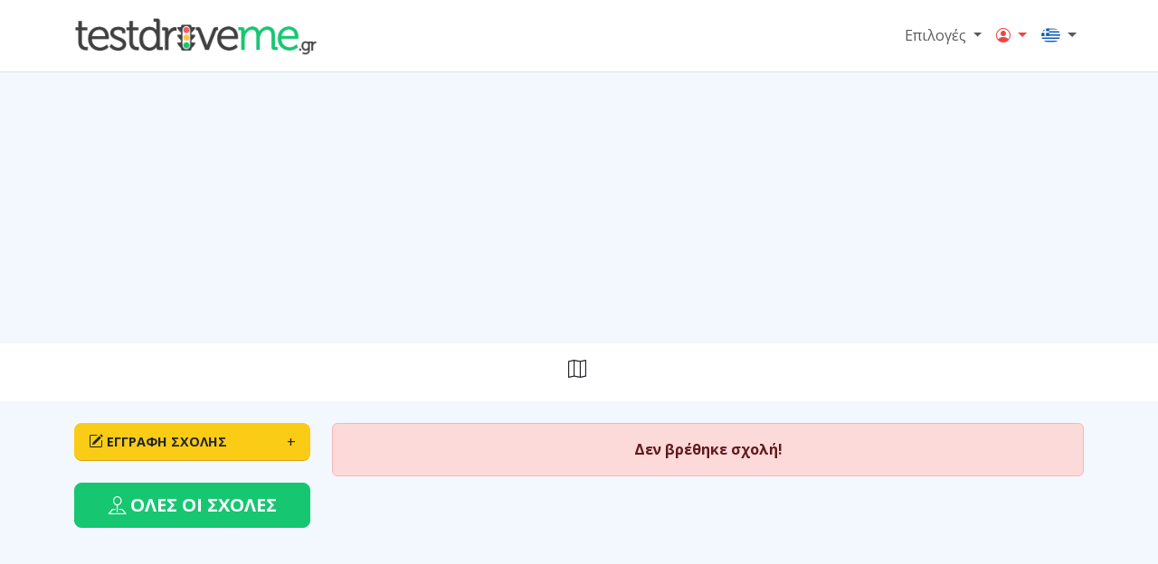

--- FILE ---
content_type: text/html; charset=UTF-8
request_url: https://testdriveme.gr/drivingschools/school/54480c11a75f6ba31a4d9ac0-sxoli-odigon-lianeris-konstantinos
body_size: 8480
content:
<!DOCTYPE html>
    <html lang="el">
    <head>
        <meta charset="UTF-8">
        <meta name="viewport" content="width=device-width, initial-scale=1, shrink-to-fit=no">
        <meta name="csrf-token" content="A4GiPTkkDMUJXv5cJrKxBSJz2V0mYKywEFw5innp">
        <title>TestDriveMe.gr | Κατάλογος Σχολών Οδηγών</title>
        <meta name="description" content="Λεπτομέρειες καταχώρησης σχολής οδηγών">
        <meta name="theme-color" content="#f3f7fe">
        <meta name="author" content="TestDriveMe.gr">
        <meta name="owner" content="TestDriveMe.gr">
        <meta name="keywords" content="efarmogi kok, test kok ypourgeiou, test odigisis ypourgeio, eksetasi kok ypourgeiou, test kok autokinito, test theorias autokinito odigisis kok, τεστ υποψηφιων οδηγων autokinito, τεστ οδηγησης σηματα 2021, τεστ οδηγησης σηματα 2022, τεστ οδηγησης υπουργειου, τεστ οδηγησης αυτοκινητου, τεστ οδηγησης λεωφορειου, τεστ οδηγησης φορτηγου, τεστ οδηγησης μοτοσυκλετας, τεστ οδηγησης μηχανης, τεστ οδηγησης πει φορτηγου υπουργειου, τεστ οδηγησης πει φορτηγου, τεστ οδηγησης πει λεωφορείου υπουργειου, τεστ οδηγησης πει λεωφορείου, τεστ κοκ σημανση, τεστ κοκ σημανση αυτοκινητου, τεστ κοκ σηματα αυτοκινητου, τεστ κοκ online, τεστ κοκ σηματα, τεστ κοκ υπουργείο, τεστ για διπλωμα αυτοκινητου, τεστ αυτοκινητου υπουργειου, τεστ αυτοκινητου δίπλωμα, τεστ υπουργειου σηματα, τεστ υπουργειου αυτοκινητου, τεστ υπουργειου λεωφορείου, τεστ υπουργειου φορτηγού, τεστ υπουργειου μηχανής, ερωτηματολογιο υποψηφιων οδηγων ιχ, τεστ κοκ με ηχο, τεστ αυτοκινητου, test drive shqip, test kok shqip, testkok, τεστκοκ, test drive αλβανικα, test drive, test drive me, yme test drive, test drive kok, τεστ σηματα υπουργειου, test drive σηματα με φωνη, τεστ κοκ σηματα αυτοκινητου, τεστ σηματα οδηγησης, μαθηματα οδηγησης online, τεστ σηματων οδηγησησ, test σηματα, τεστ πει, τεστ σηματων, διπλωμα οδηγησησ τεστ, testdriver gr in english, testdriver, σηματα οδηγησης τεστ υπουργειου, σηματα οδηγησησ τεστ υπουργειου, testdriver gr english, test odhghshs, διπλωμα αυτοκινητου τεστ, τεστ σηματα αυτοκινητου, drivetest, simata kok, τεστ για διπλωμα οδηγησησ, τεστ φορτηγου, σηματα οδηγησησ τεστ, test kok drive shqip, test simata, τεστ πει φορτηγου υπουργειου, testdrive, test drive yme, test drive kok, testdrive kok, test kok, theoria kok, kodikas odikis kikloforias, test drive me gr, testdrive me, testdrive me gr, testdriveme.gr, programma kok, εξεταση οδηγων, προγραμμα οδηγων, προγραμμα κοκ, τεστ υποψηφιων οδηγων, σηματα, simata, shmata, θεωρητικη εκπαιδευση υποψηφιων οδηγων, προγραμμα υμε, κ.ο.κ, κοκ, κοκ τεστ, κωδικας οδικης κυκλοφοριας, πινακίδες, πινακίδες αναγγελίας κινδύνου, ρυθμιστικές πινακίδες, πληροφοριακές πινακίδες, πρόσθετες πινακίδες, πινακίδες ΚΟΚ, σήμανση ΚΟΚ">
        <meta name="copyright" content="Copyright 2025">
        <meta name="googlebot" content="index, archive, follow, noodp">
        <meta name="robots" content="all, index, follow">
        <meta name="msnbot" content="all, index, follow">

        <meta property="og:url" content="http://www.testdriveme.gr" />
        <meta property="og:type" content="website" />
        <meta property="og:title" content="Εφαρμογή Θεωρητικής Εκπαίδευσης Υποψηφίων Οδηγών - Σήματα ΚΟΚ" />
        <meta property="og:description" content="Online Εφαρμογή Εκμάθησης ΚΟΚ - Τεστ σήματα ΚΟΚ" />
        <meta property="og:image" content="https://testdriveme.gr/img/og_img.png" />
        <meta property="fb:app_id" content="208935382637936" />

        
        <link rel="apple-touch-icon" sizes="180fs-680" href='https://testdriveme.gr/img/favicons//apple-touch-icon.png?v=m2lqge40w0'>
        <link rel="icon" type="image/png" sizes="32x32" href='https://testdriveme.gr/img/favicons/favicon-32x32.png?v=m2lqge40w0'>
        <link rel="icon" type="image/png" sizes="16fs-66" href='https://testdriveme.gr/img/favicons/favicon-16fs-66.png?v=m2lqge40w0'>
        <link rel="manifest" href='https://testdriveme.gr/img/favicons/manifest.json?v=m2lqge40w0'>
        <link rel="mask-icon" href='https://testdriveme.gr/img/favicons/safari-pinned-tab.svg?v=m2lqge40w0' color="#28a745">
        <link rel="shortcut icon" href='https://testdriveme.gr/img/favicons/favicon.ico?v=m2lqge40w0'>
        <meta name="msapplication-config" content='https://testdriveme.gr/img/favicons/browserconfig.xml?v=m2lqge40w0'>
        
        
                
        <link media="all" type="text/css" rel="stylesheet" href="https://testdriveme.gr/css/frontend.css?id=048650b2aaed5da9bfdc">

        <link href='/css/frontend/vendor/animate.min.css?id=bc1a6a99c43f5ccc97d2' rel="stylesheet" type='text/css' media="print" onload="this.media='all'" >
        
            <link media="all" type="text/css" rel="stylesheet" href="https://testdriveme.gr/css/website/page/directory.css?id=0d0f04733241fea14479">

        
        
    </head>
    <body class="">
        <div id="app" class="h-100">
            <div id="pulsating-loader" class="hidden">
    <svg width="200" height="200" xmlns="http://www.w3.org/2000/svg" viewBox="0 0 100 100" preserveAspectRatio="xMidYMid" class="lds-ripple" style="background:0 0">
        <circle cx="50" cy="50" r="4.719" fill="none" stroke="#f44336" stroke-width="2">
            <animate attributeName="r" calcMode="spline" values="0;40" keyTimes="0;1" dur="3" keySplines="0 0.2 0.8 1" begin="-1.5s" repeatCount="indefinite"/>
            <animate attributeName="opacity" calcMode="spline" values="1;0" keyTimes="0;1" dur="3" keySplines="0.2 0 0.8 1" begin="-1.5s" repeatCount="indefinite"/>
        </circle>
        <circle cx="50" cy="50" r="27.591" fill="none" stroke="#E91E63" stroke-width="2">
            <animate attributeName="r" calcMode="spline" values="0;40" keyTimes="0;1" dur="3" keySplines="0 0.2 0.8 1" begin="0s" repeatCount="indefinite"/>
            <animate attributeName="opacity" calcMode="spline" values="1;0" keyTimes="0;1" dur="3" keySplines="0.2 0 0.8 1" begin="0s" repeatCount="indefinite"/>
        </circle>
    </svg>
</div>

            <noscript>
    <div class="alert bg-danger text-light fade show text-center my-0" role="alert">
        <i class="bi bi-exclamation-triangle"></i>
        <strong class="fs-5"> application.enable_js_message </strong>
    </div>
</noscript>                        <nav class="navbar navbar-expand-lg navbar-light bg-white border-bottom">
    <div class="container">
        
        <a 
            href="https://testdriveme.gr" 
            class="navbar-brand navbar-left">
            <span class="hidden">TestDriveMe.gr</span>
            <img 
                src="https://testdriveme.gr/img/frontend/brand/logo_hires_dark@3x.png" 
                alt="logo">
        </a>

        <button 
            class="navbar-toggler" 
            type="button" 
            data-bs-toggle="offcanvas" 
            data-bs-target="#off-canvas-navbar" 
            aria-controls="off-canvas-navbar">
            <span class="navbar-toggler-icon"></span>
        </button>

        <div 
            class="offcanvas offcanvas-start" 
            tabindex="-1" 
            id="off-canvas-navbar" 
            aria-labelledby="off-canvas-navbar-label">
            <div class="offcanvas-header">
                <h5 
                    class="offcanvas-title" 
                    id="off-canvas-navbar-label">
                    Μενού                </h5>
                <button 
                    type="button" 
                    class="btn-close text-reset" 
                    data-bs-dismiss="offcanvas" 
                    aria-label="Close">
                </button>
            </div>
            <div class="offcanvas-body">
                <ul class="navbar-nav justify-content-end flex-grow-1">
                                                                                                    <li class="nav-item dropdown active">
                                <a 
                                    href="#"
                                    class="nav-link dropdown-toggle fs-6" 
                                    id="dropdown-toggle-options"
                                    role="button"
                                    data-bs-toggle="dropdown" 
                                    aria-haspopup="true" 
                                    aria-expanded="false">
                                    Επιλογές                                </a>
                                <div class="dropdown-menu dropdown-menu-end" aria-labelledby="dropdown-options">
                                    <a 
                                        href="https://testdriveme.gr/drivingschools" 
                                        id="button-find-school-top" 
                                        class="dropdown-item fs-6 py-2  d-inline-flex align-items-center">
                                        <i class="bi bi-search me-2"></i>
                                        <span>
                                            Βρες Σχολή                                        </span>
                                    </a>

                                    <div class="dropdown-divider"></div>

                                    
                                    

                                    <a 
                                        href="https://testdriveme.gr/privacy-policy-and-terms-of-service" 
                                        class="dropdown-item fs-6 py-2  d-inline-flex align-items-center">
                                        <i class="bi bi-journal-text me-2"></i>
                                        <span>
                                            Όροι & Απόρρητο                                        </span>
                                    </a>

                                    <div class="dropdown-divider"></div>

                                    <a 
                                        href="https://testdriveme.gr/faq?tab=3" 
                                        class="dropdown-item fs-6 py-2  d-inline-flex align-items-center">
                                        <i class="bi bi-question-circle me-2"></i>
                                        <span>
                                            Συνήθεις Ερωτήσεις                                        </span>
                                    </a>


                                    <div class="dropdown-divider"></div>

                                    <a 
                                        href="https://testdriveme.gr/contact" 
                                        class="dropdown-item fs-6 py-2  d-inline-flex align-items-center">
                                        <i class="bi bi-envelope me-2"></i>
                                        <span>
                                            Επικοινωνία                                        </span>
                                    </a>

                                    <div class="dropdown-divider"></div>
                                    
                                    <a 
                                        href="#" 
                                        class="dropdown-item fs-6 py-2 d-inline-flex align-items-center" 
                                        role="button" 
                                        data-bs-toggle="modal" 
                                        data-bs-target="#about-modal">
                                        <i class="bi bi-info-circle me-2"></i>
                                        <span>
                                            Σχετικά                                        </span>
                                    </a>

                                    
                                    <div class="dropdown-divider"></div>

                                    <a 
                                        href="https://testdriveme.gr" 
                                        class="dropdown-item fs-6 py-2  d-inline-flex align-items-center">
                                        <i class="bi bi-house me-2"></i>
                                        <span>
                                            Αρχική                                        </span>
                                    </a>
                                </div>
                            </li>
                                                
                    
                    
                    <li 
                        class="nav-item dropdown" 
                        id ="profile-navbar-nav-item">
                        <a 
                            href="#" 
                            class="nav-link dropdown-toggle text-danger " 
                            role="button"
                            id="navbar-dropdown-menu-user" 
                            data-bs-toggle="dropdown" 
                            aria-haspopup="true" 
                            aria-expanded=" false "
                            title="Ο λογαριασμός μου">
                            <i class="bi bi-person-circle"></i>
                        </a>
                        <div
                            class="dropdown-menu dropdown-menu-end " 
                            aria-labelledby="navbar-dropdown-menu-user">
                            
                                                            <a 
                                    href="https://app.testdriveme.gr/auth/login" 
                                    class="dropdown-item fs-6 py-2 d-inline-flex align-items-center">
                                    <i class="bi bi-box-arrow-right me-2"></i>
                                    <span>
                                        Σύνδεση                                    </span>
                                </a>
    
                                                                    <div class="dropdown-divider"></div>
    
                                    <a 
                                        href="https://app.testdriveme.gr/auth/register" 
                                        class="dropdown-item fs-6 py-2  d-inline-flex align-items-center">
                                        <i class="bi bi-person-plus me-2"></i>
                                        <span>
                                            Εγγραφή                                        </span>
                                    </a>
                                                                
                            
                                                    </div>
                    </li>

                                            <li class="nav-item dropdown">
                            <a 
                                href="#" 
                                class="nav-link dropdown-toggle" 
                                role="button"
                                data-bs-toggle="dropdown" 
                                aria-haspopup="true" 
                                aria-expanded="false">
                                <span class="flag-icon flag-icon-el rounded-3 fs-6"></span> 
                                <span class="hidden">
                                    Γλώσσα (EL)
                                </span>
                            </a>
                            <div class="dropdown-menu dropdown-menu-right dropdown-menu-end" aria-labelledby="navbar-dropdown-language-link">
                                    <a
                href="https://testdriveme.gr/lang/en" 
                class="dropdown-item global-loader-enabler py-2 d-inline-flex align-items-center justify-content-between">
                English                <span class="flag-icon flag-icon-en float-end float-end"></span>
            </a>
                                <a
                href="https://testdriveme.gr/lang/ru" 
                class="dropdown-item global-loader-enabler py-2 d-inline-flex align-items-center justify-content-between">
                Русский                <span class="flag-icon flag-icon-ru float-end float-end"></span>
            </a>
                                <a
                href="https://testdriveme.gr/lang/sq" 
                class="dropdown-item global-loader-enabler py-2 d-inline-flex align-items-center justify-content-between">
                Shqip                <span class="flag-icon flag-icon-sq float-end float-end"></span>
            </a>
            </div>                        </li>
                                    </ul>
            </div>
        </div>
    </div>
</nav>
            
                                                <div 
    id="adblock-alert" 
    class="alert bg-dark alert-dismissible collapse rounded-0 text-center py-3 my-0 fade" 
    role="alert">
    <button type="button" class="btn-close btn-close-white" data-bs-dismiss="alert" aria-label="Close"></button>
    <div class="d-flex flex-row justify-content-center align-items-center align-content-center">
        <svg 
            version="1.1"
            xmlns="http://www.w3.org/2000/svg" 
            xmlns:xlink="http://www.w3.org/1999/xlink" 
            x="0px" 
            y="0px"
            class="fill-warning"
            viewBox="0 0 512 512"
            style="enable-background:new 0 0 256 256;" 
            xml:space="preserve">
            <g>
                <path d="M173.062,92.822c-2.868,2.868-5.234,6.107-7.117,9.665c-1.271,2.402-22.561,55.043-22.561,55.043
                    c-16.308,39.85-40.015,75.493-70.461,105.939l-14.875,14.875c-30.985,30.985-31.393,81.136-0.91,111.796
                    c14.871,14.957,34.665,23.192,55.735,23.192c0.021,0,0.043,0,0.065,0c11.676,0,22.961-2.539,33.237-7.341l27.615,27.615
                    c1.464,1.465,3.384,2.197,5.303,2.197c1.763,0,3.521-0.626,4.932-1.861l38.884,38.884c7.22,7.22,16.704,10.83,26.188,10.83
                    c9.484,0,18.968-3.61,26.188-10.83c14.44-14.44,14.44-37.935,0-52.375l-38.866-38.866l5.254-5.254
                    c1.407-1.406,2.197-3.314,2.197-5.303s-0.79-3.897-2.197-5.303l-21.867-21.867c21.578-16.055,45.081-29.328,70.271-39.637
                    c0,0,52.504-21.121,56.655-23.442c4.351-2.432,8.057-6.231,8.057-6.231c28.427-26.493,9.089-88.913-41.862-139.864
                    C261.975,83.732,200.539,65.344,173.062,92.822z M159.476,398.08c3.174-2.342,6.197-4.935,9.039-7.777l15.621-15.621
                    c2.372-2.372,4.786-4.687,7.22-6.977l18.864,18.865l-31.127,31.127L159.476,398.08z M233.516,462.22l-38.866-38.866l14.772-14.772
                    l38.869,38.87c4.161,4.161,6.452,9.693,6.452,15.578c0,0.017,0,0.034,0,0.051c-0.008,3.13-2.667,5.579-5.797,5.562
                    C243.353,468.612,237.774,466.478,233.516,462.22z M264.678,431.058c6.711,6.711,8.155,16.702,4.381,24.852
                    c-1.39-7.178-4.877-13.78-10.161-19.064l-38.87-38.87l5.784-5.784L264.678,431.058z M225.763,371.028l-4.936,4.936l-18.3-18.3
                    c1.775-1.521,3.558-3.029,5.363-4.508L225.763,371.028z M284.394,290.338c-41.703,17.067-79.003,41.876-110.864,73.738
                    l-15.621,15.621c-12.018,12.018-27.987,18.635-44.977,18.635c-0.018,0-0.036,0-0.053,0c-17.052,0-33.071-6.665-45.104-18.768
                    c-24.668-24.811-24.274-65.46,0.879-90.613l14.875-14.875c31.862-31.862,56.67-69.162,73.737-110.864l5.902-14.421
                    c6.597,26.437,24.522,56.664,51.755,83.896c23.677,23.677,50.77,41.268,76.291,49.533c2.59,0.839,5.136,1.571,7.638,2.201
                    L284.394,290.338z M225.578,174.843c0.114,0.385,0.22,0.767,0.346,1.156c3.029,9.352,9.4,19.205,17.941,27.746
                    c9.326,9.326,19.522,15.562,28.88,18.299l-21.893,21.893c-8.685-6.409-17.204-13.74-25.322-21.858
                    c-8.119-8.119-15.452-16.639-21.861-25.327L225.578,174.843z M287.515,207.276L287.515,207.276l-0.001-0.001l-0.016,0.016
                    c-3.789,3.736-18.864,0.01-33.027-14.152c-6.795-6.795-11.999-14.727-14.277-21.761c-1.681-5.192-1.627-9.515,0.141-11.283
                    c0.909-0.909,2.492-1.365,4.523-1.365c1.919,0,4.237,0.408,6.76,1.225c7.034,2.278,14.965,7.482,21.761,14.277
                    C287.56,188.413,291.278,203.512,287.515,207.276z M344.181,263.942c-1.73,1.73-2.546,2.479-5.479,4.098
                    c-2.933,1.619-5.832,2.457-5.832,2.457c-9.679,2.964-22.5,2.159-37.034-2.548c-10.586-3.428-21.513-8.677-32.353-15.431
                    l34.615-34.615c0.008-0.007,0.016-0.014,0.024-0.021c11.436-11.437,5.358-34.762-14.137-54.257
                    c-8.541-8.541-18.394-14.912-27.746-17.941c-11.06-3.582-20.477-2.231-26.512,3.804l0,0l-0.004-0.004l-34.636,34.636
                    c-6.752-10.839-11.999-21.764-15.427-32.348c-4.715-14.558-5.516-27.398-2.535-37.083c0,0,0.974-3.228,2.14-5.229
                    c1.166-2.001,2.661-4.292,4.402-6.033c5.725-5.725,13.985-8.424,23.861-8.424c26.024,0,63.254,18.75,94.791,50.286
                    C345.823,188.794,364.993,243.13,344.181,263.942z"/>
                <path d="M441.617,176.572h-68.6c-4.142,0-7.5,3.358-7.5,7.5s3.358,7.5,7.5,7.5h68.6c4.142,0,7.5-3.358,7.5-7.5
                    S445.759,176.572,441.617,176.572z"/>
                <path d="M341.779,145.392c1.272,2.729,3.978,4.332,6.802,4.332c1.062,0,2.14-0.227,3.165-0.705l75.91-35.4
                    c3.754-1.751,5.378-6.213,3.627-9.967s-6.213-5.377-9.967-3.627l-75.91,35.4C341.653,137.176,340.029,141.638,341.779,145.392z"/>
                <path d="M315.146,116.937c1.405,1.179,3.116,1.755,4.817,1.755c2.14,0,4.266-0.911,5.749-2.679l56.35-67.15
                    c2.663-3.173,2.249-7.904-0.924-10.566c-3.174-2.663-7.905-2.249-10.566,0.924l-56.35,67.15
                    C311.559,109.544,311.973,114.274,315.146,116.937z"/>
                <path d="M283.326,92.646c0.65,0.174,1.303,0.257,1.946,0.257c3.311,0,6.342-2.21,7.24-5.561l20.87-77.9
                    c1.072-4.001-1.303-8.114-5.304-9.186c-3.998-1.072-8.113,1.302-9.186,5.304l-20.87,77.9
                    C276.95,87.462,279.325,91.574,283.326,92.646z"/>
            </g>
        </svg>

        <div class="ms-1">
            <span class="fw-bold text-warning">
                Οι διαφημίσεις είναι αναγκαίες για να συνεχίσει η εφαρμογή να είναι ΔΩΡΕΑΝ για τους μαθητές!                <br>
                <span class="fs-6 fw-bolder">
                    Απενεργοποίησε το Adblock για να μας βοηθήσεις.                </span>
            </span>
        </div>
    </div>
</div> <!-- /alert -->                    <!-- Adblock modal -->
<div 
    class="modal fade" 
    id="adblock-modal" 
    tabindex="-1" 
    role="dialog" 
    aria-labelledby="adblock-modal" 
    aria-hidden="true" 
    data-backdrop="static" 
    data-keyboard="false">
    <div class="modal-dialog modal-lg">
        <div class="modal-content bg-dark">
            <div class="modal-body text-center">
                <p class="fs-6 text-light mt-3">
                    <img 
                        src="https://testdriveme.gr/img/frontend/adblock/disable_adblock.png" 
                        class="img-fluid d-block mx-auto mb-2"
                        alt="a-d-b-l-o-c-k image">
                    Οι διαφημίσεις είναι αναγκαίες για να συνεχίσει η εφαρμογή να είναι ΔΩΡΕΑΝ για τους μαθητές!                    <br>
                    <span class="fw-bold fs-6">
                        Απενεργοποίησε το Adblock για να μας βοηθήσεις.                    </span>
                    <br>
                    <br>
                    <a 
                        href="#" 
                        class="btn btn-sm btn-light fw-bold" 
                        role="button" 
                        onclick="document.location.reload(true);">
                        ΟΚ, το απενεργοποίησα                    </a>
                </p>
            </div>
        </div>
    </div>
</div>                                    <!-- About Modal -->
<div 
    class="modal fade" 
    id="about-modal" 
    tabindex="-1" 
    role="dialog" 
    aria-labelledby="about-modal-label" 
    aria-hidden="true">
        <div class="modal-dialog modal-lg" role="document">
            <div class="modal-content text-center text-dark">
                <div class="modal-header">
                    <h5 
                        id="about-modal-label" class="modal-title d-inline-flex align-items-center">
                        <i class="bi bi-info-circle me-2"></i>
                        <span>Σχετικά με την εφαρμογή...</span>
                    </h5>
                    <button 
    type="button" 
    class="btn-close" 
    data-bs-dismiss="modal" 
    aria-label="Close">
</button>
                </div>
                <div class="modal-body">
                    <p>
                        <img 
                            src="https://testdriveme.gr/img/frontend/brand/logo_hires_dark@3x.png" 
                            class="img-fluid w-50 text-center" 
                            alt="">
                        <br>
                        <strong>Η πρώτη και καλύτερη web εφαρμογή σημάτων οδήγησης για υποψήφιους οδηγούς</strong> <br>
                                    Σκοπός της είναι η καλύτερη εκπαίδευση των μαθητών πάνω στον Κ.Ο.Κ. <br><br>
                                    <strong>Παρακαλώ στηρίξτε την εφαρμογή στα social media!</strong>
                    </p>
    
                    
                    <a 
                        class="resp-sharing-button__link card-link" 
                        href="https://facebook.com/sharer/sharer.php?u=http%3A%2F%2Fwww.testdriveme.gr" 
                        target="_blank" 
                        aria-label="Facebook">
                        <div class="resp-sharing-button resp-sharing-button--facebook resp-sharing-button--medium">
                            <div 
                                class="resp-sharing-button__icon resp-sharing-button__icon--solid" 
                                aria-hidden="true" >
                                <i class="bi bi-facebook"></i>
                            </div>
                            <span class="fs-6">Share on Facebook</span>
                        </div>
                    </a>
                    
                </div>
            </div>
        </div>
    </div>                                        <div class="container-fluid bg-white p-3">
        <h4 class="text-center d-flex align-items-center justify-content-center">
            <i class="bi bi-map fs-5 me-1"></i>
                    </h4>
    </div>
    <div class="container mt-2">
        <div class="row mb-4">
            
            <div class="col-lg-3 col-md-4 col-sm-12 col-12 mt-3 mb-2">
                
                <div 
    class="card border-0 mb-4" 
    id="school-registration-infobox">
    <span class="card-header bg-warning text-dark d-flex align-items-center justify-content-left rounded-3">
        <i class="bi bi-pencil-square me-1"></i>
        <a 
            class="text-dark card-collapsible-link text-decoration-none" 
            data-bs-toggle="collapse" 
            data-parent="#school-registration-infobox" 
            href="#school-registration-infobox-form">
            <span class="fs-7 text-uppercase fw-bold">
                εγγραφη σχολης
            </span>
        </a>
    </span>
    <div 
        class="card-body text-dark collapse" 
        id="school-registration-infobox-form">
        <div class="card-text">
            <h4>Έχεις Σχολή Οδηγών;</h4>
        </div>
        <p class="lead">Θες η σχολή σου να εμφανίζεται στον επαγγελματικό κατάλογο της πιο διάσημης εφαρμογής ΚΟΚ της Ελλάδας;</p>

        <span>Επικοινώνησε μαζί μας μέσω <a href="mailto:testdriveme.gr@gmail.com">e-mail.</a></span>
    </div>
</div>                
                <a 
                    href="https://testdriveme.gr/drivingschools" 
                    role="button" 
                    class="btn btn-success btn-lg w-100 text-white d-flex align-items-center justify-content-center text-uppercase">
                    <i class="bi bi-pin-map me-1"></i>
                    <span class="fw-bold">
                        ολες οι σχολες                    </span>
                </a>
            </div><!-- col -->
            
            <div class="col-lg-9 col-md-8 col-sm-12 col-12 my-3">
                
                                
                                    
                    <div class="alert alert-danger text-center">
                        <span class="fw-bold">
                            Δεν βρέθηκε σχολή!                        </span>
                    </div>
                            </div><!-- col -->
        </div><!-- row -->
    </div><!-- container -->
        </div>

        <!-- Scripts -->
        
        
        

        <script type="text/javascript">
                            const show_adblock = true;
            
            const 
                route_to_settings = "https://app.testdriveme.gr/exam/settings",
                route_to_runtime_settings = "https://app.testdriveme.gr/exam/runtimesettings";
        </script>
        
        <script src="https://testdriveme.gr/js/manifest.js?id=7db827d654313dce4250"></script>


        <script src="https://testdriveme.gr/js/vendor/vendor.js?id=9bc4c40efedc49d00811"></script>


        <script src="https://testdriveme.gr/js/frontend.js?id=9b4a3bf352a36b5c2457"></script>


        
        
        

            <script type="text/javascript">
        let _map,
            latitude = 37.9922,
            longitude = 23.7609,
            zoom_level = 10;

        const ICON_PATH = "https://testdriveme.gr/img/frontend/vendor/clustermarkers/numbermarkers/marker.png";

        function addAvailableMarkers() {
                    }

        function initMap() {
            // create map
            _map = new GMaps({
                div: '#map',
                lat: latitude,
                lng: longitude,
                zoom: zoom_level,
                enableNewStyle: true,
                overviewMapControl: false,
                zoomControl : true,
                zoomControlOpt: {
                    style : 'SMALL',
                    position: 'TOP_LEFT'
                },
                panControl : false,
                streetViewControl : false,
                mapTypeControl: false,
            });
            addAvailableMarkers();
        }
    </script>

    <script 
        src="https://cdnjs.cloudflare.com/ajax/libs/gmaps.js/0.4.25/gmaps.min.js" 
        integrity="sha256-7vjlAeb8OaTrCXZkCNun9djzuB2owUsaO72kXaFDBJs=" 
        crossorigin="anonymous">
    </script>
    <script 
        async defer src="https://maps.googleapis.com/maps/api/js?key=AIzaSyAgZB9XMexCJ2JhYTtpBm5uiFGdzOC0fIM&&callback=initMap" 
        type="text/javascript">
    </script>
        
        
                    
                            <script 
                    data-ad-client="ca-pub-5448056048503115" 
                    async src="https://pagead2.googlesyndication.com/pagead/js/adsbygoogle.js">
                </script>
            
            <!-- Global site tag (gtag.js) - Google Analytics -->
    <script async src="https://www.googletagmanager.com/gtag/js?id=G-63P8V9147J"></script>
    <script type="text/javascript">
	    window.dataLayer = window.dataLayer || [];
	    function gtag(){dataLayer.push(arguments);}
	    gtag('js', new Date());

	    gtag('config', "G-63P8V9147J");

        function trackEvent(event_name, event_category, event_label) {
            gtag(
                'event', 
                event_name, 
                {
                    'event_category' : event_category,
                    'event_label' : event_label
                }
            );
        }
    </script>
                    </body>
</html>


--- FILE ---
content_type: text/html; charset=utf-8
request_url: https://www.google.com/recaptcha/api2/aframe
body_size: 268
content:
<!DOCTYPE HTML><html><head><meta http-equiv="content-type" content="text/html; charset=UTF-8"></head><body><script nonce="np9MY-xGUfWGPODmYOmn8g">/** Anti-fraud and anti-abuse applications only. See google.com/recaptcha */ try{var clients={'sodar':'https://pagead2.googlesyndication.com/pagead/sodar?'};window.addEventListener("message",function(a){try{if(a.source===window.parent){var b=JSON.parse(a.data);var c=clients[b['id']];if(c){var d=document.createElement('img');d.src=c+b['params']+'&rc='+(localStorage.getItem("rc::a")?sessionStorage.getItem("rc::b"):"");window.document.body.appendChild(d);sessionStorage.setItem("rc::e",parseInt(sessionStorage.getItem("rc::e")||0)+1);localStorage.setItem("rc::h",'1766944355076');}}}catch(b){}});window.parent.postMessage("_grecaptcha_ready", "*");}catch(b){}</script></body></html>

--- FILE ---
content_type: text/css
request_url: https://testdriveme.gr/css/website/page/directory.css?id=0d0f04733241fea14479
body_size: 344
content:
.card .card-body .badge.card-indicator{top:-1px;left:-1px;position:absolute;border-radius:.05rem!important}.pagination{justify-content:center!important}.pagination li{margin:0 .25em;font-weight:700}#map{display:block;width:100%!important;height:300px;margin:0 auto}#map.large{height:500px}.overlay{display:block;text-align:center;color:#fff;font-size:60px;line-height:80px;opacity:.8;background:#47a;border:3px solid #369;border-radius:4px;box-shadow:2px 2px 10px #333;text-shadow:1px 1px 1px #666;padding:0 4px}.overlay_arrow{left:50%;margin-left:-16px;width:0;height:0;position:absolute}.overlay_arrow.above,.overlay_arrow.below{border-left:16px solid transparent;border-right:16px solid transparent}.overlay_arrow.above{bottom:-15px;border-top:16px solid #369}.overlay_arrow.below{top:-15px;border-bottom:16px solid #369}#most-popular-searches .card ul li{margin-top:6px;margin-bottom:6px}.tail-select .select-dropdown ul li{padding:.25rem .5rem .25rem 1.5rem}

--- FILE ---
content_type: application/javascript; charset=utf-8
request_url: https://testdriveme.gr/js/frontend.js?id=9b4a3bf352a36b5c2457
body_size: 74891
content:
/*! For license information please see frontend.js.LICENSE.txt */
(window.webpackJsonp=window.webpackJsonp||[]).push([[19],{"+5UA":function(t,e,n){"use strict";function o(t){return["top","bottom"].indexOf(t)>=0?"x":"y"}n.d(e,"a",(function(){return o}))},"+A55":function(t,e,n){"use strict";var o={left:"right",right:"left",bottom:"top",top:"bottom"};function r(t){return t.replace(/left|right|bottom|top/g,(function(t){return o[t]}))}var i=n("Es4L"),s={start:"end",end:"start"};function a(t){return t.replace(/start|end/g,(function(t){return s[t]}))}var c=n("TfSu"),l=n("cQvg"),u=n("yglf");e.a={name:"flip",enabled:!0,phase:"main",fn:function(t){var e=t.state,n=t.options,o=t.name;if(!e.modifiersData[o]._skip){for(var s=n.mainAxis,f=void 0===s||s,d=n.altAxis,p=void 0===d||d,m=n.fallbackPlacements,h=n.padding,g=n.boundary,w=n.rootBoundary,v=n.altBoundary,b=n.flipVariations,y=void 0===b||b,_=n.allowedAutoPlacements,x=e.options.placement,O=Object(i.a)(x),k=m||(O===x||!y?[r(x)]:function(t){if(Object(i.a)(t)===u.d)return[];var e=r(t);return[a(t),e,a(e)]}(x)),C=[x].concat(k).reduce((function(t,n){return t.concat(Object(i.a)(n)===u.d?function(t,e){void 0===e&&(e={});var n=e,o=n.placement,r=n.boundary,s=n.rootBoundary,a=n.padding,f=n.flipVariations,d=n.allowedAutoPlacements,p=void 0===d?u.o:d,m=Object(l.a)(o),h=m?f?u.v:u.v.filter((function(t){return Object(l.a)(t)===m})):u.e,g=h.filter((function(t){return p.indexOf(t)>=0}));0===g.length&&(g=h);var w=g.reduce((function(e,n){return e[n]=Object(c.a)(t,{placement:n,boundary:r,rootBoundary:s,padding:a})[Object(i.a)(n)],e}),{});return Object.keys(w).sort((function(t,e){return w[t]-w[e]}))}(e,{placement:n,boundary:g,rootBoundary:w,padding:h,flipVariations:y,allowedAutoPlacements:_}):n)}),[]),$=e.rects.reference,j=e.rects.popper,S=new Map,T=!0,A=C[0],E=0;E<C.length;E++){var P=C[E],L=Object(i.a)(P),B=Object(l.a)(P)===u.t,M=[u.u,u.i].indexOf(L)>=0,N=M?"width":"height",D=Object(c.a)(e,{placement:P,boundary:g,rootBoundary:w,altBoundary:v,padding:h}),I=M?B?u.s:u.l:B?u.i:u.u;$[N]>j[N]&&(I=r(I));var R=r(I),F=[];if(f&&F.push(D[L]<=0),p&&F.push(D[I]<=0,D[R]<=0),F.every((function(t){return t}))){A=P,T=!1;break}S.set(P,F)}if(T)for(var H=function(t){var e=C.find((function(e){var n=S.get(e);if(n)return n.slice(0,t).every((function(t){return t}))}));if(e)return A=e,"break"},z=y?3:1;z>0;z--){if("break"===H(z))break}e.placement!==A&&(e.modifiersData[o]._skip=!0,e.placement=A,e.reset=!0)}},requiresIfExists:["offset"],data:{_skip:!1}}},"/iW4":function(t,e,n){"use strict";var o=n("H1fe"),r=Object.prototype.toString;function i(t){return"[object Array]"===r.call(t)}function s(t){return void 0===t}function a(t){return null!==t&&"object"==typeof t}function c(t){if("[object Object]"!==r.call(t))return!1;var e=Object.getPrototypeOf(t);return null===e||e===Object.prototype}function l(t){return"[object Function]"===r.call(t)}function u(t,e){if(null!=t)if("object"!=typeof t&&(t=[t]),i(t))for(var n=0,o=t.length;n<o;n++)e.call(null,t[n],n,t);else for(var r in t)Object.prototype.hasOwnProperty.call(t,r)&&e.call(null,t[r],r,t)}t.exports={isArray:i,isArrayBuffer:function(t){return"[object ArrayBuffer]"===r.call(t)},isBuffer:function(t){return null!==t&&!s(t)&&null!==t.constructor&&!s(t.constructor)&&"function"==typeof t.constructor.isBuffer&&t.constructor.isBuffer(t)},isFormData:function(t){return"undefined"!=typeof FormData&&t instanceof FormData},isArrayBufferView:function(t){return"undefined"!=typeof ArrayBuffer&&ArrayBuffer.isView?ArrayBuffer.isView(t):t&&t.buffer&&t.buffer instanceof ArrayBuffer},isString:function(t){return"string"==typeof t},isNumber:function(t){return"number"==typeof t},isObject:a,isPlainObject:c,isUndefined:s,isDate:function(t){return"[object Date]"===r.call(t)},isFile:function(t){return"[object File]"===r.call(t)},isBlob:function(t){return"[object Blob]"===r.call(t)},isFunction:l,isStream:function(t){return a(t)&&l(t.pipe)},isURLSearchParams:function(t){return"undefined"!=typeof URLSearchParams&&t instanceof URLSearchParams},isStandardBrowserEnv:function(){return("undefined"==typeof navigator||"ReactNative"!==navigator.product&&"NativeScript"!==navigator.product&&"NS"!==navigator.product)&&("undefined"!=typeof window&&"undefined"!=typeof document)},forEach:u,merge:function t(){var e={};function n(n,o){c(e[o])&&c(n)?e[o]=t(e[o],n):c(n)?e[o]=t({},n):i(n)?e[o]=n.slice():e[o]=n}for(var o=0,r=arguments.length;o<r;o++)u(arguments[o],n);return e},extend:function(t,e,n){return u(e,(function(e,r){t[r]=n&&"function"==typeof e?o(e,n):e})),t},trim:function(t){return t.replace(/^\s*/,"").replace(/\s*$/,"")},stripBOM:function(t){return 65279===t.charCodeAt(0)&&(t=t.slice(1)),t}}},0:function(t,e,n){n("USJx"),n("IrXC"),n("0bDC"),n("gm/N"),n("QFPQ"),n("TiDp"),n("kwn9"),n("CCiw"),n("7Jzp"),n("bl+S"),n("IebN"),n("MFMW"),n("JKq7"),n("uG68"),n("JSNw"),n("Kv7S"),n("875J"),n("DeZP"),n("aEGP"),n("qDBP"),t.exports=n("ezmh")},"0CcH":function(t,e,n){"use strict";n.d(e,"a",(function(){return r}));var o=n("wB0o");function r(t){var e=Object(o.a)(t),n=t.offsetWidth,r=t.offsetHeight;return Math.abs(e.width-n)<=1&&(n=e.width),Math.abs(e.height-r)<=1&&(r=e.height),{x:t.offsetLeft,y:t.offsetTop,width:n,height:r}}},"0bDC":function(t,e){function n(t){return(n="function"==typeof Symbol&&"symbol"==typeof Symbol.iterator?function(t){return typeof t}:function(t){return t&&"function"==typeof Symbol&&t.constructor===Symbol&&t!==Symbol.prototype?"symbol":typeof t})(t)}function o(t,e,n){return e in t?Object.defineProperty(t,e,{value:n,enumerable:!0,configurable:!0,writable:!0}):t[e]=n,t}function r(t){return function(t){if(Array.isArray(t))return s(t)}(t)||function(t){if("undefined"!=typeof Symbol&&null!=t[Symbol.iterator]||null!=t["@@iterator"])return Array.from(t)}(t)||i(t)||function(){throw new TypeError("Invalid attempt to spread non-iterable instance.\nIn order to be iterable, non-array objects must have a [Symbol.iterator]() method.")}()}function i(t,e){if(t){if("string"==typeof t)return s(t,e);var n=Object.prototype.toString.call(t).slice(8,-1);return"Object"===n&&t.constructor&&(n=t.constructor.name),"Map"===n||"Set"===n?Array.from(t):"Arguments"===n||/^(?:Ui|I)nt(?:8|16|32)(?:Clamped)?Array$/.test(n)?s(t,e):void 0}}function s(t,e){(null==e||e>t.length)&&(e=t.length);for(var n=0,o=new Array(e);n<e;n++)o[n]=t[n];return o}window.ready((function(){var t=new MutationObserver((function(e){var n,o=function(t,e){var n="undefined"!=typeof Symbol&&t[Symbol.iterator]||t["@@iterator"];if(!n){if(Array.isArray(t)||(n=i(t))||e&&t&&"number"==typeof t.length){n&&(t=n);var o=0,r=function(){};return{s:r,n:function(){return o>=t.length?{done:!0}:{done:!1,value:t[o++]}},e:function(t){throw t},f:r}}throw new TypeError("Invalid attempt to iterate non-iterable instance.\nIn order to be iterable, non-array objects must have a [Symbol.iterator]() method.")}var s,a=!0,c=!1;return{s:function(){n=n.call(t)},n:function(){var t=n.next();return a=t.done,t},e:function(t){c=!0,s=t},f:function(){try{a||null==n.return||n.return()}finally{if(c)throw s}}}}(e);try{for(o.s();!(n=o.n()).done;){n.value;document.querySelector(".ipr-container")&&(console.log("ipr-container detected"),t.disconnect())}}catch(t){o.e(t)}finally{o.f()}}));t.observe(document.body,{childList:!0,subtree:!0}),function(){window.__global_loader=document.getElementById("pulsating-loader"),window.__class_hidden="hidden";var t=Array.from(document.querySelectorAll(".runtime-setting-enabled .close")),e=r(document.querySelectorAll(".custom-control-input.runtime-setting-enabled")),n=r(document.getElementsByClassName("custom-control-input-setting")),i=Array.prototype.slice.call(document.getElementsByClassName("global-loader-enabler")),s=document.getElementsByClassName("autodismissable"),a=document.getElementById("back-to-top");null!==a&&(a.onclick=function(t){document.body.scrollIntoView(!0)}),t.forEach((function(t){t.addEventListener("click",(function(){var t={payload:o({},this.getAttribute("data-setting-name"),0)};sendAsyncRequest(t,route_to_runtime_settings)}))})),e.forEach((function(t){t.addEventListener("change",(function(){var t={payload:o({},this.getAttribute("data-setting-name"),this.checked)};sendAsyncRequest(t,route_to_runtime_settings)}))})),n.forEach((function(t){t.addEventListener("change",(function(){var t={payload:o({},this.getAttribute("data-setting-name"),this.checked)},e="true"===this.getAttribute("data-page-reload").toLowerCase();__global_loader.classList.contains(__class_hidden)&&e&&__global_loader.classList.remove(__class_hidden),sendAsyncRequest(t,route_to_settings,e)}))})),i.forEach((function(t){t.addEventListener("click",(function(){__global_loader.classList.contains(__class_hidden)&&__global_loader.classList.remove(__class_hidden)}))})),r(s).forEach((function(t){var e=void 0!==t.dataset.delay?t.dataset.delay:5e3;setTimeout((function(){t.classList.add("hidden")}),e)}))}(),function(){if("undefined"!=typeof show_adblock){var t={class:"ad-box",notification_elements_prefix:"adblock"};Object.freeze(t),document.body.appendChild(document.createRange().createContextualFragment("<div class='".concat(t.class,"'>&nbsp;</div>"))),0===document.getElementsByClassName(t.class)[0].offsetHeight&&(elem=document.getElementById("".concat(t.notification_elements_prefix,"-alert")),null!=("undefined"==typeof elem?"undefined":n(elem))&&null!=elem&&elem.classList.add("show"))}}()}))},"1pwQ":function(t,e,n){"use strict";n.d(e,"a",(function(){return r}));var o=n("NOXn");function r(t){return((Object(o.a)(t)?t.ownerDocument:t.document)||window.document).documentElement}},"2Py2":function(t,e){var n;n=function(){return this}();try{n=n||new Function("return this")()}catch(t){"object"==typeof window&&(n=window)}t.exports=n},"4Q4J":function(t,e,n){"use strict";t.exports=function(t){return function(e){return t.apply(null,e)}}},"5wDl":function(t,e,n){"use strict";t.exports=function(t){return!(!t||!t.__CANCEL__)}},"6weh":function(t,e,n){"use strict";var o=n("hWK8"),r={passive:!0};e.a={name:"eventListeners",enabled:!0,phase:"write",fn:function(){},effect:function(t){var e=t.state,n=t.instance,i=t.options,s=i.scroll,a=void 0===s||s,c=i.resize,l=void 0===c||c,u=Object(o.a)(e.elements.popper),f=[].concat(e.scrollParents.reference,e.scrollParents.popper);return a&&f.forEach((function(t){t.addEventListener("scroll",n.update,r)})),l&&u.addEventListener("resize",n.update,r),function(){a&&f.forEach((function(t){t.removeEventListener("scroll",n.update,r)})),l&&u.removeEventListener("resize",n.update,r)}},data:{}}},"7Jzp":function(t,e){},"875J":function(t,e){},"92F1":function(t,e,n){t.exports=n("W2xa")},B13C:function(t,e,n){"use strict";n.d(e,"a",(function(){return c}));var o=n("uvM4"),r=n("O7bK"),i=n("CV94"),s=n("NOXn");var a=n("hWK8");function c(t,e){var n;void 0===e&&(e=[]);var l=function t(e){return["html","body","#document"].indexOf(Object(i.a)(e))>=0?e.ownerDocument.body:Object(s.b)(e)&&Object(r.a)(e)?e:t(Object(o.a)(e))}(t),u=l===(null==(n=t.ownerDocument)?void 0:n.body),f=Object(a.a)(l),d=u?[f].concat(f.visualViewport||[],Object(r.a)(l)?l:[]):l,p=e.concat(d);return u?p:p.concat(c(Object(o.a)(d)))}},CCiw:function(t,e){},CV94:function(t,e,n){"use strict";function o(t){return t?(t.nodeName||"").toLowerCase():null}n.d(e,"a",(function(){return o}))},DD0b:function(t,e,n){"use strict";n.d(e,"a",(function(){return r}));var o=n("ztQZ");function r(){return!/^((?!chrome|android).)*safari/i.test(Object(o.a)())}},DeZP:function(t,e){},"E+Nx":function(t,e,n){"use strict";var o=n("/iW4"),r=n("l7mJ"),i=n("gNeY"),s=n("TZW3"),a=n("bsXX");function c(t){this.defaults=t,this.interceptors={request:new i,response:new i}}c.prototype.request=function(t){"string"==typeof t?(t=arguments[1]||{}).url=arguments[0]:t=t||{},(t=a(this.defaults,t)).method?t.method=t.method.toLowerCase():this.defaults.method?t.method=this.defaults.method.toLowerCase():t.method="get";var e=[s,void 0],n=Promise.resolve(t);for(this.interceptors.request.forEach((function(t){e.unshift(t.fulfilled,t.rejected)})),this.interceptors.response.forEach((function(t){e.push(t.fulfilled,t.rejected)}));e.length;)n=n.then(e.shift(),e.shift());return n},c.prototype.getUri=function(t){return t=a(this.defaults,t),r(t.url,t.params,t.paramsSerializer).replace(/^\?/,"")},o.forEach(["delete","get","head","options"],(function(t){c.prototype[t]=function(e,n){return this.request(a(n||{},{method:t,url:e,data:(n||{}).data}))}})),o.forEach(["post","put","patch"],(function(t){c.prototype[t]=function(e,n,o){return this.request(a(o||{},{method:t,url:e,data:n}))}})),t.exports=c},Es4L:function(t,e,n){"use strict";function o(t){return t.split("-")[0]}n.d(e,"a",(function(){return o}))},FXEK:function(t,e){var n,o,r=t.exports={};function i(){throw new Error("setTimeout has not been defined")}function s(){throw new Error("clearTimeout has not been defined")}function a(t){if(n===setTimeout)return setTimeout(t,0);if((n===i||!n)&&setTimeout)return n=setTimeout,setTimeout(t,0);try{return n(t,0)}catch(e){try{return n.call(null,t,0)}catch(e){return n.call(this,t,0)}}}!function(){try{n="function"==typeof setTimeout?setTimeout:i}catch(t){n=i}try{o="function"==typeof clearTimeout?clearTimeout:s}catch(t){o=s}}();var c,l=[],u=!1,f=-1;function d(){u&&c&&(u=!1,c.length?l=c.concat(l):f=-1,l.length&&p())}function p(){if(!u){var t=a(d);u=!0;for(var e=l.length;e;){for(c=l,l=[];++f<e;)c&&c[f].run();f=-1,e=l.length}c=null,u=!1,function(t){if(o===clearTimeout)return clearTimeout(t);if((o===s||!o)&&clearTimeout)return o=clearTimeout,clearTimeout(t);try{o(t)}catch(e){try{return o.call(null,t)}catch(e){return o.call(this,t)}}}(t)}}function m(t,e){this.fun=t,this.array=e}function h(){}r.nextTick=function(t){var e=new Array(arguments.length-1);if(arguments.length>1)for(var n=1;n<arguments.length;n++)e[n-1]=arguments[n];l.push(new m(t,e)),1!==l.length||u||a(p)},m.prototype.run=function(){this.fun.apply(null,this.array)},r.title="browser",r.browser=!0,r.env={},r.argv=[],r.version="",r.versions={},r.on=h,r.addListener=h,r.once=h,r.off=h,r.removeListener=h,r.removeAllListeners=h,r.emit=h,r.prependListener=h,r.prependOnceListener=h,r.listeners=function(t){return[]},r.binding=function(t){throw new Error("process.binding is not supported")},r.cwd=function(){return"/"},r.chdir=function(t){throw new Error("process.chdir is not supported")},r.umask=function(){return 0}},G8s6:function(t,e,n){"use strict";var o=n("/iW4");t.exports=function(t,e){o.forEach(t,(function(n,o){o!==e&&o.toUpperCase()===e.toUpperCase()&&(t[e]=n,delete t[o])}))}},GF0u:function(t,e,n){"use strict";var o=n("yglf"),r=n("Es4L"),i=n("+5UA");var s=n("MDt4"),a=n("0CcH"),c=n("GJUV"),l=n("TfSu"),u=n("cQvg"),f=n("RgNO"),d=n("O6jf");e.a={name:"preventOverflow",enabled:!0,phase:"main",fn:function(t){var e=t.state,n=t.options,p=t.name,m=n.mainAxis,h=void 0===m||m,g=n.altAxis,w=void 0!==g&&g,v=n.boundary,b=n.rootBoundary,y=n.altBoundary,_=n.padding,x=n.tether,O=void 0===x||x,k=n.tetherOffset,C=void 0===k?0:k,$=Object(l.a)(e,{boundary:v,rootBoundary:b,padding:_,altBoundary:y}),j=Object(r.a)(e.placement),S=Object(u.a)(e.placement),T=!S,A=Object(i.a)(j),E="x"===A?"y":"x",P=e.modifiersData.popperOffsets,L=e.rects.reference,B=e.rects.popper,M="function"==typeof C?C(Object.assign({},e.rects,{placement:e.placement})):C,N="number"==typeof M?{mainAxis:M,altAxis:M}:Object.assign({mainAxis:0,altAxis:0},M),D=e.modifiersData.offset?e.modifiersData.offset[e.placement]:null,I={x:0,y:0};if(P){if(h){var R,F="y"===A?o.u:o.l,H="y"===A?o.i:o.s,z="y"===A?"height":"width",q=P[A],U=q+$[F],V=q-$[H],W=O?-B[z]/2:0,X=S===o.t?L[z]:B[z],K=S===o.t?-B[z]:-L[z],J=e.elements.arrow,Y=O&&J?Object(a.a)(J):{width:0,height:0},Z=e.modifiersData["arrow#persistent"]?e.modifiersData["arrow#persistent"].padding:Object(f.a)(),G=Z[F],Q=Z[H],tt=Object(s.a)(0,L[z],Y[z]),et=T?L[z]/2-W-tt-G-N.mainAxis:X-tt-G-N.mainAxis,nt=T?-L[z]/2+W+tt+Q+N.mainAxis:K+tt+Q+N.mainAxis,ot=e.elements.arrow&&Object(c.a)(e.elements.arrow),rt=ot?"y"===A?ot.clientTop||0:ot.clientLeft||0:0,it=null!=(R=null==D?void 0:D[A])?R:0,st=q+et-it-rt,at=q+nt-it,ct=Object(s.a)(O?Object(d.b)(U,st):U,q,O?Object(d.a)(V,at):V);P[A]=ct,I[A]=ct-q}if(w){var lt,ut="x"===A?o.u:o.l,ft="x"===A?o.i:o.s,dt=P[E],pt="y"===E?"height":"width",mt=dt+$[ut],ht=dt-$[ft],gt=-1!==[o.u,o.l].indexOf(j),wt=null!=(lt=null==D?void 0:D[E])?lt:0,vt=gt?mt:dt-L[pt]-B[pt]-wt+N.altAxis,bt=gt?dt+L[pt]+B[pt]-wt-N.altAxis:ht,yt=O&&gt?Object(s.b)(vt,dt,bt):Object(s.a)(O?vt:mt,dt,O?bt:ht);P[E]=yt,I[E]=yt-dt}e.modifiersData[p]=I}},requiresIfExists:["offset"]}},GJUV:function(t,e,n){"use strict";n.d(e,"a",(function(){return f}));var o=n("hWK8"),r=n("CV94"),i=n("eC+m"),s=n("NOXn");function a(t){return["table","td","th"].indexOf(Object(r.a)(t))>=0}var c=n("uvM4"),l=n("ztQZ");function u(t){return Object(s.b)(t)&&"fixed"!==Object(i.a)(t).position?t.offsetParent:null}function f(t){for(var e=Object(o.a)(t),n=u(t);n&&a(n)&&"static"===Object(i.a)(n).position;)n=u(n);return n&&("html"===Object(r.a)(n)||"body"===Object(r.a)(n)&&"static"===Object(i.a)(n).position)?e:n||function(t){var e=/firefox/i.test(Object(l.a)());if(/Trident/i.test(Object(l.a)())&&Object(s.b)(t)&&"fixed"===Object(i.a)(t).position)return null;var n=Object(c.a)(t);for(Object(s.c)(n)&&(n=n.host);Object(s.b)(n)&&["html","body"].indexOf(Object(r.a)(n))<0;){var o=Object(i.a)(n);if("none"!==o.transform||"none"!==o.perspective||"paint"===o.contain||-1!==["transform","perspective"].indexOf(o.willChange)||e&&"filter"===o.willChange||e&&o.filter&&"none"!==o.filter)return n;n=n.parentNode}return null}(t)||e}},GNAU:function(t,e,n){"use strict";var o=n("rfAX");t.exports=function(t,e,n){var r=n.config.validateStatus;n.status&&r&&!r(n.status)?e(o("Request failed with status code "+n.status,n.config,null,n.request,n)):t(n)}},GVoX:function(t,e,n){"use strict";var o=n("/iW4");t.exports=o.isStandardBrowserEnv()?function(){var t,e=/(msie|trident)/i.test(navigator.userAgent),n=document.createElement("a");function r(t){var o=t;return e&&(n.setAttribute("href",o),o=n.href),n.setAttribute("href",o),{href:n.href,protocol:n.protocol?n.protocol.replace(/:$/,""):"",host:n.host,search:n.search?n.search.replace(/^\?/,""):"",hash:n.hash?n.hash.replace(/^#/,""):"",hostname:n.hostname,port:n.port,pathname:"/"===n.pathname.charAt(0)?n.pathname:"/"+n.pathname}}return t=r(window.location.href),function(e){var n=o.isString(e)?r(e):e;return n.protocol===t.protocol&&n.host===t.host}}():function(){return!0}},H1fe:function(t,e,n){"use strict";t.exports=function(t,e){return function(){for(var n=new Array(arguments.length),o=0;o<n.length;o++)n[o]=arguments[o];return t.apply(e,n)}}},Hk6f:function(t,e,n){"use strict";var o=n("/iW4"),r=n("H1fe"),i=n("E+Nx"),s=n("bsXX");function a(t){var e=new i(t),n=r(i.prototype.request,e);return o.extend(n,i.prototype,e),o.extend(n,e),n}var c=a(n("mOS1"));c.Axios=i,c.create=function(t){return a(s(c.defaults,t))},c.Cancel=n("z89d"),c.CancelToken=n("PFFm"),c.isCancel=n("5wDl"),c.all=function(t){return Promise.all(t)},c.spread=n("4Q4J"),c.isAxiosError=n("hjEF"),t.exports=c,t.exports.default=c},IIoG:function(t,e,n){"use strict";var o=n("yglf"),r=n("GJUV"),i=n("hWK8"),s=n("1pwQ"),a=n("eC+m"),c=n("Es4L"),l=n("cQvg"),u=n("O6jf"),f={top:"auto",right:"auto",bottom:"auto",left:"auto"};function d(t){var e,n=t.popper,c=t.popperRect,l=t.placement,d=t.variation,p=t.offsets,m=t.position,h=t.gpuAcceleration,g=t.adaptive,w=t.roundOffsets,v=t.isFixed,b=p.x,y=void 0===b?0:b,_=p.y,x=void 0===_?0:_,O="function"==typeof w?w({x:y,y:x}):{x:y,y:x};y=O.x,x=O.y;var k=p.hasOwnProperty("x"),C=p.hasOwnProperty("y"),$=o.l,j=o.u,S=window;if(g){var T=Object(r.a)(n),A="clientHeight",E="clientWidth";if(T===Object(i.a)(n)&&(T=Object(s.a)(n),"static"!==Object(a.a)(T).position&&"absolute"===m&&(A="scrollHeight",E="scrollWidth")),T=T,l===o.u||(l===o.l||l===o.s)&&d===o.k)j=o.i,x-=(v&&T===S&&S.visualViewport?S.visualViewport.height:T[A])-c.height,x*=h?1:-1;if(l===o.l||(l===o.u||l===o.i)&&d===o.k)$=o.s,y-=(v&&T===S&&S.visualViewport?S.visualViewport.width:T[E])-c.width,y*=h?1:-1}var P,L=Object.assign({position:m},g&&f),B=!0===w?function(t,e){var n=t.x,o=t.y,r=e.devicePixelRatio||1;return{x:Object(u.c)(n*r)/r||0,y:Object(u.c)(o*r)/r||0}}({x:y,y:x},Object(i.a)(n)):{x:y,y:x};return y=B.x,x=B.y,h?Object.assign({},L,((P={})[j]=C?"0":"",P[$]=k?"0":"",P.transform=(S.devicePixelRatio||1)<=1?"translate("+y+"px, "+x+"px)":"translate3d("+y+"px, "+x+"px, 0)",P)):Object.assign({},L,((e={})[j]=C?x+"px":"",e[$]=k?y+"px":"",e.transform="",e))}e.a={name:"computeStyles",enabled:!0,phase:"beforeWrite",fn:function(t){var e=t.state,n=t.options,o=n.gpuAcceleration,r=void 0===o||o,i=n.adaptive,s=void 0===i||i,a=n.roundOffsets,u=void 0===a||a,f={placement:Object(c.a)(e.placement),variation:Object(l.a)(e.placement),popper:e.elements.popper,popperRect:e.rects.popper,gpuAcceleration:r,isFixed:"fixed"===e.options.strategy};null!=e.modifiersData.popperOffsets&&(e.styles.popper=Object.assign({},e.styles.popper,d(Object.assign({},f,{offsets:e.modifiersData.popperOffsets,position:e.options.strategy,adaptive:s,roundOffsets:u})))),null!=e.modifiersData.arrow&&(e.styles.arrow=Object.assign({},e.styles.arrow,d(Object.assign({},f,{offsets:e.modifiersData.arrow,position:"absolute",adaptive:!1,roundOffsets:u})))),e.attributes.popper=Object.assign({},e.attributes.popper,{"data-popper-placement":e.placement})},data:{}}},IebN:function(t,e){},IrXC:function(t,e){function n(t){return function(t){if(Array.isArray(t))return o(t)}(t)||function(t){if("undefined"!=typeof Symbol&&null!=t[Symbol.iterator]||null!=t["@@iterator"])return Array.from(t)}(t)||function(t,e){if(!t)return;if("string"==typeof t)return o(t,e);var n=Object.prototype.toString.call(t).slice(8,-1);"Object"===n&&t.constructor&&(n=t.constructor.name);if("Map"===n||"Set"===n)return Array.from(t);if("Arguments"===n||/^(?:Ui|I)nt(?:8|16|32)(?:Clamped)?Array$/.test(n))return o(t,e)}(t)||function(){throw new TypeError("Invalid attempt to spread non-iterable instance.\nIn order to be iterable, non-array objects must have a [Symbol.iterator]() method.")}()}function o(t,e){(null==e||e>t.length)&&(e=t.length);for(var n=0,o=new Array(e);n<e;n++)o[n]=t[n];return o}window.addEventListener("scroll",(function(t){void 0!==window._back_to_top&&null!==window._back_to_top&&(window.pageYOffset>100?window._back_to_top.classList.remove("hidden"):window._back_to_top.classList.add("hidden"))})),window.onpageshow=function(t){(t.persisted||void 0!==window.performance&&2===window.performance.navigation.type||void 0!==window.performance.getEntriesByType("navigation")[0]&&"back_forward"===window.performance.getEntriesByType("navigation")[0].type)&&"undefined"!=typeof __global_loader&&__global_loader.classList.add(__class_hidden)},window.ready((function(){window._back_to_top=document.getElementById("back-to-top");n(document.querySelectorAll('[data-bs-toggle="popover"]')).map((function(t){return new bootstrap.Popover(t)})),n(document.querySelectorAll('[data-bs-toggle="tooltip"]')).map((function(t){return new bootstrap.Tooltip(t)})),n(document.querySelectorAll(".toast")).map((function(t){return new bootstrap.Toast(t)}))}))},JKq7:function(t,e){},JOsK:function(t,e,n){t.exports=function(){"use strict";function t(e){return(t="function"==typeof Symbol&&"symbol"==typeof Symbol.iterator?function(t){return typeof t}:function(t){return t&&"function"==typeof Symbol&&t.constructor===Symbol&&t!==Symbol.prototype?"symbol":typeof t})(e)}function e(t,e){if(!(t instanceof e))throw new TypeError("Cannot call a class as a function")}function n(t,e){for(var n=0;n<e.length;n++){var o=e[n];o.enumerable=o.enumerable||!1,o.configurable=!0,"value"in o&&(o.writable=!0),Object.defineProperty(t,o.key,o)}}function o(t,e,o){return e&&n(t.prototype,e),o&&n(t,o),t}function r(){return(r=Object.assign||function(t){for(var e=1;e<arguments.length;e++){var n=arguments[e];for(var o in n)Object.prototype.hasOwnProperty.call(n,o)&&(t[o]=n[o])}return t}).apply(this,arguments)}function i(t){return(i=Object.setPrototypeOf?Object.getPrototypeOf:function(t){return t.__proto__||Object.getPrototypeOf(t)})(t)}function s(t,e){return(s=Object.setPrototypeOf||function(t,e){return t.__proto__=e,t})(t,e)}function a(){if("undefined"==typeof Reflect||!Reflect.construct)return!1;if(Reflect.construct.sham)return!1;if("function"==typeof Proxy)return!0;try{return Date.prototype.toString.call(Reflect.construct(Date,[],(function(){}))),!0}catch(t){return!1}}function c(t,e,n){return(c=a()?Reflect.construct:function(t,e,n){var o=[null];o.push.apply(o,e);var r=new(Function.bind.apply(t,o));return n&&s(r,n.prototype),r}).apply(null,arguments)}function l(t,e){return!e||"object"!=typeof e&&"function"!=typeof e?function(t){if(void 0===t)throw new ReferenceError("this hasn't been initialised - super() hasn't been called");return t}(t):e}function u(t,e,n){return(u="undefined"!=typeof Reflect&&Reflect.get?Reflect.get:function(t,e,n){var o=function(t,e){for(;!Object.prototype.hasOwnProperty.call(t,e)&&null!==(t=i(t)););return t}(t,e);if(o){var r=Object.getOwnPropertyDescriptor(o,e);return r.get?r.get.call(n):r.value}})(t,e,n||t)}var f=function(t){return Object.keys(t).map((function(e){return t[e]}))},d=function(t){return Array.prototype.slice.call(t)},p=function(t){console.warn("".concat("SweetAlert2:"," ").concat(t))},m=function(t){console.error("".concat("SweetAlert2:"," ").concat(t))},h=[],g=function(t,e){var n;n='"'.concat(t,'" is deprecated and will be removed in the next major release. Please use "').concat(e,'" instead.'),-1===h.indexOf(n)&&(h.push(n),p(n))},w=function(t){return"function"==typeof t?t():t},v=function(t){return t&&"function"==typeof t.toPromise},b=function(t){return v(t)?t.toPromise():Promise.resolve(t)},y=function(t){return t&&Promise.resolve(t)===t},_=Object.freeze({cancel:"cancel",backdrop:"backdrop",close:"close",esc:"esc",timer:"timer"}),x=function(e){return e instanceof Element||function(e){return"object"===t(e)&&e.jquery}(e)},O=function(t){var e={};for(var n in t)e[t[n]]="swal2-"+t[n];return e},k=O(["container","shown","height-auto","iosfix","popup","modal","no-backdrop","no-transition","toast","toast-shown","toast-column","show","hide","close","title","header","content","html-container","actions","confirm","cancel","footer","icon","icon-content","image","input","file","range","select","radio","checkbox","label","textarea","inputerror","validation-message","progress-steps","active-progress-step","progress-step","progress-step-line","loading","styled","top","top-start","top-end","top-left","top-right","center","center-start","center-end","center-left","center-right","bottom","bottom-start","bottom-end","bottom-left","bottom-right","grow-row","grow-column","grow-fullscreen","rtl","timer-progress-bar","timer-progress-bar-container","scrollbar-measure","icon-success","icon-warning","icon-info","icon-question","icon-error"]),C=O(["success","warning","info","question","error"]),$=function(){return document.body.querySelector(".".concat(k.container))},j=function(t){var e=$();return e?e.querySelector(t):null},S=function(t){return j(".".concat(t))},T=function(){return S(k.popup)},A=function(){var t=T();return d(t.querySelectorAll(".".concat(k.icon)))},E=function(){var t=A().filter((function(t){return lt(t)}));return t.length?t[0]:null},P=function(){return S(k.title)},L=function(){return S(k.content)},B=function(){return S(k.image)},M=function(){return S(k["progress-steps"])},N=function(){return S(k["validation-message"])},D=function(){return j(".".concat(k.actions," .").concat(k.confirm))},I=function(){return j(".".concat(k.actions," .").concat(k.cancel))},R=function(){return S(k.actions)},F=function(){return S(k.header)},H=function(){return S(k.footer)},z=function(){return S(k["timer-progress-bar"])},q=function(){return S(k.close)},U=function(){var t=d(T().querySelectorAll('[tabindex]:not([tabindex="-1"]):not([tabindex="0"])')).sort((function(t,e){return(t=parseInt(t.getAttribute("tabindex")))>(e=parseInt(e.getAttribute("tabindex")))?1:t<e?-1:0})),e=d(T().querySelectorAll('\n  a[href],\n  area[href],\n  input:not([disabled]),\n  select:not([disabled]),\n  textarea:not([disabled]),\n  button:not([disabled]),\n  iframe,\n  object,\n  embed,\n  [tabindex="0"],\n  [contenteditable],\n  audio[controls],\n  video[controls],\n  summary\n')).filter((function(t){return"-1"!==t.getAttribute("tabindex")}));return function(t){for(var e=[],n=0;n<t.length;n++)-1===e.indexOf(t[n])&&e.push(t[n]);return e}(t.concat(e)).filter((function(t){return lt(t)}))},V=function(){return!W()&&!document.body.classList.contains(k["no-backdrop"])},W=function(){return document.body.classList.contains(k["toast-shown"])},X=function(){return T().hasAttribute("data-loading")},K={previousBodyPadding:null},J=function(t,e){if(t.textContent="",e){var n=(new DOMParser).parseFromString(e,"text/html");d(n.querySelector("head").childNodes).forEach((function(e){t.appendChild(e)})),d(n.querySelector("body").childNodes).forEach((function(e){t.appendChild(e)}))}},Y=function(t,e){if(!e)return!1;for(var n=e.split(/\s+/),o=0;o<n.length;o++)if(!t.classList.contains(n[o]))return!1;return!0},Z=function(e,n,o){if(function(t,e){d(t.classList).forEach((function(n){-1===f(k).indexOf(n)&&-1===f(C).indexOf(n)&&-1===f(e.showClass).indexOf(n)&&t.classList.remove(n)}))}(e,n),n.customClass&&n.customClass[o]){if("string"!=typeof n.customClass[o]&&!n.customClass[o].forEach)return p("Invalid type of customClass.".concat(o,'! Expected string or iterable object, got "').concat(t(n.customClass[o]),'"'));nt(e,n.customClass[o])}};function G(t,e){if(!e)return null;switch(e){case"select":case"textarea":case"file":return rt(t,k[e]);case"checkbox":return t.querySelector(".".concat(k.checkbox," input"));case"radio":return t.querySelector(".".concat(k.radio," input:checked"))||t.querySelector(".".concat(k.radio," input:first-child"));case"range":return t.querySelector(".".concat(k.range," input"));default:return rt(t,k.input)}}var Q,tt=function(t){if(t.focus(),"file"!==t.type){var e=t.value;t.value="",t.value=e}},et=function(t,e,n){t&&e&&("string"==typeof e&&(e=e.split(/\s+/).filter(Boolean)),e.forEach((function(e){t.forEach?t.forEach((function(t){n?t.classList.add(e):t.classList.remove(e)})):n?t.classList.add(e):t.classList.remove(e)})))},nt=function(t,e){et(t,e,!0)},ot=function(t,e){et(t,e,!1)},rt=function(t,e){for(var n=0;n<t.childNodes.length;n++)if(Y(t.childNodes[n],e))return t.childNodes[n]},it=function(t,e,n){n||0===parseInt(n)?t.style[e]="number"==typeof n?"".concat(n,"px"):n:t.style.removeProperty(e)},st=function(t){var e=arguments.length>1&&void 0!==arguments[1]?arguments[1]:"flex";t.style.opacity="",t.style.display=e},at=function(t){t.style.opacity="",t.style.display="none"},ct=function(t,e,n){e?st(t,n):at(t)},lt=function(t){return!(!t||!(t.offsetWidth||t.offsetHeight||t.getClientRects().length))},ut=function(t){return!!(t.scrollHeight>t.clientHeight)},ft=function(t){var e=window.getComputedStyle(t),n=parseFloat(e.getPropertyValue("animation-duration")||"0"),o=parseFloat(e.getPropertyValue("transition-duration")||"0");return n>0||o>0},dt=function(t){var e=arguments.length>1&&void 0!==arguments[1]&&arguments[1],n=z();lt(n)&&(e&&(n.style.transition="none",n.style.width="100%"),setTimeout((function(){n.style.transition="width ".concat(t/1e3,"s linear"),n.style.width="0%"}),10))},pt=function(){return"undefined"==typeof window||"undefined"==typeof document},mt='\n <div aria-labelledby="'.concat(k.title,'" aria-describedby="').concat(k.content,'" class="').concat(k.popup,'" tabindex="-1">\n   <div class="').concat(k.header,'">\n     <ul class="').concat(k["progress-steps"],'"></ul>\n     <div class="').concat(k.icon," ").concat(C.error,'"></div>\n     <div class="').concat(k.icon," ").concat(C.question,'"></div>\n     <div class="').concat(k.icon," ").concat(C.warning,'"></div>\n     <div class="').concat(k.icon," ").concat(C.info,'"></div>\n     <div class="').concat(k.icon," ").concat(C.success,'"></div>\n     <img class="').concat(k.image,'" />\n     <h2 class="').concat(k.title,'" id="').concat(k.title,'"></h2>\n     <button type="button" class="').concat(k.close,'"></button>\n   </div>\n   <div class="').concat(k.content,'">\n     <div id="').concat(k.content,'" class="').concat(k["html-container"],'"></div>\n     <input class="').concat(k.input,'" />\n     <input type="file" class="').concat(k.file,'" />\n     <div class="').concat(k.range,'">\n       <input type="range" />\n       <output></output>\n     </div>\n     <select class="').concat(k.select,'"></select>\n     <div class="').concat(k.radio,'"></div>\n     <label for="').concat(k.checkbox,'" class="').concat(k.checkbox,'">\n       <input type="checkbox" />\n       <span class="').concat(k.label,'"></span>\n     </label>\n     <textarea class="').concat(k.textarea,'"></textarea>\n     <div class="').concat(k["validation-message"],'" id="').concat(k["validation-message"],'"></div>\n   </div>\n   <div class="').concat(k.actions,'">\n     <button type="button" class="').concat(k.confirm,'">OK</button>\n     <button type="button" class="').concat(k.cancel,'">Cancel</button>\n   </div>\n   <div class="').concat(k.footer,'"></div>\n   <div class="').concat(k["timer-progress-bar-container"],'">\n     <div class="').concat(k["timer-progress-bar"],'"></div>\n   </div>\n </div>\n').replace(/(^|\n)\s*/g,""),ht=function(t){ln.isVisible()&&Q!==t.target.value&&ln.resetValidationMessage(),Q=t.target.value},gt=function(t){var e,n=!!(e=$())&&(e.parentNode.removeChild(e),ot([document.documentElement,document.body],[k["no-backdrop"],k["toast-shown"],k["has-column"]]),!0);if(pt())m("SweetAlert2 requires document to initialize");else{var o=document.createElement("div");o.className=k.container,n&&nt(o,k["no-transition"]),J(o,mt);var r,i,s,a,c,l,u,f,d,p="string"==typeof(r=t.target)?document.querySelector(r):r;p.appendChild(o),function(t){var e=T();e.setAttribute("role",t.toast?"alert":"dialog"),e.setAttribute("aria-live",t.toast?"polite":"assertive"),t.toast||e.setAttribute("aria-modal","true")}(t),function(t){"rtl"===window.getComputedStyle(t).direction&&nt($(),k.rtl)}(p),i=L(),s=rt(i,k.input),a=rt(i,k.file),c=i.querySelector(".".concat(k.range," input")),l=i.querySelector(".".concat(k.range," output")),u=rt(i,k.select),f=i.querySelector(".".concat(k.checkbox," input")),d=rt(i,k.textarea),s.oninput=ht,a.onchange=ht,u.onchange=ht,f.onchange=ht,d.oninput=ht,c.oninput=function(t){ht(t),l.value=c.value},c.onchange=function(t){ht(t),c.nextSibling.value=c.value}}},wt=function(e,n){e instanceof HTMLElement?n.appendChild(e):"object"===t(e)?vt(e,n):e&&J(n,e)},vt=function(t,e){t.jquery?bt(e,t):J(e,t.toString())},bt=function(t,e){if(t.textContent="",0 in e)for(var n=0;n in e;n++)t.appendChild(e[n].cloneNode(!0));else t.appendChild(e.cloneNode(!0))},yt=function(){if(pt())return!1;var t=document.createElement("div"),e={WebkitAnimation:"webkitAnimationEnd",OAnimation:"oAnimationEnd oanimationend",animation:"animationend"};for(var n in e)if(Object.prototype.hasOwnProperty.call(e,n)&&void 0!==t.style[n])return e[n];return!1}(),_t=function(t,e){var n=R(),o=D(),r=I();e.showConfirmButton||e.showCancelButton||at(n),Z(n,e,"actions"),xt(o,"confirm",e),xt(r,"cancel",e),e.buttonsStyling?function(t,e,n){if(nt([t,e],k.styled),n.confirmButtonColor&&(t.style.backgroundColor=n.confirmButtonColor),n.cancelButtonColor&&(e.style.backgroundColor=n.cancelButtonColor),!X()){var o=window.getComputedStyle(t).getPropertyValue("background-color");t.style.borderLeftColor=o,t.style.borderRightColor=o}}(o,r,e):(ot([o,r],k.styled),o.style.backgroundColor=o.style.borderLeftColor=o.style.borderRightColor="",r.style.backgroundColor=r.style.borderLeftColor=r.style.borderRightColor=""),e.reverseButtons&&o.parentNode.insertBefore(r,o)};function xt(t,e,n){var o;ct(t,n["show".concat((o=e,o.charAt(0).toUpperCase()+o.slice(1)),"Button")],"inline-block"),J(t,n["".concat(e,"ButtonText")]),t.setAttribute("aria-label",n["".concat(e,"ButtonAriaLabel")]),t.className=k[e],Z(t,n,"".concat(e,"Button")),nt(t,n["".concat(e,"ButtonClass")])}var Ot=function(t,e){var n=$();if(n){!function(t,e){"string"==typeof e?t.style.background=e:e||nt([document.documentElement,document.body],k["no-backdrop"])}(n,e.backdrop),!e.backdrop&&e.allowOutsideClick&&p('"allowOutsideClick" parameter requires `backdrop` parameter to be set to `true`'),function(t,e){e in k?nt(t,k[e]):(p('The "position" parameter is not valid, defaulting to "center"'),nt(t,k.center))}(n,e.position),function(t,e){if(e&&"string"==typeof e){var n="grow-".concat(e);n in k&&nt(t,k[n])}}(n,e.grow),Z(n,e,"container");var o=document.body.getAttribute("data-swal2-queue-step");o&&(n.setAttribute("data-queue-step",o),document.body.removeAttribute("data-swal2-queue-step"))}},kt={promise:new WeakMap,innerParams:new WeakMap,domCache:new WeakMap},Ct=["input","file","range","select","radio","checkbox","textarea"],$t=function(t){if(!Et[t.input])return m('Unexpected type of input! Expected "text", "email", "password", "number", "tel", "select", "radio", "checkbox", "textarea", "file" or "url", got "'.concat(t.input,'"'));var e=At(t.input),n=Et[t.input](e,t);st(n),setTimeout((function(){tt(n)}))},jt=function(t,e){var n=G(L(),t);if(n)for(var o in function(t){for(var e=0;e<t.attributes.length;e++){var n=t.attributes[e].name;-1===["type","value","style"].indexOf(n)&&t.removeAttribute(n)}}(n),e)"range"===t&&"placeholder"===o||n.setAttribute(o,e[o])},St=function(t){var e=At(t.input);t.customClass&&nt(e,t.customClass.input)},Tt=function(t,e){t.placeholder&&!e.inputPlaceholder||(t.placeholder=e.inputPlaceholder)},At=function(t){var e=k[t]?k[t]:k.input;return rt(L(),e)},Et={};Et.text=Et.email=Et.password=Et.number=Et.tel=Et.url=function(e,n){return"string"==typeof n.inputValue||"number"==typeof n.inputValue?e.value=n.inputValue:y(n.inputValue)||p('Unexpected type of inputValue! Expected "string", "number" or "Promise", got "'.concat(t(n.inputValue),'"')),Tt(e,n),e.type=n.input,e},Et.file=function(t,e){return Tt(t,e),t},Et.range=function(t,e){var n=t.querySelector("input"),o=t.querySelector("output");return n.value=e.inputValue,n.type=e.input,o.value=e.inputValue,t},Et.select=function(t,e){if(t.textContent="",e.inputPlaceholder){var n=document.createElement("option");J(n,e.inputPlaceholder),n.value="",n.disabled=!0,n.selected=!0,t.appendChild(n)}return t},Et.radio=function(t){return t.textContent="",t},Et.checkbox=function(t,e){var n=G(L(),"checkbox");n.value=1,n.id=k.checkbox,n.checked=Boolean(e.inputValue);var o=t.querySelector("span");return J(o,e.inputPlaceholder),t},Et.textarea=function(t,e){if(t.value=e.inputValue,Tt(t,e),"MutationObserver"in window){var n=parseInt(window.getComputedStyle(T()).width),o=parseInt(window.getComputedStyle(T()).paddingLeft)+parseInt(window.getComputedStyle(T()).paddingRight);new MutationObserver((function(){var e=t.offsetWidth+o;T().style.width=e>n?"".concat(e,"px"):null})).observe(t,{attributes:!0,attributeFilter:["style"]})}return t};var Pt=function(t,e){var n=L().querySelector("#".concat(k.content));e.html?(wt(e.html,n),st(n,"block")):e.text?(n.textContent=e.text,st(n,"block")):at(n),function(t,e){var n=L(),o=kt.innerParams.get(t),r=!o||e.input!==o.input;Ct.forEach((function(t){var o=k[t],i=rt(n,o);jt(t,e.inputAttributes),i.className=o,r&&at(i)})),e.input&&(r&&$t(e),St(e))}(t,e),Z(L(),e,"content")},Lt=function(){for(var t=A(),e=0;e<t.length;e++)at(t[e])},Bt=function(){for(var t=T(),e=window.getComputedStyle(t).getPropertyValue("background-color"),n=t.querySelectorAll("[class^=swal2-success-circular-line], .swal2-success-fix"),o=0;o<n.length;o++)n[o].style.backgroundColor=e},Mt=function(t,e){t.textContent="",e.iconHtml?J(t,Nt(e.iconHtml)):"success"===e.icon?J(t,'\n      <div class="swal2-success-circular-line-left"></div>\n      <span class="swal2-success-line-tip"></span> <span class="swal2-success-line-long"></span>\n      <div class="swal2-success-ring"></div> <div class="swal2-success-fix"></div>\n      <div class="swal2-success-circular-line-right"></div>\n    '):"error"===e.icon?J(t,'\n      <span class="swal2-x-mark">\n        <span class="swal2-x-mark-line-left"></span>\n        <span class="swal2-x-mark-line-right"></span>\n      </span>\n    '):J(t,Nt({question:"?",warning:"!",info:"i"}[e.icon]))},Nt=function(t){return'<div class="'.concat(k["icon-content"],'">').concat(t,"</div>")},Dt=[],It=function(){return $()&&$().getAttribute("data-queue-step")},Rt=function(t,e){var n=M();if(!e.progressSteps||0===e.progressSteps.length)return at(n);st(n),n.textContent="";var o=parseInt(void 0===e.currentProgressStep?It():e.currentProgressStep);o>=e.progressSteps.length&&p("Invalid currentProgressStep parameter, it should be less than progressSteps.length (currentProgressStep like JS arrays starts from 0)"),e.progressSteps.forEach((function(t,r){var i=function(t){var e=document.createElement("li");return nt(e,k["progress-step"]),J(e,t),e}(t);if(n.appendChild(i),r===o&&nt(i,k["active-progress-step"]),r!==e.progressSteps.length-1){var s=function(t){var e=document.createElement("li");return nt(e,k["progress-step-line"]),t.progressStepsDistance&&(e.style.width=t.progressStepsDistance),e}(e);n.appendChild(s)}}))},Ft=function(t,e){var n=F();Z(n,e,"header"),Rt(0,e),function(t,e){var n=kt.innerParams.get(t);if(n&&e.icon===n.icon&&E())Z(E(),e,"icon");else if(Lt(),e.icon)if(-1!==Object.keys(C).indexOf(e.icon)){var o=j(".".concat(k.icon,".").concat(C[e.icon]));st(o),Mt(o,e),Bt(),Z(o,e,"icon"),nt(o,e.showClass.icon)}else m('Unknown icon! Expected "success", "error", "warning", "info" or "question", got "'.concat(e.icon,'"'))}(t,e),function(t,e){var n=B();if(!e.imageUrl)return at(n);st(n,""),n.setAttribute("src",e.imageUrl),n.setAttribute("alt",e.imageAlt),it(n,"width",e.imageWidth),it(n,"height",e.imageHeight),n.className=k.image,Z(n,e,"image")}(0,e),function(t,e){var n=P();ct(n,e.title||e.titleText),e.title&&wt(e.title,n),e.titleText&&(n.innerText=e.titleText),Z(n,e,"title")}(0,e),function(t,e){var n=q();J(n,e.closeButtonHtml),Z(n,e,"closeButton"),ct(n,e.showCloseButton),n.setAttribute("aria-label",e.closeButtonAriaLabel)}(0,e)},Ht=function(t,e){t.className="".concat(k.popup," ").concat(lt(t)?e.showClass.popup:""),e.toast?(nt([document.documentElement,document.body],k["toast-shown"]),nt(t,k.toast)):nt(t,k.modal),Z(t,e,"popup"),"string"==typeof e.customClass&&nt(t,e.customClass),e.icon&&nt(t,k["icon-".concat(e.icon)])},zt=function(t,e){!function(t,e){var n=T();it(n,"width",e.width),it(n,"padding",e.padding),e.background&&(n.style.background=e.background),Ht(n,e)}(0,e),Ot(0,e),Ft(t,e),Pt(t,e),_t(0,e),function(t,e){var n=H();ct(n,e.footer),e.footer&&wt(e.footer,n),Z(n,e,"footer")}(0,e),"function"==typeof e.onRender&&e.onRender(T())},qt=function(){return D()&&D().click()},Ut=function(){var t=T();t||ln.fire(),t=T();var e=R(),n=D();st(e),st(n,"inline-block"),nt([t,e],k.loading),n.disabled=!0,t.setAttribute("data-loading",!0),t.setAttribute("aria-busy",!0),t.focus()},Vt={},Wt=function(){return new Promise((function(t){var e=window.scrollX,n=window.scrollY;Vt.restoreFocusTimeout=setTimeout((function(){Vt.previousActiveElement&&Vt.previousActiveElement.focus?(Vt.previousActiveElement.focus(),Vt.previousActiveElement=null):document.body&&document.body.focus(),t()}),100),void 0!==e&&void 0!==n&&window.scrollTo(e,n)}))},Xt=function(){if(Vt.timeout)return function(){var t=z(),e=parseInt(window.getComputedStyle(t).width);t.style.removeProperty("transition"),t.style.width="100%";var n=parseInt(window.getComputedStyle(t).width),o=parseInt(e/n*100);t.style.removeProperty("transition"),t.style.width="".concat(o,"%")}(),Vt.timeout.stop()},Kt=function(){if(Vt.timeout){var t=Vt.timeout.start();return dt(t),t}},Jt={title:"",titleText:"",text:"",html:"",footer:"",icon:void 0,iconHtml:void 0,toast:!1,animation:!0,showClass:{popup:"swal2-show",backdrop:"swal2-backdrop-show",icon:"swal2-icon-show"},hideClass:{popup:"swal2-hide",backdrop:"swal2-backdrop-hide",icon:"swal2-icon-hide"},customClass:void 0,target:"body",backdrop:!0,heightAuto:!0,allowOutsideClick:!0,allowEscapeKey:!0,allowEnterKey:!0,stopKeydownPropagation:!0,keydownListenerCapture:!1,showConfirmButton:!0,showCancelButton:!1,preConfirm:void 0,confirmButtonText:"OK",confirmButtonAriaLabel:"",confirmButtonColor:void 0,cancelButtonText:"Cancel",cancelButtonAriaLabel:"",cancelButtonColor:void 0,buttonsStyling:!0,reverseButtons:!1,focusConfirm:!0,focusCancel:!1,showCloseButton:!1,closeButtonHtml:"&times;",closeButtonAriaLabel:"Close this dialog",showLoaderOnConfirm:!1,imageUrl:void 0,imageWidth:void 0,imageHeight:void 0,imageAlt:"",timer:void 0,timerProgressBar:!1,width:void 0,padding:void 0,background:void 0,input:void 0,inputPlaceholder:"",inputValue:"",inputOptions:{},inputAutoTrim:!0,inputAttributes:{},inputValidator:void 0,validationMessage:void 0,grow:!1,position:"center",progressSteps:[],currentProgressStep:void 0,progressStepsDistance:void 0,onBeforeOpen:void 0,onOpen:void 0,onRender:void 0,onClose:void 0,onAfterClose:void 0,onDestroy:void 0,scrollbarPadding:!0},Yt=["allowEscapeKey","allowOutsideClick","buttonsStyling","cancelButtonAriaLabel","cancelButtonColor","cancelButtonText","closeButtonAriaLabel","closeButtonHtml","confirmButtonAriaLabel","confirmButtonColor","confirmButtonText","currentProgressStep","customClass","footer","hideClass","html","icon","imageAlt","imageHeight","imageUrl","imageWidth","onAfterClose","onClose","onDestroy","progressSteps","reverseButtons","showCancelButton","showCloseButton","showConfirmButton","text","title","titleText"],Zt={animation:'showClass" and "hideClass'},Gt=["allowOutsideClick","allowEnterKey","backdrop","focusConfirm","focusCancel","heightAuto","keydownListenerCapture"],Qt=function(t){return Object.prototype.hasOwnProperty.call(Jt,t)},te=function(t){return Zt[t]},ee=function(t){Qt(t)||p('Unknown parameter "'.concat(t,'"'))},ne=function(t){-1!==Gt.indexOf(t)&&p('The parameter "'.concat(t,'" is incompatible with toasts'))},oe=function(t){te(t)&&g(t,te(t))},re=Object.freeze({isValidParameter:Qt,isUpdatableParameter:function(t){return-1!==Yt.indexOf(t)},isDeprecatedParameter:te,argsToParams:function(e){var n={};return"object"!==t(e[0])||x(e[0])?["title","html","icon"].forEach((function(o,r){var i=e[r];"string"==typeof i||x(i)?n[o]=i:void 0!==i&&m("Unexpected type of ".concat(o,'! Expected "string" or "Element", got ').concat(t(i)))})):r(n,e[0]),n},isVisible:function(){return lt(T())},clickConfirm:qt,clickCancel:function(){return I()&&I().click()},getContainer:$,getPopup:T,getTitle:P,getContent:L,getHtmlContainer:function(){return S(k["html-container"])},getImage:B,getIcon:E,getIcons:A,getCloseButton:q,getActions:R,getConfirmButton:D,getCancelButton:I,getHeader:F,getFooter:H,getTimerProgressBar:z,getFocusableElements:U,getValidationMessage:N,isLoading:X,fire:function(){for(var t=this,e=arguments.length,n=new Array(e),o=0;o<e;o++)n[o]=arguments[o];return c(t,n)},mixin:function(t){return function(n){!function(t,e){if("function"!=typeof e&&null!==e)throw new TypeError("Super expression must either be null or a function");t.prototype=Object.create(e&&e.prototype,{constructor:{value:t,writable:!0,configurable:!0}}),e&&s(t,e)}(p,n);var c,f,d=(c=p,f=a(),function(){var t,e=i(c);if(f){var n=i(this).constructor;t=Reflect.construct(e,arguments,n)}else t=e.apply(this,arguments);return l(this,t)});function p(){return e(this,p),d.apply(this,arguments)}return o(p,[{key:"_main",value:function(e){return u(i(p.prototype),"_main",this).call(this,r({},t,e))}}]),p}(this)},queue:function(t){var e=this;Dt=t;var n=function(t,e){Dt=[],t(e)},o=[];return new Promise((function(t){!function r(i,s){i<Dt.length?(document.body.setAttribute("data-swal2-queue-step",i),e.fire(Dt[i]).then((function(e){void 0!==e.value?(o.push(e.value),r(i+1,s)):n(t,{dismiss:e.dismiss})}))):n(t,{value:o})}(0)}))},getQueueStep:It,insertQueueStep:function(t,e){return e&&e<Dt.length?Dt.splice(e,0,t):Dt.push(t)},deleteQueueStep:function(t){void 0!==Dt[t]&&Dt.splice(t,1)},showLoading:Ut,enableLoading:Ut,getTimerLeft:function(){return Vt.timeout&&Vt.timeout.getTimerLeft()},stopTimer:Xt,resumeTimer:Kt,toggleTimer:function(){var t=Vt.timeout;return t&&(t.running?Xt():Kt())},increaseTimer:function(t){if(Vt.timeout){var e=Vt.timeout.increase(t);return dt(e,!0),e}},isTimerRunning:function(){return Vt.timeout&&Vt.timeout.isRunning()}});function ie(){var t=kt.innerParams.get(this);if(t){var e=kt.domCache.get(this);t.showConfirmButton||(at(e.confirmButton),t.showCancelButton||at(e.actions)),ot([e.popup,e.actions],k.loading),e.popup.removeAttribute("aria-busy"),e.popup.removeAttribute("data-loading"),e.confirmButton.disabled=!1,e.cancelButton.disabled=!1}}var se=function(){null===K.previousBodyPadding&&document.body.scrollHeight>window.innerHeight&&(K.previousBodyPadding=parseInt(window.getComputedStyle(document.body).getPropertyValue("padding-right")),document.body.style.paddingRight="".concat(K.previousBodyPadding+function(){var t=document.createElement("div");t.className=k["scrollbar-measure"],document.body.appendChild(t);var e=t.getBoundingClientRect().width-t.clientWidth;return document.body.removeChild(t),e}(),"px"))},ae=function(){navigator.userAgent.match(/(CriOS|FxiOS|EdgiOS|YaBrowser|UCBrowser)/i)||T().scrollHeight>window.innerHeight-44&&($().style.paddingBottom="".concat(44,"px"))},ce=function(){var t,e=$();e.ontouchstart=function(e){t=le(e.target)},e.ontouchmove=function(e){t&&(e.preventDefault(),e.stopPropagation())}},le=function(t){var e=$();return t===e||!(ut(e)||"INPUT"===t.tagName||ut(L())&&L().contains(t))},ue=function(){return!!window.MSInputMethodContext&&!!document.documentMode},fe=function(){var t=$(),e=T();t.style.removeProperty("align-items"),e.offsetTop<0&&(t.style.alignItems="flex-start")},de={swalPromiseResolve:new WeakMap};function pe(t,e,n,o){n?we(t,o):(Wt().then((function(){return we(t,o)})),Vt.keydownTarget.removeEventListener("keydown",Vt.keydownHandler,{capture:Vt.keydownListenerCapture}),Vt.keydownHandlerAdded=!1),e.parentNode&&!document.body.getAttribute("data-swal2-queue-step")&&e.parentNode.removeChild(e),V()&&(null!==K.previousBodyPadding&&(document.body.style.paddingRight="".concat(K.previousBodyPadding,"px"),K.previousBodyPadding=null),function(){if(Y(document.body,k.iosfix)){var t=parseInt(document.body.style.top,10);ot(document.body,k.iosfix),document.body.style.top="",document.body.scrollTop=-1*t}}(),"undefined"!=typeof window&&ue()&&window.removeEventListener("resize",fe),d(document.body.children).forEach((function(t){t.hasAttribute("data-previous-aria-hidden")?(t.setAttribute("aria-hidden",t.getAttribute("data-previous-aria-hidden")),t.removeAttribute("data-previous-aria-hidden")):t.removeAttribute("aria-hidden")}))),ot([document.documentElement,document.body],[k.shown,k["height-auto"],k["no-backdrop"],k["toast-shown"],k["toast-column"]])}function me(t){var e=T();if(e){var n=kt.innerParams.get(this);if(n&&!Y(e,n.hideClass.popup)){var o=de.swalPromiseResolve.get(this);ot(e,n.showClass.popup),nt(e,n.hideClass.popup);var r=$();ot(r,n.showClass.backdrop),nt(r,n.hideClass.backdrop),he(this,e,n),void 0!==t?(t.isDismissed=void 0!==t.dismiss,t.isConfirmed=void 0===t.dismiss):t={isDismissed:!0,isConfirmed:!1},o(t||{})}}}var he=function(t,e,n){var o=$(),r=yt&&ft(e),i=n.onClose,s=n.onAfterClose;null!==i&&"function"==typeof i&&i(e),r?ge(t,e,o,s):pe(t,o,W(),s)},ge=function(t,e,n,o){Vt.swalCloseEventFinishedCallback=pe.bind(null,t,n,W(),o),e.addEventListener(yt,(function(t){t.target===e&&(Vt.swalCloseEventFinishedCallback(),delete Vt.swalCloseEventFinishedCallback)}))},we=function(t,e){setTimeout((function(){"function"==typeof e&&e(),t._destroy()}))};function ve(t,e,n){var o=kt.domCache.get(t);e.forEach((function(t){o[t].disabled=n}))}function be(t,e){if(!t)return!1;if("radio"===t.type)for(var n=t.parentNode.parentNode.querySelectorAll("input"),o=0;o<n.length;o++)n[o].disabled=e;else t.disabled=e}var ye=function(){function t(n,o){e(this,t),this.callback=n,this.remaining=o,this.running=!1,this.start()}return o(t,[{key:"start",value:function(){return this.running||(this.running=!0,this.started=new Date,this.id=setTimeout(this.callback,this.remaining)),this.remaining}},{key:"stop",value:function(){return this.running&&(this.running=!1,clearTimeout(this.id),this.remaining-=new Date-this.started),this.remaining}},{key:"increase",value:function(t){var e=this.running;return e&&this.stop(),this.remaining+=t,e&&this.start(),this.remaining}},{key:"getTimerLeft",value:function(){return this.running&&(this.stop(),this.start()),this.remaining}},{key:"isRunning",value:function(){return this.running}}]),t}(),_e={email:function(t,e){return/^[a-zA-Z0-9.+_-]+@[a-zA-Z0-9.-]+\.[a-zA-Z0-9-]{2,24}$/.test(t)?Promise.resolve():Promise.resolve(e||"Invalid email address")},url:function(t,e){return/^https?:\/\/(www\.)?[-a-zA-Z0-9@:%._+~#=]{1,256}\.[a-z]{2,63}\b([-a-zA-Z0-9@:%_+.~#?&/=]*)$/.test(t)?Promise.resolve():Promise.resolve(e||"Invalid URL")}};function xe(t){!function(t){t.inputValidator||Object.keys(_e).forEach((function(e){t.input===e&&(t.inputValidator=_e[e])}))}(t),t.showLoaderOnConfirm&&!t.preConfirm&&p("showLoaderOnConfirm is set to true, but preConfirm is not defined.\nshowLoaderOnConfirm should be used together with preConfirm, see usage example:\nhttps://sweetalert2.github.io/#ajax-request"),t.animation=w(t.animation),function(t){(!t.target||"string"==typeof t.target&&!document.querySelector(t.target)||"string"!=typeof t.target&&!t.target.appendChild)&&(p('Target parameter is not valid, defaulting to "body"'),t.target="body")}(t),"string"==typeof t.title&&(t.title=t.title.split("\n").join("<br />")),gt(t)}var Oe=function(t){var e=$(),n=T();"function"==typeof t.onBeforeOpen&&t.onBeforeOpen(n);var o=window.getComputedStyle(document.body).overflowY;Se(e,n,t),$e(e,n),V()&&(je(e,t.scrollbarPadding,o),d(document.body.children).forEach((function(t){t===$()||function(t,e){if("function"==typeof t.contains)return t.contains(e)}(t,$())||(t.hasAttribute("aria-hidden")&&t.setAttribute("data-previous-aria-hidden",t.getAttribute("aria-hidden")),t.setAttribute("aria-hidden","true"))}))),W()||Vt.previousActiveElement||(Vt.previousActiveElement=document.activeElement),"function"==typeof t.onOpen&&setTimeout((function(){return t.onOpen(n)})),ot(e,k["no-transition"])};function ke(t){var e=T();if(t.target===e){var n=$();e.removeEventListener(yt,ke),n.style.overflowY="auto"}}var Ce,$e=function(t,e){yt&&ft(e)?(t.style.overflowY="hidden",e.addEventListener(yt,ke)):t.style.overflowY="auto"},je=function(t,e,n){!function(){if((/iPad|iPhone|iPod/.test(navigator.userAgent)&&!window.MSStream||"MacIntel"===navigator.platform&&navigator.maxTouchPoints>1)&&!Y(document.body,k.iosfix)){var t=document.body.scrollTop;document.body.style.top="".concat(-1*t,"px"),nt(document.body,k.iosfix),ce(),ae()}}(),"undefined"!=typeof window&&ue()&&(fe(),window.addEventListener("resize",fe)),e&&"hidden"!==n&&se(),setTimeout((function(){t.scrollTop=0}))},Se=function(t,e,n){nt(t,n.showClass.backdrop),st(e),nt(e,n.showClass.popup),nt([document.documentElement,document.body],k.shown),n.heightAuto&&n.backdrop&&!n.toast&&nt([document.documentElement,document.body],k["height-auto"])},Te=function(t){return t.checked?1:0},Ae=function(t){return t.checked?t.value:null},Ee=function(t){return t.files.length?null!==t.getAttribute("multiple")?t.files:t.files[0]:null},Pe=function(e,n){var o=L(),r=function(t){return Be[n.input](o,Me(t),n)};v(n.inputOptions)||y(n.inputOptions)?(Ut(),b(n.inputOptions).then((function(t){e.hideLoading(),r(t)}))):"object"===t(n.inputOptions)?r(n.inputOptions):m("Unexpected type of inputOptions! Expected object, Map or Promise, got ".concat(t(n.inputOptions)))},Le=function(t,e){var n=t.getInput();at(n),b(e.inputValue).then((function(o){n.value="number"===e.input?parseFloat(o)||0:"".concat(o),st(n),n.focus(),t.hideLoading()})).catch((function(e){m("Error in inputValue promise: ".concat(e)),n.value="",st(n),n.focus(),t.hideLoading()}))},Be={select:function(t,e,n){var o=rt(t,k.select),r=function(t,e,o){var r=document.createElement("option");r.value=o,J(r,e),n.inputValue.toString()===o.toString()&&(r.selected=!0),t.appendChild(r)};e.forEach((function(t){var e=t[0],n=t[1];if(Array.isArray(n)){var i=document.createElement("optgroup");i.label=e,i.disabled=!1,o.appendChild(i),n.forEach((function(t){return r(i,t[1],t[0])}))}else r(o,n,e)})),o.focus()},radio:function(t,e,n){var o=rt(t,k.radio);e.forEach((function(t){var e=t[0],r=t[1],i=document.createElement("input"),s=document.createElement("label");i.type="radio",i.name=k.radio,i.value=e,n.inputValue.toString()===e.toString()&&(i.checked=!0);var a=document.createElement("span");J(a,r),a.className=k.label,s.appendChild(i),s.appendChild(a),o.appendChild(s)}));var r=o.querySelectorAll("input");r.length&&r[0].focus()}},Me=function e(n){var o=[];return"undefined"!=typeof Map&&n instanceof Map?n.forEach((function(n,r){var i=n;"object"===t(i)&&(i=e(i)),o.push([r,i])})):Object.keys(n).forEach((function(r){var i=n[r];"object"===t(i)&&(i=e(i)),o.push([r,i])})),o},Ne=function(t,e){var n=function(t,e){var n=t.getInput();if(!n)return null;switch(e.input){case"checkbox":return Te(n);case"radio":return Ae(n);case"file":return Ee(n);default:return e.inputAutoTrim?n.value.trim():n.value}}(t,e);e.inputValidator?(t.disableInput(),Promise.resolve().then((function(){return b(e.inputValidator(n,e.validationMessage))})).then((function(o){t.enableButtons(),t.enableInput(),o?t.showValidationMessage(o):Ie(t,e,n)}))):t.getInput().checkValidity()?Ie(t,e,n):(t.enableButtons(),t.showValidationMessage(e.validationMessage))},De=function(t,e){t.closePopup({value:e})},Ie=function(t,e,n){e.showLoaderOnConfirm&&Ut(),e.preConfirm?(t.resetValidationMessage(),Promise.resolve().then((function(){return b(e.preConfirm(n,e.validationMessage))})).then((function(e){lt(N())||!1===e?t.hideLoading():De(t,void 0===e?n:e)}))):De(t,n)},Re=function(t,e,n){for(var o=U(),r=0;r<o.length;r++)return(e+=n)===o.length?e=0:-1===e&&(e=o.length-1),o[e].focus();T().focus()},Fe=["ArrowLeft","ArrowRight","ArrowUp","ArrowDown","Left","Right","Up","Down"],He=["Escape","Esc"],ze=function(t,e,n){var o=kt.innerParams.get(t);o.stopKeydownPropagation&&e.stopPropagation(),"Enter"===e.key?qe(t,e,o):"Tab"===e.key?Ue(e,o):-1!==Fe.indexOf(e.key)?Ve():-1!==He.indexOf(e.key)&&We(e,o,n)},qe=function(t,e,n){if(!e.isComposing&&e.target&&t.getInput()&&e.target.outerHTML===t.getInput().outerHTML){if(-1!==["textarea","file"].indexOf(n.input))return;qt(),e.preventDefault()}},Ue=function(t,e){for(var n=t.target,o=U(),r=-1,i=0;i<o.length;i++)if(n===o[i]){r=i;break}t.shiftKey?Re(0,r,-1):Re(0,r,1),t.stopPropagation(),t.preventDefault()},Ve=function(){var t=D(),e=I();document.activeElement===t&&lt(e)?e.focus():document.activeElement===e&&lt(t)&&t.focus()},We=function(t,e,n){w(e.allowEscapeKey)&&(t.preventDefault(),n(_.esc))},Xe=function(t,e,n){e.popup.onclick=function(){var e=kt.innerParams.get(t);e.showConfirmButton||e.showCancelButton||e.showCloseButton||e.input||n(_.close)}},Ke=!1,Je=function(t){t.popup.onmousedown=function(){t.container.onmouseup=function(e){t.container.onmouseup=void 0,e.target===t.container&&(Ke=!0)}}},Ye=function(t){t.container.onmousedown=function(){t.popup.onmouseup=function(e){t.popup.onmouseup=void 0,(e.target===t.popup||t.popup.contains(e.target))&&(Ke=!0)}}},Ze=function(t,e,n){e.container.onclick=function(o){var r=kt.innerParams.get(t);Ke?Ke=!1:o.target===e.container&&w(r.allowOutsideClick)&&n(_.backdrop)}},Ge=function(t){var e=r({},Jt.showClass,t.showClass),n=r({},Jt.hideClass,t.hideClass),o=r({},Jt,t);return o.showClass=e,o.hideClass=n,!1===t.animation&&(o.showClass={popup:"swal2-noanimation",backdrop:"swal2-noanimation"},o.hideClass={}),o},Qe=function(t,e,n){return new Promise((function(o){var r=function(e){t.closePopup({dismiss:e})};de.swalPromiseResolve.set(t,o),e.confirmButton.onclick=function(){return function(t,e){t.disableButtons(),e.input?Ne(t,e):Ie(t,e,!0)}(t,n)},e.cancelButton.onclick=function(){return function(t,e){t.disableButtons(),e(_.cancel)}(t,r)},e.closeButton.onclick=function(){return r(_.close)},function(t,e,n){kt.innerParams.get(t).toast?Xe(t,e,n):(Je(e),Ye(e),Ze(t,e,n))}(t,e,r),function(t,e,n,o){e.keydownTarget&&e.keydownHandlerAdded&&(e.keydownTarget.removeEventListener("keydown",e.keydownHandler,{capture:e.keydownListenerCapture}),e.keydownHandlerAdded=!1),n.toast||(e.keydownHandler=function(e){return ze(t,e,o)},e.keydownTarget=n.keydownListenerCapture?window:T(),e.keydownListenerCapture=n.keydownListenerCapture,e.keydownTarget.addEventListener("keydown",e.keydownHandler,{capture:e.keydownListenerCapture}),e.keydownHandlerAdded=!0)}(t,Vt,n,r),n.toast&&(n.input||n.footer||n.showCloseButton)?nt(document.body,k["toast-column"]):ot(document.body,k["toast-column"]),function(t,e){"select"===e.input||"radio"===e.input?Pe(t,e):-1!==["text","email","number","tel","textarea"].indexOf(e.input)&&(v(e.inputValue)||y(e.inputValue))&&Le(t,e)}(t,n),Oe(n),en(Vt,n,r),nn(e,n),setTimeout((function(){e.container.scrollTop=0}))}))},tn=function(t){var e={popup:T(),container:$(),content:L(),actions:R(),confirmButton:D(),cancelButton:I(),closeButton:q(),validationMessage:N(),progressSteps:M()};return kt.domCache.set(t,e),e},en=function(t,e,n){var o=z();at(o),e.timer&&(t.timeout=new ye((function(){n("timer"),delete t.timeout}),e.timer),e.timerProgressBar&&(st(o),setTimeout((function(){t.timeout.running&&dt(e.timer)}))))},nn=function(t,e){if(!e.toast)return w(e.allowEnterKey)?e.focusCancel&&lt(t.cancelButton)?t.cancelButton.focus():e.focusConfirm&&lt(t.confirmButton)?t.confirmButton.focus():void Re(0,-1,1):on()},on=function(){document.activeElement&&"function"==typeof document.activeElement.blur&&document.activeElement.blur()},rn=function(t){delete t.params,delete Vt.keydownHandler,delete Vt.keydownTarget,sn(kt),sn(de)},sn=function(t){for(var e in t)t[e]=new WeakMap},an=Object.freeze({hideLoading:ie,disableLoading:ie,getInput:function(t){var e=kt.innerParams.get(t||this),n=kt.domCache.get(t||this);return n?G(n.content,e.input):null},close:me,closePopup:me,closeModal:me,closeToast:me,enableButtons:function(){ve(this,["confirmButton","cancelButton"],!1)},disableButtons:function(){ve(this,["confirmButton","cancelButton"],!0)},enableInput:function(){return be(this.getInput(),!1)},disableInput:function(){return be(this.getInput(),!0)},showValidationMessage:function(t){var e=kt.domCache.get(this);J(e.validationMessage,t);var n=window.getComputedStyle(e.popup);e.validationMessage.style.marginLeft="-".concat(n.getPropertyValue("padding-left")),e.validationMessage.style.marginRight="-".concat(n.getPropertyValue("padding-right")),st(e.validationMessage);var o=this.getInput();o&&(o.setAttribute("aria-invalid",!0),o.setAttribute("aria-describedBy",k["validation-message"]),tt(o),nt(o,k.inputerror))},resetValidationMessage:function(){var t=kt.domCache.get(this);t.validationMessage&&at(t.validationMessage);var e=this.getInput();e&&(e.removeAttribute("aria-invalid"),e.removeAttribute("aria-describedBy"),ot(e,k.inputerror))},getProgressSteps:function(){return kt.domCache.get(this).progressSteps},_main:function(t){!function(t){for(var e in t)ee(e),t.toast&&ne(e),oe(e)}(t),Vt.currentInstance&&Vt.currentInstance._destroy(),Vt.currentInstance=this;var e=Ge(t);xe(e),Object.freeze(e),Vt.timeout&&(Vt.timeout.stop(),delete Vt.timeout),clearTimeout(Vt.restoreFocusTimeout);var n=tn(this);return zt(this,e),kt.innerParams.set(this,e),Qe(this,n,e)},update:function(t){var e=T(),n=kt.innerParams.get(this);if(!e||Y(e,n.hideClass.popup))return p("You're trying to update the closed or closing popup, that won't work. Use the update() method in preConfirm parameter or show a new popup.");var o={};Object.keys(t).forEach((function(e){ln.isUpdatableParameter(e)?o[e]=t[e]:p('Invalid parameter to update: "'.concat(e,'". Updatable params are listed here: https://github.com/sweetalert2/sweetalert2/blob/master/src/utils/params.js'))}));var i=r({},n,o);zt(this,i),kt.innerParams.set(this,i),Object.defineProperties(this,{params:{value:r({},this.params,t),writable:!1,enumerable:!0}})},_destroy:function(){var t=kt.domCache.get(this),e=kt.innerParams.get(this);e&&(t.popup&&Vt.swalCloseEventFinishedCallback&&(Vt.swalCloseEventFinishedCallback(),delete Vt.swalCloseEventFinishedCallback),Vt.deferDisposalTimer&&(clearTimeout(Vt.deferDisposalTimer),delete Vt.deferDisposalTimer),"function"==typeof e.onDestroy&&e.onDestroy(),rn(this))}}),cn=function(){function t(){if(e(this,t),"undefined"!=typeof window){"undefined"==typeof Promise&&m("This package requires a Promise library, please include a shim to enable it in this browser (See: https://github.com/sweetalert2/sweetalert2/wiki/Migration-from-SweetAlert-to-SweetAlert2#1-ie-support)"),Ce=this;for(var n=arguments.length,o=new Array(n),r=0;r<n;r++)o[r]=arguments[r];var i=Object.freeze(this.constructor.argsToParams(o));Object.defineProperties(this,{params:{value:i,writable:!1,enumerable:!0,configurable:!0}});var s=this._main(this.params);kt.promise.set(this,s)}}return o(t,[{key:"then",value:function(t){return kt.promise.get(this).then(t)}},{key:"finally",value:function(t){return kt.promise.get(this).finally(t)}}]),t}();r(cn.prototype,an),r(cn,re),Object.keys(an).forEach((function(t){cn[t]=function(){var e;if(Ce)return(e=Ce)[t].apply(e,arguments)}})),cn.DismissReason=_,cn.version="9.17.2";var ln=cn;return ln.default=ln,ln}(),void 0!==this&&this.Sweetalert2&&(this.swal=this.sweetAlert=this.Swal=this.SweetAlert=this.Sweetalert2),"undefined"!=typeof document&&function(t,e){var n=t.createElement("style");if(t.getElementsByTagName("head")[0].appendChild(n),n.styleSheet)n.styleSheet.disabled||(n.styleSheet.cssText=e);else try{n.innerHTML=e}catch(t){n.innerText=e}}(document,'.swal2-popup.swal2-toast{flex-direction:row;align-items:center;width:auto;padding:.625em;overflow-y:hidden;background:#fff;box-shadow:0 0 .625em #d9d9d9}.swal2-popup.swal2-toast .swal2-header{flex-direction:row;padding:0}.swal2-popup.swal2-toast .swal2-title{flex-grow:1;justify-content:flex-start;margin:0 .6em;font-size:1em}.swal2-popup.swal2-toast .swal2-footer{margin:.5em 0 0;padding:.5em 0 0;font-size:.8em}.swal2-popup.swal2-toast .swal2-close{position:static;width:.8em;height:.8em;line-height:.8}.swal2-popup.swal2-toast .swal2-content{justify-content:flex-start;padding:0;font-size:1em}.swal2-popup.swal2-toast .swal2-icon{width:2em;min-width:2em;height:2em;margin:0}.swal2-popup.swal2-toast .swal2-icon .swal2-icon-content{display:flex;align-items:center;font-size:1.8em;font-weight:700}@media all and (-ms-high-contrast:none),(-ms-high-contrast:active){.swal2-popup.swal2-toast .swal2-icon .swal2-icon-content{font-size:.25em}}.swal2-popup.swal2-toast .swal2-icon.swal2-success .swal2-success-ring{width:2em;height:2em}.swal2-popup.swal2-toast .swal2-icon.swal2-error [class^=swal2-x-mark-line]{top:.875em;width:1.375em}.swal2-popup.swal2-toast .swal2-icon.swal2-error [class^=swal2-x-mark-line][class$=left]{left:.3125em}.swal2-popup.swal2-toast .swal2-icon.swal2-error [class^=swal2-x-mark-line][class$=right]{right:.3125em}.swal2-popup.swal2-toast .swal2-actions{flex-basis:auto!important;width:auto;height:auto;margin:0 .3125em}.swal2-popup.swal2-toast .swal2-styled{margin:0 .3125em;padding:.3125em .625em;font-size:1em}.swal2-popup.swal2-toast .swal2-styled:focus{box-shadow:0 0 0 1px #fff,0 0 0 3px rgba(50,100,150,.4)}.swal2-popup.swal2-toast .swal2-success{border-color:#a5dc86}.swal2-popup.swal2-toast .swal2-success [class^=swal2-success-circular-line]{position:absolute;width:1.6em;height:3em;transform:rotate(45deg);border-radius:50%}.swal2-popup.swal2-toast .swal2-success [class^=swal2-success-circular-line][class$=left]{top:-.8em;left:-.5em;transform:rotate(-45deg);transform-origin:2em 2em;border-radius:4em 0 0 4em}.swal2-popup.swal2-toast .swal2-success [class^=swal2-success-circular-line][class$=right]{top:-.25em;left:.9375em;transform-origin:0 1.5em;border-radius:0 4em 4em 0}.swal2-popup.swal2-toast .swal2-success .swal2-success-ring{width:2em;height:2em}.swal2-popup.swal2-toast .swal2-success .swal2-success-fix{top:0;left:.4375em;width:.4375em;height:2.6875em}.swal2-popup.swal2-toast .swal2-success [class^=swal2-success-line]{height:.3125em}.swal2-popup.swal2-toast .swal2-success [class^=swal2-success-line][class$=tip]{top:1.125em;left:.1875em;width:.75em}.swal2-popup.swal2-toast .swal2-success [class^=swal2-success-line][class$=long]{top:.9375em;right:.1875em;width:1.375em}.swal2-popup.swal2-toast .swal2-success.swal2-icon-show .swal2-success-line-tip{-webkit-animation:swal2-toast-animate-success-line-tip .75s;animation:swal2-toast-animate-success-line-tip .75s}.swal2-popup.swal2-toast .swal2-success.swal2-icon-show .swal2-success-line-long{-webkit-animation:swal2-toast-animate-success-line-long .75s;animation:swal2-toast-animate-success-line-long .75s}.swal2-popup.swal2-toast.swal2-show{-webkit-animation:swal2-toast-show .5s;animation:swal2-toast-show .5s}.swal2-popup.swal2-toast.swal2-hide{-webkit-animation:swal2-toast-hide .1s forwards;animation:swal2-toast-hide .1s forwards}.swal2-container{display:flex;position:fixed;z-index:1060;top:0;right:0;bottom:0;left:0;flex-direction:row;align-items:center;justify-content:center;padding:.625em;overflow-x:hidden;transition:background-color .1s;-webkit-overflow-scrolling:touch}.swal2-container.swal2-backdrop-show,.swal2-container.swal2-noanimation{background:rgba(0,0,0,.4)}.swal2-container.swal2-backdrop-hide{background:0 0!important}.swal2-container.swal2-top{align-items:flex-start}.swal2-container.swal2-top-left,.swal2-container.swal2-top-start{align-items:flex-start;justify-content:flex-start}.swal2-container.swal2-top-end,.swal2-container.swal2-top-right{align-items:flex-start;justify-content:flex-end}.swal2-container.swal2-center{align-items:center}.swal2-container.swal2-center-left,.swal2-container.swal2-center-start{align-items:center;justify-content:flex-start}.swal2-container.swal2-center-end,.swal2-container.swal2-center-right{align-items:center;justify-content:flex-end}.swal2-container.swal2-bottom{align-items:flex-end}.swal2-container.swal2-bottom-left,.swal2-container.swal2-bottom-start{align-items:flex-end;justify-content:flex-start}.swal2-container.swal2-bottom-end,.swal2-container.swal2-bottom-right{align-items:flex-end;justify-content:flex-end}.swal2-container.swal2-bottom-end>:first-child,.swal2-container.swal2-bottom-left>:first-child,.swal2-container.swal2-bottom-right>:first-child,.swal2-container.swal2-bottom-start>:first-child,.swal2-container.swal2-bottom>:first-child{margin-top:auto}.swal2-container.swal2-grow-fullscreen>.swal2-modal{display:flex!important;flex:1;align-self:stretch;justify-content:center}.swal2-container.swal2-grow-row>.swal2-modal{display:flex!important;flex:1;align-content:center;justify-content:center}.swal2-container.swal2-grow-column{flex:1;flex-direction:column}.swal2-container.swal2-grow-column.swal2-bottom,.swal2-container.swal2-grow-column.swal2-center,.swal2-container.swal2-grow-column.swal2-top{align-items:center}.swal2-container.swal2-grow-column.swal2-bottom-left,.swal2-container.swal2-grow-column.swal2-bottom-start,.swal2-container.swal2-grow-column.swal2-center-left,.swal2-container.swal2-grow-column.swal2-center-start,.swal2-container.swal2-grow-column.swal2-top-left,.swal2-container.swal2-grow-column.swal2-top-start{align-items:flex-start}.swal2-container.swal2-grow-column.swal2-bottom-end,.swal2-container.swal2-grow-column.swal2-bottom-right,.swal2-container.swal2-grow-column.swal2-center-end,.swal2-container.swal2-grow-column.swal2-center-right,.swal2-container.swal2-grow-column.swal2-top-end,.swal2-container.swal2-grow-column.swal2-top-right{align-items:flex-end}.swal2-container.swal2-grow-column>.swal2-modal{display:flex!important;flex:1;align-content:center;justify-content:center}.swal2-container.swal2-no-transition{transition:none!important}.swal2-container:not(.swal2-top):not(.swal2-top-start):not(.swal2-top-end):not(.swal2-top-left):not(.swal2-top-right):not(.swal2-center-start):not(.swal2-center-end):not(.swal2-center-left):not(.swal2-center-right):not(.swal2-bottom):not(.swal2-bottom-start):not(.swal2-bottom-end):not(.swal2-bottom-left):not(.swal2-bottom-right):not(.swal2-grow-fullscreen)>.swal2-modal{margin:auto}@media all and (-ms-high-contrast:none),(-ms-high-contrast:active){.swal2-container .swal2-modal{margin:0!important}}.swal2-popup{display:none;position:relative;box-sizing:border-box;flex-direction:column;justify-content:center;width:32em;max-width:100%;padding:1.25em;border:none;border-radius:.3125em;background:#fff;font-family:inherit;font-size:1rem}.swal2-popup:focus{outline:0}.swal2-popup.swal2-loading{overflow-y:hidden}.swal2-header{display:flex;flex-direction:column;align-items:center;padding:0 1.8em}.swal2-title{position:relative;max-width:100%;margin:0 0 .4em;padding:0;color:#595959;font-size:1.875em;font-weight:600;text-align:center;text-transform:none;word-wrap:break-word}.swal2-actions{display:flex;z-index:1;flex-wrap:wrap;align-items:center;justify-content:center;width:100%;margin:1.25em auto 0}.swal2-actions:not(.swal2-loading) .swal2-styled[disabled]{opacity:.4}.swal2-actions:not(.swal2-loading) .swal2-styled:hover{background-image:linear-gradient(rgba(0,0,0,.1),rgba(0,0,0,.1))}.swal2-actions:not(.swal2-loading) .swal2-styled:active{background-image:linear-gradient(rgba(0,0,0,.2),rgba(0,0,0,.2))}.swal2-actions.swal2-loading .swal2-styled.swal2-confirm{box-sizing:border-box;width:2.5em;height:2.5em;margin:.46875em;padding:0;-webkit-animation:swal2-rotate-loading 1.5s linear 0s infinite normal;animation:swal2-rotate-loading 1.5s linear 0s infinite normal;border:.25em solid transparent;border-radius:100%;border-color:transparent;background-color:transparent!important;color:transparent!important;cursor:default;-webkit-user-select:none;-moz-user-select:none;-ms-user-select:none;user-select:none}.swal2-actions.swal2-loading .swal2-styled.swal2-cancel{margin-right:30px;margin-left:30px}.swal2-actions.swal2-loading :not(.swal2-styled).swal2-confirm::after{content:"";display:inline-block;width:15px;height:15px;margin-left:5px;-webkit-animation:swal2-rotate-loading 1.5s linear 0s infinite normal;animation:swal2-rotate-loading 1.5s linear 0s infinite normal;border:3px solid #999;border-radius:50%;border-right-color:transparent;box-shadow:1px 1px 1px #fff}.swal2-styled{margin:.3125em;padding:.625em 2em;box-shadow:none;font-weight:500}.swal2-styled:not([disabled]){cursor:pointer}.swal2-styled.swal2-confirm{border:0;border-radius:.25em;background:initial;background-color:#3085d6;color:#fff;font-size:1.0625em}.swal2-styled.swal2-cancel{border:0;border-radius:.25em;background:initial;background-color:#aaa;color:#fff;font-size:1.0625em}.swal2-styled:focus{outline:0;box-shadow:0 0 0 1px #fff,0 0 0 3px rgba(50,100,150,.4)}.swal2-styled::-moz-focus-inner{border:0}.swal2-footer{justify-content:center;margin:1.25em 0 0;padding:1em 0 0;border-top:1px solid #eee;color:#545454;font-size:1em}.swal2-timer-progress-bar-container{position:absolute;right:0;bottom:0;left:0;height:.25em;overflow:hidden;border-bottom-right-radius:.3125em;border-bottom-left-radius:.3125em}.swal2-timer-progress-bar{width:100%;height:.25em;background:rgba(0,0,0,.2)}.swal2-image{max-width:100%;margin:1.25em auto}.swal2-close{position:absolute;z-index:2;top:0;right:0;align-items:center;justify-content:center;width:1.2em;height:1.2em;padding:0;overflow:hidden;transition:color .1s ease-out;border:none;border-radius:0;background:0 0;color:#ccc;font-family:serif;font-size:2.5em;line-height:1.2;cursor:pointer}.swal2-close:hover{transform:none;background:0 0;color:#f27474}.swal2-close::-moz-focus-inner{border:0}.swal2-content{z-index:1;justify-content:center;margin:0;padding:0 1.6em;color:#545454;font-size:1.125em;font-weight:400;line-height:normal;text-align:center;word-wrap:break-word}.swal2-checkbox,.swal2-file,.swal2-input,.swal2-radio,.swal2-select,.swal2-textarea{margin:1em auto}.swal2-file,.swal2-input,.swal2-textarea{box-sizing:border-box;width:100%;transition:border-color .3s,box-shadow .3s;border:1px solid #d9d9d9;border-radius:.1875em;background:inherit;box-shadow:inset 0 1px 1px rgba(0,0,0,.06);color:inherit;font-size:1.125em}.swal2-file.swal2-inputerror,.swal2-input.swal2-inputerror,.swal2-textarea.swal2-inputerror{border-color:#f27474!important;box-shadow:0 0 2px #f27474!important}.swal2-file:focus,.swal2-input:focus,.swal2-textarea:focus{border:1px solid #b4dbed;outline:0;box-shadow:0 0 3px #c4e6f5}.swal2-file::-moz-placeholder,.swal2-input::-moz-placeholder,.swal2-textarea::-moz-placeholder{color:#ccc}.swal2-file:-ms-input-placeholder,.swal2-input:-ms-input-placeholder,.swal2-textarea:-ms-input-placeholder{color:#ccc}.swal2-file::-ms-input-placeholder,.swal2-input::-ms-input-placeholder,.swal2-textarea::-ms-input-placeholder{color:#ccc}.swal2-file::placeholder,.swal2-input::placeholder,.swal2-textarea::placeholder{color:#ccc}.swal2-range{margin:1em auto;background:#fff}.swal2-range input{width:80%}.swal2-range output{width:20%;color:inherit;font-weight:600;text-align:center}.swal2-range input,.swal2-range output{height:2.625em;padding:0;font-size:1.125em;line-height:2.625em}.swal2-input{height:2.625em;padding:0 .75em}.swal2-input[type=number]{max-width:10em}.swal2-file{background:inherit;font-size:1.125em}.swal2-textarea{height:6.75em;padding:.75em}.swal2-select{min-width:50%;max-width:100%;padding:.375em .625em;background:inherit;color:inherit;font-size:1.125em}.swal2-checkbox,.swal2-radio{align-items:center;justify-content:center;background:#fff;color:inherit}.swal2-checkbox label,.swal2-radio label{margin:0 .6em;font-size:1.125em}.swal2-checkbox input,.swal2-radio input{margin:0 .4em}.swal2-validation-message{display:none;align-items:center;justify-content:center;padding:.625em;overflow:hidden;background:#f0f0f0;color:#666;font-size:1em;font-weight:300}.swal2-validation-message::before{content:"!";display:inline-block;width:1.5em;min-width:1.5em;height:1.5em;margin:0 .625em;border-radius:50%;background-color:#f27474;color:#fff;font-weight:600;line-height:1.5em;text-align:center}.swal2-icon{position:relative;box-sizing:content-box;justify-content:center;width:5em;height:5em;margin:1.25em auto 1.875em;border:.25em solid transparent;border-radius:50%;font-family:inherit;line-height:5em;cursor:default;-webkit-user-select:none;-moz-user-select:none;-ms-user-select:none;user-select:none}.swal2-icon .swal2-icon-content{display:flex;align-items:center;font-size:3.75em}.swal2-icon.swal2-error{border-color:#f27474;color:#f27474}.swal2-icon.swal2-error .swal2-x-mark{position:relative;flex-grow:1}.swal2-icon.swal2-error [class^=swal2-x-mark-line]{display:block;position:absolute;top:2.3125em;width:2.9375em;height:.3125em;border-radius:.125em;background-color:#f27474}.swal2-icon.swal2-error [class^=swal2-x-mark-line][class$=left]{left:1.0625em;transform:rotate(45deg)}.swal2-icon.swal2-error [class^=swal2-x-mark-line][class$=right]{right:1em;transform:rotate(-45deg)}.swal2-icon.swal2-error.swal2-icon-show{-webkit-animation:swal2-animate-error-icon .5s;animation:swal2-animate-error-icon .5s}.swal2-icon.swal2-error.swal2-icon-show .swal2-x-mark{-webkit-animation:swal2-animate-error-x-mark .5s;animation:swal2-animate-error-x-mark .5s}.swal2-icon.swal2-warning{border-color:#facea8;color:#f8bb86}.swal2-icon.swal2-info{border-color:#9de0f6;color:#3fc3ee}.swal2-icon.swal2-question{border-color:#c9dae1;color:#87adbd}.swal2-icon.swal2-success{border-color:#a5dc86;color:#a5dc86}.swal2-icon.swal2-success [class^=swal2-success-circular-line]{position:absolute;width:3.75em;height:7.5em;transform:rotate(45deg);border-radius:50%}.swal2-icon.swal2-success [class^=swal2-success-circular-line][class$=left]{top:-.4375em;left:-2.0635em;transform:rotate(-45deg);transform-origin:3.75em 3.75em;border-radius:7.5em 0 0 7.5em}.swal2-icon.swal2-success [class^=swal2-success-circular-line][class$=right]{top:-.6875em;left:1.875em;transform:rotate(-45deg);transform-origin:0 3.75em;border-radius:0 7.5em 7.5em 0}.swal2-icon.swal2-success .swal2-success-ring{position:absolute;z-index:2;top:-.25em;left:-.25em;box-sizing:content-box;width:100%;height:100%;border:.25em solid rgba(165,220,134,.3);border-radius:50%}.swal2-icon.swal2-success .swal2-success-fix{position:absolute;z-index:1;top:.5em;left:1.625em;width:.4375em;height:5.625em;transform:rotate(-45deg)}.swal2-icon.swal2-success [class^=swal2-success-line]{display:block;position:absolute;z-index:2;height:.3125em;border-radius:.125em;background-color:#a5dc86}.swal2-icon.swal2-success [class^=swal2-success-line][class$=tip]{top:2.875em;left:.8125em;width:1.5625em;transform:rotate(45deg)}.swal2-icon.swal2-success [class^=swal2-success-line][class$=long]{top:2.375em;right:.5em;width:2.9375em;transform:rotate(-45deg)}.swal2-icon.swal2-success.swal2-icon-show .swal2-success-line-tip{-webkit-animation:swal2-animate-success-line-tip .75s;animation:swal2-animate-success-line-tip .75s}.swal2-icon.swal2-success.swal2-icon-show .swal2-success-line-long{-webkit-animation:swal2-animate-success-line-long .75s;animation:swal2-animate-success-line-long .75s}.swal2-icon.swal2-success.swal2-icon-show .swal2-success-circular-line-right{-webkit-animation:swal2-rotate-success-circular-line 4.25s ease-in;animation:swal2-rotate-success-circular-line 4.25s ease-in}.swal2-progress-steps{align-items:center;margin:0 0 1.25em;padding:0;background:inherit;font-weight:600}.swal2-progress-steps li{display:inline-block;position:relative}.swal2-progress-steps .swal2-progress-step{z-index:20;width:2em;height:2em;border-radius:2em;background:#3085d6;color:#fff;line-height:2em;text-align:center}.swal2-progress-steps .swal2-progress-step.swal2-active-progress-step{background:#3085d6}.swal2-progress-steps .swal2-progress-step.swal2-active-progress-step~.swal2-progress-step{background:#add8e6;color:#fff}.swal2-progress-steps .swal2-progress-step.swal2-active-progress-step~.swal2-progress-step-line{background:#add8e6}.swal2-progress-steps .swal2-progress-step-line{z-index:10;width:2.5em;height:.4em;margin:0 -1px;background:#3085d6}[class^=swal2]{-webkit-tap-highlight-color:transparent}.swal2-show{-webkit-animation:swal2-show .3s;animation:swal2-show .3s}.swal2-hide{-webkit-animation:swal2-hide .15s forwards;animation:swal2-hide .15s forwards}.swal2-noanimation{transition:none}.swal2-scrollbar-measure{position:absolute;top:-9999px;width:50px;height:50px;overflow:scroll}.swal2-rtl .swal2-close{right:auto;left:0}.swal2-rtl .swal2-timer-progress-bar{right:0;left:auto}@supports (-ms-accelerator:true){.swal2-range input{width:100%!important}.swal2-range output{display:none}}@media all and (-ms-high-contrast:none),(-ms-high-contrast:active){.swal2-range input{width:100%!important}.swal2-range output{display:none}}@-moz-document url-prefix(){.swal2-close:focus{outline:2px solid rgba(50,100,150,.4)}}@-webkit-keyframes swal2-toast-show{0%{transform:translateY(-.625em) rotateZ(2deg)}33%{transform:translateY(0) rotateZ(-2deg)}66%{transform:translateY(.3125em) rotateZ(2deg)}100%{transform:translateY(0) rotateZ(0)}}@keyframes swal2-toast-show{0%{transform:translateY(-.625em) rotateZ(2deg)}33%{transform:translateY(0) rotateZ(-2deg)}66%{transform:translateY(.3125em) rotateZ(2deg)}100%{transform:translateY(0) rotateZ(0)}}@-webkit-keyframes swal2-toast-hide{100%{transform:rotateZ(1deg);opacity:0}}@keyframes swal2-toast-hide{100%{transform:rotateZ(1deg);opacity:0}}@-webkit-keyframes swal2-toast-animate-success-line-tip{0%{top:.5625em;left:.0625em;width:0}54%{top:.125em;left:.125em;width:0}70%{top:.625em;left:-.25em;width:1.625em}84%{top:1.0625em;left:.75em;width:.5em}100%{top:1.125em;left:.1875em;width:.75em}}@keyframes swal2-toast-animate-success-line-tip{0%{top:.5625em;left:.0625em;width:0}54%{top:.125em;left:.125em;width:0}70%{top:.625em;left:-.25em;width:1.625em}84%{top:1.0625em;left:.75em;width:.5em}100%{top:1.125em;left:.1875em;width:.75em}}@-webkit-keyframes swal2-toast-animate-success-line-long{0%{top:1.625em;right:1.375em;width:0}65%{top:1.25em;right:.9375em;width:0}84%{top:.9375em;right:0;width:1.125em}100%{top:.9375em;right:.1875em;width:1.375em}}@keyframes swal2-toast-animate-success-line-long{0%{top:1.625em;right:1.375em;width:0}65%{top:1.25em;right:.9375em;width:0}84%{top:.9375em;right:0;width:1.125em}100%{top:.9375em;right:.1875em;width:1.375em}}@-webkit-keyframes swal2-show{0%{transform:scale(.7)}45%{transform:scale(1.05)}80%{transform:scale(.95)}100%{transform:scale(1)}}@keyframes swal2-show{0%{transform:scale(.7)}45%{transform:scale(1.05)}80%{transform:scale(.95)}100%{transform:scale(1)}}@-webkit-keyframes swal2-hide{0%{transform:scale(1);opacity:1}100%{transform:scale(.5);opacity:0}}@keyframes swal2-hide{0%{transform:scale(1);opacity:1}100%{transform:scale(.5);opacity:0}}@-webkit-keyframes swal2-animate-success-line-tip{0%{top:1.1875em;left:.0625em;width:0}54%{top:1.0625em;left:.125em;width:0}70%{top:2.1875em;left:-.375em;width:3.125em}84%{top:3em;left:1.3125em;width:1.0625em}100%{top:2.8125em;left:.8125em;width:1.5625em}}@keyframes swal2-animate-success-line-tip{0%{top:1.1875em;left:.0625em;width:0}54%{top:1.0625em;left:.125em;width:0}70%{top:2.1875em;left:-.375em;width:3.125em}84%{top:3em;left:1.3125em;width:1.0625em}100%{top:2.8125em;left:.8125em;width:1.5625em}}@-webkit-keyframes swal2-animate-success-line-long{0%{top:3.375em;right:2.875em;width:0}65%{top:3.375em;right:2.875em;width:0}84%{top:2.1875em;right:0;width:3.4375em}100%{top:2.375em;right:.5em;width:2.9375em}}@keyframes swal2-animate-success-line-long{0%{top:3.375em;right:2.875em;width:0}65%{top:3.375em;right:2.875em;width:0}84%{top:2.1875em;right:0;width:3.4375em}100%{top:2.375em;right:.5em;width:2.9375em}}@-webkit-keyframes swal2-rotate-success-circular-line{0%{transform:rotate(-45deg)}5%{transform:rotate(-45deg)}12%{transform:rotate(-405deg)}100%{transform:rotate(-405deg)}}@keyframes swal2-rotate-success-circular-line{0%{transform:rotate(-45deg)}5%{transform:rotate(-45deg)}12%{transform:rotate(-405deg)}100%{transform:rotate(-405deg)}}@-webkit-keyframes swal2-animate-error-x-mark{0%{margin-top:1.625em;transform:scale(.4);opacity:0}50%{margin-top:1.625em;transform:scale(.4);opacity:0}80%{margin-top:-.375em;transform:scale(1.15)}100%{margin-top:0;transform:scale(1);opacity:1}}@keyframes swal2-animate-error-x-mark{0%{margin-top:1.625em;transform:scale(.4);opacity:0}50%{margin-top:1.625em;transform:scale(.4);opacity:0}80%{margin-top:-.375em;transform:scale(1.15)}100%{margin-top:0;transform:scale(1);opacity:1}}@-webkit-keyframes swal2-animate-error-icon{0%{transform:rotateX(100deg);opacity:0}100%{transform:rotateX(0);opacity:1}}@keyframes swal2-animate-error-icon{0%{transform:rotateX(100deg);opacity:0}100%{transform:rotateX(0);opacity:1}}@-webkit-keyframes swal2-rotate-loading{0%{transform:rotate(0)}100%{transform:rotate(360deg)}}@keyframes swal2-rotate-loading{0%{transform:rotate(0)}100%{transform:rotate(360deg)}}body.swal2-shown:not(.swal2-no-backdrop):not(.swal2-toast-shown){overflow:hidden}body.swal2-height-auto{height:auto!important}body.swal2-no-backdrop .swal2-container{top:auto;right:auto;bottom:auto;left:auto;max-width:calc(100% - .625em * 2);background-color:transparent!important}body.swal2-no-backdrop .swal2-container>.swal2-modal{box-shadow:0 0 10px rgba(0,0,0,.4)}body.swal2-no-backdrop .swal2-container.swal2-top{top:0;left:50%;transform:translateX(-50%)}body.swal2-no-backdrop .swal2-container.swal2-top-left,body.swal2-no-backdrop .swal2-container.swal2-top-start{top:0;left:0}body.swal2-no-backdrop .swal2-container.swal2-top-end,body.swal2-no-backdrop .swal2-container.swal2-top-right{top:0;right:0}body.swal2-no-backdrop .swal2-container.swal2-center{top:50%;left:50%;transform:translate(-50%,-50%)}body.swal2-no-backdrop .swal2-container.swal2-center-left,body.swal2-no-backdrop .swal2-container.swal2-center-start{top:50%;left:0;transform:translateY(-50%)}body.swal2-no-backdrop .swal2-container.swal2-center-end,body.swal2-no-backdrop .swal2-container.swal2-center-right{top:50%;right:0;transform:translateY(-50%)}body.swal2-no-backdrop .swal2-container.swal2-bottom{bottom:0;left:50%;transform:translateX(-50%)}body.swal2-no-backdrop .swal2-container.swal2-bottom-left,body.swal2-no-backdrop .swal2-container.swal2-bottom-start{bottom:0;left:0}body.swal2-no-backdrop .swal2-container.swal2-bottom-end,body.swal2-no-backdrop .swal2-container.swal2-bottom-right{right:0;bottom:0}@media print{body.swal2-shown:not(.swal2-no-backdrop):not(.swal2-toast-shown){overflow-y:scroll!important}body.swal2-shown:not(.swal2-no-backdrop):not(.swal2-toast-shown)>[aria-hidden=true]{display:none}body.swal2-shown:not(.swal2-no-backdrop):not(.swal2-toast-shown) .swal2-container{position:static!important}}body.swal2-toast-shown .swal2-container{background-color:transparent}body.swal2-toast-shown .swal2-container.swal2-top{top:0;right:auto;bottom:auto;left:50%;transform:translateX(-50%)}body.swal2-toast-shown .swal2-container.swal2-top-end,body.swal2-toast-shown .swal2-container.swal2-top-right{top:0;right:0;bottom:auto;left:auto}body.swal2-toast-shown .swal2-container.swal2-top-left,body.swal2-toast-shown .swal2-container.swal2-top-start{top:0;right:auto;bottom:auto;left:0}body.swal2-toast-shown .swal2-container.swal2-center-left,body.swal2-toast-shown .swal2-container.swal2-center-start{top:50%;right:auto;bottom:auto;left:0;transform:translateY(-50%)}body.swal2-toast-shown .swal2-container.swal2-center{top:50%;right:auto;bottom:auto;left:50%;transform:translate(-50%,-50%)}body.swal2-toast-shown .swal2-container.swal2-center-end,body.swal2-toast-shown .swal2-container.swal2-center-right{top:50%;right:0;bottom:auto;left:auto;transform:translateY(-50%)}body.swal2-toast-shown .swal2-container.swal2-bottom-left,body.swal2-toast-shown .swal2-container.swal2-bottom-start{top:auto;right:auto;bottom:0;left:0}body.swal2-toast-shown .swal2-container.swal2-bottom{top:auto;right:auto;bottom:0;left:50%;transform:translateX(-50%)}body.swal2-toast-shown .swal2-container.swal2-bottom-end,body.swal2-toast-shown .swal2-container.swal2-bottom-right{top:auto;right:0;bottom:0;left:auto}body.swal2-toast-column .swal2-toast{flex-direction:column;align-items:stretch}body.swal2-toast-column .swal2-toast .swal2-actions{flex:1;align-self:stretch;height:2.2em;margin-top:.3125em}body.swal2-toast-column .swal2-toast .swal2-loading{justify-content:center}body.swal2-toast-column .swal2-toast .swal2-input{height:2em;margin:.3125em auto;font-size:1em}body.swal2-toast-column .swal2-toast .swal2-validation-message{font-size:1em}')},JSNw:function(t,e){},Kv7S:function(t,e){},LTnv:function(t,e,n){"use strict";var o=n("/iW4"),r=["age","authorization","content-length","content-type","etag","expires","from","host","if-modified-since","if-unmodified-since","last-modified","location","max-forwards","proxy-authorization","referer","retry-after","user-agent"];t.exports=function(t){var e,n,i,s={};return t?(o.forEach(t.split("\n"),(function(t){if(i=t.indexOf(":"),e=o.trim(t.substr(0,i)).toLowerCase(),n=o.trim(t.substr(i+1)),e){if(s[e]&&r.indexOf(e)>=0)return;s[e]="set-cookie"===e?(s[e]?s[e]:[]).concat([n]):s[e]?s[e]+", "+n:n}})),s):s}},MDt4:function(t,e,n){"use strict";n.d(e,"a",(function(){return r})),n.d(e,"b",(function(){return i}));var o=n("O6jf");function r(t,e,n){return Object(o.a)(t,Object(o.b)(e,n))}function i(t,e,n){var o=r(t,e,n);return o>n?n:o}},MFMW:function(t,e){},NOXn:function(t,e,n){"use strict";n.d(e,"a",(function(){return r})),n.d(e,"b",(function(){return i})),n.d(e,"c",(function(){return s}));var o=n("hWK8");function r(t){return t instanceof Object(o.a)(t).Element||t instanceof Element}function i(t){return t instanceof Object(o.a)(t).HTMLElement||t instanceof HTMLElement}function s(t){return"undefined"!=typeof ShadowRoot&&(t instanceof Object(o.a)(t).ShadowRoot||t instanceof ShadowRoot)}},O4xx:function(t,e,n){"use strict";var o=n("Es4L"),r=n("yglf");e.a={name:"offset",enabled:!0,phase:"main",requires:["popperOffsets"],fn:function(t){var e=t.state,n=t.options,i=t.name,s=n.offset,a=void 0===s?[0,0]:s,c=r.o.reduce((function(t,n){return t[n]=function(t,e,n){var i=Object(o.a)(t),s=[r.l,r.u].indexOf(i)>=0?-1:1,a="function"==typeof n?n(Object.assign({},e,{placement:t})):n,c=a[0],l=a[1];return c=c||0,l=(l||0)*s,[r.l,r.s].indexOf(i)>=0?{x:l,y:c}:{x:c,y:l}}(n,e.rects,a),t}),{}),l=c[e.placement],u=l.x,f=l.y;null!=e.modifiersData.popperOffsets&&(e.modifiersData.popperOffsets.x+=u,e.modifiersData.popperOffsets.y+=f),e.modifiersData[i]=c}}},O6jf:function(t,e,n){"use strict";n.d(e,"a",(function(){return o})),n.d(e,"b",(function(){return r})),n.d(e,"c",(function(){return i}));var o=Math.max,r=Math.min,i=Math.round},O7bK:function(t,e,n){"use strict";n.d(e,"a",(function(){return r}));var o=n("eC+m");function r(t){var e=Object(o.a)(t),n=e.overflow,r=e.overflowX,i=e.overflowY;return/auto|scroll|overlay|hidden/.test(n+i+r)}},PFFm:function(t,e,n){"use strict";var o=n("z89d");function r(t){if("function"!=typeof t)throw new TypeError("executor must be a function.");var e;this.promise=new Promise((function(t){e=t}));var n=this;t((function(t){n.reason||(n.reason=new o(t),e(n.reason))}))}r.prototype.throwIfRequested=function(){if(this.reason)throw this.reason},r.source=function(){var t;return{token:new r((function(e){t=e})),cancel:t}},t.exports=r},PHdX:function(t,e,n){"use strict";n.d(e,"b",(function(){return y})),n.d(e,"a",(function(){return _}));var o=n("wB0o"),r=n("qzUu"),i=n("hWK8"),s=n("NOXn");var a=n("CV94"),c=n("fZpa"),l=n("1pwQ"),u=n("O7bK"),f=n("O6jf");function d(t,e,n){void 0===n&&(n=!1);var d,p,m=Object(s.b)(e),h=Object(s.b)(e)&&function(t){var e=t.getBoundingClientRect(),n=Object(f.c)(e.width)/t.offsetWidth||1,o=Object(f.c)(e.height)/t.offsetHeight||1;return 1!==n||1!==o}(e),g=Object(l.a)(e),w=Object(o.a)(t,h,n),v={scrollLeft:0,scrollTop:0},b={x:0,y:0};return(m||!m&&!n)&&(("body"!==Object(a.a)(e)||Object(u.a)(g))&&(v=(d=e)!==Object(i.a)(d)&&Object(s.b)(d)?{scrollLeft:(p=d).scrollLeft,scrollTop:p.scrollTop}:Object(r.a)(d)),Object(s.b)(e)?((b=Object(o.a)(e,!0)).x+=e.clientLeft,b.y+=e.clientTop):g&&(b.x=Object(c.a)(g))),{x:w.left+v.scrollLeft-b.x,y:w.top+v.scrollTop-b.y,width:w.width,height:w.height}}var p=n("0CcH"),m=n("B13C"),h=n("GJUV"),g=n("yglf");function w(t){var e=new Map,n=new Set,o=[];return t.forEach((function(t){e.set(t.name,t)})),t.forEach((function(t){n.has(t.name)||function t(r){n.add(r.name),[].concat(r.requires||[],r.requiresIfExists||[]).forEach((function(o){if(!n.has(o)){var r=e.get(o);r&&t(r)}})),o.push(r)}(t)})),o}var v={placement:"bottom",modifiers:[],strategy:"absolute"};function b(){for(var t=arguments.length,e=new Array(t),n=0;n<t;n++)e[n]=arguments[n];return!e.some((function(t){return!(t&&"function"==typeof t.getBoundingClientRect)}))}function y(t){void 0===t&&(t={});var e=t,n=e.defaultModifiers,o=void 0===n?[]:n,r=e.defaultOptions,i=void 0===r?v:r;return function(t,e,n){void 0===n&&(n=i);var r,a,c={placement:"bottom",orderedModifiers:[],options:Object.assign({},v,i),modifiersData:{},elements:{reference:t,popper:e},attributes:{},styles:{}},l=[],u=!1,f={state:c,setOptions:function(n){var r="function"==typeof n?n(c.options):n;y(),c.options=Object.assign({},i,c.options,r),c.scrollParents={reference:Object(s.a)(t)?Object(m.a)(t):t.contextElement?Object(m.a)(t.contextElement):[],popper:Object(m.a)(e)};var a,u,d=function(t){var e=w(t);return g.n.reduce((function(t,n){return t.concat(e.filter((function(t){return t.phase===n})))}),[])}((a=[].concat(o,c.options.modifiers),u=a.reduce((function(t,e){var n=t[e.name];return t[e.name]=n?Object.assign({},n,e,{options:Object.assign({},n.options,e.options),data:Object.assign({},n.data,e.data)}):e,t}),{}),Object.keys(u).map((function(t){return u[t]}))));return c.orderedModifiers=d.filter((function(t){return t.enabled})),c.orderedModifiers.forEach((function(t){var e=t.name,n=t.options,o=void 0===n?{}:n,r=t.effect;if("function"==typeof r){var i=r({state:c,name:e,instance:f,options:o});l.push(i||function(){})}})),f.update()},forceUpdate:function(){if(!u){var t=c.elements,e=t.reference,n=t.popper;if(b(e,n)){c.rects={reference:d(e,Object(h.a)(n),"fixed"===c.options.strategy),popper:Object(p.a)(n)},c.reset=!1,c.placement=c.options.placement,c.orderedModifiers.forEach((function(t){return c.modifiersData[t.name]=Object.assign({},t.data)}));for(var o=0;o<c.orderedModifiers.length;o++)if(!0!==c.reset){var r=c.orderedModifiers[o],i=r.fn,s=r.options,a=void 0===s?{}:s,l=r.name;"function"==typeof i&&(c=i({state:c,options:a,name:l,instance:f})||c)}else c.reset=!1,o=-1}}},update:(r=function(){return new Promise((function(t){f.forceUpdate(),t(c)}))},function(){return a||(a=new Promise((function(t){Promise.resolve().then((function(){a=void 0,t(r())}))}))),a}),destroy:function(){y(),u=!0}};if(!b(t,e))return f;function y(){l.forEach((function(t){return t()})),l=[]}return f.setOptions(n).then((function(t){!u&&n.onFirstUpdate&&n.onFirstUpdate(t)})),f}}var _=y()},PLL2:function(t,e,n){"use strict";n.r(e);var o=n("yglf");n.d(e,"top",(function(){return o.u})),n.d(e,"bottom",(function(){return o.i})),n.d(e,"right",(function(){return o.s})),n.d(e,"left",(function(){return o.l})),n.d(e,"auto",(function(){return o.d})),n.d(e,"basePlacements",(function(){return o.e})),n.d(e,"start",(function(){return o.t})),n.d(e,"end",(function(){return o.k})),n.d(e,"clippingParents",(function(){return o.j})),n.d(e,"viewport",(function(){return o.w})),n.d(e,"popper",(function(){return o.p})),n.d(e,"reference",(function(){return o.r})),n.d(e,"variationPlacements",(function(){return o.v})),n.d(e,"placements",(function(){return o.o})),n.d(e,"beforeRead",(function(){return o.g})),n.d(e,"read",(function(){return o.q})),n.d(e,"afterRead",(function(){return o.b})),n.d(e,"beforeMain",(function(){return o.f})),n.d(e,"main",(function(){return o.m})),n.d(e,"afterMain",(function(){return o.a})),n.d(e,"beforeWrite",(function(){return o.h})),n.d(e,"write",(function(){return o.x})),n.d(e,"afterWrite",(function(){return o.c})),n.d(e,"modifierPhases",(function(){return o.n}));var r=n("tbUu");n.d(e,"applyStyles",(function(){return r.a})),n.d(e,"arrow",(function(){return r.b})),n.d(e,"computeStyles",(function(){return r.c})),n.d(e,"eventListeners",(function(){return r.d})),n.d(e,"flip",(function(){return r.e})),n.d(e,"hide",(function(){return r.f})),n.d(e,"offset",(function(){return r.g})),n.d(e,"popperOffsets",(function(){return r.h})),n.d(e,"preventOverflow",(function(){return r.i}));var i=n("PHdX");n.d(e,"popperGenerator",(function(){return i.b}));var s=n("TfSu");n.d(e,"detectOverflow",(function(){return s.a})),n.d(e,"createPopperBase",(function(){return i.a}));var a=n("toIw");n.d(e,"createPopper",(function(){return a.a}));var c=n("cM5f");n.d(e,"createPopperLite",(function(){return c.a}))},POJE:function(t,e,n){"use strict";t.exports=function(t){return/^([a-z][a-z\d\+\-\.]*:)?\/\//i.test(t)}},PiNi:function(t,e,n){t.exports=n("Hk6f")},QFPQ:function(t,e){},RgNO:function(t,e,n){"use strict";function o(){return{top:0,right:0,bottom:0,left:0}}n.d(e,"a",(function(){return o}))},TFKg:function(t,e,n){"use strict";n.d(e,"a",(function(){return r}));var o=n("NOXn");function r(t,e){var n=e.getRootNode&&e.getRootNode();if(t.contains(e))return!0;if(n&&Object(o.c)(n)){var r=e;do{if(r&&t.isSameNode(r))return!0;r=r.parentNode||r.host}while(r)}return!1}},TZW3:function(t,e,n){"use strict";var o=n("/iW4"),r=n("nC6f"),i=n("5wDl"),s=n("mOS1");function a(t){t.cancelToken&&t.cancelToken.throwIfRequested()}t.exports=function(t){return a(t),t.headers=t.headers||{},t.data=r(t.data,t.headers,t.transformRequest),t.headers=o.merge(t.headers.common||{},t.headers[t.method]||{},t.headers),o.forEach(["delete","get","head","post","put","patch","common"],(function(e){delete t.headers[e]})),(t.adapter||s.adapter)(t).then((function(e){return a(t),e.data=r(e.data,e.headers,t.transformResponse),e}),(function(e){return i(e)||(a(t),e&&e.response&&(e.response.data=r(e.response.data,e.response.headers,t.transformResponse))),Promise.reject(e)}))}},TfSu:function(t,e,n){"use strict";n.d(e,"a",(function(){return k}));var o=n("yglf"),r=n("hWK8"),i=n("1pwQ"),s=n("fZpa"),a=n("DD0b");var c=n("eC+m"),l=n("qzUu"),u=n("O6jf");var f=n("B13C"),d=n("GJUV"),p=n("NOXn"),m=n("wB0o"),h=n("uvM4"),g=n("TFKg"),w=n("CV94");function v(t){return Object.assign({},t,{left:t.x,top:t.y,right:t.x+t.width,bottom:t.y+t.height})}function b(t,e,n){return e===o.w?v(function(t,e){var n=Object(r.a)(t),o=Object(i.a)(t),c=n.visualViewport,l=o.clientWidth,u=o.clientHeight,f=0,d=0;if(c){l=c.width,u=c.height;var p=Object(a.a)();(p||!p&&"fixed"===e)&&(f=c.offsetLeft,d=c.offsetTop)}return{width:l,height:u,x:f+Object(s.a)(t),y:d}}(t,n)):Object(p.a)(e)?function(t,e){var n=Object(m.a)(t,!1,"fixed"===e);return n.top=n.top+t.clientTop,n.left=n.left+t.clientLeft,n.bottom=n.top+t.clientHeight,n.right=n.left+t.clientWidth,n.width=t.clientWidth,n.height=t.clientHeight,n.x=n.left,n.y=n.top,n}(e,n):v(function(t){var e,n=Object(i.a)(t),o=Object(l.a)(t),r=null==(e=t.ownerDocument)?void 0:e.body,a=Object(u.a)(n.scrollWidth,n.clientWidth,r?r.scrollWidth:0,r?r.clientWidth:0),f=Object(u.a)(n.scrollHeight,n.clientHeight,r?r.scrollHeight:0,r?r.clientHeight:0),d=-o.scrollLeft+Object(s.a)(t),p=-o.scrollTop;return"rtl"===Object(c.a)(r||n).direction&&(d+=Object(u.a)(n.clientWidth,r?r.clientWidth:0)-a),{width:a,height:f,x:d,y:p}}(Object(i.a)(t)))}function y(t,e,n,o){var r="clippingParents"===e?function(t){var e=Object(f.a)(Object(h.a)(t)),n=["absolute","fixed"].indexOf(Object(c.a)(t).position)>=0&&Object(p.b)(t)?Object(d.a)(t):t;return Object(p.a)(n)?e.filter((function(t){return Object(p.a)(t)&&Object(g.a)(t,n)&&"body"!==Object(w.a)(t)})):[]}(t):[].concat(e),i=[].concat(r,[n]),s=i[0],a=i.reduce((function(e,n){var r=b(t,n,o);return e.top=Object(u.a)(r.top,e.top),e.right=Object(u.b)(r.right,e.right),e.bottom=Object(u.b)(r.bottom,e.bottom),e.left=Object(u.a)(r.left,e.left),e}),b(t,s,o));return a.width=a.right-a.left,a.height=a.bottom-a.top,a.x=a.left,a.y=a.top,a}var _=n("nRNM"),x=n("gfW5"),O=n("zj17");function k(t,e){void 0===e&&(e={});var n=e,r=n.placement,s=void 0===r?t.placement:r,a=n.strategy,c=void 0===a?t.strategy:a,l=n.boundary,u=void 0===l?o.j:l,f=n.rootBoundary,d=void 0===f?o.w:f,h=n.elementContext,g=void 0===h?o.p:h,w=n.altBoundary,b=void 0!==w&&w,k=n.padding,C=void 0===k?0:k,$=Object(x.a)("number"!=typeof C?C:Object(O.a)(C,o.e)),j=g===o.p?o.r:o.p,S=t.rects.popper,T=t.elements[b?j:g],A=y(Object(p.a)(T)?T:T.contextElement||Object(i.a)(t.elements.popper),u,d,c),E=Object(m.a)(t.elements.reference),P=Object(_.a)({reference:E,element:S,strategy:"absolute",placement:s}),L=v(Object.assign({},S,P)),B=g===o.p?L:E,M={top:A.top-B.top+$.top,bottom:B.bottom-A.bottom+$.bottom,left:A.left-B.left+$.left,right:B.right-A.right+$.right},N=t.modifiersData.offset;if(g===o.p&&N){var D=N[s];Object.keys(M).forEach((function(t){var e=[o.s,o.i].indexOf(t)>=0?1:-1,n=[o.u,o.i].indexOf(t)>=0?"y":"x";M[t]+=D[n]*e}))}return M}},TiDp:function(t,e){},USJx:function(t,e,n){"use strict";n.r(e);n("mY3o"),n("awRP"),n("cJnw");var o=n("92F1"),r=n.n(o),i=n("haYG"),s=n.n(i);try{window.Popper=n("PLL2").default,window.bootstrap=n("exfh")}catch(t){console.log(t)}r.a.config.productionTip=!0,r.a.use(s.a,{disableClick:!1,touchClass:"",tapTolerance:10,touchHoldTolerance:400,swipeTolerance:20,longTapTimeInterval:400}),window.Vue=r.a},W2xa:function(t,e,n){"use strict";(function(e,n){const o=Object.freeze({}),r=Array.isArray;function i(t){return null==t}function s(t){return null!=t}function a(t){return!0===t}function c(t){return"string"==typeof t||"number"==typeof t||"symbol"==typeof t||"boolean"==typeof t}function l(t){return"function"==typeof t}function u(t){return null!==t&&"object"==typeof t}const f=Object.prototype.toString;function d(t){return"[object Object]"===f.call(t)}function p(t){const e=parseFloat(String(t));return e>=0&&Math.floor(e)===e&&isFinite(t)}function m(t){return s(t)&&"function"==typeof t.then&&"function"==typeof t.catch}function h(t){return null==t?"":Array.isArray(t)||d(t)&&t.toString===f?JSON.stringify(t,g,2):String(t)}function g(t,e){return e&&e.__v_isRef?e.value:e}function w(t){const e=parseFloat(t);return isNaN(e)?t:e}function v(t,e){const n=Object.create(null),o=t.split(",");for(let t=0;t<o.length;t++)n[o[t]]=!0;return e?t=>n[t.toLowerCase()]:t=>n[t]}const b=v("slot,component",!0),y=v("key,ref,slot,slot-scope,is");function _(t,e){const n=t.length;if(n){if(e===t[n-1])return void(t.length=n-1);const o=t.indexOf(e);if(o>-1)return t.splice(o,1)}}const x=Object.prototype.hasOwnProperty;function O(t,e){return x.call(t,e)}function k(t){const e=Object.create(null);return function(n){return e[n]||(e[n]=t(n))}}const C=/-(\w)/g,$=k(t=>t.replace(C,(t,e)=>e?e.toUpperCase():"")),j=k(t=>t.charAt(0).toUpperCase()+t.slice(1)),S=/\B([A-Z])/g,T=k(t=>t.replace(S,"-$1").toLowerCase()),A=Function.prototype.bind?function(t,e){return t.bind(e)}:function(t,e){function n(n){const o=arguments.length;return o?o>1?t.apply(e,arguments):t.call(e,n):t.call(e)}return n._length=t.length,n};function E(t,e){e=e||0;let n=t.length-e;const o=new Array(n);for(;n--;)o[n]=t[n+e];return o}function P(t,e){for(const n in e)t[n]=e[n];return t}function L(t){const e={};for(let n=0;n<t.length;n++)t[n]&&P(e,t[n]);return e}function B(t,e,n){}const M=(t,e,n)=>!1,N=t=>t;function D(t,e){if(t===e)return!0;const n=u(t),o=u(e);if(!n||!o)return!n&&!o&&String(t)===String(e);try{const n=Array.isArray(t),o=Array.isArray(e);if(n&&o)return t.length===e.length&&t.every((t,n)=>D(t,e[n]));if(t instanceof Date&&e instanceof Date)return t.getTime()===e.getTime();if(n||o)return!1;{const n=Object.keys(t),o=Object.keys(e);return n.length===o.length&&n.every(n=>D(t[n],e[n]))}}catch(t){return!1}}function I(t,e){for(let n=0;n<t.length;n++)if(D(t[n],e))return n;return-1}function R(t){let e=!1;return function(){e||(e=!0,t.apply(this,arguments))}}function F(t,e){return t===e?0===t&&1/t!=1/e:t==t||e==e}const H="data-server-rendered",z=["component","directive","filter"],q=["beforeCreate","created","beforeMount","mounted","beforeUpdate","updated","beforeDestroy","destroyed","activated","deactivated","errorCaptured","serverPrefetch","renderTracked","renderTriggered"];var U={optionMergeStrategies:Object.create(null),silent:!1,productionTip:!1,devtools:!1,performance:!1,errorHandler:null,warnHandler:null,ignoredElements:[],keyCodes:Object.create(null),isReservedTag:M,isReservedAttr:M,isUnknownElement:M,getTagNamespace:B,parsePlatformTagName:N,mustUseProp:M,async:!0,_lifecycleHooks:q};const V=/a-zA-Z\u00B7\u00C0-\u00D6\u00D8-\u00F6\u00F8-\u037D\u037F-\u1FFF\u200C-\u200D\u203F-\u2040\u2070-\u218F\u2C00-\u2FEF\u3001-\uD7FF\uF900-\uFDCF\uFDF0-\uFFFD/;function W(t){const e=(t+"").charCodeAt(0);return 36===e||95===e}function X(t,e,n,o){Object.defineProperty(t,e,{value:n,enumerable:!!o,writable:!0,configurable:!0})}const K=new RegExp(`[^${V.source}.$_\\d]`),J="__proto__"in{},Y="undefined"!=typeof window,Z=Y&&window.navigator.userAgent.toLowerCase(),G=Z&&/msie|trident/.test(Z),Q=Z&&Z.indexOf("msie 9.0")>0,tt=Z&&Z.indexOf("edge/")>0;Z&&Z.indexOf("android");const et=Z&&/iphone|ipad|ipod|ios/.test(Z);Z&&/chrome\/\d+/.test(Z),Z&&/phantomjs/.test(Z);const nt=Z&&Z.match(/firefox\/(\d+)/),ot={}.watch;let rt,it=!1;if(Y)try{const t={};Object.defineProperty(t,"passive",{get(){it=!0}}),window.addEventListener("test-passive",null,t)}catch(o){}const st=()=>(void 0===rt&&(rt=!Y&&void 0!==e&&e.process&&"server"===e.process.env.VUE_ENV),rt),at=Y&&window.__VUE_DEVTOOLS_GLOBAL_HOOK__;function ct(t){return"function"==typeof t&&/native code/.test(t.toString())}const lt="undefined"!=typeof Symbol&&ct(Symbol)&&"undefined"!=typeof Reflect&&ct(Reflect.ownKeys);let ut;ut="undefined"!=typeof Set&&ct(Set)?Set:class{constructor(){this.set=Object.create(null)}has(t){return!0===this.set[t]}add(t){this.set[t]=!0}clear(){this.set=Object.create(null)}};let ft=null;function dt(t=null){t||ft&&ft._scope.off(),ft=t,t&&t._scope.on()}class pt{constructor(t,e,n,o,r,i,s,a){this.tag=t,this.data=e,this.children=n,this.text=o,this.elm=r,this.ns=void 0,this.context=i,this.fnContext=void 0,this.fnOptions=void 0,this.fnScopeId=void 0,this.key=e&&e.key,this.componentOptions=s,this.componentInstance=void 0,this.parent=void 0,this.raw=!1,this.isStatic=!1,this.isRootInsert=!0,this.isComment=!1,this.isCloned=!1,this.isOnce=!1,this.asyncFactory=a,this.asyncMeta=void 0,this.isAsyncPlaceholder=!1}get child(){return this.componentInstance}}const mt=(t="")=>{const e=new pt;return e.text=t,e.isComment=!0,e};function ht(t){return new pt(void 0,void 0,void 0,String(t))}function gt(t){const e=new pt(t.tag,t.data,t.children&&t.children.slice(),t.text,t.elm,t.context,t.componentOptions,t.asyncFactory);return e.ns=t.ns,e.isStatic=t.isStatic,e.key=t.key,e.isComment=t.isComment,e.fnContext=t.fnContext,e.fnOptions=t.fnOptions,e.fnScopeId=t.fnScopeId,e.asyncMeta=t.asyncMeta,e.isCloned=!0,e}let wt=0;const vt=[];class bt{constructor(){this._pending=!1,this.id=wt++,this.subs=[]}addSub(t){this.subs.push(t)}removeSub(t){this.subs[this.subs.indexOf(t)]=null,this._pending||(this._pending=!0,vt.push(this))}depend(t){bt.target&&bt.target.addDep(this)}notify(t){const e=this.subs.filter(t=>t);for(let t=0,n=e.length;t<n;t++)e[t].update()}}bt.target=null;const yt=[];function _t(t){yt.push(t),bt.target=t}function xt(){yt.pop(),bt.target=yt[yt.length-1]}const Ot=Array.prototype,kt=Object.create(Ot);["push","pop","shift","unshift","splice","sort","reverse"].forEach((function(t){const e=Ot[t];X(kt,t,(function(...n){const o=e.apply(this,n),r=this.__ob__;let i;switch(t){case"push":case"unshift":i=n;break;case"splice":i=n.slice(2)}return i&&r.observeArray(i),r.dep.notify(),o}))}));const Ct=Object.getOwnPropertyNames(kt),$t={};let jt=!0;function St(t){jt=t}const Tt={notify:B,depend:B,addSub:B,removeSub:B};class At{constructor(t,e=!1,n=!1){if(this.value=t,this.shallow=e,this.mock=n,this.dep=n?Tt:new bt,this.vmCount=0,X(t,"__ob__",this),r(t)){if(!n)if(J)t.__proto__=kt;else for(let e=0,n=Ct.length;e<n;e++){const n=Ct[e];X(t,n,kt[n])}e||this.observeArray(t)}else{const o=Object.keys(t);for(let r=0;r<o.length;r++)Pt(t,o[r],$t,void 0,e,n)}}observeArray(t){for(let e=0,n=t.length;e<n;e++)Et(t[e],!1,this.mock)}}function Et(t,e,n){return t&&O(t,"__ob__")&&t.__ob__ instanceof At?t.__ob__:!jt||!n&&st()||!r(t)&&!d(t)||!Object.isExtensible(t)||t.__v_skip||zt(t)||t instanceof pt?void 0:new At(t,e,n)}function Pt(t,e,n,o,i,s,a=!1){const c=new bt,l=Object.getOwnPropertyDescriptor(t,e);if(l&&!1===l.configurable)return;const u=l&&l.get,f=l&&l.set;u&&!f||n!==$t&&2!==arguments.length||(n=t[e]);let d=i?n&&n.__ob__:Et(n,!1,s);return Object.defineProperty(t,e,{enumerable:!0,configurable:!0,get:function(){const e=u?u.call(t):n;return bt.target&&(c.depend(),d&&(d.dep.depend(),r(e)&&Mt(e))),zt(e)&&!i?e.value:e},set:function(e){const o=u?u.call(t):n;if(F(o,e)){if(f)f.call(t,e);else{if(u)return;if(!i&&zt(o)&&!zt(e))return void(o.value=e);n=e}d=i?e&&e.__ob__:Et(e,!1,s),c.notify()}}}),c}function Lt(t,e,n){if(Ft(t))return;const o=t.__ob__;return r(t)&&p(e)?(t.length=Math.max(t.length,e),t.splice(e,1,n),o&&!o.shallow&&o.mock&&Et(n,!1,!0),n):e in t&&!(e in Object.prototype)?(t[e]=n,n):t._isVue||o&&o.vmCount?n:o?(Pt(o.value,e,n,void 0,o.shallow,o.mock),o.dep.notify(),n):(t[e]=n,n)}function Bt(t,e){if(r(t)&&p(e))return void t.splice(e,1);const n=t.__ob__;t._isVue||n&&n.vmCount||Ft(t)||O(t,e)&&(delete t[e],n&&n.dep.notify())}function Mt(t){for(let e,n=0,o=t.length;n<o;n++)e=t[n],e&&e.__ob__&&e.__ob__.dep.depend(),r(e)&&Mt(e)}function Nt(t){return Dt(t,!0),X(t,"__v_isShallow",!0),t}function Dt(t,e){Ft(t)||Et(t,e,st())}function It(t){return Ft(t)?It(t.__v_raw):!(!t||!t.__ob__)}function Rt(t){return!(!t||!t.__v_isShallow)}function Ft(t){return!(!t||!t.__v_isReadonly)}const Ht="__v_isRef";function zt(t){return!(!t||!0!==t.__v_isRef)}function qt(t,e){if(zt(t))return t;const n={};return X(n,Ht,!0),X(n,"__v_isShallow",e),X(n,"dep",Pt(n,"value",t,null,e,st())),n}function Ut(t,e,n){Object.defineProperty(t,n,{enumerable:!0,configurable:!0,get:()=>{const t=e[n];if(zt(t))return t.value;{const e=t&&t.__ob__;return e&&e.dep.depend(),t}},set:t=>{const o=e[n];zt(o)&&!zt(t)?o.value=t:e[n]=t}})}function Vt(t,e,n){const o=t[e];if(zt(o))return o;const r={get value(){const o=t[e];return void 0===o?n:o},set value(n){t[e]=n}};return X(r,Ht,!0),r}function Wt(t){return Xt(t,!1)}function Xt(t,e){if(!d(t))return t;if(Ft(t))return t;const n=e?"__v_rawToShallowReadonly":"__v_rawToReadonly",o=t[n];if(o)return o;const r=Object.create(Object.getPrototypeOf(t));X(t,n,r),X(r,"__v_isReadonly",!0),X(r,"__v_raw",t),zt(t)&&X(r,Ht,!0),(e||Rt(t))&&X(r,"__v_isShallow",!0);const i=Object.keys(t);for(let n=0;n<i.length;n++)Kt(r,t,i[n],e);return r}function Kt(t,e,n,o){Object.defineProperty(t,n,{enumerable:!0,configurable:!0,get(){const t=e[n];return o||!d(t)?t:Wt(t)},set(){}})}const Jt=k(t=>{const e="&"===t.charAt(0),n="~"===(t=e?t.slice(1):t).charAt(0),o="!"===(t=n?t.slice(1):t).charAt(0);return{name:t=o?t.slice(1):t,once:n,capture:o,passive:e}});function Yt(t,e){function n(){const t=n.fns;if(!r(t))return dn(t,null,arguments,e,"v-on handler");{const n=t.slice();for(let t=0;t<n.length;t++)dn(n[t],null,arguments,e,"v-on handler")}}return n.fns=t,n}function Zt(t,e,n,o,r,s){let c,l,u,f;for(c in t)l=t[c],u=e[c],f=Jt(c),i(l)||(i(u)?(i(l.fns)&&(l=t[c]=Yt(l,s)),a(f.once)&&(l=t[c]=r(f.name,l,f.capture)),n(f.name,l,f.capture,f.passive,f.params)):l!==u&&(u.fns=l,t[c]=u));for(c in e)i(t[c])&&(f=Jt(c),o(f.name,e[c],f.capture))}function Gt(t,e,n){let o;t instanceof pt&&(t=t.data.hook||(t.data.hook={}));const r=t[e];function c(){n.apply(this,arguments),_(o.fns,c)}i(r)?o=Yt([c]):s(r.fns)&&a(r.merged)?(o=r,o.fns.push(c)):o=Yt([r,c]),o.merged=!0,t[e]=o}function Qt(t,e,n,o,r){if(s(e)){if(O(e,n))return t[n]=e[n],r||delete e[n],!0;if(O(e,o))return t[n]=e[o],r||delete e[o],!0}return!1}function te(t){return c(t)?[ht(t)]:r(t)?function t(e,n){const o=[];let l,u,f,d;for(l=0;l<e.length;l++)u=e[l],i(u)||"boolean"==typeof u||(f=o.length-1,d=o[f],r(u)?u.length>0&&(u=t(u,`${n||""}_${l}`),ee(u[0])&&ee(d)&&(o[f]=ht(d.text+u[0].text),u.shift()),o.push.apply(o,u)):c(u)?ee(d)?o[f]=ht(d.text+u):""!==u&&o.push(ht(u)):ee(u)&&ee(d)?o[f]=ht(d.text+u.text):(a(e._isVList)&&s(u.tag)&&i(u.key)&&s(n)&&(u.key=`__vlist${n}_${l}__`),o.push(u)));return o}(t):void 0}function ee(t){return s(t)&&s(t.text)&&!1===t.isComment}function ne(t,e,n,o,i,f){return(r(n)||c(n))&&(i=o,o=n,n=void 0),a(f)&&(i=2),function(t,e,n,o,i){if(s(n)&&s(n.__ob__))return mt();if(s(n)&&s(n.is)&&(e=n.is),!e)return mt();let a,c;if(r(o)&&l(o[0])&&((n=n||{}).scopedSlots={default:o[0]},o.length=0),2===i?o=te(o):1===i&&(o=function(t){for(let e=0;e<t.length;e++)if(r(t[e]))return Array.prototype.concat.apply([],t);return t}(o)),"string"==typeof e){let r;c=t.$vnode&&t.$vnode.ns||U.getTagNamespace(e),a=U.isReservedTag(e)?new pt(U.parsePlatformTagName(e),n,o,void 0,void 0,t):n&&n.pre||!s(r=po(t.$options,"components",e))?new pt(e,n,o,void 0,void 0,t):no(r,n,t,o,e)}else a=no(e,n,t,o);return r(a)?a:s(a)?(s(c)&&oe(a,c),s(n)&&function(t){u(t.style)&&Nn(t.style),u(t.class)&&Nn(t.class)}(n),a):mt()}(t,e,n,o,i)}function oe(t,e,n){if(t.ns=e,"foreignObject"===t.tag&&(e=void 0,n=!0),s(t.children))for(let o=0,r=t.children.length;o<r;o++){const r=t.children[o];s(r.tag)&&(i(r.ns)||a(n)&&"svg"!==r.tag)&&oe(r,e,n)}}function re(t,e){let n,o,i,a,c=null;if(r(t)||"string"==typeof t)for(c=new Array(t.length),n=0,o=t.length;n<o;n++)c[n]=e(t[n],n);else if("number"==typeof t)for(c=new Array(t),n=0;n<t;n++)c[n]=e(n+1,n);else if(u(t))if(lt&&t[Symbol.iterator]){c=[];const n=t[Symbol.iterator]();let o=n.next();for(;!o.done;)c.push(e(o.value,c.length)),o=n.next()}else for(i=Object.keys(t),c=new Array(i.length),n=0,o=i.length;n<o;n++)a=i[n],c[n]=e(t[a],a,n);return s(c)||(c=[]),c._isVList=!0,c}function ie(t,e,n,o){const r=this.$scopedSlots[t];let i;r?(n=n||{},o&&(n=P(P({},o),n)),i=r(n)||(l(e)?e():e)):i=this.$slots[t]||(l(e)?e():e);const s=n&&n.slot;return s?this.$createElement("template",{slot:s},i):i}function se(t){return po(this.$options,"filters",t)||N}function ae(t,e){return r(t)?-1===t.indexOf(e):t!==e}function ce(t,e,n,o,r){const i=U.keyCodes[e]||n;return r&&o&&!U.keyCodes[e]?ae(r,o):i?ae(i,t):o?T(o)!==e:void 0===t}function le(t,e,n,o,i){if(n&&u(n)){let s;r(n)&&(n=L(n));for(const r in n){if("class"===r||"style"===r||y(r))s=t;else{const n=t.attrs&&t.attrs.type;s=o||U.mustUseProp(e,n,r)?t.domProps||(t.domProps={}):t.attrs||(t.attrs={})}const a=$(r),c=T(r);a in s||c in s||(s[r]=n[r],!i)||((t.on||(t.on={}))["update:"+r]=function(t){n[r]=t})}}return t}function ue(t,e){const n=this._staticTrees||(this._staticTrees=[]);let o=n[t];return o&&!e||(o=n[t]=this.$options.staticRenderFns[t].call(this._renderProxy,this._c,this),de(o,"__static__"+t,!1)),o}function fe(t,e,n){return de(t,`__once__${e}${n?"_"+n:""}`,!0),t}function de(t,e,n){if(r(t))for(let o=0;o<t.length;o++)t[o]&&"string"!=typeof t[o]&&pe(t[o],`${e}_${o}`,n);else pe(t,e,n)}function pe(t,e,n){t.isStatic=!0,t.key=e,t.isOnce=n}function me(t,e){if(e&&d(e)){const n=t.on=t.on?P({},t.on):{};for(const t in e){const o=n[t],r=e[t];n[t]=o?[].concat(o,r):r}}return t}function he(t,e,n,o){e=e||{$stable:!n};for(let o=0;o<t.length;o++){const i=t[o];r(i)?he(i,e,n):i&&(i.proxy&&(i.fn.proxy=!0),e[i.key]=i.fn)}return o&&(e.$key=o),e}function ge(t,e){for(let n=0;n<e.length;n+=2){const o=e[n];"string"==typeof o&&o&&(t[e[n]]=e[n+1])}return t}function we(t,e){return"string"==typeof t?e+t:t}function ve(t){t._o=fe,t._n=w,t._s=h,t._l=re,t._t=ie,t._q=D,t._i=I,t._m=ue,t._f=se,t._k=ce,t._b=le,t._v=ht,t._e=mt,t._u=he,t._g=me,t._d=ge,t._p=we}function be(t,e){if(!t||!t.length)return{};const n={};for(let o=0,r=t.length;o<r;o++){const r=t[o],i=r.data;if(i&&i.attrs&&i.attrs.slot&&delete i.attrs.slot,r.context!==e&&r.fnContext!==e||!i||null==i.slot)(n.default||(n.default=[])).push(r);else{const t=i.slot,e=n[t]||(n[t]=[]);"template"===r.tag?e.push.apply(e,r.children||[]):e.push(r)}}for(const t in n)n[t].every(ye)&&delete n[t];return n}function ye(t){return t.isComment&&!t.asyncFactory||" "===t.text}function _e(t){return t.isComment&&t.asyncFactory}function xe(t,e,n,r){let i;const s=Object.keys(n).length>0,a=e?!!e.$stable:!s,c=e&&e.$key;if(e){if(e._normalized)return e._normalized;if(a&&r&&r!==o&&c===r.$key&&!s&&!r.$hasNormal)return r;i={};for(const o in e)e[o]&&"$"!==o[0]&&(i[o]=Oe(t,n,o,e[o]))}else i={};for(const t in n)t in i||(i[t]=ke(n,t));return e&&Object.isExtensible(e)&&(e._normalized=i),X(i,"$stable",a),X(i,"$key",c),X(i,"$hasNormal",s),i}function Oe(t,e,n,o){const i=function(){const e=ft;dt(t);let n=arguments.length?o.apply(null,arguments):o({});n=n&&"object"==typeof n&&!r(n)?[n]:te(n);const i=n&&n[0];return dt(e),n&&(!i||1===n.length&&i.isComment&&!_e(i))?void 0:n};return o.proxy&&Object.defineProperty(e,n,{get:i,enumerable:!0,configurable:!0}),i}function ke(t,e){return()=>t[e]}function Ce(t){return{get attrs(){if(!t._attrsProxy){const e=t._attrsProxy={};X(e,"_v_attr_proxy",!0),$e(e,t.$attrs,o,t,"$attrs")}return t._attrsProxy},get listeners(){return t._listenersProxy||$e(t._listenersProxy={},t.$listeners,o,t,"$listeners"),t._listenersProxy},get slots(){return function(t){return t._slotsProxy||Se(t._slotsProxy={},t.$scopedSlots),t._slotsProxy}(t)},emit:A(t.$emit,t),expose(e){e&&Object.keys(e).forEach(n=>Ut(t,e,n))}}}function $e(t,e,n,o,r){let i=!1;for(const s in e)s in t?e[s]!==n[s]&&(i=!0):(i=!0,je(t,s,o,r));for(const n in t)n in e||(i=!0,delete t[n]);return i}function je(t,e,n,o){Object.defineProperty(t,e,{enumerable:!0,configurable:!0,get:()=>n[o][e]})}function Se(t,e){for(const n in e)t[n]=e[n];for(const n in t)n in e||delete t[n]}function Te(){const t=ft;return t._setupContext||(t._setupContext=Ce(t))}let Ae,Ee,Pe=null;function Le(t,e){return(t.__esModule||lt&&"Module"===t[Symbol.toStringTag])&&(t=t.default),u(t)?e.extend(t):t}function Be(t){if(r(t))for(let e=0;e<t.length;e++){const n=t[e];if(s(n)&&(s(n.componentOptions)||_e(n)))return n}}function Me(t,e){Ae.$on(t,e)}function Ne(t,e){Ae.$off(t,e)}function De(t,e){const n=Ae;return function o(){null!==e.apply(null,arguments)&&n.$off(t,o)}}function Ie(t,e,n){Ae=t,Zt(e,n||{},Me,Ne,De,t),Ae=void 0}class Re{constructor(t=!1){this.detached=t,this.active=!0,this.effects=[],this.cleanups=[],this.parent=Ee,!t&&Ee&&(this.index=(Ee.scopes||(Ee.scopes=[])).push(this)-1)}run(t){if(this.active){const e=Ee;try{return Ee=this,t()}finally{Ee=e}}}on(){Ee=this}off(){Ee=this.parent}stop(t){if(this.active){let e,n;for(e=0,n=this.effects.length;e<n;e++)this.effects[e].teardown();for(e=0,n=this.cleanups.length;e<n;e++)this.cleanups[e]();if(this.scopes)for(e=0,n=this.scopes.length;e<n;e++)this.scopes[e].stop(!0);if(!this.detached&&this.parent&&!t){const t=this.parent.scopes.pop();t&&t!==this&&(this.parent.scopes[this.index]=t,t.index=this.index)}this.parent=void 0,this.active=!1}}}function Fe(){return Ee}let He=null;function ze(t){const e=He;return He=t,()=>{He=e}}function qe(t){for(;t&&(t=t.$parent);)if(t._inactive)return!0;return!1}function Ue(t,e){if(e){if(t._directInactive=!1,qe(t))return}else if(t._directInactive)return;if(t._inactive||null===t._inactive){t._inactive=!1;for(let e=0;e<t.$children.length;e++)Ue(t.$children[e]);Ve(t,"activated")}}function Ve(t,e,n,o=!0){_t();const r=ft,i=Fe();o&&dt(t);const s=t.$options[e],a=e+" hook";if(s)for(let e=0,o=s.length;e<o;e++)dn(s[e],t,n||null,t,a);t._hasHookEvent&&t.$emit("hook:"+e),o&&(dt(r),i&&i.on()),xt()}const We=[],Xe=[];let Ke={},Je=!1,Ye=!1,Ze=0,Ge=0,Qe=Date.now;if(Y&&!G){const t=window.performance;t&&"function"==typeof t.now&&Qe()>document.createEvent("Event").timeStamp&&(Qe=()=>t.now())}const tn=(t,e)=>{if(t.post){if(!e.post)return 1}else if(e.post)return-1;return t.id-e.id};function en(){let t,e;for(Ge=Qe(),Ye=!0,We.sort(tn),Ze=0;Ze<We.length;Ze++)t=We[Ze],t.before&&t.before(),e=t.id,Ke[e]=null,t.run();const n=Xe.slice(),o=We.slice();Ze=We.length=Xe.length=0,Ke={},Je=Ye=!1,function(t){for(let e=0;e<t.length;e++)t[e]._inactive=!0,Ue(t[e],!0)}(n),function(t){let e=t.length;for(;e--;){const n=t[e],o=n.vm;o&&o._watcher===n&&o._isMounted&&!o._isDestroyed&&Ve(o,"updated")}}(o),(()=>{for(let t=0;t<vt.length;t++){const e=vt[t];e.subs=e.subs.filter(t=>t),e._pending=!1}vt.length=0})(),at&&U.devtools&&at.emit("flush")}function nn(t){const e=t.id;if(null==Ke[e]&&(t!==bt.target||!t.noRecurse)){if(Ke[e]=!0,Ye){let e=We.length-1;for(;e>Ze&&We[e].id>t.id;)e--;We.splice(e+1,0,t)}else We.push(t);Je||(Je=!0,yn(en))}}const on="watcher",rn=on+" callback",sn=on+" getter";function an(t,e){return ln(t,null,{flush:"post"})}const cn={};function ln(t,e,{immediate:n,deep:i,flush:s="pre",onTrack:a,onTrigger:c}=o){const u=ft,f=(t,e,n=null)=>{const o=dn(t,null,n,u,e);return i&&o&&o.__ob__&&o.__ob__.dep.depend(),o};let d,p,m=!1,h=!1;if(zt(t)?(d=()=>t.value,m=Rt(t)):It(t)?(d=()=>(t.__ob__.dep.depend(),t),i=!0):r(t)?(h=!0,m=t.some(t=>It(t)||Rt(t)),d=()=>t.map(t=>zt(t)?t.value:It(t)?(t.__ob__.dep.depend(),Nn(t)):l(t)?f(t,sn):void 0)):d=l(t)?e?()=>f(t,sn):()=>{if(!u||!u._isDestroyed)return p&&p(),f(t,on,[g])}:B,e&&i){const t=d;d=()=>Nn(t())}let g=t=>{p=w.onStop=()=>{f(t,"watcher cleanup")}};if(st())return g=B,e?n&&f(e,rn,[d(),h?[]:void 0,g]):d(),B;const w=new In(ft,d,B,{lazy:!0});w.noRecurse=!e;let v=h?[]:cn;return w.run=()=>{if(w.active)if(e){const t=w.get();(i||m||(h?t.some((t,e)=>F(t,v[e])):F(t,v)))&&(p&&p(),f(e,rn,[t,v===cn?void 0:v,g]),v=t)}else w.get()},"sync"===s?w.update=w.run:"post"===s?(w.post=!0,w.update=()=>nn(w)):w.update=()=>{if(u&&u===ft&&!u._isMounted){const t=u._preWatchers||(u._preWatchers=[]);t.indexOf(w)<0&&t.push(w)}else nn(w)},e?n?w.run():v=w.get():"post"===s&&u?u.$once("hook:mounted",()=>w.get()):w.get(),()=>{w.teardown()}}function un(t){const e=t._provided,n=t.$parent&&t.$parent._provided;return n===e?t._provided=Object.create(n):e}function fn(t,e,n){_t();try{if(e){let o=e;for(;o=o.$parent;){const r=o.$options.errorCaptured;if(r)for(let i=0;i<r.length;i++)try{if(!1===r[i].call(o,t,e,n))return}catch(t){pn(t,o,"errorCaptured hook")}}}pn(t,e,n)}finally{xt()}}function dn(t,e,n,o,r){let i;try{i=n?t.apply(e,n):t.call(e),i&&!i._isVue&&m(i)&&!i._handled&&(i.catch(t=>fn(t,o,r+" (Promise/async)")),i._handled=!0)}catch(t){fn(t,o,r)}return i}function pn(t,e,n){if(U.errorHandler)try{return U.errorHandler.call(null,t,e,n)}catch(e){e!==t&&mn(e)}mn(t)}function mn(t,e,n){if(!Y||"undefined"==typeof console)throw t;console.error(t)}let hn=!1;const gn=[];let wn,vn=!1;function bn(){vn=!1;const t=gn.slice(0);gn.length=0;for(let e=0;e<t.length;e++)t[e]()}if("undefined"!=typeof Promise&&ct(Promise)){const t=Promise.resolve();wn=()=>{t.then(bn),et&&setTimeout(B)},hn=!0}else if(G||"undefined"==typeof MutationObserver||!ct(MutationObserver)&&"[object MutationObserverConstructor]"!==MutationObserver.toString())wn=void 0!==n&&ct(n)?()=>{n(bn)}:()=>{setTimeout(bn,0)};else{let t=1;const e=new MutationObserver(bn),n=document.createTextNode(String(t));e.observe(n,{characterData:!0}),wn=()=>{t=(t+1)%2,n.data=String(t)},hn=!0}function yn(t,e){let n;if(gn.push(()=>{if(t)try{t.call(e)}catch(t){fn(t,e,"nextTick")}else n&&n(e)}),vn||(vn=!0,wn()),!t&&"undefined"!=typeof Promise)return new Promise(t=>{n=t})}function _n(t){return(e,n=ft)=>{if(n)return function(t,e,n){const o=t.$options;o[e]=co(o[e],n)}(n,t,e)}}const xn=_n("beforeMount"),On=_n("mounted"),kn=_n("beforeUpdate"),Cn=_n("updated"),$n=_n("beforeDestroy"),jn=_n("destroyed"),Sn=_n("activated"),Tn=_n("deactivated"),An=_n("serverPrefetch"),En=_n("renderTracked"),Pn=_n("renderTriggered"),Ln=_n("errorCaptured");var Bn=Object.freeze({__proto__:null,version:"2.7.16",defineComponent:function(t){return t},ref:function(t){return qt(t,!1)},shallowRef:function(t){return qt(t,!0)},isRef:zt,toRef:Vt,toRefs:function(t){const e=r(t)?new Array(t.length):{};for(const n in t)e[n]=Vt(t,n);return e},unref:function(t){return zt(t)?t.value:t},proxyRefs:function(t){if(It(t))return t;const e={},n=Object.keys(t);for(let o=0;o<n.length;o++)Ut(e,t,n[o]);return e},customRef:function(t){const e=new bt,{get:n,set:o}=t(()=>{e.depend()},()=>{e.notify()}),r={get value(){return n()},set value(t){o(t)}};return X(r,Ht,!0),r},triggerRef:function(t){t.dep&&t.dep.notify()},reactive:function(t){return Dt(t,!1),t},isReactive:It,isReadonly:Ft,isShallow:Rt,isProxy:function(t){return It(t)||Ft(t)},shallowReactive:Nt,markRaw:function(t){return Object.isExtensible(t)&&X(t,"__v_skip",!0),t},toRaw:function t(e){const n=e&&e.__v_raw;return n?t(n):e},readonly:Wt,shallowReadonly:function(t){return Xt(t,!0)},computed:function(t,e){let n,o;const r=l(t);r?(n=t,o=B):(n=t.get,o=t.set);const i=st()?null:new In(ft,n,B,{lazy:!0}),s={effect:i,get value(){return i?(i.dirty&&i.evaluate(),bt.target&&i.depend(),i.value):n()},set value(t){o(t)}};return X(s,Ht,!0),X(s,"__v_isReadonly",r),s},watch:function(t,e,n){return ln(t,e,n)},watchEffect:function(t,e){return ln(t,null,e)},watchPostEffect:an,watchSyncEffect:function(t,e){return ln(t,null,{flush:"sync"})},EffectScope:Re,effectScope:function(t){return new Re(t)},onScopeDispose:function(t){Ee&&Ee.cleanups.push(t)},getCurrentScope:Fe,provide:function(t,e){ft&&(un(ft)[t]=e)},inject:function(t,e,n=!1){const o=ft;if(o){const r=o.$parent&&o.$parent._provided;if(r&&t in r)return r[t];if(arguments.length>1)return n&&l(e)?e.call(o):e}},h:function(t,e,n){return ne(ft,t,e,n,2,!0)},getCurrentInstance:function(){return ft&&{proxy:ft}},useSlots:function(){return Te().slots},useAttrs:function(){return Te().attrs},useListeners:function(){return Te().listeners},mergeDefaults:function(t,e){const n=r(t)?t.reduce((t,e)=>(t[e]={},t),{}):t;for(const t in e){const o=n[t];o?r(o)||l(o)?n[t]={type:o,default:e[t]}:o.default=e[t]:null===o&&(n[t]={default:e[t]})}return n},nextTick:yn,set:Lt,del:Bt,useCssModule:function(t="$style"){if(!ft)return o;return ft[t]||o},useCssVars:function(t){if(!Y)return;const e=ft;e&&an(()=>{const n=e.$el,o=t(e,e._setupProxy);if(n&&1===n.nodeType){const t=n.style;for(const e in o)t.setProperty("--"+e,o[e])}})},defineAsyncComponent:function(t){l(t)&&(t={loader:t});const{loader:e,loadingComponent:n,errorComponent:o,delay:r=200,timeout:i,suspensible:s=!1,onError:a}=t;let c=null,u=0;const f=()=>{let t;return c||(t=c=e().catch(t=>{if(t=t instanceof Error?t:new Error(String(t)),a)return new Promise((e,n)=>{a(t,()=>e((u++,c=null,f())),()=>n(t),u+1)});throw t}).then(e=>t!==c&&c?c:(e&&(e.__esModule||"Module"===e[Symbol.toStringTag])&&(e=e.default),e)))};return()=>({component:f(),delay:r,timeout:i,error:o,loading:n})},onBeforeMount:xn,onMounted:On,onBeforeUpdate:kn,onUpdated:Cn,onBeforeUnmount:$n,onUnmounted:jn,onActivated:Sn,onDeactivated:Tn,onServerPrefetch:An,onRenderTracked:En,onRenderTriggered:Pn,onErrorCaptured:function(t,e=ft){Ln(t,e)}});const Mn=new ut;function Nn(t){return function t(e,n){let o,i;const s=r(e);if(!(!s&&!u(e)||e.__v_skip||Object.isFrozen(e)||e instanceof pt)){if(e.__ob__){const t=e.__ob__.dep.id;if(n.has(t))return;n.add(t)}if(s)for(o=e.length;o--;)t(e[o],n);else if(zt(e))t(e.value,n);else for(i=Object.keys(e),o=i.length;o--;)t(e[i[o]],n)}}(t,Mn),Mn.clear(),t}let Dn=0;class In{constructor(t,e,n,o,r){!function(t,e=Ee){e&&e.active&&e.effects.push(t)}(this,Ee&&!Ee._vm?Ee:t?t._scope:void 0),(this.vm=t)&&r&&(t._watcher=this),o?(this.deep=!!o.deep,this.user=!!o.user,this.lazy=!!o.lazy,this.sync=!!o.sync,this.before=o.before):this.deep=this.user=this.lazy=this.sync=!1,this.cb=n,this.id=++Dn,this.active=!0,this.post=!1,this.dirty=this.lazy,this.deps=[],this.newDeps=[],this.depIds=new ut,this.newDepIds=new ut,this.expression="",l(e)?this.getter=e:(this.getter=function(t){if(K.test(t))return;const e=t.split(".");return function(t){for(let n=0;n<e.length;n++){if(!t)return;t=t[e[n]]}return t}}(e),this.getter||(this.getter=B)),this.value=this.lazy?void 0:this.get()}get(){let t;_t(this);const e=this.vm;try{t=this.getter.call(e,e)}catch(t){if(!this.user)throw t;fn(t,e,`getter for watcher "${this.expression}"`)}finally{this.deep&&Nn(t),xt(),this.cleanupDeps()}return t}addDep(t){const e=t.id;this.newDepIds.has(e)||(this.newDepIds.add(e),this.newDeps.push(t),this.depIds.has(e)||t.addSub(this))}cleanupDeps(){let t=this.deps.length;for(;t--;){const e=this.deps[t];this.newDepIds.has(e.id)||e.removeSub(this)}let e=this.depIds;this.depIds=this.newDepIds,this.newDepIds=e,this.newDepIds.clear(),e=this.deps,this.deps=this.newDeps,this.newDeps=e,this.newDeps.length=0}update(){this.lazy?this.dirty=!0:this.sync?this.run():nn(this)}run(){if(this.active){const t=this.get();if(t!==this.value||u(t)||this.deep){const e=this.value;if(this.value=t,this.user){const n=`callback for watcher "${this.expression}"`;dn(this.cb,this.vm,[t,e],this.vm,n)}else this.cb.call(this.vm,t,e)}}}evaluate(){this.value=this.get(),this.dirty=!1}depend(){let t=this.deps.length;for(;t--;)this.deps[t].depend()}teardown(){if(this.vm&&!this.vm._isBeingDestroyed&&_(this.vm._scope.effects,this),this.active){let t=this.deps.length;for(;t--;)this.deps[t].removeSub(this);this.active=!1,this.onStop&&this.onStop()}}}const Rn={enumerable:!0,configurable:!0,get:B,set:B};function Fn(t,e,n){Rn.get=function(){return this[e][n]},Rn.set=function(t){this[e][n]=t},Object.defineProperty(t,n,Rn)}function Hn(t){const e=t.$options;if(e.props&&function(t,e){const n=t.$options.propsData||{},o=t._props=Nt({}),r=t.$options._propKeys=[];!t.$parent||St(!1);for(const i in e)r.push(i),Pt(o,i,mo(i,e,n,t),void 0,!0),i in t||Fn(t,"_props",i);St(!0)}(t,e.props),function(t){const e=t.$options,n=e.setup;if(n){const o=t._setupContext=Ce(t);dt(t),_t();const r=dn(n,null,[t._props||Nt({}),o],t,"setup");if(xt(),dt(),l(r))e.render=r;else if(u(r))if(t._setupState=r,r.__sfc){const e=t._setupProxy={};for(const t in r)"__sfc"!==t&&Ut(e,r,t)}else for(const e in r)W(e)||Ut(t,r,e)}}(t),e.methods&&function(t,e){t.$options.props;for(const n in e)t[n]="function"!=typeof e[n]?B:A(e[n],t)}(t,e.methods),e.data)!function(t){let e=t.$options.data;e=t._data=l(e)?function(t,e){_t();try{return t.call(e,e)}catch(t){return fn(t,e,"data()"),{}}finally{xt()}}(e,t):e||{},d(e)||(e={});const n=Object.keys(e),o=t.$options.props;t.$options.methods;let r=n.length;for(;r--;){const e=n[r];o&&O(o,e)||W(e)||Fn(t,"_data",e)}const i=Et(e);i&&i.vmCount++}(t);else{const e=Et(t._data={});e&&e.vmCount++}e.computed&&function(t,e){const n=t._computedWatchers=Object.create(null),o=st();for(const r in e){const i=e[r],s=l(i)?i:i.get;o||(n[r]=new In(t,s||B,B,zn)),r in t||qn(t,r,i)}}(t,e.computed),e.watch&&e.watch!==ot&&function(t,e){for(const n in e){const o=e[n];if(r(o))for(let e=0;e<o.length;e++)Wn(t,n,o[e]);else Wn(t,n,o)}}(t,e.watch)}const zn={lazy:!0};function qn(t,e,n){const o=!st();l(n)?(Rn.get=o?Un(e):Vn(n),Rn.set=B):(Rn.get=n.get?o&&!1!==n.cache?Un(e):Vn(n.get):B,Rn.set=n.set||B),Object.defineProperty(t,e,Rn)}function Un(t){return function(){const e=this._computedWatchers&&this._computedWatchers[t];if(e)return e.dirty&&e.evaluate(),bt.target&&e.depend(),e.value}}function Vn(t){return function(){return t.call(this,this)}}function Wn(t,e,n,o){return d(n)&&(o=n,n=n.handler),"string"==typeof n&&(n=t[n]),t.$watch(e,n,o)}function Xn(t,e){if(t){const n=Object.create(null),o=lt?Reflect.ownKeys(t):Object.keys(t);for(let r=0;r<o.length;r++){const i=o[r];if("__ob__"===i)continue;const s=t[i].from;if(s in e._provided)n[i]=e._provided[s];else if("default"in t[i]){const o=t[i].default;n[i]=l(o)?o.call(e):o}}return n}}let Kn=0;function Jn(t){let e=t.options;if(t.super){const n=Jn(t.super);if(n!==t.superOptions){t.superOptions=n;const o=function(t){let e;const n=t.options,o=t.sealedOptions;for(const t in n)n[t]!==o[t]&&(e||(e={}),e[t]=n[t]);return e}(t);o&&P(t.extendOptions,o),e=t.options=fo(n,t.extendOptions),e.name&&(e.components[e.name]=t)}}return e}function Yn(t,e,n,i,s){const c=s.options;let l;O(i,"_uid")?(l=Object.create(i),l._original=i):(l=i,i=i._original);const u=a(c._compiled),f=!u;this.data=t,this.props=e,this.children=n,this.parent=i,this.listeners=t.on||o,this.injections=Xn(c.inject,i),this.slots=()=>(this.$slots||xe(i,t.scopedSlots,this.$slots=be(n,i)),this.$slots),Object.defineProperty(this,"scopedSlots",{enumerable:!0,get(){return xe(i,t.scopedSlots,this.slots())}}),u&&(this.$options=c,this.$slots=this.slots(),this.$scopedSlots=xe(i,t.scopedSlots,this.$slots)),c._scopeId?this._c=(t,e,n,o)=>{const s=ne(l,t,e,n,o,f);return s&&!r(s)&&(s.fnScopeId=c._scopeId,s.fnContext=i),s}:this._c=(t,e,n,o)=>ne(l,t,e,n,o,f)}function Zn(t,e,n,o,r){const i=gt(t);return i.fnContext=n,i.fnOptions=o,e.slot&&((i.data||(i.data={})).slot=e.slot),i}function Gn(t,e){for(const n in e)t[$(n)]=e[n]}function Qn(t){return t.name||t.__name||t._componentTag}ve(Yn.prototype);const to={init(t,e){if(t.componentInstance&&!t.componentInstance._isDestroyed&&t.data.keepAlive){const e=t;to.prepatch(e,e)}else(t.componentInstance=function(t,e){const n={_isComponent:!0,_parentVnode:t,parent:e},o=t.data.inlineTemplate;return s(o)&&(n.render=o.render,n.staticRenderFns=o.staticRenderFns),new t.componentOptions.Ctor(n)}(t,He)).$mount(e?t.elm:void 0,e)},prepatch(t,e){const n=e.componentOptions;!function(t,e,n,r,i){const s=r.data.scopedSlots,a=t.$scopedSlots,c=!!(s&&!s.$stable||a!==o&&!a.$stable||s&&t.$scopedSlots.$key!==s.$key||!s&&t.$scopedSlots.$key);let l=!!(i||t.$options._renderChildren||c);const u=t.$vnode;t.$options._parentVnode=r,t.$vnode=r,t._vnode&&(t._vnode.parent=r),t.$options._renderChildren=i;const f=r.data.attrs||o;t._attrsProxy&&$e(t._attrsProxy,f,u.data&&u.data.attrs||o,t,"$attrs")&&(l=!0),t.$attrs=f,n=n||o;const d=t.$options._parentListeners;if(t._listenersProxy&&$e(t._listenersProxy,n,d||o,t,"$listeners"),t.$listeners=t.$options._parentListeners=n,Ie(t,n,d),e&&t.$options.props){St(!1);const n=t._props,o=t.$options._propKeys||[];for(let r=0;r<o.length;r++){const i=o[r],s=t.$options.props;n[i]=mo(i,s,e,t)}St(!0),t.$options.propsData=e}l&&(t.$slots=be(i,r.context),t.$forceUpdate())}(e.componentInstance=t.componentInstance,n.propsData,n.listeners,e,n.children)},insert(t){const{context:e,componentInstance:n}=t;var o;n._isMounted||(n._isMounted=!0,Ve(n,"mounted")),t.data.keepAlive&&(e._isMounted?((o=n)._inactive=!1,Xe.push(o)):Ue(n,!0))},destroy(t){const{componentInstance:e}=t;e._isDestroyed||(t.data.keepAlive?function t(e,n){if(!(n&&(e._directInactive=!0,qe(e))||e._inactive)){e._inactive=!0;for(let n=0;n<e.$children.length;n++)t(e.$children[n]);Ve(e,"deactivated")}}(e,!0):e.$destroy())}},eo=Object.keys(to);function no(t,e,n,c,l){if(i(t))return;const f=n.$options._base;if(u(t)&&(t=f.extend(t)),"function"!=typeof t)return;let d;if(i(t.cid)&&(d=t,void 0===(t=function(t,e){if(a(t.error)&&s(t.errorComp))return t.errorComp;if(s(t.resolved))return t.resolved;const n=Pe;if(n&&s(t.owners)&&-1===t.owners.indexOf(n)&&t.owners.push(n),a(t.loading)&&s(t.loadingComp))return t.loadingComp;if(n&&!s(t.owners)){const o=t.owners=[n];let r=!0,a=null,c=null;n.$on("hook:destroyed",()=>_(o,n));const l=t=>{for(let t=0,e=o.length;t<e;t++)o[t].$forceUpdate();t&&(o.length=0,null!==a&&(clearTimeout(a),a=null),null!==c&&(clearTimeout(c),c=null))},f=R(n=>{t.resolved=Le(n,e),r?o.length=0:l(!0)}),d=R(e=>{s(t.errorComp)&&(t.error=!0,l(!0))}),p=t(f,d);return u(p)&&(m(p)?i(t.resolved)&&p.then(f,d):m(p.component)&&(p.component.then(f,d),s(p.error)&&(t.errorComp=Le(p.error,e)),s(p.loading)&&(t.loadingComp=Le(p.loading,e),0===p.delay?t.loading=!0:a=setTimeout(()=>{a=null,i(t.resolved)&&i(t.error)&&(t.loading=!0,l(!1))},p.delay||200)),s(p.timeout)&&(c=setTimeout(()=>{c=null,i(t.resolved)&&d(null)},p.timeout)))),r=!1,t.loading?t.loadingComp:t.resolved}}(d,f))))return function(t,e,n,o,r){const i=mt();return i.asyncFactory=t,i.asyncMeta={data:e,context:n,children:o,tag:r},i}(d,e,n,c,l);e=e||{},Jn(t),s(e.model)&&function(t,e){const n=t.model&&t.model.prop||"value",o=t.model&&t.model.event||"input";(e.attrs||(e.attrs={}))[n]=e.model.value;const i=e.on||(e.on={}),a=i[o],c=e.model.callback;s(a)?(r(a)?-1===a.indexOf(c):a!==c)&&(i[o]=[c].concat(a)):i[o]=c}(t.options,e);const p=function(t,e,n){const o=e.options.props;if(i(o))return;const r={},{attrs:a,props:c}=t;if(s(a)||s(c))for(const t in o){const e=T(t);Qt(r,c,t,e,!0)||Qt(r,a,t,e,!1)}return r}(e,t);if(a(t.options.functional))return function(t,e,n,i,a){const c=t.options,l={},u=c.props;if(s(u))for(const t in u)l[t]=mo(t,u,e||o);else s(n.attrs)&&Gn(l,n.attrs),s(n.props)&&Gn(l,n.props);const f=new Yn(n,l,a,i,t),d=c.render.call(null,f._c,f);if(d instanceof pt)return Zn(d,n,f.parent,c);if(r(d)){const t=te(d)||[],e=new Array(t.length);for(let o=0;o<t.length;o++)e[o]=Zn(t[o],n,f.parent,c);return e}}(t,p,e,n,c);const h=e.on;if(e.on=e.nativeOn,a(t.options.abstract)){const t=e.slot;e={},t&&(e.slot=t)}!function(t){const e=t.hook||(t.hook={});for(let t=0;t<eo.length;t++){const n=eo[t],o=e[n],r=to[n];o===r||o&&o._merged||(e[n]=o?oo(r,o):r)}}(e);const g=Qn(t.options)||l;return new pt(`vue-component-${t.cid}${g?"-"+g:""}`,e,void 0,void 0,void 0,n,{Ctor:t,propsData:p,listeners:h,tag:l,children:c},d)}function oo(t,e){const n=(n,o)=>{t(n,o),e(n,o)};return n._merged=!0,n}let ro=B;const io=U.optionMergeStrategies;function so(t,e,n=!0){if(!e)return t;let o,r,i;const s=lt?Reflect.ownKeys(e):Object.keys(e);for(let a=0;a<s.length;a++)o=s[a],"__ob__"!==o&&(r=t[o],i=e[o],n&&O(t,o)?r!==i&&d(r)&&d(i)&&so(r,i):Lt(t,o,i));return t}function ao(t,e,n){return n?function(){const o=l(e)?e.call(n,n):e,r=l(t)?t.call(n,n):t;return o?so(o,r):r}:e?t?function(){return so(l(e)?e.call(this,this):e,l(t)?t.call(this,this):t)}:e:t}function co(t,e){const n=e?t?t.concat(e):r(e)?e:[e]:t;return n?function(t){const e=[];for(let n=0;n<t.length;n++)-1===e.indexOf(t[n])&&e.push(t[n]);return e}(n):n}function lo(t,e,n,o){const r=Object.create(t||null);return e?P(r,e):r}io.data=function(t,e,n){return n?ao(t,e,n):e&&"function"!=typeof e?t:ao(t,e)},q.forEach(t=>{io[t]=co}),z.forEach((function(t){io[t+"s"]=lo})),io.watch=function(t,e,n,o){if(t===ot&&(t=void 0),e===ot&&(e=void 0),!e)return Object.create(t||null);if(!t)return e;const i={};P(i,t);for(const t in e){let n=i[t];const o=e[t];n&&!r(n)&&(n=[n]),i[t]=n?n.concat(o):r(o)?o:[o]}return i},io.props=io.methods=io.inject=io.computed=function(t,e,n,o){if(!t)return e;const r=Object.create(null);return P(r,t),e&&P(r,e),r},io.provide=function(t,e){return t?function(){const n=Object.create(null);return so(n,l(t)?t.call(this):t),e&&so(n,l(e)?e.call(this):e,!1),n}:e};const uo=function(t,e){return void 0===e?t:e};function fo(t,e,n){if(l(e)&&(e=e.options),function(t,e){const n=t.props;if(!n)return;const o={};let i,s,a;if(r(n))for(i=n.length;i--;)s=n[i],"string"==typeof s&&(a=$(s),o[a]={type:null});else if(d(n))for(const t in n)s=n[t],a=$(t),o[a]=d(s)?s:{type:s};t.props=o}(e),function(t,e){const n=t.inject;if(!n)return;const o=t.inject={};if(r(n))for(let t=0;t<n.length;t++)o[n[t]]={from:n[t]};else if(d(n))for(const t in n){const e=n[t];o[t]=d(e)?P({from:t},e):{from:e}}}(e),function(t){const e=t.directives;if(e)for(const t in e){const n=e[t];l(n)&&(e[t]={bind:n,update:n})}}(e),!e._base&&(e.extends&&(t=fo(t,e.extends,n)),e.mixins))for(let o=0,r=e.mixins.length;o<r;o++)t=fo(t,e.mixins[o],n);const o={};let i;for(i in t)s(i);for(i in e)O(t,i)||s(i);function s(r){const i=io[r]||uo;o[r]=i(t[r],e[r],n,r)}return o}function po(t,e,n,o){if("string"!=typeof n)return;const r=t[e];if(O(r,n))return r[n];const i=$(n);if(O(r,i))return r[i];const s=j(i);return O(r,s)?r[s]:r[n]||r[i]||r[s]}function mo(t,e,n,o){const r=e[t],i=!O(n,t);let s=n[t];const a=vo(Boolean,r.type);if(a>-1)if(i&&!O(r,"default"))s=!1;else if(""===s||s===T(t)){const t=vo(String,r.type);(t<0||a<t)&&(s=!0)}if(void 0===s){s=function(t,e,n){if(!O(e,"default"))return;const o=e.default;return t&&t.$options.propsData&&void 0===t.$options.propsData[n]&&void 0!==t._props[n]?t._props[n]:l(o)&&"Function"!==go(e.type)?o.call(t):o}(o,r,t);const e=jt;St(!0),Et(s),St(e)}return s}const ho=/^\s*function (\w+)/;function go(t){const e=t&&t.toString().match(ho);return e?e[1]:""}function wo(t,e){return go(t)===go(e)}function vo(t,e){if(!r(e))return wo(e,t)?0:-1;for(let n=0,o=e.length;n<o;n++)if(wo(e[n],t))return n;return-1}function bo(t){this._init(t)}function yo(t){return t&&(Qn(t.Ctor.options)||t.tag)}function _o(t,e){return r(t)?t.indexOf(e)>-1:"string"==typeof t?t.split(",").indexOf(e)>-1:(n=t,"[object RegExp]"===f.call(n)&&t.test(e));var n}function xo(t,e){const{cache:n,keys:o,_vnode:r,$vnode:i}=t;for(const t in n){const i=n[t];if(i){const s=i.name;s&&!e(s)&&Oo(n,t,o,r)}}i.componentOptions.children=void 0}function Oo(t,e,n,o){const r=t[e];!r||o&&r.tag===o.tag||r.componentInstance.$destroy(),t[e]=null,_(n,e)}!function(t){t.prototype._init=function(t){const e=this;e._uid=Kn++,e._isVue=!0,e.__v_skip=!0,e._scope=new Re(!0),e._scope.parent=void 0,e._scope._vm=!0,t&&t._isComponent?function(t,e){const n=t.$options=Object.create(t.constructor.options),o=e._parentVnode;n.parent=e.parent,n._parentVnode=o;const r=o.componentOptions;n.propsData=r.propsData,n._parentListeners=r.listeners,n._renderChildren=r.children,n._componentTag=r.tag,e.render&&(n.render=e.render,n.staticRenderFns=e.staticRenderFns)}(e,t):e.$options=fo(Jn(e.constructor),t||{},e),e._renderProxy=e,e._self=e,function(t){const e=t.$options;let n=e.parent;if(n&&!e.abstract){for(;n.$options.abstract&&n.$parent;)n=n.$parent;n.$children.push(t)}t.$parent=n,t.$root=n?n.$root:t,t.$children=[],t.$refs={},t._provided=n?n._provided:Object.create(null),t._watcher=null,t._inactive=null,t._directInactive=!1,t._isMounted=!1,t._isDestroyed=!1,t._isBeingDestroyed=!1}(e),function(t){t._events=Object.create(null),t._hasHookEvent=!1;const e=t.$options._parentListeners;e&&Ie(t,e)}(e),function(t){t._vnode=null,t._staticTrees=null;const e=t.$options,n=t.$vnode=e._parentVnode,r=n&&n.context;t.$slots=be(e._renderChildren,r),t.$scopedSlots=n?xe(t.$parent,n.data.scopedSlots,t.$slots):o,t._c=(e,n,o,r)=>ne(t,e,n,o,r,!1),t.$createElement=(e,n,o,r)=>ne(t,e,n,o,r,!0);const i=n&&n.data;Pt(t,"$attrs",i&&i.attrs||o,null,!0),Pt(t,"$listeners",e._parentListeners||o,null,!0)}(e),Ve(e,"beforeCreate",void 0,!1),function(t){const e=Xn(t.$options.inject,t);e&&(St(!1),Object.keys(e).forEach(n=>{Pt(t,n,e[n])}),St(!0))}(e),Hn(e),function(t){const e=t.$options.provide;if(e){const n=l(e)?e.call(t):e;if(!u(n))return;const o=un(t),r=lt?Reflect.ownKeys(n):Object.keys(n);for(let t=0;t<r.length;t++){const e=r[t];Object.defineProperty(o,e,Object.getOwnPropertyDescriptor(n,e))}}}(e),Ve(e,"created"),e.$options.el&&e.$mount(e.$options.el)}}(bo),function(t){Object.defineProperty(t.prototype,"$data",{get:function(){return this._data}}),Object.defineProperty(t.prototype,"$props",{get:function(){return this._props}}),t.prototype.$set=Lt,t.prototype.$delete=Bt,t.prototype.$watch=function(t,e,n){const o=this;if(d(e))return Wn(o,t,e,n);(n=n||{}).user=!0;const r=new In(o,t,e,n);if(n.immediate){const t=`callback for immediate watcher "${r.expression}"`;_t(),dn(e,o,[r.value],o,t),xt()}return function(){r.teardown()}}}(bo),function(t){const e=/^hook:/;t.prototype.$on=function(t,n){const o=this;if(r(t))for(let e=0,r=t.length;e<r;e++)o.$on(t[e],n);else(o._events[t]||(o._events[t]=[])).push(n),e.test(t)&&(o._hasHookEvent=!0);return o},t.prototype.$once=function(t,e){const n=this;function o(){n.$off(t,o),e.apply(n,arguments)}return o.fn=e,n.$on(t,o),n},t.prototype.$off=function(t,e){const n=this;if(!arguments.length)return n._events=Object.create(null),n;if(r(t)){for(let o=0,r=t.length;o<r;o++)n.$off(t[o],e);return n}const o=n._events[t];if(!o)return n;if(!e)return n._events[t]=null,n;let i,s=o.length;for(;s--;)if(i=o[s],i===e||i.fn===e){o.splice(s,1);break}return n},t.prototype.$emit=function(t){const e=this;let n=e._events[t];if(n){n=n.length>1?E(n):n;const o=E(arguments,1),r=`event handler for "${t}"`;for(let t=0,i=n.length;t<i;t++)dn(n[t],e,o,e,r)}return e}}(bo),function(t){t.prototype._update=function(t,e){const n=this,o=n.$el,r=n._vnode,i=ze(n);n._vnode=t,n.$el=r?n.__patch__(r,t):n.__patch__(n.$el,t,e,!1),i(),o&&(o.__vue__=null),n.$el&&(n.$el.__vue__=n);let s=n;for(;s&&s.$vnode&&s.$parent&&s.$vnode===s.$parent._vnode;)s.$parent.$el=s.$el,s=s.$parent},t.prototype.$forceUpdate=function(){this._watcher&&this._watcher.update()},t.prototype.$destroy=function(){const t=this;if(t._isBeingDestroyed)return;Ve(t,"beforeDestroy"),t._isBeingDestroyed=!0;const e=t.$parent;!e||e._isBeingDestroyed||t.$options.abstract||_(e.$children,t),t._scope.stop(),t._data.__ob__&&t._data.__ob__.vmCount--,t._isDestroyed=!0,t.__patch__(t._vnode,null),Ve(t,"destroyed"),t.$off(),t.$el&&(t.$el.__vue__=null),t.$vnode&&(t.$vnode.parent=null)}}(bo),function(t){ve(t.prototype),t.prototype.$nextTick=function(t){return yn(t,this)},t.prototype._render=function(){const t=this,{render:e,_parentVnode:n}=t.$options;n&&t._isMounted&&(t.$scopedSlots=xe(t.$parent,n.data.scopedSlots,t.$slots,t.$scopedSlots),t._slotsProxy&&Se(t._slotsProxy,t.$scopedSlots)),t.$vnode=n;const o=ft,i=Pe;let s;try{dt(t),Pe=t,s=e.call(t._renderProxy,t.$createElement)}catch(e){fn(e,t,"render"),s=t._vnode}finally{Pe=i,dt(o)}return r(s)&&1===s.length&&(s=s[0]),s instanceof pt||(s=mt()),s.parent=n,s}}(bo);const ko=[String,RegExp,Array];var Co={KeepAlive:{name:"keep-alive",abstract:!0,props:{include:ko,exclude:ko,max:[String,Number]},methods:{cacheVNode(){const{cache:t,keys:e,vnodeToCache:n,keyToCache:o}=this;if(n){const{tag:r,componentInstance:i,componentOptions:s}=n;t[o]={name:yo(s),tag:r,componentInstance:i},e.push(o),this.max&&e.length>parseInt(this.max)&&Oo(t,e[0],e,this._vnode),this.vnodeToCache=null}}},created(){this.cache=Object.create(null),this.keys=[]},destroyed(){for(const t in this.cache)Oo(this.cache,t,this.keys)},mounted(){this.cacheVNode(),this.$watch("include",t=>{xo(this,e=>_o(t,e))}),this.$watch("exclude",t=>{xo(this,e=>!_o(t,e))})},updated(){this.cacheVNode()},render(){const t=this.$slots.default,e=Be(t),n=e&&e.componentOptions;if(n){const t=yo(n),{include:o,exclude:r}=this;if(o&&(!t||!_o(o,t))||r&&t&&_o(r,t))return e;const{cache:i,keys:s}=this,a=null==e.key?n.Ctor.cid+(n.tag?"::"+n.tag:""):e.key;i[a]?(e.componentInstance=i[a].componentInstance,_(s,a),s.push(a)):(this.vnodeToCache=e,this.keyToCache=a),e.data.keepAlive=!0}return e||t&&t[0]}}};!function(t){const e={get:()=>U};Object.defineProperty(t,"config",e),t.util={warn:ro,extend:P,mergeOptions:fo,defineReactive:Pt},t.set=Lt,t.delete=Bt,t.nextTick=yn,t.observable=t=>(Et(t),t),t.options=Object.create(null),z.forEach(e=>{t.options[e+"s"]=Object.create(null)}),t.options._base=t,P(t.options.components,Co),function(t){t.use=function(t){const e=this._installedPlugins||(this._installedPlugins=[]);if(e.indexOf(t)>-1)return this;const n=E(arguments,1);return n.unshift(this),l(t.install)?t.install.apply(t,n):l(t)&&t.apply(null,n),e.push(t),this}}(t),function(t){t.mixin=function(t){return this.options=fo(this.options,t),this}}(t),function(t){t.cid=0;let e=1;t.extend=function(t){t=t||{};const n=this,o=n.cid,r=t._Ctor||(t._Ctor={});if(r[o])return r[o];const i=Qn(t)||Qn(n.options),s=function(t){this._init(t)};return(s.prototype=Object.create(n.prototype)).constructor=s,s.cid=e++,s.options=fo(n.options,t),s.super=n,s.options.props&&function(t){const e=t.options.props;for(const n in e)Fn(t.prototype,"_props",n)}(s),s.options.computed&&function(t){const e=t.options.computed;for(const n in e)qn(t.prototype,n,e[n])}(s),s.extend=n.extend,s.mixin=n.mixin,s.use=n.use,z.forEach((function(t){s[t]=n[t]})),i&&(s.options.components[i]=s),s.superOptions=n.options,s.extendOptions=t,s.sealedOptions=P({},s.options),r[o]=s,s}}(t),function(t){z.forEach(e=>{t[e]=function(t,n){return n?("component"===e&&d(n)&&(n.name=n.name||t,n=this.options._base.extend(n)),"directive"===e&&l(n)&&(n={bind:n,update:n}),this.options[e+"s"][t]=n,n):this.options[e+"s"][t]}})}(t)}(bo),Object.defineProperty(bo.prototype,"$isServer",{get:st}),Object.defineProperty(bo.prototype,"$ssrContext",{get(){return this.$vnode&&this.$vnode.ssrContext}}),Object.defineProperty(bo,"FunctionalRenderContext",{value:Yn}),bo.version="2.7.16";const $o=v("style,class"),jo=v("input,textarea,option,select,progress"),So=(t,e,n)=>"value"===n&&jo(t)&&"button"!==e||"selected"===n&&"option"===t||"checked"===n&&"input"===t||"muted"===n&&"video"===t,To=v("contenteditable,draggable,spellcheck"),Ao=v("events,caret,typing,plaintext-only"),Eo=v("allowfullscreen,async,autofocus,autoplay,checked,compact,controls,declare,default,defaultchecked,defaultmuted,defaultselected,defer,disabled,enabled,formnovalidate,hidden,indeterminate,inert,ismap,itemscope,loop,multiple,muted,nohref,noresize,noshade,novalidate,nowrap,open,pauseonexit,readonly,required,reversed,scoped,seamless,selected,sortable,truespeed,typemustmatch,visible"),Po="http://www.w3.org/1999/xlink",Lo=t=>":"===t.charAt(5)&&"xlink"===t.slice(0,5),Bo=t=>Lo(t)?t.slice(6,t.length):"",Mo=t=>null==t||!1===t;function No(t,e){return{staticClass:Do(t.staticClass,e.staticClass),class:s(t.class)?[t.class,e.class]:e.class}}function Do(t,e){return t?e?t+" "+e:t:e||""}function Io(t){return Array.isArray(t)?function(t){let e,n="";for(let o=0,r=t.length;o<r;o++)s(e=Io(t[o]))&&""!==e&&(n&&(n+=" "),n+=e);return n}(t):u(t)?function(t){let e="";for(const n in t)t[n]&&(e&&(e+=" "),e+=n);return e}(t):"string"==typeof t?t:""}const Ro={svg:"http://www.w3.org/2000/svg",math:"http://www.w3.org/1998/Math/MathML"},Fo=v("html,body,base,head,link,meta,style,title,address,article,aside,footer,header,h1,h2,h3,h4,h5,h6,hgroup,nav,section,div,dd,dl,dt,figcaption,figure,picture,hr,img,li,main,ol,p,pre,ul,a,b,abbr,bdi,bdo,br,cite,code,data,dfn,em,i,kbd,mark,q,rp,rt,rtc,ruby,s,samp,small,span,strong,sub,sup,time,u,var,wbr,area,audio,map,track,video,embed,object,param,source,canvas,script,noscript,del,ins,caption,col,colgroup,table,thead,tbody,td,th,tr,button,datalist,fieldset,form,input,label,legend,meter,optgroup,option,output,progress,select,textarea,details,dialog,menu,menuitem,summary,content,element,shadow,template,blockquote,iframe,tfoot"),Ho=v("svg,animate,circle,clippath,cursor,defs,desc,ellipse,filter,font-face,foreignobject,g,glyph,image,line,marker,mask,missing-glyph,path,pattern,polygon,polyline,rect,switch,symbol,text,textpath,tspan,use,view",!0),zo=t=>Fo(t)||Ho(t);function qo(t){return Ho(t)?"svg":"math"===t?"math":void 0}const Uo=Object.create(null),Vo=v("text,number,password,search,email,tel,url");function Wo(t){if("string"==typeof t){return document.querySelector(t)||document.createElement("div")}return t}var Xo=Object.freeze({__proto__:null,createElement:function(t,e){const n=document.createElement(t);return"select"!==t||e.data&&e.data.attrs&&void 0!==e.data.attrs.multiple&&n.setAttribute("multiple","multiple"),n},createElementNS:function(t,e){return document.createElementNS(Ro[t],e)},createTextNode:function(t){return document.createTextNode(t)},createComment:function(t){return document.createComment(t)},insertBefore:function(t,e,n){t.insertBefore(e,n)},removeChild:function(t,e){t.removeChild(e)},appendChild:function(t,e){t.appendChild(e)},parentNode:function(t){return t.parentNode},nextSibling:function(t){return t.nextSibling},tagName:function(t){return t.tagName},setTextContent:function(t,e){t.textContent=e},setStyleScope:function(t,e){t.setAttribute(e,"")}}),Ko={create(t,e){Jo(e)},update(t,e){t.data.ref!==e.data.ref&&(Jo(t,!0),Jo(e))},destroy(t){Jo(t,!0)}};function Jo(t,e){const n=t.data.ref;if(!s(n))return;const o=t.context,i=t.componentInstance||t.elm,a=e?null:i,c=e?void 0:i;if(l(n))return void dn(n,o,[a],o,"template ref function");const u=t.data.refInFor,f="string"==typeof n||"number"==typeof n,d=zt(n),p=o.$refs;if(f||d)if(u){const t=f?p[n]:n.value;e?r(t)&&_(t,i):r(t)?t.includes(i)||t.push(i):f?(p[n]=[i],Yo(o,n,p[n])):n.value=[i]}else if(f){if(e&&p[n]!==i)return;p[n]=c,Yo(o,n,a)}else if(d){if(e&&n.value!==i)return;n.value=a}}function Yo({_setupState:t},e,n){t&&O(t,e)&&(zt(t[e])?t[e].value=n:t[e]=n)}const Zo=new pt("",{},[]),Go=["create","activate","update","remove","destroy"];function Qo(t,e){return t.key===e.key&&t.asyncFactory===e.asyncFactory&&(t.tag===e.tag&&t.isComment===e.isComment&&s(t.data)===s(e.data)&&function(t,e){if("input"!==t.tag)return!0;let n;const o=s(n=t.data)&&s(n=n.attrs)&&n.type,r=s(n=e.data)&&s(n=n.attrs)&&n.type;return o===r||Vo(o)&&Vo(r)}(t,e)||a(t.isAsyncPlaceholder)&&i(e.asyncFactory.error))}function tr(t,e,n){let o,r;const i={};for(o=e;o<=n;++o)r=t[o].key,s(r)&&(i[r]=o);return i}var er={create:nr,update:nr,destroy:function(t){nr(t,Zo)}};function nr(t,e){(t.data.directives||e.data.directives)&&function(t,e){const n=t===Zo,o=e===Zo,r=rr(t.data.directives,t.context),i=rr(e.data.directives,e.context),s=[],a=[];let c,l,u;for(c in i)l=r[c],u=i[c],l?(u.oldValue=l.value,u.oldArg=l.arg,sr(u,"update",e,t),u.def&&u.def.componentUpdated&&a.push(u)):(sr(u,"bind",e,t),u.def&&u.def.inserted&&s.push(u));if(s.length){const o=()=>{for(let n=0;n<s.length;n++)sr(s[n],"inserted",e,t)};n?Gt(e,"insert",o):o()}if(a.length&&Gt(e,"postpatch",()=>{for(let n=0;n<a.length;n++)sr(a[n],"componentUpdated",e,t)}),!n)for(c in r)i[c]||sr(r[c],"unbind",t,t,o)}(t,e)}const or=Object.create(null);function rr(t,e){const n=Object.create(null);if(!t)return n;let o,r;for(o=0;o<t.length;o++){if(r=t[o],r.modifiers||(r.modifiers=or),n[ir(r)]=r,e._setupState&&e._setupState.__sfc){const t=r.def||po(e,"_setupState","v-"+r.name);r.def="function"==typeof t?{bind:t,update:t}:t}r.def=r.def||po(e.$options,"directives",r.name)}return n}function ir(t){return t.rawName||`${t.name}.${Object.keys(t.modifiers||{}).join(".")}`}function sr(t,e,n,o,r){const i=t.def&&t.def[e];if(i)try{i(n.elm,t,n,o,r)}catch(o){fn(o,n.context,`directive ${t.name} ${e} hook`)}}var ar=[Ko,er];function cr(t,e){const n=e.componentOptions;if(s(n)&&!1===n.Ctor.options.inheritAttrs)return;if(i(t.data.attrs)&&i(e.data.attrs))return;let o,r,c;const l=e.elm,u=t.data.attrs||{};let f=e.data.attrs||{};for(o in(s(f.__ob__)||a(f._v_attr_proxy))&&(f=e.data.attrs=P({},f)),f)r=f[o],c=u[o],c!==r&&lr(l,o,r,e.data.pre);for(o in(G||tt)&&f.value!==u.value&&lr(l,"value",f.value),u)i(f[o])&&(Lo(o)?l.removeAttributeNS(Po,Bo(o)):To(o)||l.removeAttribute(o))}function lr(t,e,n,o){o||t.tagName.indexOf("-")>-1?ur(t,e,n):Eo(e)?Mo(n)?t.removeAttribute(e):(n="allowfullscreen"===e&&"EMBED"===t.tagName?"true":e,t.setAttribute(e,n)):To(e)?t.setAttribute(e,((t,e)=>Mo(e)||"false"===e?"false":"contenteditable"===t&&Ao(e)?e:"true")(e,n)):Lo(e)?Mo(n)?t.removeAttributeNS(Po,Bo(e)):t.setAttributeNS(Po,e,n):ur(t,e,n)}function ur(t,e,n){if(Mo(n))t.removeAttribute(e);else{if(G&&!Q&&"TEXTAREA"===t.tagName&&"placeholder"===e&&""!==n&&!t.__ieph){const e=n=>{n.stopImmediatePropagation(),t.removeEventListener("input",e)};t.addEventListener("input",e),t.__ieph=!0}t.setAttribute(e,n)}}var fr={create:cr,update:cr};function dr(t,e){const n=e.elm,o=e.data,r=t.data;if(i(o.staticClass)&&i(o.class)&&(i(r)||i(r.staticClass)&&i(r.class)))return;let a=function(t){let e=t.data,n=t,o=t;for(;s(o.componentInstance);)o=o.componentInstance._vnode,o&&o.data&&(e=No(o.data,e));for(;s(n=n.parent);)n&&n.data&&(e=No(e,n.data));return function(t,e){return s(t)||s(e)?Do(t,Io(e)):""}(e.staticClass,e.class)}(e);const c=n._transitionClasses;s(c)&&(a=Do(a,Io(c))),a!==n._prevClass&&(n.setAttribute("class",a),n._prevClass=a)}var pr={create:dr,update:dr};const mr=/[\w).+\-_$\]]/;function hr(t){let e,n,o,r,i,s=!1,a=!1,c=!1,l=!1,u=0,f=0,d=0,p=0;for(o=0;o<t.length;o++)if(n=e,e=t.charCodeAt(o),s)39===e&&92!==n&&(s=!1);else if(a)34===e&&92!==n&&(a=!1);else if(c)96===e&&92!==n&&(c=!1);else if(l)47===e&&92!==n&&(l=!1);else if(124!==e||124===t.charCodeAt(o+1)||124===t.charCodeAt(o-1)||u||f||d){switch(e){case 34:a=!0;break;case 39:s=!0;break;case 96:c=!0;break;case 40:d++;break;case 41:d--;break;case 91:f++;break;case 93:f--;break;case 123:u++;break;case 125:u--}if(47===e){let e,n=o-1;for(;n>=0&&(e=t.charAt(n)," "===e);n--);e&&mr.test(e)||(l=!0)}}else void 0===r?(p=o+1,r=t.slice(0,o).trim()):m();function m(){(i||(i=[])).push(t.slice(p,o).trim()),p=o+1}if(void 0===r?r=t.slice(0,o).trim():0!==p&&m(),i)for(o=0;o<i.length;o++)r=gr(r,i[o]);return r}function gr(t,e){const n=e.indexOf("(");if(n<0)return`_f("${e}")(${t})`;{const o=e.slice(0,n),r=e.slice(n+1);return`_f("${o}")(${t}${")"!==r?","+r:r}`}}function wr(t,e){console.error("[Vue compiler]: "+t)}function vr(t,e){return t?t.map(t=>t[e]).filter(t=>t):[]}function br(t,e,n,o,r){(t.props||(t.props=[])).push(Sr({name:e,value:n,dynamic:r},o)),t.plain=!1}function yr(t,e,n,o,r){(r?t.dynamicAttrs||(t.dynamicAttrs=[]):t.attrs||(t.attrs=[])).push(Sr({name:e,value:n,dynamic:r},o)),t.plain=!1}function _r(t,e,n,o){t.attrsMap[e]=n,t.attrsList.push(Sr({name:e,value:n},o))}function xr(t,e,n,o,r,i,s,a){(t.directives||(t.directives=[])).push(Sr({name:e,rawName:n,value:o,arg:r,isDynamicArg:i,modifiers:s},a)),t.plain=!1}function Or(t,e,n){return n?`_p(${e},"${t}")`:t+e}function kr(t,e,n,r,i,s,a,c){let l;(r=r||o).right?c?e=`(${e})==='click'?'contextmenu':(${e})`:"click"===e&&(e="contextmenu",delete r.right):r.middle&&(c?e=`(${e})==='click'?'mouseup':(${e})`:"click"===e&&(e="mouseup")),r.capture&&(delete r.capture,e=Or("!",e,c)),r.once&&(delete r.once,e=Or("~",e,c)),r.passive&&(delete r.passive,e=Or("&",e,c)),r.native?(delete r.native,l=t.nativeEvents||(t.nativeEvents={})):l=t.events||(t.events={});const u=Sr({value:n.trim(),dynamic:c},a);r!==o&&(u.modifiers=r);const f=l[e];Array.isArray(f)?i?f.unshift(u):f.push(u):l[e]=f?i?[u,f]:[f,u]:u,t.plain=!1}function Cr(t,e,n){const o=$r(t,":"+e)||$r(t,"v-bind:"+e);if(null!=o)return hr(o);if(!1!==n){const n=$r(t,e);if(null!=n)return JSON.stringify(n)}}function $r(t,e,n){let o;if(null!=(o=t.attrsMap[e])){const n=t.attrsList;for(let t=0,o=n.length;t<o;t++)if(n[t].name===e){n.splice(t,1);break}}return n&&delete t.attrsMap[e],o}function jr(t,e){const n=t.attrsList;for(let t=0,o=n.length;t<o;t++){const o=n[t];if(e.test(o.name))return n.splice(t,1),o}}function Sr(t,e){return e&&(null!=e.start&&(t.start=e.start),null!=e.end&&(t.end=e.end)),t}function Tr(t,e,n){const{number:o,trim:r}=n||{},i="$$v";let s=i;r&&(s="(typeof $$v === 'string'? $$v.trim(): $$v)"),o&&(s=`_n(${s})`);const a=Ar(e,s);t.model={value:`(${e})`,expression:JSON.stringify(e),callback:`function ($$v) {${a}}`}}function Ar(t,e){const n=function(t){if(t=t.trim(),Er=t.length,t.indexOf("[")<0||t.lastIndexOf("]")<Er-1)return Br=t.lastIndexOf("."),Br>-1?{exp:t.slice(0,Br),key:'"'+t.slice(Br+1)+'"'}:{exp:t,key:null};for(Pr=t,Br=Mr=Nr=0;!Ir();)Lr=Dr(),Rr(Lr)?Hr(Lr):91===Lr&&Fr(Lr);return{exp:t.slice(0,Mr),key:t.slice(Mr+1,Nr)}}(t);return null===n.key?`${t}=${e}`:`$set(${n.exp}, ${n.key}, ${e})`}let Er,Pr,Lr,Br,Mr,Nr;function Dr(){return Pr.charCodeAt(++Br)}function Ir(){return Br>=Er}function Rr(t){return 34===t||39===t}function Fr(t){let e=1;for(Mr=Br;!Ir();)if(Rr(t=Dr()))Hr(t);else if(91===t&&e++,93===t&&e--,0===e){Nr=Br;break}}function Hr(t){const e=t;for(;!Ir()&&(t=Dr())!==e;);}const zr="__r";let qr;function Ur(t,e,n){const o=qr;return function r(){null!==e.apply(null,arguments)&&Xr(t,r,n,o)}}const Vr=hn&&!(nt&&Number(nt[1])<=53);function Wr(t,e,n,o){if(Vr){const t=Ge,n=e;e=n._wrapper=function(e){if(e.target===e.currentTarget||e.timeStamp>=t||e.timeStamp<=0||e.target.ownerDocument!==document)return n.apply(this,arguments)}}qr.addEventListener(t,e,it?{capture:n,passive:o}:n)}function Xr(t,e,n,o){(o||qr).removeEventListener(t,e._wrapper||e,n)}function Kr(t,e){if(i(t.data.on)&&i(e.data.on))return;const n=e.data.on||{},o=t.data.on||{};qr=e.elm||t.elm,function(t){if(s(t.__r)){const e=G?"change":"input";t[e]=[].concat(t.__r,t[e]||[]),delete t.__r}s(t.__c)&&(t.change=[].concat(t.__c,t.change||[]),delete t.__c)}(n),Zt(n,o,Wr,Xr,Ur,e.context),qr=void 0}var Jr={create:Kr,update:Kr,destroy:t=>Kr(t,Zo)};let Yr;function Zr(t,e){if(i(t.data.domProps)&&i(e.data.domProps))return;let n,o;const r=e.elm,c=t.data.domProps||{};let l=e.data.domProps||{};for(n in(s(l.__ob__)||a(l._v_attr_proxy))&&(l=e.data.domProps=P({},l)),c)n in l||(r[n]="");for(n in l){if(o=l[n],"textContent"===n||"innerHTML"===n){if(e.children&&(e.children.length=0),o===c[n])continue;1===r.childNodes.length&&r.removeChild(r.childNodes[0])}if("value"===n&&"PROGRESS"!==r.tagName){r._value=o;const t=i(o)?"":String(o);Gr(r,t)&&(r.value=t)}else if("innerHTML"===n&&Ho(r.tagName)&&i(r.innerHTML)){Yr=Yr||document.createElement("div"),Yr.innerHTML=`<svg>${o}</svg>`;const t=Yr.firstChild;for(;r.firstChild;)r.removeChild(r.firstChild);for(;t.firstChild;)r.appendChild(t.firstChild)}else if(o!==c[n])try{r[n]=o}catch(t){}}}function Gr(t,e){return!t.composing&&("OPTION"===t.tagName||function(t,e){let n=!0;try{n=document.activeElement!==t}catch(t){}return n&&t.value!==e}(t,e)||function(t,e){const n=t.value,o=t._vModifiers;if(s(o)){if(o.number)return w(n)!==w(e);if(o.trim)return n.trim()!==e.trim()}return n!==e}(t,e))}var Qr={create:Zr,update:Zr};const ti=k((function(t){const e={},n=/:(.+)/;return t.split(/;(?![^(]*\))/g).forEach((function(t){if(t){const o=t.split(n);o.length>1&&(e[o[0].trim()]=o[1].trim())}})),e}));function ei(t){const e=ni(t.style);return t.staticStyle?P(t.staticStyle,e):e}function ni(t){return Array.isArray(t)?L(t):"string"==typeof t?ti(t):t}const oi=/^--/,ri=/\s*!important$/,ii=(t,e,n)=>{if(oi.test(e))t.style.setProperty(e,n);else if(ri.test(n))t.style.setProperty(T(e),n.replace(ri,""),"important");else{const o=ci(e);if(Array.isArray(n))for(let e=0,r=n.length;e<r;e++)t.style[o]=n[e];else t.style[o]=n}},si=["Webkit","Moz","ms"];let ai;const ci=k((function(t){if(ai=ai||document.createElement("div").style,"filter"!==(t=$(t))&&t in ai)return t;const e=t.charAt(0).toUpperCase()+t.slice(1);for(let t=0;t<si.length;t++){const n=si[t]+e;if(n in ai)return n}}));function li(t,e){const n=e.data,o=t.data;if(i(n.staticStyle)&&i(n.style)&&i(o.staticStyle)&&i(o.style))return;let r,a;const c=e.elm,l=o.staticStyle,u=o.normalizedStyle||o.style||{},f=l||u,d=ni(e.data.style)||{};e.data.normalizedStyle=s(d.__ob__)?P({},d):d;const p=function(t,e){const n={};let o;{let e=t;for(;e.componentInstance;)e=e.componentInstance._vnode,e&&e.data&&(o=ei(e.data))&&P(n,o)}(o=ei(t.data))&&P(n,o);let r=t;for(;r=r.parent;)r.data&&(o=ei(r.data))&&P(n,o);return n}(e);for(a in f)i(p[a])&&ii(c,a,"");for(a in p)r=p[a],ii(c,a,null==r?"":r)}var ui={create:li,update:li};const fi=/\s+/;function di(t,e){if(e&&(e=e.trim()))if(t.classList)e.indexOf(" ")>-1?e.split(fi).forEach(e=>t.classList.add(e)):t.classList.add(e);else{const n=` ${t.getAttribute("class")||""} `;n.indexOf(" "+e+" ")<0&&t.setAttribute("class",(n+e).trim())}}function pi(t,e){if(e&&(e=e.trim()))if(t.classList)e.indexOf(" ")>-1?e.split(fi).forEach(e=>t.classList.remove(e)):t.classList.remove(e),t.classList.length||t.removeAttribute("class");else{let n=` ${t.getAttribute("class")||""} `;const o=" "+e+" ";for(;n.indexOf(o)>=0;)n=n.replace(o," ");n=n.trim(),n?t.setAttribute("class",n):t.removeAttribute("class")}}function mi(t){if(t){if("object"==typeof t){const e={};return!1!==t.css&&P(e,hi(t.name||"v")),P(e,t),e}return"string"==typeof t?hi(t):void 0}}const hi=k(t=>({enterClass:t+"-enter",enterToClass:t+"-enter-to",enterActiveClass:t+"-enter-active",leaveClass:t+"-leave",leaveToClass:t+"-leave-to",leaveActiveClass:t+"-leave-active"})),gi=Y&&!Q,wi="transition",vi="animation";let bi="transition",yi="transitionend",_i="animation",xi="animationend";gi&&(void 0===window.ontransitionend&&void 0!==window.onwebkittransitionend&&(bi="WebkitTransition",yi="webkitTransitionEnd"),void 0===window.onanimationend&&void 0!==window.onwebkitanimationend&&(_i="WebkitAnimation",xi="webkitAnimationEnd"));const Oi=Y?window.requestAnimationFrame?window.requestAnimationFrame.bind(window):setTimeout:t=>t();function ki(t){Oi(()=>{Oi(t)})}function Ci(t,e){const n=t._transitionClasses||(t._transitionClasses=[]);n.indexOf(e)<0&&(n.push(e),di(t,e))}function $i(t,e){t._transitionClasses&&_(t._transitionClasses,e),pi(t,e)}function ji(t,e,n){const{type:o,timeout:r,propCount:i}=Ti(t,e);if(!o)return n();const s=o===wi?yi:xi;let a=0;const c=()=>{t.removeEventListener(s,l),n()},l=e=>{e.target===t&&++a>=i&&c()};setTimeout(()=>{a<i&&c()},r+1),t.addEventListener(s,l)}const Si=/\b(transform|all)(,|$)/;function Ti(t,e){const n=window.getComputedStyle(t),o=(n[bi+"Delay"]||"").split(", "),r=(n[bi+"Duration"]||"").split(", "),i=Ai(o,r),s=(n[_i+"Delay"]||"").split(", "),a=(n[_i+"Duration"]||"").split(", "),c=Ai(s,a);let l,u=0,f=0;return e===wi?i>0&&(l=wi,u=i,f=r.length):e===vi?c>0&&(l=vi,u=c,f=a.length):(u=Math.max(i,c),l=u>0?i>c?wi:vi:null,f=l?l===wi?r.length:a.length:0),{type:l,timeout:u,propCount:f,hasTransform:l===wi&&Si.test(n[bi+"Property"])}}function Ai(t,e){for(;t.length<e.length;)t=t.concat(t);return Math.max.apply(null,e.map((e,n)=>Ei(e)+Ei(t[n])))}function Ei(t){return 1e3*Number(t.slice(0,-1).replace(",","."))}function Pi(t,e){const n=t.elm;s(n._leaveCb)&&(n._leaveCb.cancelled=!0,n._leaveCb());const o=mi(t.data.transition);if(i(o))return;if(s(n._enterCb)||1!==n.nodeType)return;const{css:r,type:a,enterClass:c,enterToClass:f,enterActiveClass:d,appearClass:p,appearToClass:m,appearActiveClass:h,beforeEnter:g,enter:v,afterEnter:b,enterCancelled:y,beforeAppear:_,appear:x,afterAppear:O,appearCancelled:k,duration:C}=o;let $=He,j=He.$vnode;for(;j&&j.parent;)$=j.context,j=j.parent;const S=!$._isMounted||!t.isRootInsert;if(S&&!x&&""!==x)return;const T=S&&p?p:c,A=S&&h?h:d,E=S&&m?m:f,P=S&&_||g,L=S&&l(x)?x:v,B=S&&O||b,M=S&&k||y,N=w(u(C)?C.enter:C),D=!1!==r&&!Q,I=Mi(L),F=n._enterCb=R(()=>{D&&($i(n,E),$i(n,A)),F.cancelled?(D&&$i(n,T),M&&M(n)):B&&B(n),n._enterCb=null});t.data.show||Gt(t,"insert",()=>{const e=n.parentNode,o=e&&e._pending&&e._pending[t.key];o&&o.tag===t.tag&&o.elm._leaveCb&&o.elm._leaveCb(),L&&L(n,F)}),P&&P(n),D&&(Ci(n,T),Ci(n,A),ki(()=>{$i(n,T),F.cancelled||(Ci(n,E),I||(Bi(N)?setTimeout(F,N):ji(n,a,F)))})),t.data.show&&(e&&e(),L&&L(n,F)),D||I||F()}function Li(t,e){const n=t.elm;s(n._enterCb)&&(n._enterCb.cancelled=!0,n._enterCb());const o=mi(t.data.transition);if(i(o)||1!==n.nodeType)return e();if(s(n._leaveCb))return;const{css:r,type:a,leaveClass:c,leaveToClass:l,leaveActiveClass:f,beforeLeave:d,leave:p,afterLeave:m,leaveCancelled:h,delayLeave:g,duration:v}=o,b=!1!==r&&!Q,y=Mi(p),_=w(u(v)?v.leave:v),x=n._leaveCb=R(()=>{n.parentNode&&n.parentNode._pending&&(n.parentNode._pending[t.key]=null),b&&($i(n,l),$i(n,f)),x.cancelled?(b&&$i(n,c),h&&h(n)):(e(),m&&m(n)),n._leaveCb=null});function O(){x.cancelled||(!t.data.show&&n.parentNode&&((n.parentNode._pending||(n.parentNode._pending={}))[t.key]=t),d&&d(n),b&&(Ci(n,c),Ci(n,f),ki(()=>{$i(n,c),x.cancelled||(Ci(n,l),y||(Bi(_)?setTimeout(x,_):ji(n,a,x)))})),p&&p(n,x),b||y||x())}g?g(O):O()}function Bi(t){return"number"==typeof t&&!isNaN(t)}function Mi(t){if(i(t))return!1;const e=t.fns;return s(e)?Mi(Array.isArray(e)?e[0]:e):(t._length||t.length)>1}function Ni(t,e){!0!==e.data.show&&Pi(e)}const Di=function(t){let e,n;const o={},{modules:l,nodeOps:u}=t;for(e=0;e<Go.length;++e)for(o[Go[e]]=[],n=0;n<l.length;++n)s(l[n][Go[e]])&&o[Go[e]].push(l[n][Go[e]]);function f(t){const e=u.parentNode(t);s(e)&&u.removeChild(e,t)}function d(t,e,n,r,i,c,l){if(s(t.elm)&&s(c)&&(t=c[l]=gt(t)),t.isRootInsert=!i,function(t,e,n,r){let i=t.data;if(s(i)){const c=s(t.componentInstance)&&i.keepAlive;if(s(i=i.hook)&&s(i=i.init)&&i(t,!1),s(t.componentInstance))return p(t,e),m(n,t.elm,r),a(c)&&function(t,e,n,r){let i,a=t;for(;a.componentInstance;)if(a=a.componentInstance._vnode,s(i=a.data)&&s(i=i.transition)){for(i=0;i<o.activate.length;++i)o.activate[i](Zo,a);e.push(a);break}m(n,t.elm,r)}(t,e,n,r),!0}}(t,e,n,r))return;const f=t.data,d=t.children,g=t.tag;s(g)?(t.elm=t.ns?u.createElementNS(t.ns,g):u.createElement(g,t),b(t),h(t,d,e),s(f)&&w(t,e),m(n,t.elm,r)):a(t.isComment)?(t.elm=u.createComment(t.text),m(n,t.elm,r)):(t.elm=u.createTextNode(t.text),m(n,t.elm,r))}function p(t,e){s(t.data.pendingInsert)&&(e.push.apply(e,t.data.pendingInsert),t.data.pendingInsert=null),t.elm=t.componentInstance.$el,g(t)?(w(t,e),b(t)):(Jo(t),e.push(t))}function m(t,e,n){s(t)&&(s(n)?u.parentNode(n)===t&&u.insertBefore(t,e,n):u.appendChild(t,e))}function h(t,e,n){if(r(e))for(let o=0;o<e.length;++o)d(e[o],n,t.elm,null,!0,e,o);else c(t.text)&&u.appendChild(t.elm,u.createTextNode(String(t.text)))}function g(t){for(;t.componentInstance;)t=t.componentInstance._vnode;return s(t.tag)}function w(t,n){for(let e=0;e<o.create.length;++e)o.create[e](Zo,t);e=t.data.hook,s(e)&&(s(e.create)&&e.create(Zo,t),s(e.insert)&&n.push(t))}function b(t){let e;if(s(e=t.fnScopeId))u.setStyleScope(t.elm,e);else{let n=t;for(;n;)s(e=n.context)&&s(e=e.$options._scopeId)&&u.setStyleScope(t.elm,e),n=n.parent}s(e=He)&&e!==t.context&&e!==t.fnContext&&s(e=e.$options._scopeId)&&u.setStyleScope(t.elm,e)}function y(t,e,n,o,r,i){for(;o<=r;++o)d(n[o],i,t,e,!1,n,o)}function _(t){let e,n;const r=t.data;if(s(r))for(s(e=r.hook)&&s(e=e.destroy)&&e(t),e=0;e<o.destroy.length;++e)o.destroy[e](t);if(s(e=t.children))for(n=0;n<t.children.length;++n)_(t.children[n])}function x(t,e,n){for(;e<=n;++e){const n=t[e];s(n)&&(s(n.tag)?(O(n),_(n)):f(n.elm))}}function O(t,e){if(s(e)||s(t.data)){let n;const r=o.remove.length+1;for(s(e)?e.listeners+=r:e=function(t,e){function n(){0==--n.listeners&&f(t)}return n.listeners=e,n}(t.elm,r),s(n=t.componentInstance)&&s(n=n._vnode)&&s(n.data)&&O(n,e),n=0;n<o.remove.length;++n)o.remove[n](t,e);s(n=t.data.hook)&&s(n=n.remove)?n(t,e):e()}else f(t.elm)}function k(t,e,n,o){for(let r=n;r<o;r++){const n=e[r];if(s(n)&&Qo(t,n))return r}}function C(t,e,n,r,c,l){if(t===e)return;s(e.elm)&&s(r)&&(e=r[c]=gt(e));const f=e.elm=t.elm;if(a(t.isAsyncPlaceholder))return void(s(e.asyncFactory.resolved)?S(t.elm,e,n):e.isAsyncPlaceholder=!0);if(a(e.isStatic)&&a(t.isStatic)&&e.key===t.key&&(a(e.isCloned)||a(e.isOnce)))return void(e.componentInstance=t.componentInstance);let p;const m=e.data;s(m)&&s(p=m.hook)&&s(p=p.prepatch)&&p(t,e);const h=t.children,w=e.children;if(s(m)&&g(e)){for(p=0;p<o.update.length;++p)o.update[p](t,e);s(p=m.hook)&&s(p=p.update)&&p(t,e)}i(e.text)?s(h)&&s(w)?h!==w&&function(t,e,n,o,r){let a,c,l,f,p=0,m=0,h=e.length-1,g=e[0],w=e[h],v=n.length-1,b=n[0],_=n[v];const O=!r;for(;p<=h&&m<=v;)i(g)?g=e[++p]:i(w)?w=e[--h]:Qo(g,b)?(C(g,b,o,n,m),g=e[++p],b=n[++m]):Qo(w,_)?(C(w,_,o,n,v),w=e[--h],_=n[--v]):Qo(g,_)?(C(g,_,o,n,v),O&&u.insertBefore(t,g.elm,u.nextSibling(w.elm)),g=e[++p],_=n[--v]):Qo(w,b)?(C(w,b,o,n,m),O&&u.insertBefore(t,w.elm,g.elm),w=e[--h],b=n[++m]):(i(a)&&(a=tr(e,p,h)),c=s(b.key)?a[b.key]:k(b,e,p,h),i(c)?d(b,o,t,g.elm,!1,n,m):(l=e[c],Qo(l,b)?(C(l,b,o,n,m),e[c]=void 0,O&&u.insertBefore(t,l.elm,g.elm)):d(b,o,t,g.elm,!1,n,m)),b=n[++m]);p>h?(f=i(n[v+1])?null:n[v+1].elm,y(t,f,n,m,v,o)):m>v&&x(e,p,h)}(f,h,w,n,l):s(w)?(s(t.text)&&u.setTextContent(f,""),y(f,null,w,0,w.length-1,n)):s(h)?x(h,0,h.length-1):s(t.text)&&u.setTextContent(f,""):t.text!==e.text&&u.setTextContent(f,e.text),s(m)&&s(p=m.hook)&&s(p=p.postpatch)&&p(t,e)}function $(t,e,n){if(a(n)&&s(t.parent))t.parent.data.pendingInsert=e;else for(let t=0;t<e.length;++t)e[t].data.hook.insert(e[t])}const j=v("attrs,class,staticClass,staticStyle,key");function S(t,e,n,o){let r;const{tag:i,data:c,children:l}=e;if(o=o||c&&c.pre,e.elm=t,a(e.isComment)&&s(e.asyncFactory))return e.isAsyncPlaceholder=!0,!0;if(s(c)&&(s(r=c.hook)&&s(r=r.init)&&r(e,!0),s(r=e.componentInstance)))return p(e,n),!0;if(s(i)){if(s(l))if(t.hasChildNodes())if(s(r=c)&&s(r=r.domProps)&&s(r=r.innerHTML)){if(r!==t.innerHTML)return!1}else{let e=!0,r=t.firstChild;for(let t=0;t<l.length;t++){if(!r||!S(r,l[t],n,o)){e=!1;break}r=r.nextSibling}if(!e||r)return!1}else h(e,l,n);if(s(c)){let t=!1;for(const o in c)if(!j(o)){t=!0,w(e,n);break}!t&&c.class&&Nn(c.class)}}else t.data!==e.text&&(t.data=e.text);return!0}return function(t,e,n,r){if(i(e))return void(s(t)&&_(t));let c=!1;const l=[];if(i(t))c=!0,d(e,l);else{const i=s(t.nodeType);if(!i&&Qo(t,e))C(t,e,l,null,null,r);else{if(i){if(1===t.nodeType&&t.hasAttribute(H)&&(t.removeAttribute(H),n=!0),a(n)&&S(t,e,l))return $(e,l,!0),t;f=t,t=new pt(u.tagName(f).toLowerCase(),{},[],void 0,f)}const r=t.elm,c=u.parentNode(r);if(d(e,l,r._leaveCb?null:c,u.nextSibling(r)),s(e.parent)){let t=e.parent;const n=g(e);for(;t;){for(let e=0;e<o.destroy.length;++e)o.destroy[e](t);if(t.elm=e.elm,n){for(let e=0;e<o.create.length;++e)o.create[e](Zo,t);const e=t.data.hook.insert;if(e.merged){const t=e.fns.slice(1);for(let e=0;e<t.length;e++)t[e]()}}else Jo(t);t=t.parent}}s(c)?x([t],0,0):s(t.tag)&&_(t)}}var f;return $(e,l,c),e.elm}}({nodeOps:Xo,modules:[fr,pr,Jr,Qr,ui,Y?{create:Ni,activate:Ni,remove(t,e){!0!==t.data.show?Li(t,e):e()}}:{}].concat(ar)});Q&&document.addEventListener("selectionchange",()=>{const t=document.activeElement;t&&t.vmodel&&Vi(t,"input")});const Ii={inserted(t,e,n,o){"select"===n.tag?(o.elm&&!o.elm._vOptions?Gt(n,"postpatch",()=>{Ii.componentUpdated(t,e,n)}):Ri(t,e,n.context),t._vOptions=[].map.call(t.options,zi)):("textarea"===n.tag||Vo(t.type))&&(t._vModifiers=e.modifiers,e.modifiers.lazy||(t.addEventListener("compositionstart",qi),t.addEventListener("compositionend",Ui),t.addEventListener("change",Ui),Q&&(t.vmodel=!0)))},componentUpdated(t,e,n){if("select"===n.tag){Ri(t,e,n.context);const o=t._vOptions,r=t._vOptions=[].map.call(t.options,zi);r.some((t,e)=>!D(t,o[e]))&&(t.multiple?e.value.some(t=>Hi(t,r)):e.value!==e.oldValue&&Hi(e.value,r))&&Vi(t,"change")}}};function Ri(t,e,n){Fi(t,e),(G||tt)&&setTimeout(()=>{Fi(t,e)},0)}function Fi(t,e,n){const o=e.value,r=t.multiple;if(r&&!Array.isArray(o))return;let i,s;for(let e=0,n=t.options.length;e<n;e++)if(s=t.options[e],r)i=I(o,zi(s))>-1,s.selected!==i&&(s.selected=i);else if(D(zi(s),o))return void(t.selectedIndex!==e&&(t.selectedIndex=e));r||(t.selectedIndex=-1)}function Hi(t,e){return e.every(e=>!D(e,t))}function zi(t){return"_value"in t?t._value:t.value}function qi(t){t.target.composing=!0}function Ui(t){t.target.composing&&(t.target.composing=!1,Vi(t.target,"input"))}function Vi(t,e){const n=document.createEvent("HTMLEvents");n.initEvent(e,!0,!0),t.dispatchEvent(n)}function Wi(t){return!t.componentInstance||t.data&&t.data.transition?t:Wi(t.componentInstance._vnode)}var Xi={model:Ii,show:{bind(t,{value:e},n){const o=(n=Wi(n)).data&&n.data.transition,r=t.__vOriginalDisplay="none"===t.style.display?"":t.style.display;e&&o?(n.data.show=!0,Pi(n,()=>{t.style.display=r})):t.style.display=e?r:"none"},update(t,{value:e,oldValue:n},o){!e!=!n&&((o=Wi(o)).data&&o.data.transition?(o.data.show=!0,e?Pi(o,()=>{t.style.display=t.__vOriginalDisplay}):Li(o,()=>{t.style.display="none"})):t.style.display=e?t.__vOriginalDisplay:"none")},unbind(t,e,n,o,r){r||(t.style.display=t.__vOriginalDisplay)}}};const Ki={name:String,appear:Boolean,css:Boolean,mode:String,type:String,enterClass:String,leaveClass:String,enterToClass:String,leaveToClass:String,enterActiveClass:String,leaveActiveClass:String,appearClass:String,appearActiveClass:String,appearToClass:String,duration:[Number,String,Object]};function Ji(t){const e=t&&t.componentOptions;return e&&e.Ctor.options.abstract?Ji(Be(e.children)):t}function Yi(t){const e={},n=t.$options;for(const o in n.propsData)e[o]=t[o];const o=n._parentListeners;for(const t in o)e[$(t)]=o[t];return e}function Zi(t,e){if(/\d-keep-alive$/.test(e.tag))return t("keep-alive",{props:e.componentOptions.propsData})}const Gi=t=>t.tag||_e(t),Qi=t=>"show"===t.name;var ts={name:"transition",props:Ki,abstract:!0,render(t){let e=this.$slots.default;if(!e)return;if(e=e.filter(Gi),!e.length)return;const n=this.mode,o=e[0];if(function(t){for(;t=t.parent;)if(t.data.transition)return!0}(this.$vnode))return o;const r=Ji(o);if(!r)return o;if(this._leaving)return Zi(t,o);const i=`__transition-${this._uid}-`;r.key=null==r.key?r.isComment?i+"comment":i+r.tag:c(r.key)?0===String(r.key).indexOf(i)?r.key:i+r.key:r.key;const s=(r.data||(r.data={})).transition=Yi(this),a=this._vnode,l=Ji(a);if(r.data.directives&&r.data.directives.some(Qi)&&(r.data.show=!0),l&&l.data&&!function(t,e){return e.key===t.key&&e.tag===t.tag}(r,l)&&!_e(l)&&(!l.componentInstance||!l.componentInstance._vnode.isComment)){const e=l.data.transition=P({},s);if("out-in"===n)return this._leaving=!0,Gt(e,"afterLeave",()=>{this._leaving=!1,this.$forceUpdate()}),Zi(t,o);if("in-out"===n){if(_e(r))return a;let t;const n=()=>{t()};Gt(s,"afterEnter",n),Gt(s,"enterCancelled",n),Gt(e,"delayLeave",e=>{t=e})}}return o}};const es=P({tag:String,moveClass:String},Ki);function ns(t){t.elm._moveCb&&t.elm._moveCb(),t.elm._enterCb&&t.elm._enterCb()}function os(t){t.data.newPos=t.elm.getBoundingClientRect()}function rs(t){const e=t.data.pos,n=t.data.newPos,o=e.left-n.left,r=e.top-n.top;if(o||r){t.data.moved=!0;const e=t.elm.style;e.transform=e.WebkitTransform=`translate(${o}px,${r}px)`,e.transitionDuration="0s"}}delete es.mode;var is={Transition:ts,TransitionGroup:{props:es,beforeMount(){const t=this._update;this._update=(e,n)=>{const o=ze(this);this.__patch__(this._vnode,this.kept,!1,!0),this._vnode=this.kept,o(),t.call(this,e,n)}},render(t){const e=this.tag||this.$vnode.data.tag||"span",n=Object.create(null),o=this.prevChildren=this.children,r=this.$slots.default||[],i=this.children=[],s=Yi(this);for(let t=0;t<r.length;t++){const e=r[t];e.tag&&null!=e.key&&0!==String(e.key).indexOf("__vlist")&&(i.push(e),n[e.key]=e,(e.data||(e.data={})).transition=s)}if(o){const r=[],i=[];for(let t=0;t<o.length;t++){const e=o[t];e.data.transition=s,e.data.pos=e.elm.getBoundingClientRect(),n[e.key]?r.push(e):i.push(e)}this.kept=t(e,null,r),this.removed=i}return t(e,null,i)},updated(){const t=this.prevChildren,e=this.moveClass||(this.name||"v")+"-move";t.length&&this.hasMove(t[0].elm,e)&&(t.forEach(ns),t.forEach(os),t.forEach(rs),this._reflow=document.body.offsetHeight,t.forEach(t=>{if(t.data.moved){const n=t.elm,o=n.style;Ci(n,e),o.transform=o.WebkitTransform=o.transitionDuration="",n.addEventListener(yi,n._moveCb=function t(o){o&&o.target!==n||o&&!/transform$/.test(o.propertyName)||(n.removeEventListener(yi,t),n._moveCb=null,$i(n,e))})}}))},methods:{hasMove(t,e){if(!gi)return!1;if(this._hasMove)return this._hasMove;const n=t.cloneNode();t._transitionClasses&&t._transitionClasses.forEach(t=>{pi(n,t)}),di(n,e),n.style.display="none",this.$el.appendChild(n);const o=Ti(n);return this.$el.removeChild(n),this._hasMove=o.hasTransform}}}};bo.config.mustUseProp=So,bo.config.isReservedTag=zo,bo.config.isReservedAttr=$o,bo.config.getTagNamespace=qo,bo.config.isUnknownElement=function(t){if(!Y)return!0;if(zo(t))return!1;if(t=t.toLowerCase(),null!=Uo[t])return Uo[t];const e=document.createElement(t);return t.indexOf("-")>-1?Uo[t]=e.constructor===window.HTMLUnknownElement||e.constructor===window.HTMLElement:Uo[t]=/HTMLUnknownElement/.test(e.toString())},P(bo.options.directives,Xi),P(bo.options.components,is),bo.prototype.__patch__=Y?Di:B,bo.prototype.$mount=function(t,e){return function(t,e,n){let o;t.$el=e,t.$options.render||(t.$options.render=mt),Ve(t,"beforeMount"),o=()=>{t._update(t._render(),n)},new In(t,o,B,{before(){t._isMounted&&!t._isDestroyed&&Ve(t,"beforeUpdate")}},!0),n=!1;const r=t._preWatchers;if(r)for(let t=0;t<r.length;t++)r[t].run();return null==t.$vnode&&(t._isMounted=!0,Ve(t,"mounted")),t}(this,t=t&&Y?Wo(t):void 0,e)},Y&&setTimeout(()=>{U.devtools&&at&&at.emit("init",bo)},0);const ss=/\{\{((?:.|\r?\n)+?)\}\}/g,as=/[-.*+?^${}()|[\]\/\\]/g,cs=k(t=>{const e=t[0].replace(as,"\\$&"),n=t[1].replace(as,"\\$&");return new RegExp(e+"((?:.|\\n)+?)"+n,"g")});var ls={staticKeys:["staticClass"],transformNode:function(t,e){e.warn;const n=$r(t,"class");n&&(t.staticClass=JSON.stringify(n.replace(/\s+/g," ").trim()));const o=Cr(t,"class",!1);o&&(t.classBinding=o)},genData:function(t){let e="";return t.staticClass&&(e+=`staticClass:${t.staticClass},`),t.classBinding&&(e+=`class:${t.classBinding},`),e}},us={staticKeys:["staticStyle"],transformNode:function(t,e){e.warn;const n=$r(t,"style");n&&(t.staticStyle=JSON.stringify(ti(n)));const o=Cr(t,"style",!1);o&&(t.styleBinding=o)},genData:function(t){let e="";return t.staticStyle&&(e+=`staticStyle:${t.staticStyle},`),t.styleBinding&&(e+=`style:(${t.styleBinding}),`),e}};let fs;var ds=t=>(fs=fs||document.createElement("div"),fs.innerHTML=t,fs.textContent);const ps=v("area,base,br,col,embed,frame,hr,img,input,isindex,keygen,link,meta,param,source,track,wbr"),ms=v("colgroup,dd,dt,li,options,p,td,tfoot,th,thead,tr,source"),hs=v("address,article,aside,base,blockquote,body,caption,col,colgroup,dd,details,dialog,div,dl,dt,fieldset,figcaption,figure,footer,form,h1,h2,h3,h4,h5,h6,head,header,hgroup,hr,html,legend,li,menuitem,meta,optgroup,option,param,rp,rt,source,style,summary,tbody,td,tfoot,th,thead,title,tr,track"),gs=/^\s*([^\s"'<>\/=]+)(?:\s*(=)\s*(?:"([^"]*)"+|'([^']*)'+|([^\s"'=<>`]+)))?/,ws=/^\s*((?:v-[\w-]+:|@|:|#)\[[^=]+?\][^\s"'<>\/=]*)(?:\s*(=)\s*(?:"([^"]*)"+|'([^']*)'+|([^\s"'=<>`]+)))?/,vs=`[a-zA-Z_][\\-\\.0-9_a-zA-Z${V.source}]*`,bs=`((?:${vs}\\:)?${vs})`,ys=new RegExp("^<"+bs),_s=/^\s*(\/?)>/,xs=new RegExp(`^<\\/${bs}[^>]*>`),Os=/^<!DOCTYPE [^>]+>/i,ks=/^<!\--/,Cs=/^<!\[/,$s=v("script,style,textarea",!0),js={},Ss={"&lt;":"<","&gt;":">","&quot;":'"',"&amp;":"&","&#10;":"\n","&#9;":"\t","&#39;":"'"},Ts=/&(?:lt|gt|quot|amp|#39);/g,As=/&(?:lt|gt|quot|amp|#39|#10|#9);/g,Es=v("pre,textarea",!0),Ps=(t,e)=>t&&Es(t)&&"\n"===e[0];function Ls(t,e){const n=e?As:Ts;return t.replace(n,t=>Ss[t])}const Bs=/^@|^v-on:/,Ms=/^v-|^@|^:|^#/,Ns=/([\s\S]*?)\s+(?:in|of)\s+([\s\S]*)/,Ds=/,([^,\}\]]*)(?:,([^,\}\]]*))?$/,Is=/^\(|\)$/g,Rs=/^\[.*\]$/,Fs=/:(.*)$/,Hs=/^:|^\.|^v-bind:/,zs=/\.[^.\]]+(?=[^\]]*$)/g,qs=/^v-slot(:|$)|^#/,Us=/[\r\n]/,Vs=/[ \f\t\r\n]+/g,Ws=k(ds),Xs="_empty_";let Ks,Js,Ys,Zs,Gs,Qs,ta,ea;function na(t,e,n){return{type:1,tag:t,attrsList:e,attrsMap:ca(e),rawAttrsMap:{},parent:n,children:[]}}function oa(t,e){var n;!function(t){const e=Cr(t,"key");e&&(t.key=e)}(t),t.plain=!t.key&&!t.scopedSlots&&!t.attrsList.length,function(t){const e=Cr(t,"ref");e&&(t.ref=e,t.refInFor=function(t){let e=t;for(;e;){if(void 0!==e.for)return!0;e=e.parent}return!1}(t))}(t),function(t){let e;"template"===t.tag?(e=$r(t,"scope"),t.slotScope=e||$r(t,"slot-scope")):(e=$r(t,"slot-scope"))&&(t.slotScope=e);const n=Cr(t,"slot");if(n&&(t.slotTarget='""'===n?'"default"':n,t.slotTargetDynamic=!(!t.attrsMap[":slot"]&&!t.attrsMap["v-bind:slot"]),"template"===t.tag||t.slotScope||yr(t,"slot",n,function(t,e){return t.rawAttrsMap[":"+e]||t.rawAttrsMap["v-bind:"+e]||t.rawAttrsMap[e]}(t,"slot"))),"template"===t.tag){const e=jr(t,qs);if(e){const{name:n,dynamic:o}=sa(e);t.slotTarget=n,t.slotTargetDynamic=o,t.slotScope=e.value||Xs}}else{const e=jr(t,qs);if(e){const n=t.scopedSlots||(t.scopedSlots={}),{name:o,dynamic:r}=sa(e),i=n[o]=na("template",[],t);i.slotTarget=o,i.slotTargetDynamic=r,i.children=t.children.filter(t=>{if(!t.slotScope)return t.parent=i,!0}),i.slotScope=e.value||Xs,t.children=[],t.plain=!1}}}(t),"slot"===(n=t).tag&&(n.slotName=Cr(n,"name")),function(t){let e;(e=Cr(t,"is"))&&(t.component=e),null!=$r(t,"inline-template")&&(t.inlineTemplate=!0)}(t);for(let n=0;n<Ys.length;n++)t=Ys[n](t,e)||t;return function(t){const e=t.attrsList;let n,o,r,i,s,a,c,l;for(n=0,o=e.length;n<o;n++)if(r=i=e[n].name,s=e[n].value,Ms.test(r))if(t.hasBindings=!0,a=aa(r.replace(Ms,"")),a&&(r=r.replace(zs,"")),Hs.test(r))r=r.replace(Hs,""),s=hr(s),l=Rs.test(r),l&&(r=r.slice(1,-1)),a&&(a.prop&&!l&&(r=$(r),"innerHtml"===r&&(r="innerHTML")),a.camel&&!l&&(r=$(r)),a.sync&&(c=Ar(s,"$event"),l?kr(t,`"update:"+(${r})`,c,null,!1,0,e[n],!0):(kr(t,"update:"+$(r),c,null,!1,0,e[n]),T(r)!==$(r)&&kr(t,"update:"+T(r),c,null,!1,0,e[n])))),a&&a.prop||!t.component&&ta(t.tag,t.attrsMap.type,r)?br(t,r,s,e[n],l):yr(t,r,s,e[n],l);else if(Bs.test(r))r=r.replace(Bs,""),l=Rs.test(r),l&&(r=r.slice(1,-1)),kr(t,r,s,a,!1,0,e[n],l);else{r=r.replace(Ms,"");const o=r.match(Fs);let c=o&&o[1];l=!1,c&&(r=r.slice(0,-(c.length+1)),Rs.test(c)&&(c=c.slice(1,-1),l=!0)),xr(t,r,i,s,c,l,a,e[n])}else yr(t,r,JSON.stringify(s),e[n]),!t.component&&"muted"===r&&ta(t.tag,t.attrsMap.type,r)&&br(t,r,"true",e[n])}(t),t}function ra(t){let e;if(e=$r(t,"v-for")){const n=function(t){const e=t.match(Ns);if(!e)return;const n={};n.for=e[2].trim();const o=e[1].trim().replace(Is,""),r=o.match(Ds);return r?(n.alias=o.replace(Ds,"").trim(),n.iterator1=r[1].trim(),r[2]&&(n.iterator2=r[2].trim())):n.alias=o,n}(e);n&&P(t,n)}}function ia(t,e){t.ifConditions||(t.ifConditions=[]),t.ifConditions.push(e)}function sa(t){let e=t.name.replace(qs,"");return e||"#"!==t.name[0]&&(e="default"),Rs.test(e)?{name:e.slice(1,-1),dynamic:!0}:{name:`"${e}"`,dynamic:!1}}function aa(t){const e=t.match(zs);if(e){const t={};return e.forEach(e=>{t[e.slice(1)]=!0}),t}}function ca(t){const e={};for(let n=0,o=t.length;n<o;n++)e[t[n].name]=t[n].value;return e}const la=/^xmlns:NS\d+/,ua=/^NS\d+:/;function fa(t){return na(t.tag,t.attrsList.slice(),t.parent)}var da=[ls,us,{preTransformNode:function(t,e){if("input"===t.tag){const n=t.attrsMap;if(!n["v-model"])return;let o;if((n[":type"]||n["v-bind:type"])&&(o=Cr(t,"type")),n.type||o||!n["v-bind"]||(o=`(${n["v-bind"]}).type`),o){const n=$r(t,"v-if",!0),r=n?`&&(${n})`:"",i=null!=$r(t,"v-else",!0),s=$r(t,"v-else-if",!0),a=fa(t);ra(a),_r(a,"type","checkbox"),oa(a,e),a.processed=!0,a.if=`(${o})==='checkbox'`+r,ia(a,{exp:a.if,block:a});const c=fa(t);$r(c,"v-for",!0),_r(c,"type","radio"),oa(c,e),ia(a,{exp:`(${o})==='radio'`+r,block:c});const l=fa(t);return $r(l,"v-for",!0),_r(l,":type",o),oa(l,e),ia(a,{exp:n,block:l}),i?a.else=!0:s&&(a.elseif=s),a}}}}];const pa={expectHTML:!0,modules:da,directives:{model:function(t,e,n){const o=e.value,r=e.modifiers,i=t.tag,s=t.attrsMap.type;if(t.component)return Tr(t,o,r),!1;if("select"===i)!function(t,e,n){let o=`var $$selectedVal = Array.prototype.filter.call($event.target.options,function(o){return o.selected}).map(function(o){var val = "_value" in o ? o._value : o.value;return ${n&&n.number?"_n(val)":"val"}});`;o=`${o} ${Ar(e,"$event.target.multiple ? $$selectedVal : $$selectedVal[0]")}`,kr(t,"change",o,null,!0)}(t,o,r);else if("input"===i&&"checkbox"===s)!function(t,e,n){const o=n&&n.number,r=Cr(t,"value")||"null",i=Cr(t,"true-value")||"true",s=Cr(t,"false-value")||"false";br(t,"checked",`Array.isArray(${e})?_i(${e},${r})>-1`+("true"===i?`:(${e})`:`:_q(${e},${i})`)),kr(t,"change",`var $$a=${e},$$el=$event.target,$$c=$$el.checked?(${i}):(${s});if(Array.isArray($$a)){var $$v=${o?"_n("+r+")":r},$$i=_i($$a,$$v);if($$el.checked){$$i<0&&(${Ar(e,"$$a.concat([$$v])")})}else{$$i>-1&&(${Ar(e,"$$a.slice(0,$$i).concat($$a.slice($$i+1))")})}}else{${Ar(e,"$$c")}}`,null,!0)}(t,o,r);else if("input"===i&&"radio"===s)!function(t,e,n){const o=n&&n.number;let r=Cr(t,"value")||"null";r=o?`_n(${r})`:r,br(t,"checked",`_q(${e},${r})`),kr(t,"change",Ar(e,r),null,!0)}(t,o,r);else if("input"===i||"textarea"===i)!function(t,e,n){const o=t.attrsMap.type,{lazy:r,number:i,trim:s}=n||{},a=!r&&"range"!==o,c=r?"change":"range"===o?zr:"input";let l="$event.target.value";s&&(l="$event.target.value.trim()"),i&&(l=`_n(${l})`);let u=Ar(e,l);a&&(u="if($event.target.composing)return;"+u),br(t,"value",`(${e})`),kr(t,c,u,null,!0),(s||i)&&kr(t,"blur","$forceUpdate()")}(t,o,r);else if(!U.isReservedTag(i))return Tr(t,o,r),!1;return!0},text:function(t,e){e.value&&br(t,"textContent",`_s(${e.value})`,e)},html:function(t,e){e.value&&br(t,"innerHTML",`_s(${e.value})`,e)}},isPreTag:t=>"pre"===t,isUnaryTag:ps,mustUseProp:So,canBeLeftOpenTag:ms,isReservedTag:zo,getTagNamespace:qo,staticKeys:function(t){return t.reduce((t,e)=>t.concat(e.staticKeys||[]),[]).join(",")}(da)};let ma,ha;const ga=k((function(t){return v("type,tag,attrsList,attrsMap,plain,parent,children,attrs,start,end,rawAttrsMap"+(t?","+t:""))}));function wa(t,e){t&&(ma=ga(e.staticKeys||""),ha=e.isReservedTag||M,function t(e){if(e.static=function(t){return 2!==t.type&&(3===t.type||!(!t.pre&&(t.hasBindings||t.if||t.for||b(t.tag)||!ha(t.tag)||function(t){for(;t.parent;){if("template"!==(t=t.parent).tag)return!1;if(t.for)return!0}return!1}(t)||!Object.keys(t).every(ma))))}(e),1===e.type){if(!ha(e.tag)&&"slot"!==e.tag&&null==e.attrsMap["inline-template"])return;for(let n=0,o=e.children.length;n<o;n++){const o=e.children[n];t(o),o.static||(e.static=!1)}if(e.ifConditions)for(let n=1,o=e.ifConditions.length;n<o;n++){const o=e.ifConditions[n].block;t(o),o.static||(e.static=!1)}}}(t),function t(e,n){if(1===e.type){if((e.static||e.once)&&(e.staticInFor=n),e.static&&e.children.length&&(1!==e.children.length||3!==e.children[0].type))return void(e.staticRoot=!0);if(e.staticRoot=!1,e.children)for(let o=0,r=e.children.length;o<r;o++)t(e.children[o],n||!!e.for);if(e.ifConditions)for(let o=1,r=e.ifConditions.length;o<r;o++)t(e.ifConditions[o].block,n)}}(t,!1))}const va=/^([\w$_]+|\([^)]*?\))\s*=>|^function(?:\s+[\w$]+)?\s*\(/,ba=/\([^)]*?\);*$/,ya=/^[A-Za-z_$][\w$]*(?:\.[A-Za-z_$][\w$]*|\['[^']*?']|\["[^"]*?"]|\[\d+]|\[[A-Za-z_$][\w$]*])*$/,_a={esc:27,tab:9,enter:13,space:32,up:38,left:37,right:39,down:40,delete:[8,46]},xa={esc:["Esc","Escape"],tab:"Tab",enter:"Enter",space:[" ","Spacebar"],up:["Up","ArrowUp"],left:["Left","ArrowLeft"],right:["Right","ArrowRight"],down:["Down","ArrowDown"],delete:["Backspace","Delete","Del"]},Oa=t=>`if(${t})return null;`,ka={stop:"$event.stopPropagation();",prevent:"$event.preventDefault();",self:Oa("$event.target !== $event.currentTarget"),ctrl:Oa("!$event.ctrlKey"),shift:Oa("!$event.shiftKey"),alt:Oa("!$event.altKey"),meta:Oa("!$event.metaKey"),left:Oa("'button' in $event && $event.button !== 0"),middle:Oa("'button' in $event && $event.button !== 1"),right:Oa("'button' in $event && $event.button !== 2")};function Ca(t,e){const n=e?"nativeOn:":"on:";let o="",r="";for(const e in t){const n=$a(t[e]);t[e]&&t[e].dynamic?r+=`${e},${n},`:o+=`"${e}":${n},`}return o=`{${o.slice(0,-1)}}`,r?n+`_d(${o},[${r.slice(0,-1)}])`:n+o}function $a(t){if(!t)return"function(){}";if(Array.isArray(t))return`[${t.map(t=>$a(t)).join(",")}]`;const e=ya.test(t.value),n=va.test(t.value),o=ya.test(t.value.replace(ba,""));if(t.modifiers){let r="",i="";const s=[];for(const e in t.modifiers)if(ka[e])i+=ka[e],_a[e]&&s.push(e);else if("exact"===e){const e=t.modifiers;i+=Oa(["ctrl","shift","alt","meta"].filter(t=>!e[t]).map(t=>`$event.${t}Key`).join("||"))}else s.push(e);return s.length&&(r+=function(t){return`if(!$event.type.indexOf('key')&&${t.map(ja).join("&&")})return null;`}(s)),i&&(r+=i),`function($event){${r}${e?`return ${t.value}.apply(null, arguments)`:n?`return (${t.value}).apply(null, arguments)`:o?"return "+t.value:t.value}}`}return e||n?t.value:`function($event){${o?"return "+t.value:t.value}}`}function ja(t){const e=parseInt(t,10);if(e)return"$event.keyCode!=="+e;const n=_a[t],o=xa[t];return`_k($event.keyCode,${JSON.stringify(t)},${JSON.stringify(n)},$event.key,${JSON.stringify(o)})`}var Sa={on:function(t,e){t.wrapListeners=t=>`_g(${t},${e.value})`},bind:function(t,e){t.wrapData=n=>`_b(${n},'${t.tag}',${e.value},${e.modifiers&&e.modifiers.prop?"true":"false"}${e.modifiers&&e.modifiers.sync?",true":""})`},cloak:B};class Ta{constructor(t){this.options=t,this.warn=t.warn||wr,this.transforms=vr(t.modules,"transformCode"),this.dataGenFns=vr(t.modules,"genData"),this.directives=P(P({},Sa),t.directives);const e=t.isReservedTag||M;this.maybeComponent=t=>!!t.component||!e(t.tag),this.onceId=0,this.staticRenderFns=[],this.pre=!1}}function Aa(t,e){const n=new Ta(e);return{render:`with(this){return ${t?"script"===t.tag?"null":Ea(t,n):'_c("div")'}}`,staticRenderFns:n.staticRenderFns}}function Ea(t,e){if(t.parent&&(t.pre=t.pre||t.parent.pre),t.staticRoot&&!t.staticProcessed)return Pa(t,e);if(t.once&&!t.onceProcessed)return La(t,e);if(t.for&&!t.forProcessed)return Ma(t,e);if(t.if&&!t.ifProcessed)return Ba(t,e);if("template"!==t.tag||t.slotTarget||e.pre){if("slot"===t.tag)return function(t,e){const n=t.slotName||'"default"',o=Ra(t,e);let r=`_t(${n}${o?`,function(){return ${o}}`:""}`;const i=t.attrs||t.dynamicAttrs?za((t.attrs||[]).concat(t.dynamicAttrs||[]).map(t=>({name:$(t.name),value:t.value,dynamic:t.dynamic}))):null,s=t.attrsMap["v-bind"];return!i&&!s||o||(r+=",null"),i&&(r+=","+i),s&&(r+=`${i?"":",null"},${s}`),r+")"}(t,e);{let n;if(t.component)n=function(t,e,n){const o=e.inlineTemplate?null:Ra(e,n,!0);return`_c(${t},${Na(e,n)}${o?","+o:""})`}(t.component,t,e);else{let o;const r=e.maybeComponent(t);let i;(!t.plain||t.pre&&r)&&(o=Na(t,e));const s=e.options.bindings;r&&s&&!1!==s.__isScriptSetup&&(i=function(t,e){const n=$(e),o=j(n),r=r=>t[e]===r?e:t[n]===r?n:t[o]===r?o:void 0,i=r("setup-const")||r("setup-reactive-const");if(i)return i;const s=r("setup-let")||r("setup-ref")||r("setup-maybe-ref");return s||void 0}(s,t.tag)),i||(i=`'${t.tag}'`);const a=t.inlineTemplate?null:Ra(t,e,!0);n=`_c(${i}${o?","+o:""}${a?","+a:""})`}for(let o=0;o<e.transforms.length;o++)n=e.transforms[o](t,n);return n}}return Ra(t,e)||"void 0"}function Pa(t,e){t.staticProcessed=!0;const n=e.pre;return t.pre&&(e.pre=t.pre),e.staticRenderFns.push(`with(this){return ${Ea(t,e)}}`),e.pre=n,`_m(${e.staticRenderFns.length-1}${t.staticInFor?",true":""})`}function La(t,e){if(t.onceProcessed=!0,t.if&&!t.ifProcessed)return Ba(t,e);if(t.staticInFor){let n="",o=t.parent;for(;o;){if(o.for){n=o.key;break}o=o.parent}return n?`_o(${Ea(t,e)},${e.onceId++},${n})`:Ea(t,e)}return Pa(t,e)}function Ba(t,e,n,o){return t.ifProcessed=!0,function t(e,n,o,r){if(!e.length)return r||"_e()";const i=e.shift();return i.exp?`(${i.exp})?${s(i.block)}:${t(e,n,o,r)}`:""+s(i.block);function s(t){return o?o(t,n):t.once?La(t,n):Ea(t,n)}}(t.ifConditions.slice(),e,n,o)}function Ma(t,e,n,o){const r=t.for,i=t.alias,s=t.iterator1?","+t.iterator1:"",a=t.iterator2?","+t.iterator2:"";return t.forProcessed=!0,`${o||"_l"}((${r}),function(${i}${s}${a}){return ${(n||Ea)(t,e)}})`}function Na(t,e){let n="{";const o=function(t,e){const n=t.directives;if(!n)return;let o,r,i,s,a="directives:[",c=!1;for(o=0,r=n.length;o<r;o++){i=n[o],s=!0;const r=e.directives[i.name];r&&(s=!!r(t,i,e.warn)),s&&(c=!0,a+=`{name:"${i.name}",rawName:"${i.rawName}"${i.value?`,value:(${i.value}),expression:${JSON.stringify(i.value)}`:""}${i.arg?",arg:"+(i.isDynamicArg?i.arg:`"${i.arg}"`):""}${i.modifiers?",modifiers:"+JSON.stringify(i.modifiers):""}},`)}return c?a.slice(0,-1)+"]":void 0}(t,e);o&&(n+=o+","),t.key&&(n+=`key:${t.key},`),t.ref&&(n+=`ref:${t.ref},`),t.refInFor&&(n+="refInFor:true,"),t.pre&&(n+="pre:true,"),t.component&&(n+=`tag:"${t.tag}",`);for(let o=0;o<e.dataGenFns.length;o++)n+=e.dataGenFns[o](t);if(t.attrs&&(n+=`attrs:${za(t.attrs)},`),t.props&&(n+=`domProps:${za(t.props)},`),t.events&&(n+=Ca(t.events,!1)+","),t.nativeEvents&&(n+=Ca(t.nativeEvents,!0)+","),t.slotTarget&&!t.slotScope&&(n+=`slot:${t.slotTarget},`),t.scopedSlots&&(n+=function(t,e,n){let o=t.for||Object.keys(e).some(t=>{const n=e[t];return n.slotTargetDynamic||n.if||n.for||Da(n)}),r=!!t.if;if(!o){let e=t.parent;for(;e;){if(e.slotScope&&e.slotScope!==Xs||e.for){o=!0;break}e.if&&(r=!0),e=e.parent}}const i=Object.keys(e).map(t=>Ia(e[t],n)).join(",");return`scopedSlots:_u([${i}]${o?",null,true":""}${!o&&r?",null,false,"+function(t){let e=5381,n=t.length;for(;n;)e=33*e^t.charCodeAt(--n);return e>>>0}(i):""})`}(t,t.scopedSlots,e)+","),t.model&&(n+=`model:{value:${t.model.value},callback:${t.model.callback},expression:${t.model.expression}},`),t.inlineTemplate){const o=function(t,e){const n=t.children[0];if(n&&1===n.type){const t=Aa(n,e.options);return`inlineTemplate:{render:function(){${t.render}},staticRenderFns:[${t.staticRenderFns.map(t=>`function(){${t}}`).join(",")}]}`}}(t,e);o&&(n+=o+",")}return n=n.replace(/,$/,"")+"}",t.dynamicAttrs&&(n=`_b(${n},"${t.tag}",${za(t.dynamicAttrs)})`),t.wrapData&&(n=t.wrapData(n)),t.wrapListeners&&(n=t.wrapListeners(n)),n}function Da(t){return 1===t.type&&("slot"===t.tag||t.children.some(Da))}function Ia(t,e){const n=t.attrsMap["slot-scope"];if(t.if&&!t.ifProcessed&&!n)return Ba(t,e,Ia,"null");if(t.for&&!t.forProcessed)return Ma(t,e,Ia);const o=t.slotScope===Xs?"":String(t.slotScope),r=`function(${o}){return ${"template"===t.tag?t.if&&n?`(${t.if})?${Ra(t,e)||"undefined"}:undefined`:Ra(t,e)||"undefined":Ea(t,e)}}`,i=o?"":",proxy:true";return`{key:${t.slotTarget||'"default"'},fn:${r}${i}}`}function Ra(t,e,n,o,r){const i=t.children;if(i.length){const t=i[0];if(1===i.length&&t.for&&"template"!==t.tag&&"slot"!==t.tag){const r=n?e.maybeComponent(t)?",1":",0":"";return`${(o||Ea)(t,e)}${r}`}const s=n?function(t,e){let n=0;for(let o=0;o<t.length;o++){const r=t[o];if(1===r.type){if(Fa(r)||r.ifConditions&&r.ifConditions.some(t=>Fa(t.block))){n=2;break}(e(r)||r.ifConditions&&r.ifConditions.some(t=>e(t.block)))&&(n=1)}}return n}(i,e.maybeComponent):0,a=r||Ha;return`[${i.map(t=>a(t,e)).join(",")}]${s?","+s:""}`}}function Fa(t){return void 0!==t.for||"template"===t.tag||"slot"===t.tag}function Ha(t,e){return 1===t.type?Ea(t,e):3===t.type&&t.isComment?function(t){return`_e(${JSON.stringify(t.text)})`}(t):function(t){return`_v(${2===t.type?t.expression:qa(JSON.stringify(t.text))})`}(t)}function za(t){let e="",n="";for(let o=0;o<t.length;o++){const r=t[o],i=qa(r.value);r.dynamic?n+=`${r.name},${i},`:e+=`"${r.name}":${i},`}return e=`{${e.slice(0,-1)}}`,n?`_d(${e},[${n.slice(0,-1)}])`:e}function qa(t){return t.replace(/\u2028/g,"\\u2028").replace(/\u2029/g,"\\u2029")}function Ua(t,e){try{return new Function(t)}catch(n){return e.push({err:n,code:t}),B}}function Va(t){const e=Object.create(null);return function(n,o,r){(o=P({},o)).warn,delete o.warn;const i=o.delimiters?String(o.delimiters)+n:n;if(e[i])return e[i];const s=t(n,o),a={},c=[];return a.render=Ua(s.render,c),a.staticRenderFns=s.staticRenderFns.map(t=>Ua(t,c)),e[i]=a}}new RegExp("\\b"+"do,if,for,let,new,try,var,case,else,with,await,break,catch,class,const,super,throw,while,yield,delete,export,import,return,switch,default,extends,finally,continue,debugger,function,arguments".split(",").join("\\b|\\b")+"\\b"),new RegExp("\\b"+"delete,typeof,void".split(",").join("\\s*\\([^\\)]*\\)|\\b")+"\\s*\\([^\\)]*\\)");const Wa=(Xa=function(t,e){const n=function(t,e){Ks=e.warn||wr,Qs=e.isPreTag||M,ta=e.mustUseProp||M,ea=e.getTagNamespace||M,e.isReservedTag,Ys=vr(e.modules,"transformNode"),Zs=vr(e.modules,"preTransformNode"),Gs=vr(e.modules,"postTransformNode"),Js=e.delimiters;const n=[],o=!1!==e.preserveWhitespace,r=e.whitespace;let i,s,a=!1,c=!1;function l(t){if(u(t),a||t.processed||(t=oa(t,e)),n.length||t===i||i.if&&(t.elseif||t.else)&&ia(i,{exp:t.elseif,block:t}),s&&!t.forbidden)if(t.elseif||t.else)!function(t,e){const n=function(t){let e=t.length;for(;e--;){if(1===t[e].type)return t[e];t.pop()}}(e.children);n&&n.if&&ia(n,{exp:t.elseif,block:t})}(t,s);else{if(t.slotScope){const e=t.slotTarget||'"default"';(s.scopedSlots||(s.scopedSlots={}))[e]=t}s.children.push(t),t.parent=s}t.children=t.children.filter(t=>!t.slotScope),u(t),t.pre&&(a=!1),Qs(t.tag)&&(c=!1);for(let n=0;n<Gs.length;n++)Gs[n](t,e)}function u(t){if(!c){let e;for(;(e=t.children[t.children.length-1])&&3===e.type&&" "===e.text;)t.children.pop()}}return function(t,e){const n=[],o=e.expectHTML,r=e.isUnaryTag||M,i=e.canBeLeftOpenTag||M;let s,a,c=0;for(;t;){if(s=t,a&&$s(a)){let n=0;const o=a.toLowerCase(),r=js[o]||(js[o]=new RegExp("([\\s\\S]*?)(</"+o+"[^>]*>)","i")),i=t.replace(r,(function(t,r,i){return n=i.length,$s(o)||"noscript"===o||(r=r.replace(/<!\--([\s\S]*?)-->/g,"$1").replace(/<!\[CDATA\[([\s\S]*?)]]>/g,"$1")),Ps(o,r)&&(r=r.slice(1)),e.chars&&e.chars(r),""}));c+=t.length-i.length,t=i,d(o,c-n,c)}else{let n,o,r,i=t.indexOf("<");if(0===i){if(ks.test(t)){const n=t.indexOf("--\x3e");if(n>=0){e.shouldKeepComment&&e.comment&&e.comment(t.substring(4,n),c,c+n+3),l(n+3);continue}}if(Cs.test(t)){const e=t.indexOf("]>");if(e>=0){l(e+2);continue}}const n=t.match(Os);if(n){l(n[0].length);continue}const o=t.match(xs);if(o){const t=c;l(o[0].length),d(o[1],t,c);continue}const r=u();if(r){f(r),Ps(r.tagName,t)&&l(1);continue}}if(i>=0){for(o=t.slice(i);!(xs.test(o)||ys.test(o)||ks.test(o)||Cs.test(o)||(r=o.indexOf("<",1),r<0));)i+=r,o=t.slice(i);n=t.substring(0,i)}i<0&&(n=t),n&&l(n.length),e.chars&&n&&e.chars(n,c-n.length,c)}if(t===s){e.chars&&e.chars(t);break}}function l(e){c+=e,t=t.substring(e)}function u(){const e=t.match(ys);if(e){const n={tagName:e[1],attrs:[],start:c};let o,r;for(l(e[0].length);!(o=t.match(_s))&&(r=t.match(ws)||t.match(gs));)r.start=c,l(r[0].length),r.end=c,n.attrs.push(r);if(o)return n.unarySlash=o[1],l(o[0].length),n.end=c,n}}function f(t){const s=t.tagName,c=t.unarySlash;o&&("p"===a&&hs(s)&&d(a),i(s)&&a===s&&d(s));const l=r(s)||!!c,u=t.attrs.length,f=new Array(u);for(let n=0;n<u;n++){const o=t.attrs[n],r=o[3]||o[4]||o[5]||"",i="a"===s&&"href"===o[1]?e.shouldDecodeNewlinesForHref:e.shouldDecodeNewlines;f[n]={name:o[1],value:Ls(r,i)}}l||(n.push({tag:s,lowerCasedTag:s.toLowerCase(),attrs:f,start:t.start,end:t.end}),a=s),e.start&&e.start(s,f,l,t.start,t.end)}function d(t,o,r){let i,s;if(null==o&&(o=c),null==r&&(r=c),t)for(s=t.toLowerCase(),i=n.length-1;i>=0&&n[i].lowerCasedTag!==s;i--);else i=0;if(i>=0){for(let t=n.length-1;t>=i;t--)e.end&&e.end(n[t].tag,o,r);n.length=i,a=i&&n[i-1].tag}else"br"===s?e.start&&e.start(t,[],!0,o,r):"p"===s&&(e.start&&e.start(t,[],!1,o,r),e.end&&e.end(t,o,r))}d()}(t,{warn:Ks,expectHTML:e.expectHTML,isUnaryTag:e.isUnaryTag,canBeLeftOpenTag:e.canBeLeftOpenTag,shouldDecodeNewlines:e.shouldDecodeNewlines,shouldDecodeNewlinesForHref:e.shouldDecodeNewlinesForHref,shouldKeepComment:e.comments,outputSourceRange:e.outputSourceRange,start(t,o,r,u,f){const d=s&&s.ns||ea(t);G&&"svg"===d&&(o=function(t){const e=[];for(let n=0;n<t.length;n++){const o=t[n];la.test(o.name)||(o.name=o.name.replace(ua,""),e.push(o))}return e}(o));let p=na(t,o,s);var m;d&&(p.ns=d),"style"!==(m=p).tag&&("script"!==m.tag||m.attrsMap.type&&"text/javascript"!==m.attrsMap.type)||st()||(p.forbidden=!0);for(let t=0;t<Zs.length;t++)p=Zs[t](p,e)||p;a||(function(t){null!=$r(t,"v-pre")&&(t.pre=!0)}(p),p.pre&&(a=!0)),Qs(p.tag)&&(c=!0),a?function(t){const e=t.attrsList,n=e.length;if(n){const o=t.attrs=new Array(n);for(let t=0;t<n;t++)o[t]={name:e[t].name,value:JSON.stringify(e[t].value)},null!=e[t].start&&(o[t].start=e[t].start,o[t].end=e[t].end)}else t.pre||(t.plain=!0)}(p):p.processed||(ra(p),function(t){const e=$r(t,"v-if");if(e)t.if=e,ia(t,{exp:e,block:t});else{null!=$r(t,"v-else")&&(t.else=!0);const e=$r(t,"v-else-if");e&&(t.elseif=e)}}(p),function(t){null!=$r(t,"v-once")&&(t.once=!0)}(p)),i||(i=p),r?l(p):(s=p,n.push(p))},end(t,e,o){const r=n[n.length-1];n.length-=1,s=n[n.length-1],l(r)},chars(t,e,n){if(!s)return;if(G&&"textarea"===s.tag&&s.attrsMap.placeholder===t)return;const i=s.children;var l;if(t=c||t.trim()?"script"===(l=s).tag||"style"===l.tag?t:Ws(t):i.length?r?"condense"===r&&Us.test(t)?"":" ":o?" ":"":""){let e,n;c||"condense"!==r||(t=t.replace(Vs," ")),!a&&" "!==t&&(e=function(t,e){const n=e?cs(e):ss;if(!n.test(t))return;const o=[],r=[];let i,s,a,c=n.lastIndex=0;for(;i=n.exec(t);){s=i.index,s>c&&(r.push(a=t.slice(c,s)),o.push(JSON.stringify(a)));const e=hr(i[1].trim());o.push(`_s(${e})`),r.push({"@binding":e}),c=s+i[0].length}return c<t.length&&(r.push(a=t.slice(c)),o.push(JSON.stringify(a))),{expression:o.join("+"),tokens:r}}(t,Js))?n={type:2,expression:e.expression,tokens:e.tokens,text:t}:" "===t&&i.length&&" "===i[i.length-1].text||(n={type:3,text:t}),n&&i.push(n)}},comment(t,e,n){if(s){const e={type:3,text:t,isComment:!0};s.children.push(e)}}}),i}(t.trim(),e);!1!==e.optimize&&wa(n,e);const o=Aa(n,e);return{ast:n,render:o.render,staticRenderFns:o.staticRenderFns}},function(t){function e(e,n){const o=Object.create(t),r=[],i=[];if(n){n.modules&&(o.modules=(t.modules||[]).concat(n.modules)),n.directives&&(o.directives=P(Object.create(t.directives||null),n.directives));for(const t in n)"modules"!==t&&"directives"!==t&&(o[t]=n[t])}o.warn=(t,e,n)=>{(n?i:r).push(t)};const s=Xa(e.trim(),o);return s.errors=r,s.tips=i,s}return{compile:e,compileToFunctions:Va(e)}});var Xa;const{compile:Ka,compileToFunctions:Ja}=Wa(pa);let Ya;function Za(t){return Ya=Ya||document.createElement("div"),Ya.innerHTML=t?'<a href="\n"/>':'<div a="\n"/>',Ya.innerHTML.indexOf("&#10;")>0}const Ga=!!Y&&Za(!1),Qa=!!Y&&Za(!0),tc=k(t=>{const e=Wo(t);return e&&e.innerHTML}),ec=bo.prototype.$mount;bo.prototype.$mount=function(t,e){if((t=t&&Wo(t))===document.body||t===document.documentElement)return this;const n=this.$options;if(!n.render){let e=n.template;if(e)if("string"==typeof e)"#"===e.charAt(0)&&(e=tc(e));else{if(!e.nodeType)return this;e=e.innerHTML}else t&&(e=function(t){if(t.outerHTML)return t.outerHTML;{const e=document.createElement("div");return e.appendChild(t.cloneNode(!0)),e.innerHTML}}(t));if(e){const{render:t,staticRenderFns:o}=Ja(e,{outputSourceRange:!1,shouldDecodeNewlines:Ga,shouldDecodeNewlinesForHref:Qa,delimiters:n.delimiters,comments:n.comments},this);n.render=t,n.staticRenderFns=o}}return ec.call(this,t,e)},bo.compile=Ja,P(bo,Bn),bo.effect=function(t,e){const n=new In(ft,t,B,{sync:!0});e&&(n.update=()=>{e(()=>n.run())})},t.exports=bo}).call(this,n("2Py2"),n("g7H9").setImmediate)},ZXXX:function(t,e,n){"use strict";t.exports=function(t,e,n,o,r){return t.config=e,n&&(t.code=n),t.request=o,t.response=r,t.isAxiosError=!0,t.toJSON=function(){return{message:this.message,name:this.name,description:this.description,number:this.number,fileName:this.fileName,lineNumber:this.lineNumber,columnNumber:this.columnNumber,stack:this.stack,config:this.config,code:this.code}},t}},aEGP:function(t,e){},"aIT/":function(t,e,n){"use strict";var o=n("CV94"),r=n("NOXn");e.a={name:"applyStyles",enabled:!0,phase:"write",fn:function(t){var e=t.state;Object.keys(e.elements).forEach((function(t){var n=e.styles[t]||{},i=e.attributes[t]||{},s=e.elements[t];Object(r.b)(s)&&Object(o.a)(s)&&(Object.assign(s.style,n),Object.keys(i).forEach((function(t){var e=i[t];!1===e?s.removeAttribute(t):s.setAttribute(t,!0===e?"":e)})))}))},effect:function(t){var e=t.state,n={popper:{position:e.options.strategy,left:"0",top:"0",margin:"0"},arrow:{position:"absolute"},reference:{}};return Object.assign(e.elements.popper.style,n.popper),e.styles=n,e.elements.arrow&&Object.assign(e.elements.arrow.style,n.arrow),function(){Object.keys(e.elements).forEach((function(t){var i=e.elements[t],s=e.attributes[t]||{},a=Object.keys(e.styles.hasOwnProperty(t)?e.styles[t]:n[t]).reduce((function(t,e){return t[e]="",t}),{});Object(r.b)(i)&&Object(o.a)(i)&&(Object.assign(i.style,a),Object.keys(s).forEach((function(t){i.removeAttribute(t)})))}))}},requires:["computeStyles"]}},awRP:function(t,e){window.scrollToElement=function(t){var e=document.getElementById(t);null!==e&&null!==e.length&&e.scrollIntoView(!0)},window.sendAsyncRequest=function(t,e){var n=arguments.length>2&&void 0!==arguments[2]&&arguments[2],o=arguments.length>4&&void 0!==arguments[4]?arguments[4]:null,r=arguments.length>5&&void 0!==arguments[5]?arguments[5]:{},i=arguments.length>6&&void 0!==arguments[6]?arguments[6]:"POST",s=null;axios({method:i,url:e,data:t,timeout:3e4}).then((function(t){s=t})).catch((function(t){var e="";if(t.response){for(var n in t.response.data.errors)e+=t.response.data.errors[n]+"\n";""===e&&(e=t.response.data.join("\n"))}else if(t.request)for(var n in t.request.responseJSON.errors)e+=t.request.responseJSON.errors[n]+"\n";else e=t.message;alertUser("error",e)})).then((function(){o&&"function"==typeof o&&o(s,r),n&&document.location.reload(!0)}))},window.alertUser=function(t,e){var n=arguments.length>2&&void 0!==arguments[2]?arguments[2]:null,o=arguments.length>3&&void 0!==arguments[3]?arguments[3]:{},r=arguments.length>4&&void 0!==arguments[4]&&arguments[4];null==Swal?(alert(e),n&&n(o),r&&document.location.reload(!0)):Swal.fire({icon:t,html:"<strong>".concat(e,"</strong>"),allowEscapeKey:!0,showCloseButton:!0,onClose:function(){n&&n(o),r&&document.location.reload(!0)}})},window.debounce=function(t,e,n){var o;return function(){var r=this,i=arguments,s=function(){o=null,n||t.apply(r,i)},a=n&&!o;clearTimeout(o),o=setTimeout(s,e),a&&t.apply(r,i)}},window.ready=function(t){"loading"===document.readyState?document.addEventListener("DOMContentLoaded",t):t()}},"bl+S":function(t,e){},bsXX:function(t,e,n){"use strict";var o=n("/iW4");t.exports=function(t,e){e=e||{};var n={},r=["url","method","data"],i=["headers","auth","proxy","params"],s=["baseURL","transformRequest","transformResponse","paramsSerializer","timeout","timeoutMessage","withCredentials","adapter","responseType","xsrfCookieName","xsrfHeaderName","onUploadProgress","onDownloadProgress","decompress","maxContentLength","maxBodyLength","maxRedirects","transport","httpAgent","httpsAgent","cancelToken","socketPath","responseEncoding"],a=["validateStatus"];function c(t,e){return o.isPlainObject(t)&&o.isPlainObject(e)?o.merge(t,e):o.isPlainObject(e)?o.merge({},e):o.isArray(e)?e.slice():e}function l(r){o.isUndefined(e[r])?o.isUndefined(t[r])||(n[r]=c(void 0,t[r])):n[r]=c(t[r],e[r])}o.forEach(r,(function(t){o.isUndefined(e[t])||(n[t]=c(void 0,e[t]))})),o.forEach(i,l),o.forEach(s,(function(r){o.isUndefined(e[r])?o.isUndefined(t[r])||(n[r]=c(void 0,t[r])):n[r]=c(void 0,e[r])})),o.forEach(a,(function(o){o in e?n[o]=c(t[o],e[o]):o in t&&(n[o]=c(void 0,t[o]))}));var u=r.concat(i).concat(s).concat(a),f=Object.keys(t).concat(Object.keys(e)).filter((function(t){return-1===u.indexOf(t)}));return o.forEach(f,l),n}},cJnw:function(t,e){window.ready((function(){var t=Array.from(document.querySelectorAll("a[name=delete_item_submit]")),e=Array.from(document.querySelectorAll("a[name=confirm_item]")),n=Array.from(document.getElementsByTagName("form"));Array.from(document.querySelectorAll("[data-method]")).forEach((function(t){if(null!==t.getElementsByTagName("form")[0]){var e=document.querySelector('meta[name="csrf-token"]').getAttribute("content"),n="<form \n                                    action='".concat(t.getAttribute("href"),"' \n                                    method='POST' \n                                    name='delete_item' \n                                    style='display:none'>\n                                    <input \n                                        type='hidden' \n                                        name='_method' \n                                        value='").concat(t.getAttribute("data-method"),"'>\n                                    <input \n                                        type='hidden' \n                                        name='_token' \n                                        value='").concat(e,"'>\n                                ");t.appendChild(document.createRange().createContextualFragment(n))}t.setAttribute("style","cursor:pointer;")})),n.forEach((function(t){t.addEventListener("submit",(function(t){var e=this.querySelector('input[type="submit"]'),n=this.querySelector('button[type="submit"]');return null!==e&&(e.disabled=!0),null!==n&&(n.disabled=!0),!0}))})),t.forEach((function(t){t.addEventListener("click",(function(t){t.preventDefault();var e=t.target.getElementsByTagName("form")[0],n=t.target,o=n.getAttribute("data-trans-button-cancel")?n.getAttribute("data-trans-button-cancel"):"Cancel",r=n.getAttribute("data-trans-button-confirm")?n.getAttribute("data-trans-button-confirm"):"Yes, Delete",i=n.getAttribute("data-trans-title")?n.getAttribute("data-trans-title"):"Are you sure you want to delete this item?";Swal.fire({icon:"warning",title:i,showCancelButton:!0,confirmButtonText:r,cancelButtonText:o}).then((function(t){t.value&&e.submit()}))}))})),e.forEach((function(t){t.addEventListener("click",(function(t){t.preventDefault();var e=t.currentTarget,n=e.getAttribute("data-trans-title")?e.attr("data-trans-title"):"Are you sure you want to do this?",o=e.getAttribute("data-trans-button-confirm")?e.attr("data-trans-button-confirm"):"Continue",r=e.getAttribute("data-trans-button-cancel")?e.attr("data-trans-button-cancel"):"Cancel";Swal.fire({icon:"info",title:n,showCancelButton:!0,confirmButtonText:o,cancelButtonText:r}).then((function(t){t.value&&window.location.assign(e.getAttribute("href"))}))}))}))}))},cM5f:function(t,e,n){"use strict";n.d(e,"a",(function(){return l}));var o=n("PHdX"),r=n("6weh"),i=n("yiYC"),s=n("IIoG"),a=n("aIT/"),c=[r.a,i.a,s.a,a.a],l=Object(o.b)({defaultModifiers:c})},cQvg:function(t,e,n){"use strict";function o(t){return t.split("-")[1]}n.d(e,"a",(function(){return o}))},dbHw:function(t,e,n){"use strict";var o=n("/iW4");t.exports=o.isStandardBrowserEnv()?{write:function(t,e,n,r,i,s){var a=[];a.push(t+"="+encodeURIComponent(e)),o.isNumber(n)&&a.push("expires="+new Date(n).toGMTString()),o.isString(r)&&a.push("path="+r),o.isString(i)&&a.push("domain="+i),!0===s&&a.push("secure"),document.cookie=a.join("; ")},read:function(t){var e=document.cookie.match(new RegExp("(^|;\\s*)("+t+")=([^;]*)"));return e?decodeURIComponent(e[3]):null},remove:function(t){this.write(t,"",Date.now()-864e5)}}:{write:function(){},read:function(){return null},remove:function(){}}},"eC+m":function(t,e,n){"use strict";n.d(e,"a",(function(){return r}));var o=n("hWK8");function r(t){return Object(o.a)(t).getComputedStyle(t)}},eMaa:function(t,e,n){(function(t,e){!function(t,n){"use strict";if(!t.setImmediate){var o,r,i,s,a,c=1,l={},u=!1,f=t.document,d=Object.getPrototypeOf&&Object.getPrototypeOf(t);d=d&&d.setTimeout?d:t,"[object process]"==={}.toString.call(t.process)?o=function(t){e.nextTick((function(){m(t)}))}:!function(){if(t.postMessage&&!t.importScripts){var e=!0,n=t.onmessage;return t.onmessage=function(){e=!1},t.postMessage("","*"),t.onmessage=n,e}}()?t.MessageChannel?((i=new MessageChannel).port1.onmessage=function(t){m(t.data)},o=function(t){i.port2.postMessage(t)}):f&&"onreadystatechange"in f.createElement("script")?(r=f.documentElement,o=function(t){var e=f.createElement("script");e.onreadystatechange=function(){m(t),e.onreadystatechange=null,r.removeChild(e),e=null},r.appendChild(e)}):o=function(t){setTimeout(m,0,t)}:(s="setImmediate$"+Math.random()+"$",a=function(e){e.source===t&&"string"==typeof e.data&&0===e.data.indexOf(s)&&m(+e.data.slice(s.length))},t.addEventListener?t.addEventListener("message",a,!1):t.attachEvent("onmessage",a),o=function(e){t.postMessage(s+e,"*")}),d.setImmediate=function(t){"function"!=typeof t&&(t=new Function(""+t));for(var e=new Array(arguments.length-1),n=0;n<e.length;n++)e[n]=arguments[n+1];var r={callback:t,args:e};return l[c]=r,o(c),c++},d.clearImmediate=p}function p(t){delete l[t]}function m(t){if(u)setTimeout(m,0,t);else{var e=l[t];if(e){u=!0;try{!function(t){var e=t.callback,n=t.args;switch(n.length){case 0:e();break;case 1:e(n[0]);break;case 2:e(n[0],n[1]);break;case 3:e(n[0],n[1],n[2]);break;default:e.apply(void 0,n)}}(e)}finally{p(t),u=!1}}}}}("undefined"==typeof self?void 0===t?this:t:self)}).call(this,n("2Py2"),n("FXEK"))},ezmh:function(t,e){},fZpa:function(t,e,n){"use strict";n.d(e,"a",(function(){return s}));var o=n("wB0o"),r=n("1pwQ"),i=n("qzUu");function s(t){return Object(o.a)(Object(r.a)(t)).left+Object(i.a)(t).scrollLeft}},g7H9:function(t,e,n){(function(t){var o=void 0!==t&&t||"undefined"!=typeof self&&self||window,r=Function.prototype.apply;function i(t,e){this._id=t,this._clearFn=e}e.setTimeout=function(){return new i(r.call(setTimeout,o,arguments),clearTimeout)},e.setInterval=function(){return new i(r.call(setInterval,o,arguments),clearInterval)},e.clearTimeout=e.clearInterval=function(t){t&&t.close()},i.prototype.unref=i.prototype.ref=function(){},i.prototype.close=function(){this._clearFn.call(o,this._id)},e.enroll=function(t,e){clearTimeout(t._idleTimeoutId),t._idleTimeout=e},e.unenroll=function(t){clearTimeout(t._idleTimeoutId),t._idleTimeout=-1},e._unrefActive=e.active=function(t){clearTimeout(t._idleTimeoutId);var e=t._idleTimeout;e>=0&&(t._idleTimeoutId=setTimeout((function(){t._onTimeout&&t._onTimeout()}),e))},n("eMaa"),e.setImmediate="undefined"!=typeof self&&self.setImmediate||void 0!==t&&t.setImmediate||this&&this.setImmediate,e.clearImmediate="undefined"!=typeof self&&self.clearImmediate||void 0!==t&&t.clearImmediate||this&&this.clearImmediate}).call(this,n("2Py2"))},gNeY:function(t,e,n){"use strict";var o=n("/iW4");function r(){this.handlers=[]}r.prototype.use=function(t,e){return this.handlers.push({fulfilled:t,rejected:e}),this.handlers.length-1},r.prototype.eject=function(t){this.handlers[t]&&(this.handlers[t]=null)},r.prototype.forEach=function(t){o.forEach(this.handlers,(function(e){null!==e&&t(e)}))},t.exports=r},gfW5:function(t,e,n){"use strict";n.d(e,"a",(function(){return r}));var o=n("RgNO");function r(t){return Object.assign({},Object(o.a)(),t)}},"gm/N":function(t,e){},"h9/T":function(t,e,n){"use strict";var o=n("yglf"),r=n("TfSu");function i(t,e,n){return void 0===n&&(n={x:0,y:0}),{top:t.top-e.height-n.y,right:t.right-e.width+n.x,bottom:t.bottom-e.height+n.y,left:t.left-e.width-n.x}}function s(t){return[o.u,o.s,o.i,o.l].some((function(e){return t[e]>=0}))}e.a={name:"hide",enabled:!0,phase:"main",requiresIfExists:["preventOverflow"],fn:function(t){var e=t.state,n=t.name,o=e.rects.reference,a=e.rects.popper,c=e.modifiersData.preventOverflow,l=Object(r.a)(e,{elementContext:"reference"}),u=Object(r.a)(e,{altBoundary:!0}),f=i(l,o),d=i(u,a,c),p=s(f),m=s(d);e.modifiersData[n]={referenceClippingOffsets:f,popperEscapeOffsets:d,isReferenceHidden:p,hasPopperEscaped:m},e.attributes.popper=Object.assign({},e.attributes.popper,{"data-popper-reference-hidden":p,"data-popper-escaped":m})}}},hWK8:function(t,e,n){"use strict";function o(t){if(null==t)return window;if("[object Window]"!==t.toString()){var e=t.ownerDocument;return e&&e.defaultView||window}return t}n.d(e,"a",(function(){return o}))},haYG:function(t,e,n){function o(t){return-1!==t.type.indexOf("mouse")?t.clientX:t.touches[0].clientX}function r(t){return-1!==t.type.indexOf("mouse")?t.clientY:t.touches[0].clientY}var i=function(){var t=!1;try{var e=Object.defineProperty({},"passive",{get:function(){t=!0}});window.addEventListener("test",null,e)}catch(t){}return t}(),s={install:function(t,e){var n=Object.assign({},{disableClick:!1,tapTolerance:10,swipeTolerance:30,touchHoldTolerance:400,longTapTimeInterval:400,touchClass:""},e);function s(t){var e=this.$$touchObj,n=t.type.indexOf("touch")>=0,i=t.type.indexOf("mouse")>=0,s=this;n&&(e.lastTouchStartTime=t.timeStamp),i&&e.lastTouchStartTime&&t.timeStamp-e.lastTouchStartTime<350||e.touchStarted||(p(this),e.touchStarted=!0,e.touchMoved=!1,e.swipeOutBounded=!1,e.startX=o(t),e.startY=r(t),e.currentX=0,e.currentY=0,e.touchStartTime=t.timeStamp,e.touchHoldTimer=setTimeout((function(){d(t,s,"touchhold")}),e.options.touchHoldTolerance),d(t,this,"start"))}function a(t){var e=this.$$touchObj;if(e.currentX=o(t),e.currentY=r(t),e.touchMoved){if(!e.swipeOutBounded){var n=e.options.swipeTolerance;e.swipeOutBounded=Math.abs(e.startX-e.currentX)>n&&Math.abs(e.startY-e.currentY)>n}}else{var i=e.options.tapTolerance;e.touchMoved=Math.abs(e.startX-e.currentX)>i||Math.abs(e.startY-e.currentY)>i,e.touchMoved&&(h(e),d(t,this,"moved"))}e.touchMoved&&d(t,this,"moving")}function c(){var t=this.$$touchObj;h(t),m(this),t.touchStarted=t.touchMoved=!1,t.startX=t.startY=0}function l(t){var e=this.$$touchObj,n=t.type.indexOf("touch")>=0,o=t.type.indexOf("mouse")>=0;if(n&&(e.lastTouchEndTime=t.timeStamp),h(e),e.touchStarted=!1,m(this),!(o&&e.lastTouchEndTime&&t.timeStamp-e.lastTouchEndTime<350))if(d(t,this,"end"),e.touchMoved){if(!e.swipeOutBounded){var r,i=e.options.swipeTolerance;r=Math.abs(e.startX-e.currentX)<i?e.startY>e.currentY?"top":"bottom":e.startX>e.currentX?"left":"right",e.callbacks["swipe."+r]?d(t,this,"swipe."+r,r):d(t,this,"swipe",r)}}else e.callbacks.longtap&&t.timeStamp-e.touchStartTime>e.options.longTapTimeInterval?(t.cancelable&&t.preventDefault(),d(t,this,"longtap")):d(t,this,"tap")}function u(){p(this)}function f(){m(this)}function d(t,e,n,o){var r=e.$$touchObj.callbacks[n]||[];if(0===r.length)return null;for(var i=0;i<r.length;i++){var s=r[i];s.modifiers.stop&&t.stopPropagation(),s.modifiers.prevent&&t.preventDefault(),s.modifiers.self&&t.target!==t.currentTarget||"function"==typeof s.value&&(o?s.value(o,t):s.value(t))}}function p(t){var e=t.$$touchObj.options.touchClass;e&&t.classList.add(e)}function m(t){var e=t.$$touchObj.options.touchClass;e&&t.classList.remove(e)}function h(t){t.touchHoldTimer&&(clearTimeout(t.touchHoldTimer),t.touchHoldTimer=null)}function g(t,e){var o=t.$$touchObj||{callbacks:{},hasBindTouchEvents:!1,options:n};return e&&(o.options=Object.assign({},o.options,e)),t.$$touchObj=o,t.$$touchObj}t.directive("touch",{bind:function(t,e){var n=g(t),o=!!i&&{passive:!0},r=e.arg||"tap";switch(r){case"swipe":var d=e.modifiers;if(d.left||d.right||d.top||d.bottom){for(var p in e.modifiers)if(["left","right","top","bottom"].indexOf(p)>=0){var m="swipe."+p;n.callbacks[m]=n.callbacks[m]||[],n.callbacks[m].push(e)}}else n.callbacks.swipe=n.callbacks.swipe||[],n.callbacks.swipe.push(e);break;case"start":case"moving":e.modifiers.disablePassive&&(o=!1);default:n.callbacks[r]=n.callbacks[r]||[],n.callbacks[r].push(e)}n.hasBindTouchEvents||(t.addEventListener("touchstart",s,o),t.addEventListener("touchmove",a,o),t.addEventListener("touchcancel",c),t.addEventListener("touchend",l),n.options.disableClick||(t.addEventListener("mousedown",s),t.addEventListener("mousemove",a),t.addEventListener("mouseup",l),t.addEventListener("mouseenter",u),t.addEventListener("mouseleave",f)),n.hasBindTouchEvents=!0)},unbind:function(t){t.removeEventListener("touchstart",s),t.removeEventListener("touchmove",a),t.removeEventListener("touchcancel",c),t.removeEventListener("touchend",l),t.$$touchObj&&!t.$$touchObj.options.disableClick&&(t.removeEventListener("mousedown",s),t.removeEventListener("mousemove",a),t.removeEventListener("mouseup",l),t.removeEventListener("mouseenter",u),t.removeEventListener("mouseleave",f)),delete t.$$touchObj}}),t.directive("touch-class",{bind:function(t,e){g(t,{touchClass:e.value})}}),t.directive("touch-options",{bind:function(t,e){g(t,e.value)}})}};t.exports=s},hjEF:function(t,e,n){"use strict";t.exports=function(t){return"object"==typeof t&&!0===t.isAxiosError}},kwn9:function(t,e){},l7mJ:function(t,e,n){"use strict";var o=n("/iW4");function r(t){return encodeURIComponent(t).replace(/%3A/gi,":").replace(/%24/g,"$").replace(/%2C/gi,",").replace(/%20/g,"+").replace(/%5B/gi,"[").replace(/%5D/gi,"]")}t.exports=function(t,e,n){if(!e)return t;var i;if(n)i=n(e);else if(o.isURLSearchParams(e))i=e.toString();else{var s=[];o.forEach(e,(function(t,e){null!=t&&(o.isArray(t)?e+="[]":t=[t],o.forEach(t,(function(t){o.isDate(t)?t=t.toISOString():o.isObject(t)&&(t=JSON.stringify(t)),s.push(r(e)+"="+r(t))})))})),i=s.join("&")}if(i){var a=t.indexOf("#");-1!==a&&(t=t.slice(0,a)),t+=(-1===t.indexOf("?")?"?":"&")+i}return t}},mOS1:function(t,e,n){"use strict";(function(e){var o=n("/iW4"),r=n("G8s6"),i={"Content-Type":"application/x-www-form-urlencoded"};function s(t,e){!o.isUndefined(t)&&o.isUndefined(t["Content-Type"])&&(t["Content-Type"]=e)}var a,c={adapter:(("undefined"!=typeof XMLHttpRequest||void 0!==e&&"[object process]"===Object.prototype.toString.call(e))&&(a=n("nXXi")),a),transformRequest:[function(t,e){return r(e,"Accept"),r(e,"Content-Type"),o.isFormData(t)||o.isArrayBuffer(t)||o.isBuffer(t)||o.isStream(t)||o.isFile(t)||o.isBlob(t)?t:o.isArrayBufferView(t)?t.buffer:o.isURLSearchParams(t)?(s(e,"application/x-www-form-urlencoded;charset=utf-8"),t.toString()):o.isObject(t)?(s(e,"application/json;charset=utf-8"),JSON.stringify(t)):t}],transformResponse:[function(t){if("string"==typeof t)try{t=JSON.parse(t)}catch(t){}return t}],timeout:0,xsrfCookieName:"XSRF-TOKEN",xsrfHeaderName:"X-XSRF-TOKEN",maxContentLength:-1,maxBodyLength:-1,validateStatus:function(t){return t>=200&&t<300}};c.headers={common:{Accept:"application/json, text/plain, */*"}},o.forEach(["delete","get","head"],(function(t){c.headers[t]={}})),o.forEach(["post","put","patch"],(function(t){c.headers[t]=o.merge(i)})),t.exports=c}).call(this,n("FXEK"))},mY3o:function(t,e,n){"use strict";var o=n("PiNi"),r=n.n(o),i=n("JOsK"),s=n.n(i);window.Swal=s.a,window.axios=r.a,window.axios.defaults.headers.common["X-Requested-With"]="XMLHttpRequest",window.locale=document.getElementsByTagName("html")[0].getAttribute("lang")},nC6f:function(t,e,n){"use strict";var o=n("/iW4");t.exports=function(t,e,n){return o.forEach(n,(function(n){t=n(t,e)})),t}},nRNM:function(t,e,n){"use strict";n.d(e,"a",(function(){return a}));var o=n("Es4L"),r=n("cQvg"),i=n("+5UA"),s=n("yglf");function a(t){var e,n=t.reference,a=t.element,c=t.placement,l=c?Object(o.a)(c):null,u=c?Object(r.a)(c):null,f=n.x+n.width/2-a.width/2,d=n.y+n.height/2-a.height/2;switch(l){case s.u:e={x:f,y:n.y-a.height};break;case s.i:e={x:f,y:n.y+n.height};break;case s.s:e={x:n.x+n.width,y:d};break;case s.l:e={x:n.x-a.width,y:d};break;default:e={x:n.x,y:n.y}}var p=l?Object(i.a)(l):null;if(null!=p){var m="y"===p?"height":"width";switch(u){case s.t:e[p]=e[p]-(n[m]/2-a[m]/2);break;case s.k:e[p]=e[p]+(n[m]/2-a[m]/2)}}return e}},nXXi:function(t,e,n){"use strict";var o=n("/iW4"),r=n("GNAU"),i=n("dbHw"),s=n("l7mJ"),a=n("xFhB"),c=n("LTnv"),l=n("GVoX"),u=n("rfAX");t.exports=function(t){return new Promise((function(e,n){var f=t.data,d=t.headers;o.isFormData(f)&&delete d["Content-Type"];var p=new XMLHttpRequest;if(t.auth){var m=t.auth.username||"",h=t.auth.password?unescape(encodeURIComponent(t.auth.password)):"";d.Authorization="Basic "+btoa(m+":"+h)}var g=a(t.baseURL,t.url);if(p.open(t.method.toUpperCase(),s(g,t.params,t.paramsSerializer),!0),p.timeout=t.timeout,p.onreadystatechange=function(){if(p&&4===p.readyState&&(0!==p.status||p.responseURL&&0===p.responseURL.indexOf("file:"))){var o="getAllResponseHeaders"in p?c(p.getAllResponseHeaders()):null,i={data:t.responseType&&"text"!==t.responseType?p.response:p.responseText,status:p.status,statusText:p.statusText,headers:o,config:t,request:p};r(e,n,i),p=null}},p.onabort=function(){p&&(n(u("Request aborted",t,"ECONNABORTED",p)),p=null)},p.onerror=function(){n(u("Network Error",t,null,p)),p=null},p.ontimeout=function(){var e="timeout of "+t.timeout+"ms exceeded";t.timeoutErrorMessage&&(e=t.timeoutErrorMessage),n(u(e,t,"ECONNABORTED",p)),p=null},o.isStandardBrowserEnv()){var w=(t.withCredentials||l(g))&&t.xsrfCookieName?i.read(t.xsrfCookieName):void 0;w&&(d[t.xsrfHeaderName]=w)}if("setRequestHeader"in p&&o.forEach(d,(function(t,e){void 0===f&&"content-type"===e.toLowerCase()?delete d[e]:p.setRequestHeader(e,t)})),o.isUndefined(t.withCredentials)||(p.withCredentials=!!t.withCredentials),t.responseType)try{p.responseType=t.responseType}catch(e){if("json"!==t.responseType)throw e}"function"==typeof t.onDownloadProgress&&p.addEventListener("progress",t.onDownloadProgress),"function"==typeof t.onUploadProgress&&p.upload&&p.upload.addEventListener("progress",t.onUploadProgress),t.cancelToken&&t.cancelToken.promise.then((function(t){p&&(p.abort(),n(t),p=null)})),f||(f=null),p.send(f)}))}},qDBP:function(t,e){},qzUu:function(t,e,n){"use strict";n.d(e,"a",(function(){return r}));var o=n("hWK8");function r(t){var e=Object(o.a)(t);return{scrollLeft:e.pageXOffset,scrollTop:e.pageYOffset}}},rfAX:function(t,e,n){"use strict";var o=n("ZXXX");t.exports=function(t,e,n,r,i){var s=new Error(t);return o(s,e,n,r,i)}},tbUu:function(t,e,n){"use strict";var o=n("aIT/");n.d(e,"a",(function(){return o.a}));var r=n("vHXR");n.d(e,"b",(function(){return r.a}));var i=n("IIoG");n.d(e,"c",(function(){return i.a}));var s=n("6weh");n.d(e,"d",(function(){return s.a}));var a=n("+A55");n.d(e,"e",(function(){return a.a}));var c=n("h9/T");n.d(e,"f",(function(){return c.a}));var l=n("O4xx");n.d(e,"g",(function(){return l.a}));var u=n("yiYC");n.d(e,"h",(function(){return u.a}));var f=n("GF0u");n.d(e,"i",(function(){return f.a}))},toIw:function(t,e,n){"use strict";n.d(e,"a",(function(){return m}));var o=n("PHdX"),r=n("6weh"),i=n("yiYC"),s=n("IIoG"),a=n("aIT/"),c=n("O4xx"),l=n("+A55"),u=n("GF0u"),f=n("vHXR"),d=n("h9/T"),p=[r.a,i.a,s.a,a.a,c.a,l.a,u.a,f.a,d.a],m=Object(o.b)({defaultModifiers:p})},uG68:function(t,e){},uvM4:function(t,e,n){"use strict";n.d(e,"a",(function(){return s}));var o=n("CV94"),r=n("1pwQ"),i=n("NOXn");function s(t){return"html"===Object(o.a)(t)?t:t.assignedSlot||t.parentNode||(Object(i.c)(t)?t.host:null)||Object(r.a)(t)}},vHXR:function(t,e,n){"use strict";var o=n("Es4L"),r=n("0CcH"),i=n("TFKg"),s=n("GJUV"),a=n("+5UA"),c=n("MDt4"),l=n("gfW5"),u=n("zj17"),f=n("yglf");e.a={name:"arrow",enabled:!0,phase:"main",fn:function(t){var e,n=t.state,i=t.name,d=t.options,p=n.elements.arrow,m=n.modifiersData.popperOffsets,h=Object(o.a)(n.placement),g=Object(a.a)(h),w=[f.l,f.s].indexOf(h)>=0?"height":"width";if(p&&m){var v=function(t,e){return t="function"==typeof t?t(Object.assign({},e.rects,{placement:e.placement})):t,Object(l.a)("number"!=typeof t?t:Object(u.a)(t,f.e))}(d.padding,n),b=Object(r.a)(p),y="y"===g?f.u:f.l,_="y"===g?f.i:f.s,x=n.rects.reference[w]+n.rects.reference[g]-m[g]-n.rects.popper[w],O=m[g]-n.rects.reference[g],k=Object(s.a)(p),C=k?"y"===g?k.clientHeight||0:k.clientWidth||0:0,$=x/2-O/2,j=v[y],S=C-b[w]-v[_],T=C/2-b[w]/2+$,A=Object(c.a)(j,T,S),E=g;n.modifiersData[i]=((e={})[E]=A,e.centerOffset=A-T,e)}},effect:function(t){var e=t.state,n=t.options.element,o=void 0===n?"[data-popper-arrow]":n;null!=o&&("string"!=typeof o||(o=e.elements.popper.querySelector(o)))&&Object(i.a)(e.elements.popper,o)&&(e.elements.arrow=o)},requires:["popperOffsets"],requiresIfExists:["preventOverflow"]}},wB0o:function(t,e,n){"use strict";n.d(e,"a",(function(){return a}));var o=n("NOXn"),r=n("O6jf"),i=n("hWK8"),s=n("DD0b");function a(t,e,n){void 0===e&&(e=!1),void 0===n&&(n=!1);var a=t.getBoundingClientRect(),c=1,l=1;e&&Object(o.b)(t)&&(c=t.offsetWidth>0&&Object(r.c)(a.width)/t.offsetWidth||1,l=t.offsetHeight>0&&Object(r.c)(a.height)/t.offsetHeight||1);var u=(Object(o.a)(t)?Object(i.a)(t):window).visualViewport,f=!Object(s.a)()&&n,d=(a.left+(f&&u?u.offsetLeft:0))/c,p=(a.top+(f&&u?u.offsetTop:0))/l,m=a.width/c,h=a.height/l;return{width:m,height:h,top:p,right:d+m,bottom:p+h,left:d,x:d,y:p}}},xFhB:function(t,e,n){"use strict";var o=n("POJE"),r=n("zDjW");t.exports=function(t,e){return t&&!o(e)?r(t,e):e}},yglf:function(t,e,n){"use strict";n.d(e,"u",(function(){return o})),n.d(e,"i",(function(){return r})),n.d(e,"s",(function(){return i})),n.d(e,"l",(function(){return s})),n.d(e,"d",(function(){return a})),n.d(e,"e",(function(){return c})),n.d(e,"t",(function(){return l})),n.d(e,"k",(function(){return u})),n.d(e,"j",(function(){return f})),n.d(e,"w",(function(){return d})),n.d(e,"p",(function(){return p})),n.d(e,"r",(function(){return m})),n.d(e,"v",(function(){return h})),n.d(e,"o",(function(){return g})),n.d(e,"g",(function(){return w})),n.d(e,"q",(function(){return v})),n.d(e,"b",(function(){return b})),n.d(e,"f",(function(){return y})),n.d(e,"m",(function(){return _})),n.d(e,"a",(function(){return x})),n.d(e,"h",(function(){return O})),n.d(e,"x",(function(){return k})),n.d(e,"c",(function(){return C})),n.d(e,"n",(function(){return $}));var o="top",r="bottom",i="right",s="left",a="auto",c=[o,r,i,s],l="start",u="end",f="clippingParents",d="viewport",p="popper",m="reference",h=c.reduce((function(t,e){return t.concat([e+"-"+l,e+"-"+u])}),[]),g=[].concat(c,[a]).reduce((function(t,e){return t.concat([e,e+"-"+l,e+"-"+u])}),[]),w="beforeRead",v="read",b="afterRead",y="beforeMain",_="main",x="afterMain",O="beforeWrite",k="write",C="afterWrite",$=[w,v,b,y,_,x,O,k,C]},yiYC:function(t,e,n){"use strict";var o=n("nRNM");e.a={name:"popperOffsets",enabled:!0,phase:"read",fn:function(t){var e=t.state,n=t.name;e.modifiersData[n]=Object(o.a)({reference:e.rects.reference,element:e.rects.popper,strategy:"absolute",placement:e.placement})},data:{}}},z89d:function(t,e,n){"use strict";function o(t){this.message=t}o.prototype.toString=function(){return"Cancel"+(this.message?": "+this.message:"")},o.prototype.__CANCEL__=!0,t.exports=o},zDjW:function(t,e,n){"use strict";t.exports=function(t,e){return e?t.replace(/\/+$/,"")+"/"+e.replace(/^\/+/,""):t}},zj17:function(t,e,n){"use strict";function o(t,e){return e.reduce((function(e,n){return e[n]=t,e}),{})}n.d(e,"a",(function(){return o}))},ztQZ:function(t,e,n){"use strict";function o(){var t=navigator.userAgentData;return null!=t&&t.brands&&Array.isArray(t.brands)?t.brands.map((function(t){return t.brand+"/"+t.version})).join(" "):navigator.userAgent}n.d(e,"a",(function(){return o}))}},[[0,0,1]]]);

--- FILE ---
content_type: application/javascript; charset=utf-8
request_url: https://testdriveme.gr/js/vendor/vendor.js?id=9bc4c40efedc49d00811
body_size: 86019
content:
/*! For license information please see vendor.js.LICENSE.txt */
(window.webpackJsonp=window.webpackJsonp||[]).push([[1],{"+5UA":function(t,e,n){"use strict";function o(t){return["top","bottom"].indexOf(t)>=0?"x":"y"}n.d(e,"a",(function(){return o}))},"+A55":function(t,e,n){"use strict";var o={left:"right",right:"left",bottom:"top",top:"bottom"};function i(t){return t.replace(/left|right|bottom|top/g,(function(t){return o[t]}))}var r=n("Es4L"),s={start:"end",end:"start"};function a(t){return t.replace(/start|end/g,(function(t){return s[t]}))}var c=n("TfSu"),l=n("cQvg"),u=n("yglf");e.a={name:"flip",enabled:!0,phase:"main",fn:function(t){var e=t.state,n=t.options,o=t.name;if(!e.modifiersData[o]._skip){for(var s=n.mainAxis,d=void 0===s||s,f=n.altAxis,p=void 0===f||f,h=n.fallbackPlacements,m=n.padding,g=n.boundary,b=n.rootBoundary,v=n.altBoundary,w=n.flipVariations,y=void 0===w||w,_=n.allowedAutoPlacements,x=e.options.placement,k=Object(r.a)(x),C=h||(k===x||!y?[i(x)]:function(t){if(Object(r.a)(t)===u.d)return[];var e=i(t);return[a(t),e,a(e)]}(x)),O=[x].concat(C).reduce((function(t,n){return t.concat(Object(r.a)(n)===u.d?function(t,e){void 0===e&&(e={});var n=e,o=n.placement,i=n.boundary,s=n.rootBoundary,a=n.padding,d=n.flipVariations,f=n.allowedAutoPlacements,p=void 0===f?u.o:f,h=Object(l.a)(o),m=h?d?u.v:u.v.filter((function(t){return Object(l.a)(t)===h})):u.e,g=m.filter((function(t){return p.indexOf(t)>=0}));0===g.length&&(g=m);var b=g.reduce((function(e,n){return e[n]=Object(c.a)(t,{placement:n,boundary:i,rootBoundary:s,padding:a})[Object(r.a)(n)],e}),{});return Object.keys(b).sort((function(t,e){return b[t]-b[e]}))}(e,{placement:n,boundary:g,rootBoundary:b,padding:m,flipVariations:y,allowedAutoPlacements:_}):n)}),[]),A=e.rects.reference,$=e.rects.popper,T=new Map,E=!0,S=O[0],j=0;j<O.length;j++){var P=O[j],L=Object(r.a)(P),N=Object(l.a)(P)===u.t,I=[u.u,u.i].indexOf(L)>=0,D=I?"width":"height",M=Object(c.a)(e,{placement:P,boundary:g,rootBoundary:b,altBoundary:v,padding:m}),B=I?N?u.s:u.l:N?u.i:u.u;A[D]>$[D]&&(B=i(B));var R=i(B),F=[];if(d&&F.push(M[L]<=0),p&&F.push(M[B]<=0,M[R]<=0),F.every((function(t){return t}))){S=P,E=!1;break}T.set(P,F)}if(E)for(var H=function(t){var e=O.find((function(e){var n=T.get(e);if(n)return n.slice(0,t).every((function(t){return t}))}));if(e)return S=e,"break"},z=y?3:1;z>0;z--){if("break"===H(z))break}e.placement!==S&&(e.modifiersData[o]._skip=!0,e.placement=S,e.reset=!0)}},requiresIfExists:["offset"],data:{_skip:!1}}},"/iW4":function(t,e,n){"use strict";var o=n("H1fe"),i=Object.prototype.toString;function r(t){return"[object Array]"===i.call(t)}function s(t){return void 0===t}function a(t){return null!==t&&"object"==typeof t}function c(t){if("[object Object]"!==i.call(t))return!1;var e=Object.getPrototypeOf(t);return null===e||e===Object.prototype}function l(t){return"[object Function]"===i.call(t)}function u(t,e){if(null!=t)if("object"!=typeof t&&(t=[t]),r(t))for(var n=0,o=t.length;n<o;n++)e.call(null,t[n],n,t);else for(var i in t)Object.prototype.hasOwnProperty.call(t,i)&&e.call(null,t[i],i,t)}t.exports={isArray:r,isArrayBuffer:function(t){return"[object ArrayBuffer]"===i.call(t)},isBuffer:function(t){return null!==t&&!s(t)&&null!==t.constructor&&!s(t.constructor)&&"function"==typeof t.constructor.isBuffer&&t.constructor.isBuffer(t)},isFormData:function(t){return"undefined"!=typeof FormData&&t instanceof FormData},isArrayBufferView:function(t){return"undefined"!=typeof ArrayBuffer&&ArrayBuffer.isView?ArrayBuffer.isView(t):t&&t.buffer&&t.buffer instanceof ArrayBuffer},isString:function(t){return"string"==typeof t},isNumber:function(t){return"number"==typeof t},isObject:a,isPlainObject:c,isUndefined:s,isDate:function(t){return"[object Date]"===i.call(t)},isFile:function(t){return"[object File]"===i.call(t)},isBlob:function(t){return"[object Blob]"===i.call(t)},isFunction:l,isStream:function(t){return a(t)&&l(t.pipe)},isURLSearchParams:function(t){return"undefined"!=typeof URLSearchParams&&t instanceof URLSearchParams},isStandardBrowserEnv:function(){return("undefined"==typeof navigator||"ReactNative"!==navigator.product&&"NativeScript"!==navigator.product&&"NS"!==navigator.product)&&("undefined"!=typeof window&&"undefined"!=typeof document)},forEach:u,merge:function t(){var e={};function n(n,o){c(e[o])&&c(n)?e[o]=t(e[o],n):c(n)?e[o]=t({},n):r(n)?e[o]=n.slice():e[o]=n}for(var o=0,i=arguments.length;o<i;o++)u(arguments[o],n);return e},extend:function(t,e,n){return u(e,(function(e,i){t[i]=n&&"function"==typeof e?o(e,n):e})),t},trim:function(t){return t.replace(/^\s*/,"").replace(/\s*$/,"")},stripBOM:function(t){return 65279===t.charCodeAt(0)&&(t=t.slice(1)),t}}},"0CcH":function(t,e,n){"use strict";n.d(e,"a",(function(){return i}));var o=n("wB0o");function i(t){var e=Object(o.a)(t),n=t.offsetWidth,i=t.offsetHeight;return Math.abs(e.width-n)<=1&&(n=e.width),Math.abs(e.height-i)<=1&&(i=e.height),{x:t.offsetLeft,y:t.offsetTop,width:n,height:i}}},"1pwQ":function(t,e,n){"use strict";n.d(e,"a",(function(){return i}));var o=n("NOXn");function i(t){return((Object(o.a)(t)?t.ownerDocument:t.document)||window.document).documentElement}},"2Py2":function(t,e){var n;n=function(){return this}();try{n=n||new Function("return this")()}catch(t){"object"==typeof window&&(n=window)}t.exports=n},39:function(t,e,n){n("exfh"),n("PiNi"),n("JOsK"),t.exports=n("92F1")},"4Q4J":function(t,e,n){"use strict";t.exports=function(t){return function(e){return t.apply(null,e)}}},"5wDl":function(t,e,n){"use strict";t.exports=function(t){return!(!t||!t.__CANCEL__)}},"6weh":function(t,e,n){"use strict";var o=n("hWK8"),i={passive:!0};e.a={name:"eventListeners",enabled:!0,phase:"write",fn:function(){},effect:function(t){var e=t.state,n=t.instance,r=t.options,s=r.scroll,a=void 0===s||s,c=r.resize,l=void 0===c||c,u=Object(o.a)(e.elements.popper),d=[].concat(e.scrollParents.reference,e.scrollParents.popper);return a&&d.forEach((function(t){t.addEventListener("scroll",n.update,i)})),l&&u.addEventListener("resize",n.update,i),function(){a&&d.forEach((function(t){t.removeEventListener("scroll",n.update,i)})),l&&u.removeEventListener("resize",n.update,i)}},data:{}}},"92F1":function(t,e,n){t.exports=n("W2xa")},B13C:function(t,e,n){"use strict";n.d(e,"a",(function(){return c}));var o=n("uvM4"),i=n("O7bK"),r=n("CV94"),s=n("NOXn");var a=n("hWK8");function c(t,e){var n;void 0===e&&(e=[]);var l=function t(e){return["html","body","#document"].indexOf(Object(r.a)(e))>=0?e.ownerDocument.body:Object(s.b)(e)&&Object(i.a)(e)?e:t(Object(o.a)(e))}(t),u=l===(null==(n=t.ownerDocument)?void 0:n.body),d=Object(a.a)(l),f=u?[d].concat(d.visualViewport||[],Object(i.a)(l)?l:[]):l,p=e.concat(f);return u?p:p.concat(c(Object(o.a)(f)))}},CV94:function(t,e,n){"use strict";function o(t){return t?(t.nodeName||"").toLowerCase():null}n.d(e,"a",(function(){return o}))},DD0b:function(t,e,n){"use strict";n.d(e,"a",(function(){return i}));var o=n("ztQZ");function i(){return!/^((?!chrome|android).)*safari/i.test(Object(o.a)())}},"E+Nx":function(t,e,n){"use strict";var o=n("/iW4"),i=n("l7mJ"),r=n("gNeY"),s=n("TZW3"),a=n("bsXX");function c(t){this.defaults=t,this.interceptors={request:new r,response:new r}}c.prototype.request=function(t){"string"==typeof t?(t=arguments[1]||{}).url=arguments[0]:t=t||{},(t=a(this.defaults,t)).method?t.method=t.method.toLowerCase():this.defaults.method?t.method=this.defaults.method.toLowerCase():t.method="get";var e=[s,void 0],n=Promise.resolve(t);for(this.interceptors.request.forEach((function(t){e.unshift(t.fulfilled,t.rejected)})),this.interceptors.response.forEach((function(t){e.push(t.fulfilled,t.rejected)}));e.length;)n=n.then(e.shift(),e.shift());return n},c.prototype.getUri=function(t){return t=a(this.defaults,t),i(t.url,t.params,t.paramsSerializer).replace(/^\?/,"")},o.forEach(["delete","get","head","options"],(function(t){c.prototype[t]=function(e,n){return this.request(a(n||{},{method:t,url:e,data:(n||{}).data}))}})),o.forEach(["post","put","patch"],(function(t){c.prototype[t]=function(e,n,o){return this.request(a(o||{},{method:t,url:e,data:n}))}})),t.exports=c},Es4L:function(t,e,n){"use strict";function o(t){return t.split("-")[0]}n.d(e,"a",(function(){return o}))},FXEK:function(t,e){var n,o,i=t.exports={};function r(){throw new Error("setTimeout has not been defined")}function s(){throw new Error("clearTimeout has not been defined")}function a(t){if(n===setTimeout)return setTimeout(t,0);if((n===r||!n)&&setTimeout)return n=setTimeout,setTimeout(t,0);try{return n(t,0)}catch(e){try{return n.call(null,t,0)}catch(e){return n.call(this,t,0)}}}!function(){try{n="function"==typeof setTimeout?setTimeout:r}catch(t){n=r}try{o="function"==typeof clearTimeout?clearTimeout:s}catch(t){o=s}}();var c,l=[],u=!1,d=-1;function f(){u&&c&&(u=!1,c.length?l=c.concat(l):d=-1,l.length&&p())}function p(){if(!u){var t=a(f);u=!0;for(var e=l.length;e;){for(c=l,l=[];++d<e;)c&&c[d].run();d=-1,e=l.length}c=null,u=!1,function(t){if(o===clearTimeout)return clearTimeout(t);if((o===s||!o)&&clearTimeout)return o=clearTimeout,clearTimeout(t);try{o(t)}catch(e){try{return o.call(null,t)}catch(e){return o.call(this,t)}}}(t)}}function h(t,e){this.fun=t,this.array=e}function m(){}i.nextTick=function(t){var e=new Array(arguments.length-1);if(arguments.length>1)for(var n=1;n<arguments.length;n++)e[n-1]=arguments[n];l.push(new h(t,e)),1!==l.length||u||a(p)},h.prototype.run=function(){this.fun.apply(null,this.array)},i.title="browser",i.browser=!0,i.env={},i.argv=[],i.version="",i.versions={},i.on=m,i.addListener=m,i.once=m,i.off=m,i.removeListener=m,i.removeAllListeners=m,i.emit=m,i.prependListener=m,i.prependOnceListener=m,i.listeners=function(t){return[]},i.binding=function(t){throw new Error("process.binding is not supported")},i.cwd=function(){return"/"},i.chdir=function(t){throw new Error("process.chdir is not supported")},i.umask=function(){return 0}},G8s6:function(t,e,n){"use strict";var o=n("/iW4");t.exports=function(t,e){o.forEach(t,(function(n,o){o!==e&&o.toUpperCase()===e.toUpperCase()&&(t[e]=n,delete t[o])}))}},GF0u:function(t,e,n){"use strict";var o=n("yglf"),i=n("Es4L"),r=n("+5UA");var s=n("MDt4"),a=n("0CcH"),c=n("GJUV"),l=n("TfSu"),u=n("cQvg"),d=n("RgNO"),f=n("O6jf");e.a={name:"preventOverflow",enabled:!0,phase:"main",fn:function(t){var e=t.state,n=t.options,p=t.name,h=n.mainAxis,m=void 0===h||h,g=n.altAxis,b=void 0!==g&&g,v=n.boundary,w=n.rootBoundary,y=n.altBoundary,_=n.padding,x=n.tether,k=void 0===x||x,C=n.tetherOffset,O=void 0===C?0:C,A=Object(l.a)(e,{boundary:v,rootBoundary:w,padding:_,altBoundary:y}),$=Object(i.a)(e.placement),T=Object(u.a)(e.placement),E=!T,S=Object(r.a)($),j="x"===S?"y":"x",P=e.modifiersData.popperOffsets,L=e.rects.reference,N=e.rects.popper,I="function"==typeof O?O(Object.assign({},e.rects,{placement:e.placement})):O,D="number"==typeof I?{mainAxis:I,altAxis:I}:Object.assign({mainAxis:0,altAxis:0},I),M=e.modifiersData.offset?e.modifiersData.offset[e.placement]:null,B={x:0,y:0};if(P){if(m){var R,F="y"===S?o.u:o.l,H="y"===S?o.i:o.s,z="y"===S?"height":"width",q=P[S],U=q+A[F],V=q-A[H],W=k?-N[z]/2:0,K=T===o.t?L[z]:N[z],X=T===o.t?-N[z]:-L[z],Y=e.elements.arrow,J=k&&Y?Object(a.a)(Y):{width:0,height:0},Q=e.modifiersData["arrow#persistent"]?e.modifiersData["arrow#persistent"].padding:Object(d.a)(),Z=Q[F],G=Q[H],tt=Object(s.a)(0,L[z],J[z]),et=E?L[z]/2-W-tt-Z-D.mainAxis:K-tt-Z-D.mainAxis,nt=E?-L[z]/2+W+tt+G+D.mainAxis:X+tt+G+D.mainAxis,ot=e.elements.arrow&&Object(c.a)(e.elements.arrow),it=ot?"y"===S?ot.clientTop||0:ot.clientLeft||0:0,rt=null!=(R=null==M?void 0:M[S])?R:0,st=q+et-rt-it,at=q+nt-rt,ct=Object(s.a)(k?Object(f.b)(U,st):U,q,k?Object(f.a)(V,at):V);P[S]=ct,B[S]=ct-q}if(b){var lt,ut="x"===S?o.u:o.l,dt="x"===S?o.i:o.s,ft=P[j],pt="y"===j?"height":"width",ht=ft+A[ut],mt=ft-A[dt],gt=-1!==[o.u,o.l].indexOf($),bt=null!=(lt=null==M?void 0:M[j])?lt:0,vt=gt?ht:ft-L[pt]-N[pt]-bt+D.altAxis,wt=gt?ft+L[pt]+N[pt]-bt-D.altAxis:mt,yt=k&&gt?Object(s.b)(vt,ft,wt):Object(s.a)(k?vt:ht,ft,k?wt:mt);P[j]=yt,B[j]=yt-ft}e.modifiersData[p]=B}},requiresIfExists:["offset"]}},GJUV:function(t,e,n){"use strict";n.d(e,"a",(function(){return d}));var o=n("hWK8"),i=n("CV94"),r=n("eC+m"),s=n("NOXn");function a(t){return["table","td","th"].indexOf(Object(i.a)(t))>=0}var c=n("uvM4"),l=n("ztQZ");function u(t){return Object(s.b)(t)&&"fixed"!==Object(r.a)(t).position?t.offsetParent:null}function d(t){for(var e=Object(o.a)(t),n=u(t);n&&a(n)&&"static"===Object(r.a)(n).position;)n=u(n);return n&&("html"===Object(i.a)(n)||"body"===Object(i.a)(n)&&"static"===Object(r.a)(n).position)?e:n||function(t){var e=/firefox/i.test(Object(l.a)());if(/Trident/i.test(Object(l.a)())&&Object(s.b)(t)&&"fixed"===Object(r.a)(t).position)return null;var n=Object(c.a)(t);for(Object(s.c)(n)&&(n=n.host);Object(s.b)(n)&&["html","body"].indexOf(Object(i.a)(n))<0;){var o=Object(r.a)(n);if("none"!==o.transform||"none"!==o.perspective||"paint"===o.contain||-1!==["transform","perspective"].indexOf(o.willChange)||e&&"filter"===o.willChange||e&&o.filter&&"none"!==o.filter)return n;n=n.parentNode}return null}(t)||e}},GNAU:function(t,e,n){"use strict";var o=n("rfAX");t.exports=function(t,e,n){var i=n.config.validateStatus;n.status&&i&&!i(n.status)?e(o("Request failed with status code "+n.status,n.config,null,n.request,n)):t(n)}},GVoX:function(t,e,n){"use strict";var o=n("/iW4");t.exports=o.isStandardBrowserEnv()?function(){var t,e=/(msie|trident)/i.test(navigator.userAgent),n=document.createElement("a");function i(t){var o=t;return e&&(n.setAttribute("href",o),o=n.href),n.setAttribute("href",o),{href:n.href,protocol:n.protocol?n.protocol.replace(/:$/,""):"",host:n.host,search:n.search?n.search.replace(/^\?/,""):"",hash:n.hash?n.hash.replace(/^#/,""):"",hostname:n.hostname,port:n.port,pathname:"/"===n.pathname.charAt(0)?n.pathname:"/"+n.pathname}}return t=i(window.location.href),function(e){var n=o.isString(e)?i(e):e;return n.protocol===t.protocol&&n.host===t.host}}():function(){return!0}},H1fe:function(t,e,n){"use strict";t.exports=function(t,e){return function(){for(var n=new Array(arguments.length),o=0;o<n.length;o++)n[o]=arguments[o];return t.apply(e,n)}}},Hk6f:function(t,e,n){"use strict";var o=n("/iW4"),i=n("H1fe"),r=n("E+Nx"),s=n("bsXX");function a(t){var e=new r(t),n=i(r.prototype.request,e);return o.extend(n,r.prototype,e),o.extend(n,e),n}var c=a(n("mOS1"));c.Axios=r,c.create=function(t){return a(s(c.defaults,t))},c.Cancel=n("z89d"),c.CancelToken=n("PFFm"),c.isCancel=n("5wDl"),c.all=function(t){return Promise.all(t)},c.spread=n("4Q4J"),c.isAxiosError=n("hjEF"),t.exports=c,t.exports.default=c},IIoG:function(t,e,n){"use strict";var o=n("yglf"),i=n("GJUV"),r=n("hWK8"),s=n("1pwQ"),a=n("eC+m"),c=n("Es4L"),l=n("cQvg"),u=n("O6jf"),d={top:"auto",right:"auto",bottom:"auto",left:"auto"};function f(t){var e,n=t.popper,c=t.popperRect,l=t.placement,f=t.variation,p=t.offsets,h=t.position,m=t.gpuAcceleration,g=t.adaptive,b=t.roundOffsets,v=t.isFixed,w=p.x,y=void 0===w?0:w,_=p.y,x=void 0===_?0:_,k="function"==typeof b?b({x:y,y:x}):{x:y,y:x};y=k.x,x=k.y;var C=p.hasOwnProperty("x"),O=p.hasOwnProperty("y"),A=o.l,$=o.u,T=window;if(g){var E=Object(i.a)(n),S="clientHeight",j="clientWidth";if(E===Object(r.a)(n)&&(E=Object(s.a)(n),"static"!==Object(a.a)(E).position&&"absolute"===h&&(S="scrollHeight",j="scrollWidth")),E=E,l===o.u||(l===o.l||l===o.s)&&f===o.k)$=o.i,x-=(v&&E===T&&T.visualViewport?T.visualViewport.height:E[S])-c.height,x*=m?1:-1;if(l===o.l||(l===o.u||l===o.i)&&f===o.k)A=o.s,y-=(v&&E===T&&T.visualViewport?T.visualViewport.width:E[j])-c.width,y*=m?1:-1}var P,L=Object.assign({position:h},g&&d),N=!0===b?function(t,e){var n=t.x,o=t.y,i=e.devicePixelRatio||1;return{x:Object(u.c)(n*i)/i||0,y:Object(u.c)(o*i)/i||0}}({x:y,y:x},Object(r.a)(n)):{x:y,y:x};return y=N.x,x=N.y,m?Object.assign({},L,((P={})[$]=O?"0":"",P[A]=C?"0":"",P.transform=(T.devicePixelRatio||1)<=1?"translate("+y+"px, "+x+"px)":"translate3d("+y+"px, "+x+"px, 0)",P)):Object.assign({},L,((e={})[$]=O?x+"px":"",e[A]=C?y+"px":"",e.transform="",e))}e.a={name:"computeStyles",enabled:!0,phase:"beforeWrite",fn:function(t){var e=t.state,n=t.options,o=n.gpuAcceleration,i=void 0===o||o,r=n.adaptive,s=void 0===r||r,a=n.roundOffsets,u=void 0===a||a,d={placement:Object(c.a)(e.placement),variation:Object(l.a)(e.placement),popper:e.elements.popper,popperRect:e.rects.popper,gpuAcceleration:i,isFixed:"fixed"===e.options.strategy};null!=e.modifiersData.popperOffsets&&(e.styles.popper=Object.assign({},e.styles.popper,f(Object.assign({},d,{offsets:e.modifiersData.popperOffsets,position:e.options.strategy,adaptive:s,roundOffsets:u})))),null!=e.modifiersData.arrow&&(e.styles.arrow=Object.assign({},e.styles.arrow,f(Object.assign({},d,{offsets:e.modifiersData.arrow,position:"absolute",adaptive:!1,roundOffsets:u})))),e.attributes.popper=Object.assign({},e.attributes.popper,{"data-popper-placement":e.placement})},data:{}}},JOsK:function(t,e,n){t.exports=function(){"use strict";function t(e){return(t="function"==typeof Symbol&&"symbol"==typeof Symbol.iterator?function(t){return typeof t}:function(t){return t&&"function"==typeof Symbol&&t.constructor===Symbol&&t!==Symbol.prototype?"symbol":typeof t})(e)}function e(t,e){if(!(t instanceof e))throw new TypeError("Cannot call a class as a function")}function n(t,e){for(var n=0;n<e.length;n++){var o=e[n];o.enumerable=o.enumerable||!1,o.configurable=!0,"value"in o&&(o.writable=!0),Object.defineProperty(t,o.key,o)}}function o(t,e,o){return e&&n(t.prototype,e),o&&n(t,o),t}function i(){return(i=Object.assign||function(t){for(var e=1;e<arguments.length;e++){var n=arguments[e];for(var o in n)Object.prototype.hasOwnProperty.call(n,o)&&(t[o]=n[o])}return t}).apply(this,arguments)}function r(t){return(r=Object.setPrototypeOf?Object.getPrototypeOf:function(t){return t.__proto__||Object.getPrototypeOf(t)})(t)}function s(t,e){return(s=Object.setPrototypeOf||function(t,e){return t.__proto__=e,t})(t,e)}function a(){if("undefined"==typeof Reflect||!Reflect.construct)return!1;if(Reflect.construct.sham)return!1;if("function"==typeof Proxy)return!0;try{return Date.prototype.toString.call(Reflect.construct(Date,[],(function(){}))),!0}catch(t){return!1}}function c(t,e,n){return(c=a()?Reflect.construct:function(t,e,n){var o=[null];o.push.apply(o,e);var i=new(Function.bind.apply(t,o));return n&&s(i,n.prototype),i}).apply(null,arguments)}function l(t,e){return!e||"object"!=typeof e&&"function"!=typeof e?function(t){if(void 0===t)throw new ReferenceError("this hasn't been initialised - super() hasn't been called");return t}(t):e}function u(t,e,n){return(u="undefined"!=typeof Reflect&&Reflect.get?Reflect.get:function(t,e,n){var o=function(t,e){for(;!Object.prototype.hasOwnProperty.call(t,e)&&null!==(t=r(t)););return t}(t,e);if(o){var i=Object.getOwnPropertyDescriptor(o,e);return i.get?i.get.call(n):i.value}})(t,e,n||t)}var d=function(t){return Object.keys(t).map((function(e){return t[e]}))},f=function(t){return Array.prototype.slice.call(t)},p=function(t){console.warn("".concat("SweetAlert2:"," ").concat(t))},h=function(t){console.error("".concat("SweetAlert2:"," ").concat(t))},m=[],g=function(t,e){var n;n='"'.concat(t,'" is deprecated and will be removed in the next major release. Please use "').concat(e,'" instead.'),-1===m.indexOf(n)&&(m.push(n),p(n))},b=function(t){return"function"==typeof t?t():t},v=function(t){return t&&"function"==typeof t.toPromise},w=function(t){return v(t)?t.toPromise():Promise.resolve(t)},y=function(t){return t&&Promise.resolve(t)===t},_=Object.freeze({cancel:"cancel",backdrop:"backdrop",close:"close",esc:"esc",timer:"timer"}),x=function(e){return e instanceof Element||function(e){return"object"===t(e)&&e.jquery}(e)},k=function(t){var e={};for(var n in t)e[t[n]]="swal2-"+t[n];return e},C=k(["container","shown","height-auto","iosfix","popup","modal","no-backdrop","no-transition","toast","toast-shown","toast-column","show","hide","close","title","header","content","html-container","actions","confirm","cancel","footer","icon","icon-content","image","input","file","range","select","radio","checkbox","label","textarea","inputerror","validation-message","progress-steps","active-progress-step","progress-step","progress-step-line","loading","styled","top","top-start","top-end","top-left","top-right","center","center-start","center-end","center-left","center-right","bottom","bottom-start","bottom-end","bottom-left","bottom-right","grow-row","grow-column","grow-fullscreen","rtl","timer-progress-bar","timer-progress-bar-container","scrollbar-measure","icon-success","icon-warning","icon-info","icon-question","icon-error"]),O=k(["success","warning","info","question","error"]),A=function(){return document.body.querySelector(".".concat(C.container))},$=function(t){var e=A();return e?e.querySelector(t):null},T=function(t){return $(".".concat(t))},E=function(){return T(C.popup)},S=function(){var t=E();return f(t.querySelectorAll(".".concat(C.icon)))},j=function(){var t=S().filter((function(t){return lt(t)}));return t.length?t[0]:null},P=function(){return T(C.title)},L=function(){return T(C.content)},N=function(){return T(C.image)},I=function(){return T(C["progress-steps"])},D=function(){return T(C["validation-message"])},M=function(){return $(".".concat(C.actions," .").concat(C.confirm))},B=function(){return $(".".concat(C.actions," .").concat(C.cancel))},R=function(){return T(C.actions)},F=function(){return T(C.header)},H=function(){return T(C.footer)},z=function(){return T(C["timer-progress-bar"])},q=function(){return T(C.close)},U=function(){var t=f(E().querySelectorAll('[tabindex]:not([tabindex="-1"]):not([tabindex="0"])')).sort((function(t,e){return(t=parseInt(t.getAttribute("tabindex")))>(e=parseInt(e.getAttribute("tabindex")))?1:t<e?-1:0})),e=f(E().querySelectorAll('\n  a[href],\n  area[href],\n  input:not([disabled]),\n  select:not([disabled]),\n  textarea:not([disabled]),\n  button:not([disabled]),\n  iframe,\n  object,\n  embed,\n  [tabindex="0"],\n  [contenteditable],\n  audio[controls],\n  video[controls],\n  summary\n')).filter((function(t){return"-1"!==t.getAttribute("tabindex")}));return function(t){for(var e=[],n=0;n<t.length;n++)-1===e.indexOf(t[n])&&e.push(t[n]);return e}(t.concat(e)).filter((function(t){return lt(t)}))},V=function(){return!W()&&!document.body.classList.contains(C["no-backdrop"])},W=function(){return document.body.classList.contains(C["toast-shown"])},K=function(){return E().hasAttribute("data-loading")},X={previousBodyPadding:null},Y=function(t,e){if(t.textContent="",e){var n=(new DOMParser).parseFromString(e,"text/html");f(n.querySelector("head").childNodes).forEach((function(e){t.appendChild(e)})),f(n.querySelector("body").childNodes).forEach((function(e){t.appendChild(e)}))}},J=function(t,e){if(!e)return!1;for(var n=e.split(/\s+/),o=0;o<n.length;o++)if(!t.classList.contains(n[o]))return!1;return!0},Q=function(e,n,o){if(function(t,e){f(t.classList).forEach((function(n){-1===d(C).indexOf(n)&&-1===d(O).indexOf(n)&&-1===d(e.showClass).indexOf(n)&&t.classList.remove(n)}))}(e,n),n.customClass&&n.customClass[o]){if("string"!=typeof n.customClass[o]&&!n.customClass[o].forEach)return p("Invalid type of customClass.".concat(o,'! Expected string or iterable object, got "').concat(t(n.customClass[o]),'"'));nt(e,n.customClass[o])}};function Z(t,e){if(!e)return null;switch(e){case"select":case"textarea":case"file":return it(t,C[e]);case"checkbox":return t.querySelector(".".concat(C.checkbox," input"));case"radio":return t.querySelector(".".concat(C.radio," input:checked"))||t.querySelector(".".concat(C.radio," input:first-child"));case"range":return t.querySelector(".".concat(C.range," input"));default:return it(t,C.input)}}var G,tt=function(t){if(t.focus(),"file"!==t.type){var e=t.value;t.value="",t.value=e}},et=function(t,e,n){t&&e&&("string"==typeof e&&(e=e.split(/\s+/).filter(Boolean)),e.forEach((function(e){t.forEach?t.forEach((function(t){n?t.classList.add(e):t.classList.remove(e)})):n?t.classList.add(e):t.classList.remove(e)})))},nt=function(t,e){et(t,e,!0)},ot=function(t,e){et(t,e,!1)},it=function(t,e){for(var n=0;n<t.childNodes.length;n++)if(J(t.childNodes[n],e))return t.childNodes[n]},rt=function(t,e,n){n||0===parseInt(n)?t.style[e]="number"==typeof n?"".concat(n,"px"):n:t.style.removeProperty(e)},st=function(t){var e=arguments.length>1&&void 0!==arguments[1]?arguments[1]:"flex";t.style.opacity="",t.style.display=e},at=function(t){t.style.opacity="",t.style.display="none"},ct=function(t,e,n){e?st(t,n):at(t)},lt=function(t){return!(!t||!(t.offsetWidth||t.offsetHeight||t.getClientRects().length))},ut=function(t){return!!(t.scrollHeight>t.clientHeight)},dt=function(t){var e=window.getComputedStyle(t),n=parseFloat(e.getPropertyValue("animation-duration")||"0"),o=parseFloat(e.getPropertyValue("transition-duration")||"0");return n>0||o>0},ft=function(t){var e=arguments.length>1&&void 0!==arguments[1]&&arguments[1],n=z();lt(n)&&(e&&(n.style.transition="none",n.style.width="100%"),setTimeout((function(){n.style.transition="width ".concat(t/1e3,"s linear"),n.style.width="0%"}),10))},pt=function(){return"undefined"==typeof window||"undefined"==typeof document},ht='\n <div aria-labelledby="'.concat(C.title,'" aria-describedby="').concat(C.content,'" class="').concat(C.popup,'" tabindex="-1">\n   <div class="').concat(C.header,'">\n     <ul class="').concat(C["progress-steps"],'"></ul>\n     <div class="').concat(C.icon," ").concat(O.error,'"></div>\n     <div class="').concat(C.icon," ").concat(O.question,'"></div>\n     <div class="').concat(C.icon," ").concat(O.warning,'"></div>\n     <div class="').concat(C.icon," ").concat(O.info,'"></div>\n     <div class="').concat(C.icon," ").concat(O.success,'"></div>\n     <img class="').concat(C.image,'" />\n     <h2 class="').concat(C.title,'" id="').concat(C.title,'"></h2>\n     <button type="button" class="').concat(C.close,'"></button>\n   </div>\n   <div class="').concat(C.content,'">\n     <div id="').concat(C.content,'" class="').concat(C["html-container"],'"></div>\n     <input class="').concat(C.input,'" />\n     <input type="file" class="').concat(C.file,'" />\n     <div class="').concat(C.range,'">\n       <input type="range" />\n       <output></output>\n     </div>\n     <select class="').concat(C.select,'"></select>\n     <div class="').concat(C.radio,'"></div>\n     <label for="').concat(C.checkbox,'" class="').concat(C.checkbox,'">\n       <input type="checkbox" />\n       <span class="').concat(C.label,'"></span>\n     </label>\n     <textarea class="').concat(C.textarea,'"></textarea>\n     <div class="').concat(C["validation-message"],'" id="').concat(C["validation-message"],'"></div>\n   </div>\n   <div class="').concat(C.actions,'">\n     <button type="button" class="').concat(C.confirm,'">OK</button>\n     <button type="button" class="').concat(C.cancel,'">Cancel</button>\n   </div>\n   <div class="').concat(C.footer,'"></div>\n   <div class="').concat(C["timer-progress-bar-container"],'">\n     <div class="').concat(C["timer-progress-bar"],'"></div>\n   </div>\n </div>\n').replace(/(^|\n)\s*/g,""),mt=function(t){ln.isVisible()&&G!==t.target.value&&ln.resetValidationMessage(),G=t.target.value},gt=function(t){var e,n=!!(e=A())&&(e.parentNode.removeChild(e),ot([document.documentElement,document.body],[C["no-backdrop"],C["toast-shown"],C["has-column"]]),!0);if(pt())h("SweetAlert2 requires document to initialize");else{var o=document.createElement("div");o.className=C.container,n&&nt(o,C["no-transition"]),Y(o,ht);var i,r,s,a,c,l,u,d,f,p="string"==typeof(i=t.target)?document.querySelector(i):i;p.appendChild(o),function(t){var e=E();e.setAttribute("role",t.toast?"alert":"dialog"),e.setAttribute("aria-live",t.toast?"polite":"assertive"),t.toast||e.setAttribute("aria-modal","true")}(t),function(t){"rtl"===window.getComputedStyle(t).direction&&nt(A(),C.rtl)}(p),r=L(),s=it(r,C.input),a=it(r,C.file),c=r.querySelector(".".concat(C.range," input")),l=r.querySelector(".".concat(C.range," output")),u=it(r,C.select),d=r.querySelector(".".concat(C.checkbox," input")),f=it(r,C.textarea),s.oninput=mt,a.onchange=mt,u.onchange=mt,d.onchange=mt,f.oninput=mt,c.oninput=function(t){mt(t),l.value=c.value},c.onchange=function(t){mt(t),c.nextSibling.value=c.value}}},bt=function(e,n){e instanceof HTMLElement?n.appendChild(e):"object"===t(e)?vt(e,n):e&&Y(n,e)},vt=function(t,e){t.jquery?wt(e,t):Y(e,t.toString())},wt=function(t,e){if(t.textContent="",0 in e)for(var n=0;n in e;n++)t.appendChild(e[n].cloneNode(!0));else t.appendChild(e.cloneNode(!0))},yt=function(){if(pt())return!1;var t=document.createElement("div"),e={WebkitAnimation:"webkitAnimationEnd",OAnimation:"oAnimationEnd oanimationend",animation:"animationend"};for(var n in e)if(Object.prototype.hasOwnProperty.call(e,n)&&void 0!==t.style[n])return e[n];return!1}(),_t=function(t,e){var n=R(),o=M(),i=B();e.showConfirmButton||e.showCancelButton||at(n),Q(n,e,"actions"),xt(o,"confirm",e),xt(i,"cancel",e),e.buttonsStyling?function(t,e,n){if(nt([t,e],C.styled),n.confirmButtonColor&&(t.style.backgroundColor=n.confirmButtonColor),n.cancelButtonColor&&(e.style.backgroundColor=n.cancelButtonColor),!K()){var o=window.getComputedStyle(t).getPropertyValue("background-color");t.style.borderLeftColor=o,t.style.borderRightColor=o}}(o,i,e):(ot([o,i],C.styled),o.style.backgroundColor=o.style.borderLeftColor=o.style.borderRightColor="",i.style.backgroundColor=i.style.borderLeftColor=i.style.borderRightColor=""),e.reverseButtons&&o.parentNode.insertBefore(i,o)};function xt(t,e,n){var o;ct(t,n["show".concat((o=e,o.charAt(0).toUpperCase()+o.slice(1)),"Button")],"inline-block"),Y(t,n["".concat(e,"ButtonText")]),t.setAttribute("aria-label",n["".concat(e,"ButtonAriaLabel")]),t.className=C[e],Q(t,n,"".concat(e,"Button")),nt(t,n["".concat(e,"ButtonClass")])}var kt=function(t,e){var n=A();if(n){!function(t,e){"string"==typeof e?t.style.background=e:e||nt([document.documentElement,document.body],C["no-backdrop"])}(n,e.backdrop),!e.backdrop&&e.allowOutsideClick&&p('"allowOutsideClick" parameter requires `backdrop` parameter to be set to `true`'),function(t,e){e in C?nt(t,C[e]):(p('The "position" parameter is not valid, defaulting to "center"'),nt(t,C.center))}(n,e.position),function(t,e){if(e&&"string"==typeof e){var n="grow-".concat(e);n in C&&nt(t,C[n])}}(n,e.grow),Q(n,e,"container");var o=document.body.getAttribute("data-swal2-queue-step");o&&(n.setAttribute("data-queue-step",o),document.body.removeAttribute("data-swal2-queue-step"))}},Ct={promise:new WeakMap,innerParams:new WeakMap,domCache:new WeakMap},Ot=["input","file","range","select","radio","checkbox","textarea"],At=function(t){if(!jt[t.input])return h('Unexpected type of input! Expected "text", "email", "password", "number", "tel", "select", "radio", "checkbox", "textarea", "file" or "url", got "'.concat(t.input,'"'));var e=St(t.input),n=jt[t.input](e,t);st(n),setTimeout((function(){tt(n)}))},$t=function(t,e){var n=Z(L(),t);if(n)for(var o in function(t){for(var e=0;e<t.attributes.length;e++){var n=t.attributes[e].name;-1===["type","value","style"].indexOf(n)&&t.removeAttribute(n)}}(n),e)"range"===t&&"placeholder"===o||n.setAttribute(o,e[o])},Tt=function(t){var e=St(t.input);t.customClass&&nt(e,t.customClass.input)},Et=function(t,e){t.placeholder&&!e.inputPlaceholder||(t.placeholder=e.inputPlaceholder)},St=function(t){var e=C[t]?C[t]:C.input;return it(L(),e)},jt={};jt.text=jt.email=jt.password=jt.number=jt.tel=jt.url=function(e,n){return"string"==typeof n.inputValue||"number"==typeof n.inputValue?e.value=n.inputValue:y(n.inputValue)||p('Unexpected type of inputValue! Expected "string", "number" or "Promise", got "'.concat(t(n.inputValue),'"')),Et(e,n),e.type=n.input,e},jt.file=function(t,e){return Et(t,e),t},jt.range=function(t,e){var n=t.querySelector("input"),o=t.querySelector("output");return n.value=e.inputValue,n.type=e.input,o.value=e.inputValue,t},jt.select=function(t,e){if(t.textContent="",e.inputPlaceholder){var n=document.createElement("option");Y(n,e.inputPlaceholder),n.value="",n.disabled=!0,n.selected=!0,t.appendChild(n)}return t},jt.radio=function(t){return t.textContent="",t},jt.checkbox=function(t,e){var n=Z(L(),"checkbox");n.value=1,n.id=C.checkbox,n.checked=Boolean(e.inputValue);var o=t.querySelector("span");return Y(o,e.inputPlaceholder),t},jt.textarea=function(t,e){if(t.value=e.inputValue,Et(t,e),"MutationObserver"in window){var n=parseInt(window.getComputedStyle(E()).width),o=parseInt(window.getComputedStyle(E()).paddingLeft)+parseInt(window.getComputedStyle(E()).paddingRight);new MutationObserver((function(){var e=t.offsetWidth+o;E().style.width=e>n?"".concat(e,"px"):null})).observe(t,{attributes:!0,attributeFilter:["style"]})}return t};var Pt=function(t,e){var n=L().querySelector("#".concat(C.content));e.html?(bt(e.html,n),st(n,"block")):e.text?(n.textContent=e.text,st(n,"block")):at(n),function(t,e){var n=L(),o=Ct.innerParams.get(t),i=!o||e.input!==o.input;Ot.forEach((function(t){var o=C[t],r=it(n,o);$t(t,e.inputAttributes),r.className=o,i&&at(r)})),e.input&&(i&&At(e),Tt(e))}(t,e),Q(L(),e,"content")},Lt=function(){for(var t=S(),e=0;e<t.length;e++)at(t[e])},Nt=function(){for(var t=E(),e=window.getComputedStyle(t).getPropertyValue("background-color"),n=t.querySelectorAll("[class^=swal2-success-circular-line], .swal2-success-fix"),o=0;o<n.length;o++)n[o].style.backgroundColor=e},It=function(t,e){t.textContent="",e.iconHtml?Y(t,Dt(e.iconHtml)):"success"===e.icon?Y(t,'\n      <div class="swal2-success-circular-line-left"></div>\n      <span class="swal2-success-line-tip"></span> <span class="swal2-success-line-long"></span>\n      <div class="swal2-success-ring"></div> <div class="swal2-success-fix"></div>\n      <div class="swal2-success-circular-line-right"></div>\n    '):"error"===e.icon?Y(t,'\n      <span class="swal2-x-mark">\n        <span class="swal2-x-mark-line-left"></span>\n        <span class="swal2-x-mark-line-right"></span>\n      </span>\n    '):Y(t,Dt({question:"?",warning:"!",info:"i"}[e.icon]))},Dt=function(t){return'<div class="'.concat(C["icon-content"],'">').concat(t,"</div>")},Mt=[],Bt=function(){return A()&&A().getAttribute("data-queue-step")},Rt=function(t,e){var n=I();if(!e.progressSteps||0===e.progressSteps.length)return at(n);st(n),n.textContent="";var o=parseInt(void 0===e.currentProgressStep?Bt():e.currentProgressStep);o>=e.progressSteps.length&&p("Invalid currentProgressStep parameter, it should be less than progressSteps.length (currentProgressStep like JS arrays starts from 0)"),e.progressSteps.forEach((function(t,i){var r=function(t){var e=document.createElement("li");return nt(e,C["progress-step"]),Y(e,t),e}(t);if(n.appendChild(r),i===o&&nt(r,C["active-progress-step"]),i!==e.progressSteps.length-1){var s=function(t){var e=document.createElement("li");return nt(e,C["progress-step-line"]),t.progressStepsDistance&&(e.style.width=t.progressStepsDistance),e}(e);n.appendChild(s)}}))},Ft=function(t,e){var n=F();Q(n,e,"header"),Rt(0,e),function(t,e){var n=Ct.innerParams.get(t);if(n&&e.icon===n.icon&&j())Q(j(),e,"icon");else if(Lt(),e.icon)if(-1!==Object.keys(O).indexOf(e.icon)){var o=$(".".concat(C.icon,".").concat(O[e.icon]));st(o),It(o,e),Nt(),Q(o,e,"icon"),nt(o,e.showClass.icon)}else h('Unknown icon! Expected "success", "error", "warning", "info" or "question", got "'.concat(e.icon,'"'))}(t,e),function(t,e){var n=N();if(!e.imageUrl)return at(n);st(n,""),n.setAttribute("src",e.imageUrl),n.setAttribute("alt",e.imageAlt),rt(n,"width",e.imageWidth),rt(n,"height",e.imageHeight),n.className=C.image,Q(n,e,"image")}(0,e),function(t,e){var n=P();ct(n,e.title||e.titleText),e.title&&bt(e.title,n),e.titleText&&(n.innerText=e.titleText),Q(n,e,"title")}(0,e),function(t,e){var n=q();Y(n,e.closeButtonHtml),Q(n,e,"closeButton"),ct(n,e.showCloseButton),n.setAttribute("aria-label",e.closeButtonAriaLabel)}(0,e)},Ht=function(t,e){t.className="".concat(C.popup," ").concat(lt(t)?e.showClass.popup:""),e.toast?(nt([document.documentElement,document.body],C["toast-shown"]),nt(t,C.toast)):nt(t,C.modal),Q(t,e,"popup"),"string"==typeof e.customClass&&nt(t,e.customClass),e.icon&&nt(t,C["icon-".concat(e.icon)])},zt=function(t,e){!function(t,e){var n=E();rt(n,"width",e.width),rt(n,"padding",e.padding),e.background&&(n.style.background=e.background),Ht(n,e)}(0,e),kt(0,e),Ft(t,e),Pt(t,e),_t(0,e),function(t,e){var n=H();ct(n,e.footer),e.footer&&bt(e.footer,n),Q(n,e,"footer")}(0,e),"function"==typeof e.onRender&&e.onRender(E())},qt=function(){return M()&&M().click()},Ut=function(){var t=E();t||ln.fire(),t=E();var e=R(),n=M();st(e),st(n,"inline-block"),nt([t,e],C.loading),n.disabled=!0,t.setAttribute("data-loading",!0),t.setAttribute("aria-busy",!0),t.focus()},Vt={},Wt=function(){return new Promise((function(t){var e=window.scrollX,n=window.scrollY;Vt.restoreFocusTimeout=setTimeout((function(){Vt.previousActiveElement&&Vt.previousActiveElement.focus?(Vt.previousActiveElement.focus(),Vt.previousActiveElement=null):document.body&&document.body.focus(),t()}),100),void 0!==e&&void 0!==n&&window.scrollTo(e,n)}))},Kt=function(){if(Vt.timeout)return function(){var t=z(),e=parseInt(window.getComputedStyle(t).width);t.style.removeProperty("transition"),t.style.width="100%";var n=parseInt(window.getComputedStyle(t).width),o=parseInt(e/n*100);t.style.removeProperty("transition"),t.style.width="".concat(o,"%")}(),Vt.timeout.stop()},Xt=function(){if(Vt.timeout){var t=Vt.timeout.start();return ft(t),t}},Yt={title:"",titleText:"",text:"",html:"",footer:"",icon:void 0,iconHtml:void 0,toast:!1,animation:!0,showClass:{popup:"swal2-show",backdrop:"swal2-backdrop-show",icon:"swal2-icon-show"},hideClass:{popup:"swal2-hide",backdrop:"swal2-backdrop-hide",icon:"swal2-icon-hide"},customClass:void 0,target:"body",backdrop:!0,heightAuto:!0,allowOutsideClick:!0,allowEscapeKey:!0,allowEnterKey:!0,stopKeydownPropagation:!0,keydownListenerCapture:!1,showConfirmButton:!0,showCancelButton:!1,preConfirm:void 0,confirmButtonText:"OK",confirmButtonAriaLabel:"",confirmButtonColor:void 0,cancelButtonText:"Cancel",cancelButtonAriaLabel:"",cancelButtonColor:void 0,buttonsStyling:!0,reverseButtons:!1,focusConfirm:!0,focusCancel:!1,showCloseButton:!1,closeButtonHtml:"&times;",closeButtonAriaLabel:"Close this dialog",showLoaderOnConfirm:!1,imageUrl:void 0,imageWidth:void 0,imageHeight:void 0,imageAlt:"",timer:void 0,timerProgressBar:!1,width:void 0,padding:void 0,background:void 0,input:void 0,inputPlaceholder:"",inputValue:"",inputOptions:{},inputAutoTrim:!0,inputAttributes:{},inputValidator:void 0,validationMessage:void 0,grow:!1,position:"center",progressSteps:[],currentProgressStep:void 0,progressStepsDistance:void 0,onBeforeOpen:void 0,onOpen:void 0,onRender:void 0,onClose:void 0,onAfterClose:void 0,onDestroy:void 0,scrollbarPadding:!0},Jt=["allowEscapeKey","allowOutsideClick","buttonsStyling","cancelButtonAriaLabel","cancelButtonColor","cancelButtonText","closeButtonAriaLabel","closeButtonHtml","confirmButtonAriaLabel","confirmButtonColor","confirmButtonText","currentProgressStep","customClass","footer","hideClass","html","icon","imageAlt","imageHeight","imageUrl","imageWidth","onAfterClose","onClose","onDestroy","progressSteps","reverseButtons","showCancelButton","showCloseButton","showConfirmButton","text","title","titleText"],Qt={animation:'showClass" and "hideClass'},Zt=["allowOutsideClick","allowEnterKey","backdrop","focusConfirm","focusCancel","heightAuto","keydownListenerCapture"],Gt=function(t){return Object.prototype.hasOwnProperty.call(Yt,t)},te=function(t){return Qt[t]},ee=function(t){Gt(t)||p('Unknown parameter "'.concat(t,'"'))},ne=function(t){-1!==Zt.indexOf(t)&&p('The parameter "'.concat(t,'" is incompatible with toasts'))},oe=function(t){te(t)&&g(t,te(t))},ie=Object.freeze({isValidParameter:Gt,isUpdatableParameter:function(t){return-1!==Jt.indexOf(t)},isDeprecatedParameter:te,argsToParams:function(e){var n={};return"object"!==t(e[0])||x(e[0])?["title","html","icon"].forEach((function(o,i){var r=e[i];"string"==typeof r||x(r)?n[o]=r:void 0!==r&&h("Unexpected type of ".concat(o,'! Expected "string" or "Element", got ').concat(t(r)))})):i(n,e[0]),n},isVisible:function(){return lt(E())},clickConfirm:qt,clickCancel:function(){return B()&&B().click()},getContainer:A,getPopup:E,getTitle:P,getContent:L,getHtmlContainer:function(){return T(C["html-container"])},getImage:N,getIcon:j,getIcons:S,getCloseButton:q,getActions:R,getConfirmButton:M,getCancelButton:B,getHeader:F,getFooter:H,getTimerProgressBar:z,getFocusableElements:U,getValidationMessage:D,isLoading:K,fire:function(){for(var t=this,e=arguments.length,n=new Array(e),o=0;o<e;o++)n[o]=arguments[o];return c(t,n)},mixin:function(t){return function(n){!function(t,e){if("function"!=typeof e&&null!==e)throw new TypeError("Super expression must either be null or a function");t.prototype=Object.create(e&&e.prototype,{constructor:{value:t,writable:!0,configurable:!0}}),e&&s(t,e)}(p,n);var c,d,f=(c=p,d=a(),function(){var t,e=r(c);if(d){var n=r(this).constructor;t=Reflect.construct(e,arguments,n)}else t=e.apply(this,arguments);return l(this,t)});function p(){return e(this,p),f.apply(this,arguments)}return o(p,[{key:"_main",value:function(e){return u(r(p.prototype),"_main",this).call(this,i({},t,e))}}]),p}(this)},queue:function(t){var e=this;Mt=t;var n=function(t,e){Mt=[],t(e)},o=[];return new Promise((function(t){!function i(r,s){r<Mt.length?(document.body.setAttribute("data-swal2-queue-step",r),e.fire(Mt[r]).then((function(e){void 0!==e.value?(o.push(e.value),i(r+1,s)):n(t,{dismiss:e.dismiss})}))):n(t,{value:o})}(0)}))},getQueueStep:Bt,insertQueueStep:function(t,e){return e&&e<Mt.length?Mt.splice(e,0,t):Mt.push(t)},deleteQueueStep:function(t){void 0!==Mt[t]&&Mt.splice(t,1)},showLoading:Ut,enableLoading:Ut,getTimerLeft:function(){return Vt.timeout&&Vt.timeout.getTimerLeft()},stopTimer:Kt,resumeTimer:Xt,toggleTimer:function(){var t=Vt.timeout;return t&&(t.running?Kt():Xt())},increaseTimer:function(t){if(Vt.timeout){var e=Vt.timeout.increase(t);return ft(e,!0),e}},isTimerRunning:function(){return Vt.timeout&&Vt.timeout.isRunning()}});function re(){var t=Ct.innerParams.get(this);if(t){var e=Ct.domCache.get(this);t.showConfirmButton||(at(e.confirmButton),t.showCancelButton||at(e.actions)),ot([e.popup,e.actions],C.loading),e.popup.removeAttribute("aria-busy"),e.popup.removeAttribute("data-loading"),e.confirmButton.disabled=!1,e.cancelButton.disabled=!1}}var se=function(){null===X.previousBodyPadding&&document.body.scrollHeight>window.innerHeight&&(X.previousBodyPadding=parseInt(window.getComputedStyle(document.body).getPropertyValue("padding-right")),document.body.style.paddingRight="".concat(X.previousBodyPadding+function(){var t=document.createElement("div");t.className=C["scrollbar-measure"],document.body.appendChild(t);var e=t.getBoundingClientRect().width-t.clientWidth;return document.body.removeChild(t),e}(),"px"))},ae=function(){navigator.userAgent.match(/(CriOS|FxiOS|EdgiOS|YaBrowser|UCBrowser)/i)||E().scrollHeight>window.innerHeight-44&&(A().style.paddingBottom="".concat(44,"px"))},ce=function(){var t,e=A();e.ontouchstart=function(e){t=le(e.target)},e.ontouchmove=function(e){t&&(e.preventDefault(),e.stopPropagation())}},le=function(t){var e=A();return t===e||!(ut(e)||"INPUT"===t.tagName||ut(L())&&L().contains(t))},ue=function(){return!!window.MSInputMethodContext&&!!document.documentMode},de=function(){var t=A(),e=E();t.style.removeProperty("align-items"),e.offsetTop<0&&(t.style.alignItems="flex-start")},fe={swalPromiseResolve:new WeakMap};function pe(t,e,n,o){n?be(t,o):(Wt().then((function(){return be(t,o)})),Vt.keydownTarget.removeEventListener("keydown",Vt.keydownHandler,{capture:Vt.keydownListenerCapture}),Vt.keydownHandlerAdded=!1),e.parentNode&&!document.body.getAttribute("data-swal2-queue-step")&&e.parentNode.removeChild(e),V()&&(null!==X.previousBodyPadding&&(document.body.style.paddingRight="".concat(X.previousBodyPadding,"px"),X.previousBodyPadding=null),function(){if(J(document.body,C.iosfix)){var t=parseInt(document.body.style.top,10);ot(document.body,C.iosfix),document.body.style.top="",document.body.scrollTop=-1*t}}(),"undefined"!=typeof window&&ue()&&window.removeEventListener("resize",de),f(document.body.children).forEach((function(t){t.hasAttribute("data-previous-aria-hidden")?(t.setAttribute("aria-hidden",t.getAttribute("data-previous-aria-hidden")),t.removeAttribute("data-previous-aria-hidden")):t.removeAttribute("aria-hidden")}))),ot([document.documentElement,document.body],[C.shown,C["height-auto"],C["no-backdrop"],C["toast-shown"],C["toast-column"]])}function he(t){var e=E();if(e){var n=Ct.innerParams.get(this);if(n&&!J(e,n.hideClass.popup)){var o=fe.swalPromiseResolve.get(this);ot(e,n.showClass.popup),nt(e,n.hideClass.popup);var i=A();ot(i,n.showClass.backdrop),nt(i,n.hideClass.backdrop),me(this,e,n),void 0!==t?(t.isDismissed=void 0!==t.dismiss,t.isConfirmed=void 0===t.dismiss):t={isDismissed:!0,isConfirmed:!1},o(t||{})}}}var me=function(t,e,n){var o=A(),i=yt&&dt(e),r=n.onClose,s=n.onAfterClose;null!==r&&"function"==typeof r&&r(e),i?ge(t,e,o,s):pe(t,o,W(),s)},ge=function(t,e,n,o){Vt.swalCloseEventFinishedCallback=pe.bind(null,t,n,W(),o),e.addEventListener(yt,(function(t){t.target===e&&(Vt.swalCloseEventFinishedCallback(),delete Vt.swalCloseEventFinishedCallback)}))},be=function(t,e){setTimeout((function(){"function"==typeof e&&e(),t._destroy()}))};function ve(t,e,n){var o=Ct.domCache.get(t);e.forEach((function(t){o[t].disabled=n}))}function we(t,e){if(!t)return!1;if("radio"===t.type)for(var n=t.parentNode.parentNode.querySelectorAll("input"),o=0;o<n.length;o++)n[o].disabled=e;else t.disabled=e}var ye=function(){function t(n,o){e(this,t),this.callback=n,this.remaining=o,this.running=!1,this.start()}return o(t,[{key:"start",value:function(){return this.running||(this.running=!0,this.started=new Date,this.id=setTimeout(this.callback,this.remaining)),this.remaining}},{key:"stop",value:function(){return this.running&&(this.running=!1,clearTimeout(this.id),this.remaining-=new Date-this.started),this.remaining}},{key:"increase",value:function(t){var e=this.running;return e&&this.stop(),this.remaining+=t,e&&this.start(),this.remaining}},{key:"getTimerLeft",value:function(){return this.running&&(this.stop(),this.start()),this.remaining}},{key:"isRunning",value:function(){return this.running}}]),t}(),_e={email:function(t,e){return/^[a-zA-Z0-9.+_-]+@[a-zA-Z0-9.-]+\.[a-zA-Z0-9-]{2,24}$/.test(t)?Promise.resolve():Promise.resolve(e||"Invalid email address")},url:function(t,e){return/^https?:\/\/(www\.)?[-a-zA-Z0-9@:%._+~#=]{1,256}\.[a-z]{2,63}\b([-a-zA-Z0-9@:%_+.~#?&/=]*)$/.test(t)?Promise.resolve():Promise.resolve(e||"Invalid URL")}};function xe(t){!function(t){t.inputValidator||Object.keys(_e).forEach((function(e){t.input===e&&(t.inputValidator=_e[e])}))}(t),t.showLoaderOnConfirm&&!t.preConfirm&&p("showLoaderOnConfirm is set to true, but preConfirm is not defined.\nshowLoaderOnConfirm should be used together with preConfirm, see usage example:\nhttps://sweetalert2.github.io/#ajax-request"),t.animation=b(t.animation),function(t){(!t.target||"string"==typeof t.target&&!document.querySelector(t.target)||"string"!=typeof t.target&&!t.target.appendChild)&&(p('Target parameter is not valid, defaulting to "body"'),t.target="body")}(t),"string"==typeof t.title&&(t.title=t.title.split("\n").join("<br />")),gt(t)}var ke=function(t){var e=A(),n=E();"function"==typeof t.onBeforeOpen&&t.onBeforeOpen(n);var o=window.getComputedStyle(document.body).overflowY;Te(e,n,t),Ae(e,n),V()&&($e(e,t.scrollbarPadding,o),f(document.body.children).forEach((function(t){t===A()||function(t,e){if("function"==typeof t.contains)return t.contains(e)}(t,A())||(t.hasAttribute("aria-hidden")&&t.setAttribute("data-previous-aria-hidden",t.getAttribute("aria-hidden")),t.setAttribute("aria-hidden","true"))}))),W()||Vt.previousActiveElement||(Vt.previousActiveElement=document.activeElement),"function"==typeof t.onOpen&&setTimeout((function(){return t.onOpen(n)})),ot(e,C["no-transition"])};function Ce(t){var e=E();if(t.target===e){var n=A();e.removeEventListener(yt,Ce),n.style.overflowY="auto"}}var Oe,Ae=function(t,e){yt&&dt(e)?(t.style.overflowY="hidden",e.addEventListener(yt,Ce)):t.style.overflowY="auto"},$e=function(t,e,n){!function(){if((/iPad|iPhone|iPod/.test(navigator.userAgent)&&!window.MSStream||"MacIntel"===navigator.platform&&navigator.maxTouchPoints>1)&&!J(document.body,C.iosfix)){var t=document.body.scrollTop;document.body.style.top="".concat(-1*t,"px"),nt(document.body,C.iosfix),ce(),ae()}}(),"undefined"!=typeof window&&ue()&&(de(),window.addEventListener("resize",de)),e&&"hidden"!==n&&se(),setTimeout((function(){t.scrollTop=0}))},Te=function(t,e,n){nt(t,n.showClass.backdrop),st(e),nt(e,n.showClass.popup),nt([document.documentElement,document.body],C.shown),n.heightAuto&&n.backdrop&&!n.toast&&nt([document.documentElement,document.body],C["height-auto"])},Ee=function(t){return t.checked?1:0},Se=function(t){return t.checked?t.value:null},je=function(t){return t.files.length?null!==t.getAttribute("multiple")?t.files:t.files[0]:null},Pe=function(e,n){var o=L(),i=function(t){return Ne[n.input](o,Ie(t),n)};v(n.inputOptions)||y(n.inputOptions)?(Ut(),w(n.inputOptions).then((function(t){e.hideLoading(),i(t)}))):"object"===t(n.inputOptions)?i(n.inputOptions):h("Unexpected type of inputOptions! Expected object, Map or Promise, got ".concat(t(n.inputOptions)))},Le=function(t,e){var n=t.getInput();at(n),w(e.inputValue).then((function(o){n.value="number"===e.input?parseFloat(o)||0:"".concat(o),st(n),n.focus(),t.hideLoading()})).catch((function(e){h("Error in inputValue promise: ".concat(e)),n.value="",st(n),n.focus(),t.hideLoading()}))},Ne={select:function(t,e,n){var o=it(t,C.select),i=function(t,e,o){var i=document.createElement("option");i.value=o,Y(i,e),n.inputValue.toString()===o.toString()&&(i.selected=!0),t.appendChild(i)};e.forEach((function(t){var e=t[0],n=t[1];if(Array.isArray(n)){var r=document.createElement("optgroup");r.label=e,r.disabled=!1,o.appendChild(r),n.forEach((function(t){return i(r,t[1],t[0])}))}else i(o,n,e)})),o.focus()},radio:function(t,e,n){var o=it(t,C.radio);e.forEach((function(t){var e=t[0],i=t[1],r=document.createElement("input"),s=document.createElement("label");r.type="radio",r.name=C.radio,r.value=e,n.inputValue.toString()===e.toString()&&(r.checked=!0);var a=document.createElement("span");Y(a,i),a.className=C.label,s.appendChild(r),s.appendChild(a),o.appendChild(s)}));var i=o.querySelectorAll("input");i.length&&i[0].focus()}},Ie=function e(n){var o=[];return"undefined"!=typeof Map&&n instanceof Map?n.forEach((function(n,i){var r=n;"object"===t(r)&&(r=e(r)),o.push([i,r])})):Object.keys(n).forEach((function(i){var r=n[i];"object"===t(r)&&(r=e(r)),o.push([i,r])})),o},De=function(t,e){var n=function(t,e){var n=t.getInput();if(!n)return null;switch(e.input){case"checkbox":return Ee(n);case"radio":return Se(n);case"file":return je(n);default:return e.inputAutoTrim?n.value.trim():n.value}}(t,e);e.inputValidator?(t.disableInput(),Promise.resolve().then((function(){return w(e.inputValidator(n,e.validationMessage))})).then((function(o){t.enableButtons(),t.enableInput(),o?t.showValidationMessage(o):Be(t,e,n)}))):t.getInput().checkValidity()?Be(t,e,n):(t.enableButtons(),t.showValidationMessage(e.validationMessage))},Me=function(t,e){t.closePopup({value:e})},Be=function(t,e,n){e.showLoaderOnConfirm&&Ut(),e.preConfirm?(t.resetValidationMessage(),Promise.resolve().then((function(){return w(e.preConfirm(n,e.validationMessage))})).then((function(e){lt(D())||!1===e?t.hideLoading():Me(t,void 0===e?n:e)}))):Me(t,n)},Re=function(t,e,n){for(var o=U(),i=0;i<o.length;i++)return(e+=n)===o.length?e=0:-1===e&&(e=o.length-1),o[e].focus();E().focus()},Fe=["ArrowLeft","ArrowRight","ArrowUp","ArrowDown","Left","Right","Up","Down"],He=["Escape","Esc"],ze=function(t,e,n){var o=Ct.innerParams.get(t);o.stopKeydownPropagation&&e.stopPropagation(),"Enter"===e.key?qe(t,e,o):"Tab"===e.key?Ue(e,o):-1!==Fe.indexOf(e.key)?Ve():-1!==He.indexOf(e.key)&&We(e,o,n)},qe=function(t,e,n){if(!e.isComposing&&e.target&&t.getInput()&&e.target.outerHTML===t.getInput().outerHTML){if(-1!==["textarea","file"].indexOf(n.input))return;qt(),e.preventDefault()}},Ue=function(t,e){for(var n=t.target,o=U(),i=-1,r=0;r<o.length;r++)if(n===o[r]){i=r;break}t.shiftKey?Re(0,i,-1):Re(0,i,1),t.stopPropagation(),t.preventDefault()},Ve=function(){var t=M(),e=B();document.activeElement===t&&lt(e)?e.focus():document.activeElement===e&&lt(t)&&t.focus()},We=function(t,e,n){b(e.allowEscapeKey)&&(t.preventDefault(),n(_.esc))},Ke=function(t,e,n){e.popup.onclick=function(){var e=Ct.innerParams.get(t);e.showConfirmButton||e.showCancelButton||e.showCloseButton||e.input||n(_.close)}},Xe=!1,Ye=function(t){t.popup.onmousedown=function(){t.container.onmouseup=function(e){t.container.onmouseup=void 0,e.target===t.container&&(Xe=!0)}}},Je=function(t){t.container.onmousedown=function(){t.popup.onmouseup=function(e){t.popup.onmouseup=void 0,(e.target===t.popup||t.popup.contains(e.target))&&(Xe=!0)}}},Qe=function(t,e,n){e.container.onclick=function(o){var i=Ct.innerParams.get(t);Xe?Xe=!1:o.target===e.container&&b(i.allowOutsideClick)&&n(_.backdrop)}},Ze=function(t){var e=i({},Yt.showClass,t.showClass),n=i({},Yt.hideClass,t.hideClass),o=i({},Yt,t);return o.showClass=e,o.hideClass=n,!1===t.animation&&(o.showClass={popup:"swal2-noanimation",backdrop:"swal2-noanimation"},o.hideClass={}),o},Ge=function(t,e,n){return new Promise((function(o){var i=function(e){t.closePopup({dismiss:e})};fe.swalPromiseResolve.set(t,o),e.confirmButton.onclick=function(){return function(t,e){t.disableButtons(),e.input?De(t,e):Be(t,e,!0)}(t,n)},e.cancelButton.onclick=function(){return function(t,e){t.disableButtons(),e(_.cancel)}(t,i)},e.closeButton.onclick=function(){return i(_.close)},function(t,e,n){Ct.innerParams.get(t).toast?Ke(t,e,n):(Ye(e),Je(e),Qe(t,e,n))}(t,e,i),function(t,e,n,o){e.keydownTarget&&e.keydownHandlerAdded&&(e.keydownTarget.removeEventListener("keydown",e.keydownHandler,{capture:e.keydownListenerCapture}),e.keydownHandlerAdded=!1),n.toast||(e.keydownHandler=function(e){return ze(t,e,o)},e.keydownTarget=n.keydownListenerCapture?window:E(),e.keydownListenerCapture=n.keydownListenerCapture,e.keydownTarget.addEventListener("keydown",e.keydownHandler,{capture:e.keydownListenerCapture}),e.keydownHandlerAdded=!0)}(t,Vt,n,i),n.toast&&(n.input||n.footer||n.showCloseButton)?nt(document.body,C["toast-column"]):ot(document.body,C["toast-column"]),function(t,e){"select"===e.input||"radio"===e.input?Pe(t,e):-1!==["text","email","number","tel","textarea"].indexOf(e.input)&&(v(e.inputValue)||y(e.inputValue))&&Le(t,e)}(t,n),ke(n),en(Vt,n,i),nn(e,n),setTimeout((function(){e.container.scrollTop=0}))}))},tn=function(t){var e={popup:E(),container:A(),content:L(),actions:R(),confirmButton:M(),cancelButton:B(),closeButton:q(),validationMessage:D(),progressSteps:I()};return Ct.domCache.set(t,e),e},en=function(t,e,n){var o=z();at(o),e.timer&&(t.timeout=new ye((function(){n("timer"),delete t.timeout}),e.timer),e.timerProgressBar&&(st(o),setTimeout((function(){t.timeout.running&&ft(e.timer)}))))},nn=function(t,e){if(!e.toast)return b(e.allowEnterKey)?e.focusCancel&&lt(t.cancelButton)?t.cancelButton.focus():e.focusConfirm&&lt(t.confirmButton)?t.confirmButton.focus():void Re(0,-1,1):on()},on=function(){document.activeElement&&"function"==typeof document.activeElement.blur&&document.activeElement.blur()},rn=function(t){delete t.params,delete Vt.keydownHandler,delete Vt.keydownTarget,sn(Ct),sn(fe)},sn=function(t){for(var e in t)t[e]=new WeakMap},an=Object.freeze({hideLoading:re,disableLoading:re,getInput:function(t){var e=Ct.innerParams.get(t||this),n=Ct.domCache.get(t||this);return n?Z(n.content,e.input):null},close:he,closePopup:he,closeModal:he,closeToast:he,enableButtons:function(){ve(this,["confirmButton","cancelButton"],!1)},disableButtons:function(){ve(this,["confirmButton","cancelButton"],!0)},enableInput:function(){return we(this.getInput(),!1)},disableInput:function(){return we(this.getInput(),!0)},showValidationMessage:function(t){var e=Ct.domCache.get(this);Y(e.validationMessage,t);var n=window.getComputedStyle(e.popup);e.validationMessage.style.marginLeft="-".concat(n.getPropertyValue("padding-left")),e.validationMessage.style.marginRight="-".concat(n.getPropertyValue("padding-right")),st(e.validationMessage);var o=this.getInput();o&&(o.setAttribute("aria-invalid",!0),o.setAttribute("aria-describedBy",C["validation-message"]),tt(o),nt(o,C.inputerror))},resetValidationMessage:function(){var t=Ct.domCache.get(this);t.validationMessage&&at(t.validationMessage);var e=this.getInput();e&&(e.removeAttribute("aria-invalid"),e.removeAttribute("aria-describedBy"),ot(e,C.inputerror))},getProgressSteps:function(){return Ct.domCache.get(this).progressSteps},_main:function(t){!function(t){for(var e in t)ee(e),t.toast&&ne(e),oe(e)}(t),Vt.currentInstance&&Vt.currentInstance._destroy(),Vt.currentInstance=this;var e=Ze(t);xe(e),Object.freeze(e),Vt.timeout&&(Vt.timeout.stop(),delete Vt.timeout),clearTimeout(Vt.restoreFocusTimeout);var n=tn(this);return zt(this,e),Ct.innerParams.set(this,e),Ge(this,n,e)},update:function(t){var e=E(),n=Ct.innerParams.get(this);if(!e||J(e,n.hideClass.popup))return p("You're trying to update the closed or closing popup, that won't work. Use the update() method in preConfirm parameter or show a new popup.");var o={};Object.keys(t).forEach((function(e){ln.isUpdatableParameter(e)?o[e]=t[e]:p('Invalid parameter to update: "'.concat(e,'". Updatable params are listed here: https://github.com/sweetalert2/sweetalert2/blob/master/src/utils/params.js'))}));var r=i({},n,o);zt(this,r),Ct.innerParams.set(this,r),Object.defineProperties(this,{params:{value:i({},this.params,t),writable:!1,enumerable:!0}})},_destroy:function(){var t=Ct.domCache.get(this),e=Ct.innerParams.get(this);e&&(t.popup&&Vt.swalCloseEventFinishedCallback&&(Vt.swalCloseEventFinishedCallback(),delete Vt.swalCloseEventFinishedCallback),Vt.deferDisposalTimer&&(clearTimeout(Vt.deferDisposalTimer),delete Vt.deferDisposalTimer),"function"==typeof e.onDestroy&&e.onDestroy(),rn(this))}}),cn=function(){function t(){if(e(this,t),"undefined"!=typeof window){"undefined"==typeof Promise&&h("This package requires a Promise library, please include a shim to enable it in this browser (See: https://github.com/sweetalert2/sweetalert2/wiki/Migration-from-SweetAlert-to-SweetAlert2#1-ie-support)"),Oe=this;for(var n=arguments.length,o=new Array(n),i=0;i<n;i++)o[i]=arguments[i];var r=Object.freeze(this.constructor.argsToParams(o));Object.defineProperties(this,{params:{value:r,writable:!1,enumerable:!0,configurable:!0}});var s=this._main(this.params);Ct.promise.set(this,s)}}return o(t,[{key:"then",value:function(t){return Ct.promise.get(this).then(t)}},{key:"finally",value:function(t){return Ct.promise.get(this).finally(t)}}]),t}();i(cn.prototype,an),i(cn,ie),Object.keys(an).forEach((function(t){cn[t]=function(){var e;if(Oe)return(e=Oe)[t].apply(e,arguments)}})),cn.DismissReason=_,cn.version="9.17.2";var ln=cn;return ln.default=ln,ln}(),void 0!==this&&this.Sweetalert2&&(this.swal=this.sweetAlert=this.Swal=this.SweetAlert=this.Sweetalert2),"undefined"!=typeof document&&function(t,e){var n=t.createElement("style");if(t.getElementsByTagName("head")[0].appendChild(n),n.styleSheet)n.styleSheet.disabled||(n.styleSheet.cssText=e);else try{n.innerHTML=e}catch(t){n.innerText=e}}(document,'.swal2-popup.swal2-toast{flex-direction:row;align-items:center;width:auto;padding:.625em;overflow-y:hidden;background:#fff;box-shadow:0 0 .625em #d9d9d9}.swal2-popup.swal2-toast .swal2-header{flex-direction:row;padding:0}.swal2-popup.swal2-toast .swal2-title{flex-grow:1;justify-content:flex-start;margin:0 .6em;font-size:1em}.swal2-popup.swal2-toast .swal2-footer{margin:.5em 0 0;padding:.5em 0 0;font-size:.8em}.swal2-popup.swal2-toast .swal2-close{position:static;width:.8em;height:.8em;line-height:.8}.swal2-popup.swal2-toast .swal2-content{justify-content:flex-start;padding:0;font-size:1em}.swal2-popup.swal2-toast .swal2-icon{width:2em;min-width:2em;height:2em;margin:0}.swal2-popup.swal2-toast .swal2-icon .swal2-icon-content{display:flex;align-items:center;font-size:1.8em;font-weight:700}@media all and (-ms-high-contrast:none),(-ms-high-contrast:active){.swal2-popup.swal2-toast .swal2-icon .swal2-icon-content{font-size:.25em}}.swal2-popup.swal2-toast .swal2-icon.swal2-success .swal2-success-ring{width:2em;height:2em}.swal2-popup.swal2-toast .swal2-icon.swal2-error [class^=swal2-x-mark-line]{top:.875em;width:1.375em}.swal2-popup.swal2-toast .swal2-icon.swal2-error [class^=swal2-x-mark-line][class$=left]{left:.3125em}.swal2-popup.swal2-toast .swal2-icon.swal2-error [class^=swal2-x-mark-line][class$=right]{right:.3125em}.swal2-popup.swal2-toast .swal2-actions{flex-basis:auto!important;width:auto;height:auto;margin:0 .3125em}.swal2-popup.swal2-toast .swal2-styled{margin:0 .3125em;padding:.3125em .625em;font-size:1em}.swal2-popup.swal2-toast .swal2-styled:focus{box-shadow:0 0 0 1px #fff,0 0 0 3px rgba(50,100,150,.4)}.swal2-popup.swal2-toast .swal2-success{border-color:#a5dc86}.swal2-popup.swal2-toast .swal2-success [class^=swal2-success-circular-line]{position:absolute;width:1.6em;height:3em;transform:rotate(45deg);border-radius:50%}.swal2-popup.swal2-toast .swal2-success [class^=swal2-success-circular-line][class$=left]{top:-.8em;left:-.5em;transform:rotate(-45deg);transform-origin:2em 2em;border-radius:4em 0 0 4em}.swal2-popup.swal2-toast .swal2-success [class^=swal2-success-circular-line][class$=right]{top:-.25em;left:.9375em;transform-origin:0 1.5em;border-radius:0 4em 4em 0}.swal2-popup.swal2-toast .swal2-success .swal2-success-ring{width:2em;height:2em}.swal2-popup.swal2-toast .swal2-success .swal2-success-fix{top:0;left:.4375em;width:.4375em;height:2.6875em}.swal2-popup.swal2-toast .swal2-success [class^=swal2-success-line]{height:.3125em}.swal2-popup.swal2-toast .swal2-success [class^=swal2-success-line][class$=tip]{top:1.125em;left:.1875em;width:.75em}.swal2-popup.swal2-toast .swal2-success [class^=swal2-success-line][class$=long]{top:.9375em;right:.1875em;width:1.375em}.swal2-popup.swal2-toast .swal2-success.swal2-icon-show .swal2-success-line-tip{-webkit-animation:swal2-toast-animate-success-line-tip .75s;animation:swal2-toast-animate-success-line-tip .75s}.swal2-popup.swal2-toast .swal2-success.swal2-icon-show .swal2-success-line-long{-webkit-animation:swal2-toast-animate-success-line-long .75s;animation:swal2-toast-animate-success-line-long .75s}.swal2-popup.swal2-toast.swal2-show{-webkit-animation:swal2-toast-show .5s;animation:swal2-toast-show .5s}.swal2-popup.swal2-toast.swal2-hide{-webkit-animation:swal2-toast-hide .1s forwards;animation:swal2-toast-hide .1s forwards}.swal2-container{display:flex;position:fixed;z-index:1060;top:0;right:0;bottom:0;left:0;flex-direction:row;align-items:center;justify-content:center;padding:.625em;overflow-x:hidden;transition:background-color .1s;-webkit-overflow-scrolling:touch}.swal2-container.swal2-backdrop-show,.swal2-container.swal2-noanimation{background:rgba(0,0,0,.4)}.swal2-container.swal2-backdrop-hide{background:0 0!important}.swal2-container.swal2-top{align-items:flex-start}.swal2-container.swal2-top-left,.swal2-container.swal2-top-start{align-items:flex-start;justify-content:flex-start}.swal2-container.swal2-top-end,.swal2-container.swal2-top-right{align-items:flex-start;justify-content:flex-end}.swal2-container.swal2-center{align-items:center}.swal2-container.swal2-center-left,.swal2-container.swal2-center-start{align-items:center;justify-content:flex-start}.swal2-container.swal2-center-end,.swal2-container.swal2-center-right{align-items:center;justify-content:flex-end}.swal2-container.swal2-bottom{align-items:flex-end}.swal2-container.swal2-bottom-left,.swal2-container.swal2-bottom-start{align-items:flex-end;justify-content:flex-start}.swal2-container.swal2-bottom-end,.swal2-container.swal2-bottom-right{align-items:flex-end;justify-content:flex-end}.swal2-container.swal2-bottom-end>:first-child,.swal2-container.swal2-bottom-left>:first-child,.swal2-container.swal2-bottom-right>:first-child,.swal2-container.swal2-bottom-start>:first-child,.swal2-container.swal2-bottom>:first-child{margin-top:auto}.swal2-container.swal2-grow-fullscreen>.swal2-modal{display:flex!important;flex:1;align-self:stretch;justify-content:center}.swal2-container.swal2-grow-row>.swal2-modal{display:flex!important;flex:1;align-content:center;justify-content:center}.swal2-container.swal2-grow-column{flex:1;flex-direction:column}.swal2-container.swal2-grow-column.swal2-bottom,.swal2-container.swal2-grow-column.swal2-center,.swal2-container.swal2-grow-column.swal2-top{align-items:center}.swal2-container.swal2-grow-column.swal2-bottom-left,.swal2-container.swal2-grow-column.swal2-bottom-start,.swal2-container.swal2-grow-column.swal2-center-left,.swal2-container.swal2-grow-column.swal2-center-start,.swal2-container.swal2-grow-column.swal2-top-left,.swal2-container.swal2-grow-column.swal2-top-start{align-items:flex-start}.swal2-container.swal2-grow-column.swal2-bottom-end,.swal2-container.swal2-grow-column.swal2-bottom-right,.swal2-container.swal2-grow-column.swal2-center-end,.swal2-container.swal2-grow-column.swal2-center-right,.swal2-container.swal2-grow-column.swal2-top-end,.swal2-container.swal2-grow-column.swal2-top-right{align-items:flex-end}.swal2-container.swal2-grow-column>.swal2-modal{display:flex!important;flex:1;align-content:center;justify-content:center}.swal2-container.swal2-no-transition{transition:none!important}.swal2-container:not(.swal2-top):not(.swal2-top-start):not(.swal2-top-end):not(.swal2-top-left):not(.swal2-top-right):not(.swal2-center-start):not(.swal2-center-end):not(.swal2-center-left):not(.swal2-center-right):not(.swal2-bottom):not(.swal2-bottom-start):not(.swal2-bottom-end):not(.swal2-bottom-left):not(.swal2-bottom-right):not(.swal2-grow-fullscreen)>.swal2-modal{margin:auto}@media all and (-ms-high-contrast:none),(-ms-high-contrast:active){.swal2-container .swal2-modal{margin:0!important}}.swal2-popup{display:none;position:relative;box-sizing:border-box;flex-direction:column;justify-content:center;width:32em;max-width:100%;padding:1.25em;border:none;border-radius:.3125em;background:#fff;font-family:inherit;font-size:1rem}.swal2-popup:focus{outline:0}.swal2-popup.swal2-loading{overflow-y:hidden}.swal2-header{display:flex;flex-direction:column;align-items:center;padding:0 1.8em}.swal2-title{position:relative;max-width:100%;margin:0 0 .4em;padding:0;color:#595959;font-size:1.875em;font-weight:600;text-align:center;text-transform:none;word-wrap:break-word}.swal2-actions{display:flex;z-index:1;flex-wrap:wrap;align-items:center;justify-content:center;width:100%;margin:1.25em auto 0}.swal2-actions:not(.swal2-loading) .swal2-styled[disabled]{opacity:.4}.swal2-actions:not(.swal2-loading) .swal2-styled:hover{background-image:linear-gradient(rgba(0,0,0,.1),rgba(0,0,0,.1))}.swal2-actions:not(.swal2-loading) .swal2-styled:active{background-image:linear-gradient(rgba(0,0,0,.2),rgba(0,0,0,.2))}.swal2-actions.swal2-loading .swal2-styled.swal2-confirm{box-sizing:border-box;width:2.5em;height:2.5em;margin:.46875em;padding:0;-webkit-animation:swal2-rotate-loading 1.5s linear 0s infinite normal;animation:swal2-rotate-loading 1.5s linear 0s infinite normal;border:.25em solid transparent;border-radius:100%;border-color:transparent;background-color:transparent!important;color:transparent!important;cursor:default;-webkit-user-select:none;-moz-user-select:none;-ms-user-select:none;user-select:none}.swal2-actions.swal2-loading .swal2-styled.swal2-cancel{margin-right:30px;margin-left:30px}.swal2-actions.swal2-loading :not(.swal2-styled).swal2-confirm::after{content:"";display:inline-block;width:15px;height:15px;margin-left:5px;-webkit-animation:swal2-rotate-loading 1.5s linear 0s infinite normal;animation:swal2-rotate-loading 1.5s linear 0s infinite normal;border:3px solid #999;border-radius:50%;border-right-color:transparent;box-shadow:1px 1px 1px #fff}.swal2-styled{margin:.3125em;padding:.625em 2em;box-shadow:none;font-weight:500}.swal2-styled:not([disabled]){cursor:pointer}.swal2-styled.swal2-confirm{border:0;border-radius:.25em;background:initial;background-color:#3085d6;color:#fff;font-size:1.0625em}.swal2-styled.swal2-cancel{border:0;border-radius:.25em;background:initial;background-color:#aaa;color:#fff;font-size:1.0625em}.swal2-styled:focus{outline:0;box-shadow:0 0 0 1px #fff,0 0 0 3px rgba(50,100,150,.4)}.swal2-styled::-moz-focus-inner{border:0}.swal2-footer{justify-content:center;margin:1.25em 0 0;padding:1em 0 0;border-top:1px solid #eee;color:#545454;font-size:1em}.swal2-timer-progress-bar-container{position:absolute;right:0;bottom:0;left:0;height:.25em;overflow:hidden;border-bottom-right-radius:.3125em;border-bottom-left-radius:.3125em}.swal2-timer-progress-bar{width:100%;height:.25em;background:rgba(0,0,0,.2)}.swal2-image{max-width:100%;margin:1.25em auto}.swal2-close{position:absolute;z-index:2;top:0;right:0;align-items:center;justify-content:center;width:1.2em;height:1.2em;padding:0;overflow:hidden;transition:color .1s ease-out;border:none;border-radius:0;background:0 0;color:#ccc;font-family:serif;font-size:2.5em;line-height:1.2;cursor:pointer}.swal2-close:hover{transform:none;background:0 0;color:#f27474}.swal2-close::-moz-focus-inner{border:0}.swal2-content{z-index:1;justify-content:center;margin:0;padding:0 1.6em;color:#545454;font-size:1.125em;font-weight:400;line-height:normal;text-align:center;word-wrap:break-word}.swal2-checkbox,.swal2-file,.swal2-input,.swal2-radio,.swal2-select,.swal2-textarea{margin:1em auto}.swal2-file,.swal2-input,.swal2-textarea{box-sizing:border-box;width:100%;transition:border-color .3s,box-shadow .3s;border:1px solid #d9d9d9;border-radius:.1875em;background:inherit;box-shadow:inset 0 1px 1px rgba(0,0,0,.06);color:inherit;font-size:1.125em}.swal2-file.swal2-inputerror,.swal2-input.swal2-inputerror,.swal2-textarea.swal2-inputerror{border-color:#f27474!important;box-shadow:0 0 2px #f27474!important}.swal2-file:focus,.swal2-input:focus,.swal2-textarea:focus{border:1px solid #b4dbed;outline:0;box-shadow:0 0 3px #c4e6f5}.swal2-file::-moz-placeholder,.swal2-input::-moz-placeholder,.swal2-textarea::-moz-placeholder{color:#ccc}.swal2-file:-ms-input-placeholder,.swal2-input:-ms-input-placeholder,.swal2-textarea:-ms-input-placeholder{color:#ccc}.swal2-file::-ms-input-placeholder,.swal2-input::-ms-input-placeholder,.swal2-textarea::-ms-input-placeholder{color:#ccc}.swal2-file::placeholder,.swal2-input::placeholder,.swal2-textarea::placeholder{color:#ccc}.swal2-range{margin:1em auto;background:#fff}.swal2-range input{width:80%}.swal2-range output{width:20%;color:inherit;font-weight:600;text-align:center}.swal2-range input,.swal2-range output{height:2.625em;padding:0;font-size:1.125em;line-height:2.625em}.swal2-input{height:2.625em;padding:0 .75em}.swal2-input[type=number]{max-width:10em}.swal2-file{background:inherit;font-size:1.125em}.swal2-textarea{height:6.75em;padding:.75em}.swal2-select{min-width:50%;max-width:100%;padding:.375em .625em;background:inherit;color:inherit;font-size:1.125em}.swal2-checkbox,.swal2-radio{align-items:center;justify-content:center;background:#fff;color:inherit}.swal2-checkbox label,.swal2-radio label{margin:0 .6em;font-size:1.125em}.swal2-checkbox input,.swal2-radio input{margin:0 .4em}.swal2-validation-message{display:none;align-items:center;justify-content:center;padding:.625em;overflow:hidden;background:#f0f0f0;color:#666;font-size:1em;font-weight:300}.swal2-validation-message::before{content:"!";display:inline-block;width:1.5em;min-width:1.5em;height:1.5em;margin:0 .625em;border-radius:50%;background-color:#f27474;color:#fff;font-weight:600;line-height:1.5em;text-align:center}.swal2-icon{position:relative;box-sizing:content-box;justify-content:center;width:5em;height:5em;margin:1.25em auto 1.875em;border:.25em solid transparent;border-radius:50%;font-family:inherit;line-height:5em;cursor:default;-webkit-user-select:none;-moz-user-select:none;-ms-user-select:none;user-select:none}.swal2-icon .swal2-icon-content{display:flex;align-items:center;font-size:3.75em}.swal2-icon.swal2-error{border-color:#f27474;color:#f27474}.swal2-icon.swal2-error .swal2-x-mark{position:relative;flex-grow:1}.swal2-icon.swal2-error [class^=swal2-x-mark-line]{display:block;position:absolute;top:2.3125em;width:2.9375em;height:.3125em;border-radius:.125em;background-color:#f27474}.swal2-icon.swal2-error [class^=swal2-x-mark-line][class$=left]{left:1.0625em;transform:rotate(45deg)}.swal2-icon.swal2-error [class^=swal2-x-mark-line][class$=right]{right:1em;transform:rotate(-45deg)}.swal2-icon.swal2-error.swal2-icon-show{-webkit-animation:swal2-animate-error-icon .5s;animation:swal2-animate-error-icon .5s}.swal2-icon.swal2-error.swal2-icon-show .swal2-x-mark{-webkit-animation:swal2-animate-error-x-mark .5s;animation:swal2-animate-error-x-mark .5s}.swal2-icon.swal2-warning{border-color:#facea8;color:#f8bb86}.swal2-icon.swal2-info{border-color:#9de0f6;color:#3fc3ee}.swal2-icon.swal2-question{border-color:#c9dae1;color:#87adbd}.swal2-icon.swal2-success{border-color:#a5dc86;color:#a5dc86}.swal2-icon.swal2-success [class^=swal2-success-circular-line]{position:absolute;width:3.75em;height:7.5em;transform:rotate(45deg);border-radius:50%}.swal2-icon.swal2-success [class^=swal2-success-circular-line][class$=left]{top:-.4375em;left:-2.0635em;transform:rotate(-45deg);transform-origin:3.75em 3.75em;border-radius:7.5em 0 0 7.5em}.swal2-icon.swal2-success [class^=swal2-success-circular-line][class$=right]{top:-.6875em;left:1.875em;transform:rotate(-45deg);transform-origin:0 3.75em;border-radius:0 7.5em 7.5em 0}.swal2-icon.swal2-success .swal2-success-ring{position:absolute;z-index:2;top:-.25em;left:-.25em;box-sizing:content-box;width:100%;height:100%;border:.25em solid rgba(165,220,134,.3);border-radius:50%}.swal2-icon.swal2-success .swal2-success-fix{position:absolute;z-index:1;top:.5em;left:1.625em;width:.4375em;height:5.625em;transform:rotate(-45deg)}.swal2-icon.swal2-success [class^=swal2-success-line]{display:block;position:absolute;z-index:2;height:.3125em;border-radius:.125em;background-color:#a5dc86}.swal2-icon.swal2-success [class^=swal2-success-line][class$=tip]{top:2.875em;left:.8125em;width:1.5625em;transform:rotate(45deg)}.swal2-icon.swal2-success [class^=swal2-success-line][class$=long]{top:2.375em;right:.5em;width:2.9375em;transform:rotate(-45deg)}.swal2-icon.swal2-success.swal2-icon-show .swal2-success-line-tip{-webkit-animation:swal2-animate-success-line-tip .75s;animation:swal2-animate-success-line-tip .75s}.swal2-icon.swal2-success.swal2-icon-show .swal2-success-line-long{-webkit-animation:swal2-animate-success-line-long .75s;animation:swal2-animate-success-line-long .75s}.swal2-icon.swal2-success.swal2-icon-show .swal2-success-circular-line-right{-webkit-animation:swal2-rotate-success-circular-line 4.25s ease-in;animation:swal2-rotate-success-circular-line 4.25s ease-in}.swal2-progress-steps{align-items:center;margin:0 0 1.25em;padding:0;background:inherit;font-weight:600}.swal2-progress-steps li{display:inline-block;position:relative}.swal2-progress-steps .swal2-progress-step{z-index:20;width:2em;height:2em;border-radius:2em;background:#3085d6;color:#fff;line-height:2em;text-align:center}.swal2-progress-steps .swal2-progress-step.swal2-active-progress-step{background:#3085d6}.swal2-progress-steps .swal2-progress-step.swal2-active-progress-step~.swal2-progress-step{background:#add8e6;color:#fff}.swal2-progress-steps .swal2-progress-step.swal2-active-progress-step~.swal2-progress-step-line{background:#add8e6}.swal2-progress-steps .swal2-progress-step-line{z-index:10;width:2.5em;height:.4em;margin:0 -1px;background:#3085d6}[class^=swal2]{-webkit-tap-highlight-color:transparent}.swal2-show{-webkit-animation:swal2-show .3s;animation:swal2-show .3s}.swal2-hide{-webkit-animation:swal2-hide .15s forwards;animation:swal2-hide .15s forwards}.swal2-noanimation{transition:none}.swal2-scrollbar-measure{position:absolute;top:-9999px;width:50px;height:50px;overflow:scroll}.swal2-rtl .swal2-close{right:auto;left:0}.swal2-rtl .swal2-timer-progress-bar{right:0;left:auto}@supports (-ms-accelerator:true){.swal2-range input{width:100%!important}.swal2-range output{display:none}}@media all and (-ms-high-contrast:none),(-ms-high-contrast:active){.swal2-range input{width:100%!important}.swal2-range output{display:none}}@-moz-document url-prefix(){.swal2-close:focus{outline:2px solid rgba(50,100,150,.4)}}@-webkit-keyframes swal2-toast-show{0%{transform:translateY(-.625em) rotateZ(2deg)}33%{transform:translateY(0) rotateZ(-2deg)}66%{transform:translateY(.3125em) rotateZ(2deg)}100%{transform:translateY(0) rotateZ(0)}}@keyframes swal2-toast-show{0%{transform:translateY(-.625em) rotateZ(2deg)}33%{transform:translateY(0) rotateZ(-2deg)}66%{transform:translateY(.3125em) rotateZ(2deg)}100%{transform:translateY(0) rotateZ(0)}}@-webkit-keyframes swal2-toast-hide{100%{transform:rotateZ(1deg);opacity:0}}@keyframes swal2-toast-hide{100%{transform:rotateZ(1deg);opacity:0}}@-webkit-keyframes swal2-toast-animate-success-line-tip{0%{top:.5625em;left:.0625em;width:0}54%{top:.125em;left:.125em;width:0}70%{top:.625em;left:-.25em;width:1.625em}84%{top:1.0625em;left:.75em;width:.5em}100%{top:1.125em;left:.1875em;width:.75em}}@keyframes swal2-toast-animate-success-line-tip{0%{top:.5625em;left:.0625em;width:0}54%{top:.125em;left:.125em;width:0}70%{top:.625em;left:-.25em;width:1.625em}84%{top:1.0625em;left:.75em;width:.5em}100%{top:1.125em;left:.1875em;width:.75em}}@-webkit-keyframes swal2-toast-animate-success-line-long{0%{top:1.625em;right:1.375em;width:0}65%{top:1.25em;right:.9375em;width:0}84%{top:.9375em;right:0;width:1.125em}100%{top:.9375em;right:.1875em;width:1.375em}}@keyframes swal2-toast-animate-success-line-long{0%{top:1.625em;right:1.375em;width:0}65%{top:1.25em;right:.9375em;width:0}84%{top:.9375em;right:0;width:1.125em}100%{top:.9375em;right:.1875em;width:1.375em}}@-webkit-keyframes swal2-show{0%{transform:scale(.7)}45%{transform:scale(1.05)}80%{transform:scale(.95)}100%{transform:scale(1)}}@keyframes swal2-show{0%{transform:scale(.7)}45%{transform:scale(1.05)}80%{transform:scale(.95)}100%{transform:scale(1)}}@-webkit-keyframes swal2-hide{0%{transform:scale(1);opacity:1}100%{transform:scale(.5);opacity:0}}@keyframes swal2-hide{0%{transform:scale(1);opacity:1}100%{transform:scale(.5);opacity:0}}@-webkit-keyframes swal2-animate-success-line-tip{0%{top:1.1875em;left:.0625em;width:0}54%{top:1.0625em;left:.125em;width:0}70%{top:2.1875em;left:-.375em;width:3.125em}84%{top:3em;left:1.3125em;width:1.0625em}100%{top:2.8125em;left:.8125em;width:1.5625em}}@keyframes swal2-animate-success-line-tip{0%{top:1.1875em;left:.0625em;width:0}54%{top:1.0625em;left:.125em;width:0}70%{top:2.1875em;left:-.375em;width:3.125em}84%{top:3em;left:1.3125em;width:1.0625em}100%{top:2.8125em;left:.8125em;width:1.5625em}}@-webkit-keyframes swal2-animate-success-line-long{0%{top:3.375em;right:2.875em;width:0}65%{top:3.375em;right:2.875em;width:0}84%{top:2.1875em;right:0;width:3.4375em}100%{top:2.375em;right:.5em;width:2.9375em}}@keyframes swal2-animate-success-line-long{0%{top:3.375em;right:2.875em;width:0}65%{top:3.375em;right:2.875em;width:0}84%{top:2.1875em;right:0;width:3.4375em}100%{top:2.375em;right:.5em;width:2.9375em}}@-webkit-keyframes swal2-rotate-success-circular-line{0%{transform:rotate(-45deg)}5%{transform:rotate(-45deg)}12%{transform:rotate(-405deg)}100%{transform:rotate(-405deg)}}@keyframes swal2-rotate-success-circular-line{0%{transform:rotate(-45deg)}5%{transform:rotate(-45deg)}12%{transform:rotate(-405deg)}100%{transform:rotate(-405deg)}}@-webkit-keyframes swal2-animate-error-x-mark{0%{margin-top:1.625em;transform:scale(.4);opacity:0}50%{margin-top:1.625em;transform:scale(.4);opacity:0}80%{margin-top:-.375em;transform:scale(1.15)}100%{margin-top:0;transform:scale(1);opacity:1}}@keyframes swal2-animate-error-x-mark{0%{margin-top:1.625em;transform:scale(.4);opacity:0}50%{margin-top:1.625em;transform:scale(.4);opacity:0}80%{margin-top:-.375em;transform:scale(1.15)}100%{margin-top:0;transform:scale(1);opacity:1}}@-webkit-keyframes swal2-animate-error-icon{0%{transform:rotateX(100deg);opacity:0}100%{transform:rotateX(0);opacity:1}}@keyframes swal2-animate-error-icon{0%{transform:rotateX(100deg);opacity:0}100%{transform:rotateX(0);opacity:1}}@-webkit-keyframes swal2-rotate-loading{0%{transform:rotate(0)}100%{transform:rotate(360deg)}}@keyframes swal2-rotate-loading{0%{transform:rotate(0)}100%{transform:rotate(360deg)}}body.swal2-shown:not(.swal2-no-backdrop):not(.swal2-toast-shown){overflow:hidden}body.swal2-height-auto{height:auto!important}body.swal2-no-backdrop .swal2-container{top:auto;right:auto;bottom:auto;left:auto;max-width:calc(100% - .625em * 2);background-color:transparent!important}body.swal2-no-backdrop .swal2-container>.swal2-modal{box-shadow:0 0 10px rgba(0,0,0,.4)}body.swal2-no-backdrop .swal2-container.swal2-top{top:0;left:50%;transform:translateX(-50%)}body.swal2-no-backdrop .swal2-container.swal2-top-left,body.swal2-no-backdrop .swal2-container.swal2-top-start{top:0;left:0}body.swal2-no-backdrop .swal2-container.swal2-top-end,body.swal2-no-backdrop .swal2-container.swal2-top-right{top:0;right:0}body.swal2-no-backdrop .swal2-container.swal2-center{top:50%;left:50%;transform:translate(-50%,-50%)}body.swal2-no-backdrop .swal2-container.swal2-center-left,body.swal2-no-backdrop .swal2-container.swal2-center-start{top:50%;left:0;transform:translateY(-50%)}body.swal2-no-backdrop .swal2-container.swal2-center-end,body.swal2-no-backdrop .swal2-container.swal2-center-right{top:50%;right:0;transform:translateY(-50%)}body.swal2-no-backdrop .swal2-container.swal2-bottom{bottom:0;left:50%;transform:translateX(-50%)}body.swal2-no-backdrop .swal2-container.swal2-bottom-left,body.swal2-no-backdrop .swal2-container.swal2-bottom-start{bottom:0;left:0}body.swal2-no-backdrop .swal2-container.swal2-bottom-end,body.swal2-no-backdrop .swal2-container.swal2-bottom-right{right:0;bottom:0}@media print{body.swal2-shown:not(.swal2-no-backdrop):not(.swal2-toast-shown){overflow-y:scroll!important}body.swal2-shown:not(.swal2-no-backdrop):not(.swal2-toast-shown)>[aria-hidden=true]{display:none}body.swal2-shown:not(.swal2-no-backdrop):not(.swal2-toast-shown) .swal2-container{position:static!important}}body.swal2-toast-shown .swal2-container{background-color:transparent}body.swal2-toast-shown .swal2-container.swal2-top{top:0;right:auto;bottom:auto;left:50%;transform:translateX(-50%)}body.swal2-toast-shown .swal2-container.swal2-top-end,body.swal2-toast-shown .swal2-container.swal2-top-right{top:0;right:0;bottom:auto;left:auto}body.swal2-toast-shown .swal2-container.swal2-top-left,body.swal2-toast-shown .swal2-container.swal2-top-start{top:0;right:auto;bottom:auto;left:0}body.swal2-toast-shown .swal2-container.swal2-center-left,body.swal2-toast-shown .swal2-container.swal2-center-start{top:50%;right:auto;bottom:auto;left:0;transform:translateY(-50%)}body.swal2-toast-shown .swal2-container.swal2-center{top:50%;right:auto;bottom:auto;left:50%;transform:translate(-50%,-50%)}body.swal2-toast-shown .swal2-container.swal2-center-end,body.swal2-toast-shown .swal2-container.swal2-center-right{top:50%;right:0;bottom:auto;left:auto;transform:translateY(-50%)}body.swal2-toast-shown .swal2-container.swal2-bottom-left,body.swal2-toast-shown .swal2-container.swal2-bottom-start{top:auto;right:auto;bottom:0;left:0}body.swal2-toast-shown .swal2-container.swal2-bottom{top:auto;right:auto;bottom:0;left:50%;transform:translateX(-50%)}body.swal2-toast-shown .swal2-container.swal2-bottom-end,body.swal2-toast-shown .swal2-container.swal2-bottom-right{top:auto;right:0;bottom:0;left:auto}body.swal2-toast-column .swal2-toast{flex-direction:column;align-items:stretch}body.swal2-toast-column .swal2-toast .swal2-actions{flex:1;align-self:stretch;height:2.2em;margin-top:.3125em}body.swal2-toast-column .swal2-toast .swal2-loading{justify-content:center}body.swal2-toast-column .swal2-toast .swal2-input{height:2em;margin:.3125em auto;font-size:1em}body.swal2-toast-column .swal2-toast .swal2-validation-message{font-size:1em}')},LTnv:function(t,e,n){"use strict";var o=n("/iW4"),i=["age","authorization","content-length","content-type","etag","expires","from","host","if-modified-since","if-unmodified-since","last-modified","location","max-forwards","proxy-authorization","referer","retry-after","user-agent"];t.exports=function(t){var e,n,r,s={};return t?(o.forEach(t.split("\n"),(function(t){if(r=t.indexOf(":"),e=o.trim(t.substr(0,r)).toLowerCase(),n=o.trim(t.substr(r+1)),e){if(s[e]&&i.indexOf(e)>=0)return;s[e]="set-cookie"===e?(s[e]?s[e]:[]).concat([n]):s[e]?s[e]+", "+n:n}})),s):s}},MDt4:function(t,e,n){"use strict";n.d(e,"a",(function(){return i})),n.d(e,"b",(function(){return r}));var o=n("O6jf");function i(t,e,n){return Object(o.a)(t,Object(o.b)(e,n))}function r(t,e,n){var o=i(t,e,n);return o>n?n:o}},NOXn:function(t,e,n){"use strict";n.d(e,"a",(function(){return i})),n.d(e,"b",(function(){return r})),n.d(e,"c",(function(){return s}));var o=n("hWK8");function i(t){return t instanceof Object(o.a)(t).Element||t instanceof Element}function r(t){return t instanceof Object(o.a)(t).HTMLElement||t instanceof HTMLElement}function s(t){return"undefined"!=typeof ShadowRoot&&(t instanceof Object(o.a)(t).ShadowRoot||t instanceof ShadowRoot)}},O4xx:function(t,e,n){"use strict";var o=n("Es4L"),i=n("yglf");e.a={name:"offset",enabled:!0,phase:"main",requires:["popperOffsets"],fn:function(t){var e=t.state,n=t.options,r=t.name,s=n.offset,a=void 0===s?[0,0]:s,c=i.o.reduce((function(t,n){return t[n]=function(t,e,n){var r=Object(o.a)(t),s=[i.l,i.u].indexOf(r)>=0?-1:1,a="function"==typeof n?n(Object.assign({},e,{placement:t})):n,c=a[0],l=a[1];return c=c||0,l=(l||0)*s,[i.l,i.s].indexOf(r)>=0?{x:l,y:c}:{x:c,y:l}}(n,e.rects,a),t}),{}),l=c[e.placement],u=l.x,d=l.y;null!=e.modifiersData.popperOffsets&&(e.modifiersData.popperOffsets.x+=u,e.modifiersData.popperOffsets.y+=d),e.modifiersData[r]=c}}},O6jf:function(t,e,n){"use strict";n.d(e,"a",(function(){return o})),n.d(e,"b",(function(){return i})),n.d(e,"c",(function(){return r}));var o=Math.max,i=Math.min,r=Math.round},O7bK:function(t,e,n){"use strict";n.d(e,"a",(function(){return i}));var o=n("eC+m");function i(t){var e=Object(o.a)(t),n=e.overflow,i=e.overflowX,r=e.overflowY;return/auto|scroll|overlay|hidden/.test(n+r+i)}},PFFm:function(t,e,n){"use strict";var o=n("z89d");function i(t){if("function"!=typeof t)throw new TypeError("executor must be a function.");var e;this.promise=new Promise((function(t){e=t}));var n=this;t((function(t){n.reason||(n.reason=new o(t),e(n.reason))}))}i.prototype.throwIfRequested=function(){if(this.reason)throw this.reason},i.source=function(){var t;return{token:new i((function(e){t=e})),cancel:t}},t.exports=i},PHdX:function(t,e,n){"use strict";n.d(e,"b",(function(){return y})),n.d(e,"a",(function(){return _}));var o=n("wB0o"),i=n("qzUu"),r=n("hWK8"),s=n("NOXn");var a=n("CV94"),c=n("fZpa"),l=n("1pwQ"),u=n("O7bK"),d=n("O6jf");function f(t,e,n){void 0===n&&(n=!1);var f,p,h=Object(s.b)(e),m=Object(s.b)(e)&&function(t){var e=t.getBoundingClientRect(),n=Object(d.c)(e.width)/t.offsetWidth||1,o=Object(d.c)(e.height)/t.offsetHeight||1;return 1!==n||1!==o}(e),g=Object(l.a)(e),b=Object(o.a)(t,m,n),v={scrollLeft:0,scrollTop:0},w={x:0,y:0};return(h||!h&&!n)&&(("body"!==Object(a.a)(e)||Object(u.a)(g))&&(v=(f=e)!==Object(r.a)(f)&&Object(s.b)(f)?{scrollLeft:(p=f).scrollLeft,scrollTop:p.scrollTop}:Object(i.a)(f)),Object(s.b)(e)?((w=Object(o.a)(e,!0)).x+=e.clientLeft,w.y+=e.clientTop):g&&(w.x=Object(c.a)(g))),{x:b.left+v.scrollLeft-w.x,y:b.top+v.scrollTop-w.y,width:b.width,height:b.height}}var p=n("0CcH"),h=n("B13C"),m=n("GJUV"),g=n("yglf");function b(t){var e=new Map,n=new Set,o=[];return t.forEach((function(t){e.set(t.name,t)})),t.forEach((function(t){n.has(t.name)||function t(i){n.add(i.name),[].concat(i.requires||[],i.requiresIfExists||[]).forEach((function(o){if(!n.has(o)){var i=e.get(o);i&&t(i)}})),o.push(i)}(t)})),o}var v={placement:"bottom",modifiers:[],strategy:"absolute"};function w(){for(var t=arguments.length,e=new Array(t),n=0;n<t;n++)e[n]=arguments[n];return!e.some((function(t){return!(t&&"function"==typeof t.getBoundingClientRect)}))}function y(t){void 0===t&&(t={});var e=t,n=e.defaultModifiers,o=void 0===n?[]:n,i=e.defaultOptions,r=void 0===i?v:i;return function(t,e,n){void 0===n&&(n=r);var i,a,c={placement:"bottom",orderedModifiers:[],options:Object.assign({},v,r),modifiersData:{},elements:{reference:t,popper:e},attributes:{},styles:{}},l=[],u=!1,d={state:c,setOptions:function(n){var i="function"==typeof n?n(c.options):n;y(),c.options=Object.assign({},r,c.options,i),c.scrollParents={reference:Object(s.a)(t)?Object(h.a)(t):t.contextElement?Object(h.a)(t.contextElement):[],popper:Object(h.a)(e)};var a,u,f=function(t){var e=b(t);return g.n.reduce((function(t,n){return t.concat(e.filter((function(t){return t.phase===n})))}),[])}((a=[].concat(o,c.options.modifiers),u=a.reduce((function(t,e){var n=t[e.name];return t[e.name]=n?Object.assign({},n,e,{options:Object.assign({},n.options,e.options),data:Object.assign({},n.data,e.data)}):e,t}),{}),Object.keys(u).map((function(t){return u[t]}))));return c.orderedModifiers=f.filter((function(t){return t.enabled})),c.orderedModifiers.forEach((function(t){var e=t.name,n=t.options,o=void 0===n?{}:n,i=t.effect;if("function"==typeof i){var r=i({state:c,name:e,instance:d,options:o});l.push(r||function(){})}})),d.update()},forceUpdate:function(){if(!u){var t=c.elements,e=t.reference,n=t.popper;if(w(e,n)){c.rects={reference:f(e,Object(m.a)(n),"fixed"===c.options.strategy),popper:Object(p.a)(n)},c.reset=!1,c.placement=c.options.placement,c.orderedModifiers.forEach((function(t){return c.modifiersData[t.name]=Object.assign({},t.data)}));for(var o=0;o<c.orderedModifiers.length;o++)if(!0!==c.reset){var i=c.orderedModifiers[o],r=i.fn,s=i.options,a=void 0===s?{}:s,l=i.name;"function"==typeof r&&(c=r({state:c,options:a,name:l,instance:d})||c)}else c.reset=!1,o=-1}}},update:(i=function(){return new Promise((function(t){d.forceUpdate(),t(c)}))},function(){return a||(a=new Promise((function(t){Promise.resolve().then((function(){a=void 0,t(i())}))}))),a}),destroy:function(){y(),u=!0}};if(!w(t,e))return d;function y(){l.forEach((function(t){return t()})),l=[]}return d.setOptions(n).then((function(t){!u&&n.onFirstUpdate&&n.onFirstUpdate(t)})),d}}var _=y()},PLL2:function(t,e,n){"use strict";n.r(e);var o=n("yglf");n.d(e,"top",(function(){return o.u})),n.d(e,"bottom",(function(){return o.i})),n.d(e,"right",(function(){return o.s})),n.d(e,"left",(function(){return o.l})),n.d(e,"auto",(function(){return o.d})),n.d(e,"basePlacements",(function(){return o.e})),n.d(e,"start",(function(){return o.t})),n.d(e,"end",(function(){return o.k})),n.d(e,"clippingParents",(function(){return o.j})),n.d(e,"viewport",(function(){return o.w})),n.d(e,"popper",(function(){return o.p})),n.d(e,"reference",(function(){return o.r})),n.d(e,"variationPlacements",(function(){return o.v})),n.d(e,"placements",(function(){return o.o})),n.d(e,"beforeRead",(function(){return o.g})),n.d(e,"read",(function(){return o.q})),n.d(e,"afterRead",(function(){return o.b})),n.d(e,"beforeMain",(function(){return o.f})),n.d(e,"main",(function(){return o.m})),n.d(e,"afterMain",(function(){return o.a})),n.d(e,"beforeWrite",(function(){return o.h})),n.d(e,"write",(function(){return o.x})),n.d(e,"afterWrite",(function(){return o.c})),n.d(e,"modifierPhases",(function(){return o.n}));var i=n("tbUu");n.d(e,"applyStyles",(function(){return i.a})),n.d(e,"arrow",(function(){return i.b})),n.d(e,"computeStyles",(function(){return i.c})),n.d(e,"eventListeners",(function(){return i.d})),n.d(e,"flip",(function(){return i.e})),n.d(e,"hide",(function(){return i.f})),n.d(e,"offset",(function(){return i.g})),n.d(e,"popperOffsets",(function(){return i.h})),n.d(e,"preventOverflow",(function(){return i.i}));var r=n("PHdX");n.d(e,"popperGenerator",(function(){return r.b}));var s=n("TfSu");n.d(e,"detectOverflow",(function(){return s.a})),n.d(e,"createPopperBase",(function(){return r.a}));var a=n("toIw");n.d(e,"createPopper",(function(){return a.a}));var c=n("cM5f");n.d(e,"createPopperLite",(function(){return c.a}))},POJE:function(t,e,n){"use strict";t.exports=function(t){return/^([a-z][a-z\d\+\-\.]*:)?\/\//i.test(t)}},PiNi:function(t,e,n){t.exports=n("Hk6f")},RgNO:function(t,e,n){"use strict";function o(){return{top:0,right:0,bottom:0,left:0}}n.d(e,"a",(function(){return o}))},TFKg:function(t,e,n){"use strict";n.d(e,"a",(function(){return i}));var o=n("NOXn");function i(t,e){var n=e.getRootNode&&e.getRootNode();if(t.contains(e))return!0;if(n&&Object(o.c)(n)){var i=e;do{if(i&&t.isSameNode(i))return!0;i=i.parentNode||i.host}while(i)}return!1}},TZW3:function(t,e,n){"use strict";var o=n("/iW4"),i=n("nC6f"),r=n("5wDl"),s=n("mOS1");function a(t){t.cancelToken&&t.cancelToken.throwIfRequested()}t.exports=function(t){return a(t),t.headers=t.headers||{},t.data=i(t.data,t.headers,t.transformRequest),t.headers=o.merge(t.headers.common||{},t.headers[t.method]||{},t.headers),o.forEach(["delete","get","head","post","put","patch","common"],(function(e){delete t.headers[e]})),(t.adapter||s.adapter)(t).then((function(e){return a(t),e.data=i(e.data,e.headers,t.transformResponse),e}),(function(e){return r(e)||(a(t),e&&e.response&&(e.response.data=i(e.response.data,e.response.headers,t.transformResponse))),Promise.reject(e)}))}},TfSu:function(t,e,n){"use strict";n.d(e,"a",(function(){return C}));var o=n("yglf"),i=n("hWK8"),r=n("1pwQ"),s=n("fZpa"),a=n("DD0b");var c=n("eC+m"),l=n("qzUu"),u=n("O6jf");var d=n("B13C"),f=n("GJUV"),p=n("NOXn"),h=n("wB0o"),m=n("uvM4"),g=n("TFKg"),b=n("CV94");function v(t){return Object.assign({},t,{left:t.x,top:t.y,right:t.x+t.width,bottom:t.y+t.height})}function w(t,e,n){return e===o.w?v(function(t,e){var n=Object(i.a)(t),o=Object(r.a)(t),c=n.visualViewport,l=o.clientWidth,u=o.clientHeight,d=0,f=0;if(c){l=c.width,u=c.height;var p=Object(a.a)();(p||!p&&"fixed"===e)&&(d=c.offsetLeft,f=c.offsetTop)}return{width:l,height:u,x:d+Object(s.a)(t),y:f}}(t,n)):Object(p.a)(e)?function(t,e){var n=Object(h.a)(t,!1,"fixed"===e);return n.top=n.top+t.clientTop,n.left=n.left+t.clientLeft,n.bottom=n.top+t.clientHeight,n.right=n.left+t.clientWidth,n.width=t.clientWidth,n.height=t.clientHeight,n.x=n.left,n.y=n.top,n}(e,n):v(function(t){var e,n=Object(r.a)(t),o=Object(l.a)(t),i=null==(e=t.ownerDocument)?void 0:e.body,a=Object(u.a)(n.scrollWidth,n.clientWidth,i?i.scrollWidth:0,i?i.clientWidth:0),d=Object(u.a)(n.scrollHeight,n.clientHeight,i?i.scrollHeight:0,i?i.clientHeight:0),f=-o.scrollLeft+Object(s.a)(t),p=-o.scrollTop;return"rtl"===Object(c.a)(i||n).direction&&(f+=Object(u.a)(n.clientWidth,i?i.clientWidth:0)-a),{width:a,height:d,x:f,y:p}}(Object(r.a)(t)))}function y(t,e,n,o){var i="clippingParents"===e?function(t){var e=Object(d.a)(Object(m.a)(t)),n=["absolute","fixed"].indexOf(Object(c.a)(t).position)>=0&&Object(p.b)(t)?Object(f.a)(t):t;return Object(p.a)(n)?e.filter((function(t){return Object(p.a)(t)&&Object(g.a)(t,n)&&"body"!==Object(b.a)(t)})):[]}(t):[].concat(e),r=[].concat(i,[n]),s=r[0],a=r.reduce((function(e,n){var i=w(t,n,o);return e.top=Object(u.a)(i.top,e.top),e.right=Object(u.b)(i.right,e.right),e.bottom=Object(u.b)(i.bottom,e.bottom),e.left=Object(u.a)(i.left,e.left),e}),w(t,s,o));return a.width=a.right-a.left,a.height=a.bottom-a.top,a.x=a.left,a.y=a.top,a}var _=n("nRNM"),x=n("gfW5"),k=n("zj17");function C(t,e){void 0===e&&(e={});var n=e,i=n.placement,s=void 0===i?t.placement:i,a=n.strategy,c=void 0===a?t.strategy:a,l=n.boundary,u=void 0===l?o.j:l,d=n.rootBoundary,f=void 0===d?o.w:d,m=n.elementContext,g=void 0===m?o.p:m,b=n.altBoundary,w=void 0!==b&&b,C=n.padding,O=void 0===C?0:C,A=Object(x.a)("number"!=typeof O?O:Object(k.a)(O,o.e)),$=g===o.p?o.r:o.p,T=t.rects.popper,E=t.elements[w?$:g],S=y(Object(p.a)(E)?E:E.contextElement||Object(r.a)(t.elements.popper),u,f,c),j=Object(h.a)(t.elements.reference),P=Object(_.a)({reference:j,element:T,strategy:"absolute",placement:s}),L=v(Object.assign({},T,P)),N=g===o.p?L:j,I={top:S.top-N.top+A.top,bottom:N.bottom-S.bottom+A.bottom,left:S.left-N.left+A.left,right:N.right-S.right+A.right},D=t.modifiersData.offset;if(g===o.p&&D){var M=D[s];Object.keys(I).forEach((function(t){var e=[o.s,o.i].indexOf(t)>=0?1:-1,n=[o.u,o.i].indexOf(t)>=0?"y":"x";I[t]+=M[n]*e}))}return I}},W2xa:function(t,e,n){"use strict";(function(e,n){const o=Object.freeze({}),i=Array.isArray;function r(t){return null==t}function s(t){return null!=t}function a(t){return!0===t}function c(t){return"string"==typeof t||"number"==typeof t||"symbol"==typeof t||"boolean"==typeof t}function l(t){return"function"==typeof t}function u(t){return null!==t&&"object"==typeof t}const d=Object.prototype.toString;function f(t){return"[object Object]"===d.call(t)}function p(t){const e=parseFloat(String(t));return e>=0&&Math.floor(e)===e&&isFinite(t)}function h(t){return s(t)&&"function"==typeof t.then&&"function"==typeof t.catch}function m(t){return null==t?"":Array.isArray(t)||f(t)&&t.toString===d?JSON.stringify(t,g,2):String(t)}function g(t,e){return e&&e.__v_isRef?e.value:e}function b(t){const e=parseFloat(t);return isNaN(e)?t:e}function v(t,e){const n=Object.create(null),o=t.split(",");for(let t=0;t<o.length;t++)n[o[t]]=!0;return e?t=>n[t.toLowerCase()]:t=>n[t]}const w=v("slot,component",!0),y=v("key,ref,slot,slot-scope,is");function _(t,e){const n=t.length;if(n){if(e===t[n-1])return void(t.length=n-1);const o=t.indexOf(e);if(o>-1)return t.splice(o,1)}}const x=Object.prototype.hasOwnProperty;function k(t,e){return x.call(t,e)}function C(t){const e=Object.create(null);return function(n){return e[n]||(e[n]=t(n))}}const O=/-(\w)/g,A=C(t=>t.replace(O,(t,e)=>e?e.toUpperCase():"")),$=C(t=>t.charAt(0).toUpperCase()+t.slice(1)),T=/\B([A-Z])/g,E=C(t=>t.replace(T,"-$1").toLowerCase()),S=Function.prototype.bind?function(t,e){return t.bind(e)}:function(t,e){function n(n){const o=arguments.length;return o?o>1?t.apply(e,arguments):t.call(e,n):t.call(e)}return n._length=t.length,n};function j(t,e){e=e||0;let n=t.length-e;const o=new Array(n);for(;n--;)o[n]=t[n+e];return o}function P(t,e){for(const n in e)t[n]=e[n];return t}function L(t){const e={};for(let n=0;n<t.length;n++)t[n]&&P(e,t[n]);return e}function N(t,e,n){}const I=(t,e,n)=>!1,D=t=>t;function M(t,e){if(t===e)return!0;const n=u(t),o=u(e);if(!n||!o)return!n&&!o&&String(t)===String(e);try{const n=Array.isArray(t),o=Array.isArray(e);if(n&&o)return t.length===e.length&&t.every((t,n)=>M(t,e[n]));if(t instanceof Date&&e instanceof Date)return t.getTime()===e.getTime();if(n||o)return!1;{const n=Object.keys(t),o=Object.keys(e);return n.length===o.length&&n.every(n=>M(t[n],e[n]))}}catch(t){return!1}}function B(t,e){for(let n=0;n<t.length;n++)if(M(t[n],e))return n;return-1}function R(t){let e=!1;return function(){e||(e=!0,t.apply(this,arguments))}}function F(t,e){return t===e?0===t&&1/t!=1/e:t==t||e==e}const H="data-server-rendered",z=["component","directive","filter"],q=["beforeCreate","created","beforeMount","mounted","beforeUpdate","updated","beforeDestroy","destroyed","activated","deactivated","errorCaptured","serverPrefetch","renderTracked","renderTriggered"];var U={optionMergeStrategies:Object.create(null),silent:!1,productionTip:!1,devtools:!1,performance:!1,errorHandler:null,warnHandler:null,ignoredElements:[],keyCodes:Object.create(null),isReservedTag:I,isReservedAttr:I,isUnknownElement:I,getTagNamespace:N,parsePlatformTagName:D,mustUseProp:I,async:!0,_lifecycleHooks:q};const V=/a-zA-Z\u00B7\u00C0-\u00D6\u00D8-\u00F6\u00F8-\u037D\u037F-\u1FFF\u200C-\u200D\u203F-\u2040\u2070-\u218F\u2C00-\u2FEF\u3001-\uD7FF\uF900-\uFDCF\uFDF0-\uFFFD/;function W(t){const e=(t+"").charCodeAt(0);return 36===e||95===e}function K(t,e,n,o){Object.defineProperty(t,e,{value:n,enumerable:!!o,writable:!0,configurable:!0})}const X=new RegExp(`[^${V.source}.$_\\d]`),Y="__proto__"in{},J="undefined"!=typeof window,Q=J&&window.navigator.userAgent.toLowerCase(),Z=Q&&/msie|trident/.test(Q),G=Q&&Q.indexOf("msie 9.0")>0,tt=Q&&Q.indexOf("edge/")>0;Q&&Q.indexOf("android");const et=Q&&/iphone|ipad|ipod|ios/.test(Q);Q&&/chrome\/\d+/.test(Q),Q&&/phantomjs/.test(Q);const nt=Q&&Q.match(/firefox\/(\d+)/),ot={}.watch;let it,rt=!1;if(J)try{const t={};Object.defineProperty(t,"passive",{get(){rt=!0}}),window.addEventListener("test-passive",null,t)}catch(o){}const st=()=>(void 0===it&&(it=!J&&void 0!==e&&e.process&&"server"===e.process.env.VUE_ENV),it),at=J&&window.__VUE_DEVTOOLS_GLOBAL_HOOK__;function ct(t){return"function"==typeof t&&/native code/.test(t.toString())}const lt="undefined"!=typeof Symbol&&ct(Symbol)&&"undefined"!=typeof Reflect&&ct(Reflect.ownKeys);let ut;ut="undefined"!=typeof Set&&ct(Set)?Set:class{constructor(){this.set=Object.create(null)}has(t){return!0===this.set[t]}add(t){this.set[t]=!0}clear(){this.set=Object.create(null)}};let dt=null;function ft(t=null){t||dt&&dt._scope.off(),dt=t,t&&t._scope.on()}class pt{constructor(t,e,n,o,i,r,s,a){this.tag=t,this.data=e,this.children=n,this.text=o,this.elm=i,this.ns=void 0,this.context=r,this.fnContext=void 0,this.fnOptions=void 0,this.fnScopeId=void 0,this.key=e&&e.key,this.componentOptions=s,this.componentInstance=void 0,this.parent=void 0,this.raw=!1,this.isStatic=!1,this.isRootInsert=!0,this.isComment=!1,this.isCloned=!1,this.isOnce=!1,this.asyncFactory=a,this.asyncMeta=void 0,this.isAsyncPlaceholder=!1}get child(){return this.componentInstance}}const ht=(t="")=>{const e=new pt;return e.text=t,e.isComment=!0,e};function mt(t){return new pt(void 0,void 0,void 0,String(t))}function gt(t){const e=new pt(t.tag,t.data,t.children&&t.children.slice(),t.text,t.elm,t.context,t.componentOptions,t.asyncFactory);return e.ns=t.ns,e.isStatic=t.isStatic,e.key=t.key,e.isComment=t.isComment,e.fnContext=t.fnContext,e.fnOptions=t.fnOptions,e.fnScopeId=t.fnScopeId,e.asyncMeta=t.asyncMeta,e.isCloned=!0,e}let bt=0;const vt=[];class wt{constructor(){this._pending=!1,this.id=bt++,this.subs=[]}addSub(t){this.subs.push(t)}removeSub(t){this.subs[this.subs.indexOf(t)]=null,this._pending||(this._pending=!0,vt.push(this))}depend(t){wt.target&&wt.target.addDep(this)}notify(t){const e=this.subs.filter(t=>t);for(let t=0,n=e.length;t<n;t++)e[t].update()}}wt.target=null;const yt=[];function _t(t){yt.push(t),wt.target=t}function xt(){yt.pop(),wt.target=yt[yt.length-1]}const kt=Array.prototype,Ct=Object.create(kt);["push","pop","shift","unshift","splice","sort","reverse"].forEach((function(t){const e=kt[t];K(Ct,t,(function(...n){const o=e.apply(this,n),i=this.__ob__;let r;switch(t){case"push":case"unshift":r=n;break;case"splice":r=n.slice(2)}return r&&i.observeArray(r),i.dep.notify(),o}))}));const Ot=Object.getOwnPropertyNames(Ct),At={};let $t=!0;function Tt(t){$t=t}const Et={notify:N,depend:N,addSub:N,removeSub:N};class St{constructor(t,e=!1,n=!1){if(this.value=t,this.shallow=e,this.mock=n,this.dep=n?Et:new wt,this.vmCount=0,K(t,"__ob__",this),i(t)){if(!n)if(Y)t.__proto__=Ct;else for(let e=0,n=Ot.length;e<n;e++){const n=Ot[e];K(t,n,Ct[n])}e||this.observeArray(t)}else{const o=Object.keys(t);for(let i=0;i<o.length;i++)Pt(t,o[i],At,void 0,e,n)}}observeArray(t){for(let e=0,n=t.length;e<n;e++)jt(t[e],!1,this.mock)}}function jt(t,e,n){return t&&k(t,"__ob__")&&t.__ob__ instanceof St?t.__ob__:!$t||!n&&st()||!i(t)&&!f(t)||!Object.isExtensible(t)||t.__v_skip||zt(t)||t instanceof pt?void 0:new St(t,e,n)}function Pt(t,e,n,o,r,s,a=!1){const c=new wt,l=Object.getOwnPropertyDescriptor(t,e);if(l&&!1===l.configurable)return;const u=l&&l.get,d=l&&l.set;u&&!d||n!==At&&2!==arguments.length||(n=t[e]);let f=r?n&&n.__ob__:jt(n,!1,s);return Object.defineProperty(t,e,{enumerable:!0,configurable:!0,get:function(){const e=u?u.call(t):n;return wt.target&&(c.depend(),f&&(f.dep.depend(),i(e)&&It(e))),zt(e)&&!r?e.value:e},set:function(e){const o=u?u.call(t):n;if(F(o,e)){if(d)d.call(t,e);else{if(u)return;if(!r&&zt(o)&&!zt(e))return void(o.value=e);n=e}f=r?e&&e.__ob__:jt(e,!1,s),c.notify()}}}),c}function Lt(t,e,n){if(Ft(t))return;const o=t.__ob__;return i(t)&&p(e)?(t.length=Math.max(t.length,e),t.splice(e,1,n),o&&!o.shallow&&o.mock&&jt(n,!1,!0),n):e in t&&!(e in Object.prototype)?(t[e]=n,n):t._isVue||o&&o.vmCount?n:o?(Pt(o.value,e,n,void 0,o.shallow,o.mock),o.dep.notify(),n):(t[e]=n,n)}function Nt(t,e){if(i(t)&&p(e))return void t.splice(e,1);const n=t.__ob__;t._isVue||n&&n.vmCount||Ft(t)||k(t,e)&&(delete t[e],n&&n.dep.notify())}function It(t){for(let e,n=0,o=t.length;n<o;n++)e=t[n],e&&e.__ob__&&e.__ob__.dep.depend(),i(e)&&It(e)}function Dt(t){return Mt(t,!0),K(t,"__v_isShallow",!0),t}function Mt(t,e){Ft(t)||jt(t,e,st())}function Bt(t){return Ft(t)?Bt(t.__v_raw):!(!t||!t.__ob__)}function Rt(t){return!(!t||!t.__v_isShallow)}function Ft(t){return!(!t||!t.__v_isReadonly)}const Ht="__v_isRef";function zt(t){return!(!t||!0!==t.__v_isRef)}function qt(t,e){if(zt(t))return t;const n={};return K(n,Ht,!0),K(n,"__v_isShallow",e),K(n,"dep",Pt(n,"value",t,null,e,st())),n}function Ut(t,e,n){Object.defineProperty(t,n,{enumerable:!0,configurable:!0,get:()=>{const t=e[n];if(zt(t))return t.value;{const e=t&&t.__ob__;return e&&e.dep.depend(),t}},set:t=>{const o=e[n];zt(o)&&!zt(t)?o.value=t:e[n]=t}})}function Vt(t,e,n){const o=t[e];if(zt(o))return o;const i={get value(){const o=t[e];return void 0===o?n:o},set value(n){t[e]=n}};return K(i,Ht,!0),i}function Wt(t){return Kt(t,!1)}function Kt(t,e){if(!f(t))return t;if(Ft(t))return t;const n=e?"__v_rawToShallowReadonly":"__v_rawToReadonly",o=t[n];if(o)return o;const i=Object.create(Object.getPrototypeOf(t));K(t,n,i),K(i,"__v_isReadonly",!0),K(i,"__v_raw",t),zt(t)&&K(i,Ht,!0),(e||Rt(t))&&K(i,"__v_isShallow",!0);const r=Object.keys(t);for(let n=0;n<r.length;n++)Xt(i,t,r[n],e);return i}function Xt(t,e,n,o){Object.defineProperty(t,n,{enumerable:!0,configurable:!0,get(){const t=e[n];return o||!f(t)?t:Wt(t)},set(){}})}const Yt=C(t=>{const e="&"===t.charAt(0),n="~"===(t=e?t.slice(1):t).charAt(0),o="!"===(t=n?t.slice(1):t).charAt(0);return{name:t=o?t.slice(1):t,once:n,capture:o,passive:e}});function Jt(t,e){function n(){const t=n.fns;if(!i(t))return fn(t,null,arguments,e,"v-on handler");{const n=t.slice();for(let t=0;t<n.length;t++)fn(n[t],null,arguments,e,"v-on handler")}}return n.fns=t,n}function Qt(t,e,n,o,i,s){let c,l,u,d;for(c in t)l=t[c],u=e[c],d=Yt(c),r(l)||(r(u)?(r(l.fns)&&(l=t[c]=Jt(l,s)),a(d.once)&&(l=t[c]=i(d.name,l,d.capture)),n(d.name,l,d.capture,d.passive,d.params)):l!==u&&(u.fns=l,t[c]=u));for(c in e)r(t[c])&&(d=Yt(c),o(d.name,e[c],d.capture))}function Zt(t,e,n){let o;t instanceof pt&&(t=t.data.hook||(t.data.hook={}));const i=t[e];function c(){n.apply(this,arguments),_(o.fns,c)}r(i)?o=Jt([c]):s(i.fns)&&a(i.merged)?(o=i,o.fns.push(c)):o=Jt([i,c]),o.merged=!0,t[e]=o}function Gt(t,e,n,o,i){if(s(e)){if(k(e,n))return t[n]=e[n],i||delete e[n],!0;if(k(e,o))return t[n]=e[o],i||delete e[o],!0}return!1}function te(t){return c(t)?[mt(t)]:i(t)?function t(e,n){const o=[];let l,u,d,f;for(l=0;l<e.length;l++)u=e[l],r(u)||"boolean"==typeof u||(d=o.length-1,f=o[d],i(u)?u.length>0&&(u=t(u,`${n||""}_${l}`),ee(u[0])&&ee(f)&&(o[d]=mt(f.text+u[0].text),u.shift()),o.push.apply(o,u)):c(u)?ee(f)?o[d]=mt(f.text+u):""!==u&&o.push(mt(u)):ee(u)&&ee(f)?o[d]=mt(f.text+u.text):(a(e._isVList)&&s(u.tag)&&r(u.key)&&s(n)&&(u.key=`__vlist${n}_${l}__`),o.push(u)));return o}(t):void 0}function ee(t){return s(t)&&s(t.text)&&!1===t.isComment}function ne(t,e,n,o,r,d){return(i(n)||c(n))&&(r=o,o=n,n=void 0),a(d)&&(r=2),function(t,e,n,o,r){if(s(n)&&s(n.__ob__))return ht();if(s(n)&&s(n.is)&&(e=n.is),!e)return ht();let a,c;if(i(o)&&l(o[0])&&((n=n||{}).scopedSlots={default:o[0]},o.length=0),2===r?o=te(o):1===r&&(o=function(t){for(let e=0;e<t.length;e++)if(i(t[e]))return Array.prototype.concat.apply([],t);return t}(o)),"string"==typeof e){let i;c=t.$vnode&&t.$vnode.ns||U.getTagNamespace(e),a=U.isReservedTag(e)?new pt(U.parsePlatformTagName(e),n,o,void 0,void 0,t):n&&n.pre||!s(i=po(t.$options,"components",e))?new pt(e,n,o,void 0,void 0,t):no(i,n,t,o,e)}else a=no(e,n,t,o);return i(a)?a:s(a)?(s(c)&&oe(a,c),s(n)&&function(t){u(t.style)&&Dn(t.style),u(t.class)&&Dn(t.class)}(n),a):ht()}(t,e,n,o,r)}function oe(t,e,n){if(t.ns=e,"foreignObject"===t.tag&&(e=void 0,n=!0),s(t.children))for(let o=0,i=t.children.length;o<i;o++){const i=t.children[o];s(i.tag)&&(r(i.ns)||a(n)&&"svg"!==i.tag)&&oe(i,e,n)}}function ie(t,e){let n,o,r,a,c=null;if(i(t)||"string"==typeof t)for(c=new Array(t.length),n=0,o=t.length;n<o;n++)c[n]=e(t[n],n);else if("number"==typeof t)for(c=new Array(t),n=0;n<t;n++)c[n]=e(n+1,n);else if(u(t))if(lt&&t[Symbol.iterator]){c=[];const n=t[Symbol.iterator]();let o=n.next();for(;!o.done;)c.push(e(o.value,c.length)),o=n.next()}else for(r=Object.keys(t),c=new Array(r.length),n=0,o=r.length;n<o;n++)a=r[n],c[n]=e(t[a],a,n);return s(c)||(c=[]),c._isVList=!0,c}function re(t,e,n,o){const i=this.$scopedSlots[t];let r;i?(n=n||{},o&&(n=P(P({},o),n)),r=i(n)||(l(e)?e():e)):r=this.$slots[t]||(l(e)?e():e);const s=n&&n.slot;return s?this.$createElement("template",{slot:s},r):r}function se(t){return po(this.$options,"filters",t)||D}function ae(t,e){return i(t)?-1===t.indexOf(e):t!==e}function ce(t,e,n,o,i){const r=U.keyCodes[e]||n;return i&&o&&!U.keyCodes[e]?ae(i,o):r?ae(r,t):o?E(o)!==e:void 0===t}function le(t,e,n,o,r){if(n&&u(n)){let s;i(n)&&(n=L(n));for(const i in n){if("class"===i||"style"===i||y(i))s=t;else{const n=t.attrs&&t.attrs.type;s=o||U.mustUseProp(e,n,i)?t.domProps||(t.domProps={}):t.attrs||(t.attrs={})}const a=A(i),c=E(i);a in s||c in s||(s[i]=n[i],!r)||((t.on||(t.on={}))["update:"+i]=function(t){n[i]=t})}}return t}function ue(t,e){const n=this._staticTrees||(this._staticTrees=[]);let o=n[t];return o&&!e||(o=n[t]=this.$options.staticRenderFns[t].call(this._renderProxy,this._c,this),fe(o,"__static__"+t,!1)),o}function de(t,e,n){return fe(t,`__once__${e}${n?"_"+n:""}`,!0),t}function fe(t,e,n){if(i(t))for(let o=0;o<t.length;o++)t[o]&&"string"!=typeof t[o]&&pe(t[o],`${e}_${o}`,n);else pe(t,e,n)}function pe(t,e,n){t.isStatic=!0,t.key=e,t.isOnce=n}function he(t,e){if(e&&f(e)){const n=t.on=t.on?P({},t.on):{};for(const t in e){const o=n[t],i=e[t];n[t]=o?[].concat(o,i):i}}return t}function me(t,e,n,o){e=e||{$stable:!n};for(let o=0;o<t.length;o++){const r=t[o];i(r)?me(r,e,n):r&&(r.proxy&&(r.fn.proxy=!0),e[r.key]=r.fn)}return o&&(e.$key=o),e}function ge(t,e){for(let n=0;n<e.length;n+=2){const o=e[n];"string"==typeof o&&o&&(t[e[n]]=e[n+1])}return t}function be(t,e){return"string"==typeof t?e+t:t}function ve(t){t._o=de,t._n=b,t._s=m,t._l=ie,t._t=re,t._q=M,t._i=B,t._m=ue,t._f=se,t._k=ce,t._b=le,t._v=mt,t._e=ht,t._u=me,t._g=he,t._d=ge,t._p=be}function we(t,e){if(!t||!t.length)return{};const n={};for(let o=0,i=t.length;o<i;o++){const i=t[o],r=i.data;if(r&&r.attrs&&r.attrs.slot&&delete r.attrs.slot,i.context!==e&&i.fnContext!==e||!r||null==r.slot)(n.default||(n.default=[])).push(i);else{const t=r.slot,e=n[t]||(n[t]=[]);"template"===i.tag?e.push.apply(e,i.children||[]):e.push(i)}}for(const t in n)n[t].every(ye)&&delete n[t];return n}function ye(t){return t.isComment&&!t.asyncFactory||" "===t.text}function _e(t){return t.isComment&&t.asyncFactory}function xe(t,e,n,i){let r;const s=Object.keys(n).length>0,a=e?!!e.$stable:!s,c=e&&e.$key;if(e){if(e._normalized)return e._normalized;if(a&&i&&i!==o&&c===i.$key&&!s&&!i.$hasNormal)return i;r={};for(const o in e)e[o]&&"$"!==o[0]&&(r[o]=ke(t,n,o,e[o]))}else r={};for(const t in n)t in r||(r[t]=Ce(n,t));return e&&Object.isExtensible(e)&&(e._normalized=r),K(r,"$stable",a),K(r,"$key",c),K(r,"$hasNormal",s),r}function ke(t,e,n,o){const r=function(){const e=dt;ft(t);let n=arguments.length?o.apply(null,arguments):o({});n=n&&"object"==typeof n&&!i(n)?[n]:te(n);const r=n&&n[0];return ft(e),n&&(!r||1===n.length&&r.isComment&&!_e(r))?void 0:n};return o.proxy&&Object.defineProperty(e,n,{get:r,enumerable:!0,configurable:!0}),r}function Ce(t,e){return()=>t[e]}function Oe(t){return{get attrs(){if(!t._attrsProxy){const e=t._attrsProxy={};K(e,"_v_attr_proxy",!0),Ae(e,t.$attrs,o,t,"$attrs")}return t._attrsProxy},get listeners(){return t._listenersProxy||Ae(t._listenersProxy={},t.$listeners,o,t,"$listeners"),t._listenersProxy},get slots(){return function(t){return t._slotsProxy||Te(t._slotsProxy={},t.$scopedSlots),t._slotsProxy}(t)},emit:S(t.$emit,t),expose(e){e&&Object.keys(e).forEach(n=>Ut(t,e,n))}}}function Ae(t,e,n,o,i){let r=!1;for(const s in e)s in t?e[s]!==n[s]&&(r=!0):(r=!0,$e(t,s,o,i));for(const n in t)n in e||(r=!0,delete t[n]);return r}function $e(t,e,n,o){Object.defineProperty(t,e,{enumerable:!0,configurable:!0,get:()=>n[o][e]})}function Te(t,e){for(const n in e)t[n]=e[n];for(const n in t)n in e||delete t[n]}function Ee(){const t=dt;return t._setupContext||(t._setupContext=Oe(t))}let Se,je,Pe=null;function Le(t,e){return(t.__esModule||lt&&"Module"===t[Symbol.toStringTag])&&(t=t.default),u(t)?e.extend(t):t}function Ne(t){if(i(t))for(let e=0;e<t.length;e++){const n=t[e];if(s(n)&&(s(n.componentOptions)||_e(n)))return n}}function Ie(t,e){Se.$on(t,e)}function De(t,e){Se.$off(t,e)}function Me(t,e){const n=Se;return function o(){null!==e.apply(null,arguments)&&n.$off(t,o)}}function Be(t,e,n){Se=t,Qt(e,n||{},Ie,De,Me,t),Se=void 0}class Re{constructor(t=!1){this.detached=t,this.active=!0,this.effects=[],this.cleanups=[],this.parent=je,!t&&je&&(this.index=(je.scopes||(je.scopes=[])).push(this)-1)}run(t){if(this.active){const e=je;try{return je=this,t()}finally{je=e}}}on(){je=this}off(){je=this.parent}stop(t){if(this.active){let e,n;for(e=0,n=this.effects.length;e<n;e++)this.effects[e].teardown();for(e=0,n=this.cleanups.length;e<n;e++)this.cleanups[e]();if(this.scopes)for(e=0,n=this.scopes.length;e<n;e++)this.scopes[e].stop(!0);if(!this.detached&&this.parent&&!t){const t=this.parent.scopes.pop();t&&t!==this&&(this.parent.scopes[this.index]=t,t.index=this.index)}this.parent=void 0,this.active=!1}}}function Fe(){return je}let He=null;function ze(t){const e=He;return He=t,()=>{He=e}}function qe(t){for(;t&&(t=t.$parent);)if(t._inactive)return!0;return!1}function Ue(t,e){if(e){if(t._directInactive=!1,qe(t))return}else if(t._directInactive)return;if(t._inactive||null===t._inactive){t._inactive=!1;for(let e=0;e<t.$children.length;e++)Ue(t.$children[e]);Ve(t,"activated")}}function Ve(t,e,n,o=!0){_t();const i=dt,r=Fe();o&&ft(t);const s=t.$options[e],a=e+" hook";if(s)for(let e=0,o=s.length;e<o;e++)fn(s[e],t,n||null,t,a);t._hasHookEvent&&t.$emit("hook:"+e),o&&(ft(i),r&&r.on()),xt()}const We=[],Ke=[];let Xe={},Ye=!1,Je=!1,Qe=0,Ze=0,Ge=Date.now;if(J&&!Z){const t=window.performance;t&&"function"==typeof t.now&&Ge()>document.createEvent("Event").timeStamp&&(Ge=()=>t.now())}const tn=(t,e)=>{if(t.post){if(!e.post)return 1}else if(e.post)return-1;return t.id-e.id};function en(){let t,e;for(Ze=Ge(),Je=!0,We.sort(tn),Qe=0;Qe<We.length;Qe++)t=We[Qe],t.before&&t.before(),e=t.id,Xe[e]=null,t.run();const n=Ke.slice(),o=We.slice();Qe=We.length=Ke.length=0,Xe={},Ye=Je=!1,function(t){for(let e=0;e<t.length;e++)t[e]._inactive=!0,Ue(t[e],!0)}(n),function(t){let e=t.length;for(;e--;){const n=t[e],o=n.vm;o&&o._watcher===n&&o._isMounted&&!o._isDestroyed&&Ve(o,"updated")}}(o),(()=>{for(let t=0;t<vt.length;t++){const e=vt[t];e.subs=e.subs.filter(t=>t),e._pending=!1}vt.length=0})(),at&&U.devtools&&at.emit("flush")}function nn(t){const e=t.id;if(null==Xe[e]&&(t!==wt.target||!t.noRecurse)){if(Xe[e]=!0,Je){let e=We.length-1;for(;e>Qe&&We[e].id>t.id;)e--;We.splice(e+1,0,t)}else We.push(t);Ye||(Ye=!0,yn(en))}}const on="watcher",rn=on+" callback",sn=on+" getter";function an(t,e){return ln(t,null,{flush:"post"})}const cn={};function ln(t,e,{immediate:n,deep:r,flush:s="pre",onTrack:a,onTrigger:c}=o){const u=dt,d=(t,e,n=null)=>{const o=fn(t,null,n,u,e);return r&&o&&o.__ob__&&o.__ob__.dep.depend(),o};let f,p,h=!1,m=!1;if(zt(t)?(f=()=>t.value,h=Rt(t)):Bt(t)?(f=()=>(t.__ob__.dep.depend(),t),r=!0):i(t)?(m=!0,h=t.some(t=>Bt(t)||Rt(t)),f=()=>t.map(t=>zt(t)?t.value:Bt(t)?(t.__ob__.dep.depend(),Dn(t)):l(t)?d(t,sn):void 0)):f=l(t)?e?()=>d(t,sn):()=>{if(!u||!u._isDestroyed)return p&&p(),d(t,on,[g])}:N,e&&r){const t=f;f=()=>Dn(t())}let g=t=>{p=b.onStop=()=>{d(t,"watcher cleanup")}};if(st())return g=N,e?n&&d(e,rn,[f(),m?[]:void 0,g]):f(),N;const b=new Bn(dt,f,N,{lazy:!0});b.noRecurse=!e;let v=m?[]:cn;return b.run=()=>{if(b.active)if(e){const t=b.get();(r||h||(m?t.some((t,e)=>F(t,v[e])):F(t,v)))&&(p&&p(),d(e,rn,[t,v===cn?void 0:v,g]),v=t)}else b.get()},"sync"===s?b.update=b.run:"post"===s?(b.post=!0,b.update=()=>nn(b)):b.update=()=>{if(u&&u===dt&&!u._isMounted){const t=u._preWatchers||(u._preWatchers=[]);t.indexOf(b)<0&&t.push(b)}else nn(b)},e?n?b.run():v=b.get():"post"===s&&u?u.$once("hook:mounted",()=>b.get()):b.get(),()=>{b.teardown()}}function un(t){const e=t._provided,n=t.$parent&&t.$parent._provided;return n===e?t._provided=Object.create(n):e}function dn(t,e,n){_t();try{if(e){let o=e;for(;o=o.$parent;){const i=o.$options.errorCaptured;if(i)for(let r=0;r<i.length;r++)try{if(!1===i[r].call(o,t,e,n))return}catch(t){pn(t,o,"errorCaptured hook")}}}pn(t,e,n)}finally{xt()}}function fn(t,e,n,o,i){let r;try{r=n?t.apply(e,n):t.call(e),r&&!r._isVue&&h(r)&&!r._handled&&(r.catch(t=>dn(t,o,i+" (Promise/async)")),r._handled=!0)}catch(t){dn(t,o,i)}return r}function pn(t,e,n){if(U.errorHandler)try{return U.errorHandler.call(null,t,e,n)}catch(e){e!==t&&hn(e)}hn(t)}function hn(t,e,n){if(!J||"undefined"==typeof console)throw t;console.error(t)}let mn=!1;const gn=[];let bn,vn=!1;function wn(){vn=!1;const t=gn.slice(0);gn.length=0;for(let e=0;e<t.length;e++)t[e]()}if("undefined"!=typeof Promise&&ct(Promise)){const t=Promise.resolve();bn=()=>{t.then(wn),et&&setTimeout(N)},mn=!0}else if(Z||"undefined"==typeof MutationObserver||!ct(MutationObserver)&&"[object MutationObserverConstructor]"!==MutationObserver.toString())bn=void 0!==n&&ct(n)?()=>{n(wn)}:()=>{setTimeout(wn,0)};else{let t=1;const e=new MutationObserver(wn),n=document.createTextNode(String(t));e.observe(n,{characterData:!0}),bn=()=>{t=(t+1)%2,n.data=String(t)},mn=!0}function yn(t,e){let n;if(gn.push(()=>{if(t)try{t.call(e)}catch(t){dn(t,e,"nextTick")}else n&&n(e)}),vn||(vn=!0,bn()),!t&&"undefined"!=typeof Promise)return new Promise(t=>{n=t})}function _n(t){return(e,n=dt)=>{if(n)return function(t,e,n){const o=t.$options;o[e]=co(o[e],n)}(n,t,e)}}const xn=_n("beforeMount"),kn=_n("mounted"),Cn=_n("beforeUpdate"),On=_n("updated"),An=_n("beforeDestroy"),$n=_n("destroyed"),Tn=_n("activated"),En=_n("deactivated"),Sn=_n("serverPrefetch"),jn=_n("renderTracked"),Pn=_n("renderTriggered"),Ln=_n("errorCaptured");var Nn=Object.freeze({__proto__:null,version:"2.7.16",defineComponent:function(t){return t},ref:function(t){return qt(t,!1)},shallowRef:function(t){return qt(t,!0)},isRef:zt,toRef:Vt,toRefs:function(t){const e=i(t)?new Array(t.length):{};for(const n in t)e[n]=Vt(t,n);return e},unref:function(t){return zt(t)?t.value:t},proxyRefs:function(t){if(Bt(t))return t;const e={},n=Object.keys(t);for(let o=0;o<n.length;o++)Ut(e,t,n[o]);return e},customRef:function(t){const e=new wt,{get:n,set:o}=t(()=>{e.depend()},()=>{e.notify()}),i={get value(){return n()},set value(t){o(t)}};return K(i,Ht,!0),i},triggerRef:function(t){t.dep&&t.dep.notify()},reactive:function(t){return Mt(t,!1),t},isReactive:Bt,isReadonly:Ft,isShallow:Rt,isProxy:function(t){return Bt(t)||Ft(t)},shallowReactive:Dt,markRaw:function(t){return Object.isExtensible(t)&&K(t,"__v_skip",!0),t},toRaw:function t(e){const n=e&&e.__v_raw;return n?t(n):e},readonly:Wt,shallowReadonly:function(t){return Kt(t,!0)},computed:function(t,e){let n,o;const i=l(t);i?(n=t,o=N):(n=t.get,o=t.set);const r=st()?null:new Bn(dt,n,N,{lazy:!0}),s={effect:r,get value(){return r?(r.dirty&&r.evaluate(),wt.target&&r.depend(),r.value):n()},set value(t){o(t)}};return K(s,Ht,!0),K(s,"__v_isReadonly",i),s},watch:function(t,e,n){return ln(t,e,n)},watchEffect:function(t,e){return ln(t,null,e)},watchPostEffect:an,watchSyncEffect:function(t,e){return ln(t,null,{flush:"sync"})},EffectScope:Re,effectScope:function(t){return new Re(t)},onScopeDispose:function(t){je&&je.cleanups.push(t)},getCurrentScope:Fe,provide:function(t,e){dt&&(un(dt)[t]=e)},inject:function(t,e,n=!1){const o=dt;if(o){const i=o.$parent&&o.$parent._provided;if(i&&t in i)return i[t];if(arguments.length>1)return n&&l(e)?e.call(o):e}},h:function(t,e,n){return ne(dt,t,e,n,2,!0)},getCurrentInstance:function(){return dt&&{proxy:dt}},useSlots:function(){return Ee().slots},useAttrs:function(){return Ee().attrs},useListeners:function(){return Ee().listeners},mergeDefaults:function(t,e){const n=i(t)?t.reduce((t,e)=>(t[e]={},t),{}):t;for(const t in e){const o=n[t];o?i(o)||l(o)?n[t]={type:o,default:e[t]}:o.default=e[t]:null===o&&(n[t]={default:e[t]})}return n},nextTick:yn,set:Lt,del:Nt,useCssModule:function(t="$style"){if(!dt)return o;return dt[t]||o},useCssVars:function(t){if(!J)return;const e=dt;e&&an(()=>{const n=e.$el,o=t(e,e._setupProxy);if(n&&1===n.nodeType){const t=n.style;for(const e in o)t.setProperty("--"+e,o[e])}})},defineAsyncComponent:function(t){l(t)&&(t={loader:t});const{loader:e,loadingComponent:n,errorComponent:o,delay:i=200,timeout:r,suspensible:s=!1,onError:a}=t;let c=null,u=0;const d=()=>{let t;return c||(t=c=e().catch(t=>{if(t=t instanceof Error?t:new Error(String(t)),a)return new Promise((e,n)=>{a(t,()=>e((u++,c=null,d())),()=>n(t),u+1)});throw t}).then(e=>t!==c&&c?c:(e&&(e.__esModule||"Module"===e[Symbol.toStringTag])&&(e=e.default),e)))};return()=>({component:d(),delay:i,timeout:r,error:o,loading:n})},onBeforeMount:xn,onMounted:kn,onBeforeUpdate:Cn,onUpdated:On,onBeforeUnmount:An,onUnmounted:$n,onActivated:Tn,onDeactivated:En,onServerPrefetch:Sn,onRenderTracked:jn,onRenderTriggered:Pn,onErrorCaptured:function(t,e=dt){Ln(t,e)}});const In=new ut;function Dn(t){return function t(e,n){let o,r;const s=i(e);if(!(!s&&!u(e)||e.__v_skip||Object.isFrozen(e)||e instanceof pt)){if(e.__ob__){const t=e.__ob__.dep.id;if(n.has(t))return;n.add(t)}if(s)for(o=e.length;o--;)t(e[o],n);else if(zt(e))t(e.value,n);else for(r=Object.keys(e),o=r.length;o--;)t(e[r[o]],n)}}(t,In),In.clear(),t}let Mn=0;class Bn{constructor(t,e,n,o,i){!function(t,e=je){e&&e.active&&e.effects.push(t)}(this,je&&!je._vm?je:t?t._scope:void 0),(this.vm=t)&&i&&(t._watcher=this),o?(this.deep=!!o.deep,this.user=!!o.user,this.lazy=!!o.lazy,this.sync=!!o.sync,this.before=o.before):this.deep=this.user=this.lazy=this.sync=!1,this.cb=n,this.id=++Mn,this.active=!0,this.post=!1,this.dirty=this.lazy,this.deps=[],this.newDeps=[],this.depIds=new ut,this.newDepIds=new ut,this.expression="",l(e)?this.getter=e:(this.getter=function(t){if(X.test(t))return;const e=t.split(".");return function(t){for(let n=0;n<e.length;n++){if(!t)return;t=t[e[n]]}return t}}(e),this.getter||(this.getter=N)),this.value=this.lazy?void 0:this.get()}get(){let t;_t(this);const e=this.vm;try{t=this.getter.call(e,e)}catch(t){if(!this.user)throw t;dn(t,e,`getter for watcher "${this.expression}"`)}finally{this.deep&&Dn(t),xt(),this.cleanupDeps()}return t}addDep(t){const e=t.id;this.newDepIds.has(e)||(this.newDepIds.add(e),this.newDeps.push(t),this.depIds.has(e)||t.addSub(this))}cleanupDeps(){let t=this.deps.length;for(;t--;){const e=this.deps[t];this.newDepIds.has(e.id)||e.removeSub(this)}let e=this.depIds;this.depIds=this.newDepIds,this.newDepIds=e,this.newDepIds.clear(),e=this.deps,this.deps=this.newDeps,this.newDeps=e,this.newDeps.length=0}update(){this.lazy?this.dirty=!0:this.sync?this.run():nn(this)}run(){if(this.active){const t=this.get();if(t!==this.value||u(t)||this.deep){const e=this.value;if(this.value=t,this.user){const n=`callback for watcher "${this.expression}"`;fn(this.cb,this.vm,[t,e],this.vm,n)}else this.cb.call(this.vm,t,e)}}}evaluate(){this.value=this.get(),this.dirty=!1}depend(){let t=this.deps.length;for(;t--;)this.deps[t].depend()}teardown(){if(this.vm&&!this.vm._isBeingDestroyed&&_(this.vm._scope.effects,this),this.active){let t=this.deps.length;for(;t--;)this.deps[t].removeSub(this);this.active=!1,this.onStop&&this.onStop()}}}const Rn={enumerable:!0,configurable:!0,get:N,set:N};function Fn(t,e,n){Rn.get=function(){return this[e][n]},Rn.set=function(t){this[e][n]=t},Object.defineProperty(t,n,Rn)}function Hn(t){const e=t.$options;if(e.props&&function(t,e){const n=t.$options.propsData||{},o=t._props=Dt({}),i=t.$options._propKeys=[];!t.$parent||Tt(!1);for(const r in e)i.push(r),Pt(o,r,ho(r,e,n,t),void 0,!0),r in t||Fn(t,"_props",r);Tt(!0)}(t,e.props),function(t){const e=t.$options,n=e.setup;if(n){const o=t._setupContext=Oe(t);ft(t),_t();const i=fn(n,null,[t._props||Dt({}),o],t,"setup");if(xt(),ft(),l(i))e.render=i;else if(u(i))if(t._setupState=i,i.__sfc){const e=t._setupProxy={};for(const t in i)"__sfc"!==t&&Ut(e,i,t)}else for(const e in i)W(e)||Ut(t,i,e)}}(t),e.methods&&function(t,e){t.$options.props;for(const n in e)t[n]="function"!=typeof e[n]?N:S(e[n],t)}(t,e.methods),e.data)!function(t){let e=t.$options.data;e=t._data=l(e)?function(t,e){_t();try{return t.call(e,e)}catch(t){return dn(t,e,"data()"),{}}finally{xt()}}(e,t):e||{},f(e)||(e={});const n=Object.keys(e),o=t.$options.props;t.$options.methods;let i=n.length;for(;i--;){const e=n[i];o&&k(o,e)||W(e)||Fn(t,"_data",e)}const r=jt(e);r&&r.vmCount++}(t);else{const e=jt(t._data={});e&&e.vmCount++}e.computed&&function(t,e){const n=t._computedWatchers=Object.create(null),o=st();for(const i in e){const r=e[i],s=l(r)?r:r.get;o||(n[i]=new Bn(t,s||N,N,zn)),i in t||qn(t,i,r)}}(t,e.computed),e.watch&&e.watch!==ot&&function(t,e){for(const n in e){const o=e[n];if(i(o))for(let e=0;e<o.length;e++)Wn(t,n,o[e]);else Wn(t,n,o)}}(t,e.watch)}const zn={lazy:!0};function qn(t,e,n){const o=!st();l(n)?(Rn.get=o?Un(e):Vn(n),Rn.set=N):(Rn.get=n.get?o&&!1!==n.cache?Un(e):Vn(n.get):N,Rn.set=n.set||N),Object.defineProperty(t,e,Rn)}function Un(t){return function(){const e=this._computedWatchers&&this._computedWatchers[t];if(e)return e.dirty&&e.evaluate(),wt.target&&e.depend(),e.value}}function Vn(t){return function(){return t.call(this,this)}}function Wn(t,e,n,o){return f(n)&&(o=n,n=n.handler),"string"==typeof n&&(n=t[n]),t.$watch(e,n,o)}function Kn(t,e){if(t){const n=Object.create(null),o=lt?Reflect.ownKeys(t):Object.keys(t);for(let i=0;i<o.length;i++){const r=o[i];if("__ob__"===r)continue;const s=t[r].from;if(s in e._provided)n[r]=e._provided[s];else if("default"in t[r]){const o=t[r].default;n[r]=l(o)?o.call(e):o}}return n}}let Xn=0;function Yn(t){let e=t.options;if(t.super){const n=Yn(t.super);if(n!==t.superOptions){t.superOptions=n;const o=function(t){let e;const n=t.options,o=t.sealedOptions;for(const t in n)n[t]!==o[t]&&(e||(e={}),e[t]=n[t]);return e}(t);o&&P(t.extendOptions,o),e=t.options=fo(n,t.extendOptions),e.name&&(e.components[e.name]=t)}}return e}function Jn(t,e,n,r,s){const c=s.options;let l;k(r,"_uid")?(l=Object.create(r),l._original=r):(l=r,r=r._original);const u=a(c._compiled),d=!u;this.data=t,this.props=e,this.children=n,this.parent=r,this.listeners=t.on||o,this.injections=Kn(c.inject,r),this.slots=()=>(this.$slots||xe(r,t.scopedSlots,this.$slots=we(n,r)),this.$slots),Object.defineProperty(this,"scopedSlots",{enumerable:!0,get(){return xe(r,t.scopedSlots,this.slots())}}),u&&(this.$options=c,this.$slots=this.slots(),this.$scopedSlots=xe(r,t.scopedSlots,this.$slots)),c._scopeId?this._c=(t,e,n,o)=>{const s=ne(l,t,e,n,o,d);return s&&!i(s)&&(s.fnScopeId=c._scopeId,s.fnContext=r),s}:this._c=(t,e,n,o)=>ne(l,t,e,n,o,d)}function Qn(t,e,n,o,i){const r=gt(t);return r.fnContext=n,r.fnOptions=o,e.slot&&((r.data||(r.data={})).slot=e.slot),r}function Zn(t,e){for(const n in e)t[A(n)]=e[n]}function Gn(t){return t.name||t.__name||t._componentTag}ve(Jn.prototype);const to={init(t,e){if(t.componentInstance&&!t.componentInstance._isDestroyed&&t.data.keepAlive){const e=t;to.prepatch(e,e)}else(t.componentInstance=function(t,e){const n={_isComponent:!0,_parentVnode:t,parent:e},o=t.data.inlineTemplate;return s(o)&&(n.render=o.render,n.staticRenderFns=o.staticRenderFns),new t.componentOptions.Ctor(n)}(t,He)).$mount(e?t.elm:void 0,e)},prepatch(t,e){const n=e.componentOptions;!function(t,e,n,i,r){const s=i.data.scopedSlots,a=t.$scopedSlots,c=!!(s&&!s.$stable||a!==o&&!a.$stable||s&&t.$scopedSlots.$key!==s.$key||!s&&t.$scopedSlots.$key);let l=!!(r||t.$options._renderChildren||c);const u=t.$vnode;t.$options._parentVnode=i,t.$vnode=i,t._vnode&&(t._vnode.parent=i),t.$options._renderChildren=r;const d=i.data.attrs||o;t._attrsProxy&&Ae(t._attrsProxy,d,u.data&&u.data.attrs||o,t,"$attrs")&&(l=!0),t.$attrs=d,n=n||o;const f=t.$options._parentListeners;if(t._listenersProxy&&Ae(t._listenersProxy,n,f||o,t,"$listeners"),t.$listeners=t.$options._parentListeners=n,Be(t,n,f),e&&t.$options.props){Tt(!1);const n=t._props,o=t.$options._propKeys||[];for(let i=0;i<o.length;i++){const r=o[i],s=t.$options.props;n[r]=ho(r,s,e,t)}Tt(!0),t.$options.propsData=e}l&&(t.$slots=we(r,i.context),t.$forceUpdate())}(e.componentInstance=t.componentInstance,n.propsData,n.listeners,e,n.children)},insert(t){const{context:e,componentInstance:n}=t;var o;n._isMounted||(n._isMounted=!0,Ve(n,"mounted")),t.data.keepAlive&&(e._isMounted?((o=n)._inactive=!1,Ke.push(o)):Ue(n,!0))},destroy(t){const{componentInstance:e}=t;e._isDestroyed||(t.data.keepAlive?function t(e,n){if(!(n&&(e._directInactive=!0,qe(e))||e._inactive)){e._inactive=!0;for(let n=0;n<e.$children.length;n++)t(e.$children[n]);Ve(e,"deactivated")}}(e,!0):e.$destroy())}},eo=Object.keys(to);function no(t,e,n,c,l){if(r(t))return;const d=n.$options._base;if(u(t)&&(t=d.extend(t)),"function"!=typeof t)return;let f;if(r(t.cid)&&(f=t,void 0===(t=function(t,e){if(a(t.error)&&s(t.errorComp))return t.errorComp;if(s(t.resolved))return t.resolved;const n=Pe;if(n&&s(t.owners)&&-1===t.owners.indexOf(n)&&t.owners.push(n),a(t.loading)&&s(t.loadingComp))return t.loadingComp;if(n&&!s(t.owners)){const o=t.owners=[n];let i=!0,a=null,c=null;n.$on("hook:destroyed",()=>_(o,n));const l=t=>{for(let t=0,e=o.length;t<e;t++)o[t].$forceUpdate();t&&(o.length=0,null!==a&&(clearTimeout(a),a=null),null!==c&&(clearTimeout(c),c=null))},d=R(n=>{t.resolved=Le(n,e),i?o.length=0:l(!0)}),f=R(e=>{s(t.errorComp)&&(t.error=!0,l(!0))}),p=t(d,f);return u(p)&&(h(p)?r(t.resolved)&&p.then(d,f):h(p.component)&&(p.component.then(d,f),s(p.error)&&(t.errorComp=Le(p.error,e)),s(p.loading)&&(t.loadingComp=Le(p.loading,e),0===p.delay?t.loading=!0:a=setTimeout(()=>{a=null,r(t.resolved)&&r(t.error)&&(t.loading=!0,l(!1))},p.delay||200)),s(p.timeout)&&(c=setTimeout(()=>{c=null,r(t.resolved)&&f(null)},p.timeout)))),i=!1,t.loading?t.loadingComp:t.resolved}}(f,d))))return function(t,e,n,o,i){const r=ht();return r.asyncFactory=t,r.asyncMeta={data:e,context:n,children:o,tag:i},r}(f,e,n,c,l);e=e||{},Yn(t),s(e.model)&&function(t,e){const n=t.model&&t.model.prop||"value",o=t.model&&t.model.event||"input";(e.attrs||(e.attrs={}))[n]=e.model.value;const r=e.on||(e.on={}),a=r[o],c=e.model.callback;s(a)?(i(a)?-1===a.indexOf(c):a!==c)&&(r[o]=[c].concat(a)):r[o]=c}(t.options,e);const p=function(t,e,n){const o=e.options.props;if(r(o))return;const i={},{attrs:a,props:c}=t;if(s(a)||s(c))for(const t in o){const e=E(t);Gt(i,c,t,e,!0)||Gt(i,a,t,e,!1)}return i}(e,t);if(a(t.options.functional))return function(t,e,n,r,a){const c=t.options,l={},u=c.props;if(s(u))for(const t in u)l[t]=ho(t,u,e||o);else s(n.attrs)&&Zn(l,n.attrs),s(n.props)&&Zn(l,n.props);const d=new Jn(n,l,a,r,t),f=c.render.call(null,d._c,d);if(f instanceof pt)return Qn(f,n,d.parent,c);if(i(f)){const t=te(f)||[],e=new Array(t.length);for(let o=0;o<t.length;o++)e[o]=Qn(t[o],n,d.parent,c);return e}}(t,p,e,n,c);const m=e.on;if(e.on=e.nativeOn,a(t.options.abstract)){const t=e.slot;e={},t&&(e.slot=t)}!function(t){const e=t.hook||(t.hook={});for(let t=0;t<eo.length;t++){const n=eo[t],o=e[n],i=to[n];o===i||o&&o._merged||(e[n]=o?oo(i,o):i)}}(e);const g=Gn(t.options)||l;return new pt(`vue-component-${t.cid}${g?"-"+g:""}`,e,void 0,void 0,void 0,n,{Ctor:t,propsData:p,listeners:m,tag:l,children:c},f)}function oo(t,e){const n=(n,o)=>{t(n,o),e(n,o)};return n._merged=!0,n}let io=N;const ro=U.optionMergeStrategies;function so(t,e,n=!0){if(!e)return t;let o,i,r;const s=lt?Reflect.ownKeys(e):Object.keys(e);for(let a=0;a<s.length;a++)o=s[a],"__ob__"!==o&&(i=t[o],r=e[o],n&&k(t,o)?i!==r&&f(i)&&f(r)&&so(i,r):Lt(t,o,r));return t}function ao(t,e,n){return n?function(){const o=l(e)?e.call(n,n):e,i=l(t)?t.call(n,n):t;return o?so(o,i):i}:e?t?function(){return so(l(e)?e.call(this,this):e,l(t)?t.call(this,this):t)}:e:t}function co(t,e){const n=e?t?t.concat(e):i(e)?e:[e]:t;return n?function(t){const e=[];for(let n=0;n<t.length;n++)-1===e.indexOf(t[n])&&e.push(t[n]);return e}(n):n}function lo(t,e,n,o){const i=Object.create(t||null);return e?P(i,e):i}ro.data=function(t,e,n){return n?ao(t,e,n):e&&"function"!=typeof e?t:ao(t,e)},q.forEach(t=>{ro[t]=co}),z.forEach((function(t){ro[t+"s"]=lo})),ro.watch=function(t,e,n,o){if(t===ot&&(t=void 0),e===ot&&(e=void 0),!e)return Object.create(t||null);if(!t)return e;const r={};P(r,t);for(const t in e){let n=r[t];const o=e[t];n&&!i(n)&&(n=[n]),r[t]=n?n.concat(o):i(o)?o:[o]}return r},ro.props=ro.methods=ro.inject=ro.computed=function(t,e,n,o){if(!t)return e;const i=Object.create(null);return P(i,t),e&&P(i,e),i},ro.provide=function(t,e){return t?function(){const n=Object.create(null);return so(n,l(t)?t.call(this):t),e&&so(n,l(e)?e.call(this):e,!1),n}:e};const uo=function(t,e){return void 0===e?t:e};function fo(t,e,n){if(l(e)&&(e=e.options),function(t,e){const n=t.props;if(!n)return;const o={};let r,s,a;if(i(n))for(r=n.length;r--;)s=n[r],"string"==typeof s&&(a=A(s),o[a]={type:null});else if(f(n))for(const t in n)s=n[t],a=A(t),o[a]=f(s)?s:{type:s};t.props=o}(e),function(t,e){const n=t.inject;if(!n)return;const o=t.inject={};if(i(n))for(let t=0;t<n.length;t++)o[n[t]]={from:n[t]};else if(f(n))for(const t in n){const e=n[t];o[t]=f(e)?P({from:t},e):{from:e}}}(e),function(t){const e=t.directives;if(e)for(const t in e){const n=e[t];l(n)&&(e[t]={bind:n,update:n})}}(e),!e._base&&(e.extends&&(t=fo(t,e.extends,n)),e.mixins))for(let o=0,i=e.mixins.length;o<i;o++)t=fo(t,e.mixins[o],n);const o={};let r;for(r in t)s(r);for(r in e)k(t,r)||s(r);function s(i){const r=ro[i]||uo;o[i]=r(t[i],e[i],n,i)}return o}function po(t,e,n,o){if("string"!=typeof n)return;const i=t[e];if(k(i,n))return i[n];const r=A(n);if(k(i,r))return i[r];const s=$(r);return k(i,s)?i[s]:i[n]||i[r]||i[s]}function ho(t,e,n,o){const i=e[t],r=!k(n,t);let s=n[t];const a=vo(Boolean,i.type);if(a>-1)if(r&&!k(i,"default"))s=!1;else if(""===s||s===E(t)){const t=vo(String,i.type);(t<0||a<t)&&(s=!0)}if(void 0===s){s=function(t,e,n){if(!k(e,"default"))return;const o=e.default;return t&&t.$options.propsData&&void 0===t.$options.propsData[n]&&void 0!==t._props[n]?t._props[n]:l(o)&&"Function"!==go(e.type)?o.call(t):o}(o,i,t);const e=$t;Tt(!0),jt(s),Tt(e)}return s}const mo=/^\s*function (\w+)/;function go(t){const e=t&&t.toString().match(mo);return e?e[1]:""}function bo(t,e){return go(t)===go(e)}function vo(t,e){if(!i(e))return bo(e,t)?0:-1;for(let n=0,o=e.length;n<o;n++)if(bo(e[n],t))return n;return-1}function wo(t){this._init(t)}function yo(t){return t&&(Gn(t.Ctor.options)||t.tag)}function _o(t,e){return i(t)?t.indexOf(e)>-1:"string"==typeof t?t.split(",").indexOf(e)>-1:(n=t,"[object RegExp]"===d.call(n)&&t.test(e));var n}function xo(t,e){const{cache:n,keys:o,_vnode:i,$vnode:r}=t;for(const t in n){const r=n[t];if(r){const s=r.name;s&&!e(s)&&ko(n,t,o,i)}}r.componentOptions.children=void 0}function ko(t,e,n,o){const i=t[e];!i||o&&i.tag===o.tag||i.componentInstance.$destroy(),t[e]=null,_(n,e)}!function(t){t.prototype._init=function(t){const e=this;e._uid=Xn++,e._isVue=!0,e.__v_skip=!0,e._scope=new Re(!0),e._scope.parent=void 0,e._scope._vm=!0,t&&t._isComponent?function(t,e){const n=t.$options=Object.create(t.constructor.options),o=e._parentVnode;n.parent=e.parent,n._parentVnode=o;const i=o.componentOptions;n.propsData=i.propsData,n._parentListeners=i.listeners,n._renderChildren=i.children,n._componentTag=i.tag,e.render&&(n.render=e.render,n.staticRenderFns=e.staticRenderFns)}(e,t):e.$options=fo(Yn(e.constructor),t||{},e),e._renderProxy=e,e._self=e,function(t){const e=t.$options;let n=e.parent;if(n&&!e.abstract){for(;n.$options.abstract&&n.$parent;)n=n.$parent;n.$children.push(t)}t.$parent=n,t.$root=n?n.$root:t,t.$children=[],t.$refs={},t._provided=n?n._provided:Object.create(null),t._watcher=null,t._inactive=null,t._directInactive=!1,t._isMounted=!1,t._isDestroyed=!1,t._isBeingDestroyed=!1}(e),function(t){t._events=Object.create(null),t._hasHookEvent=!1;const e=t.$options._parentListeners;e&&Be(t,e)}(e),function(t){t._vnode=null,t._staticTrees=null;const e=t.$options,n=t.$vnode=e._parentVnode,i=n&&n.context;t.$slots=we(e._renderChildren,i),t.$scopedSlots=n?xe(t.$parent,n.data.scopedSlots,t.$slots):o,t._c=(e,n,o,i)=>ne(t,e,n,o,i,!1),t.$createElement=(e,n,o,i)=>ne(t,e,n,o,i,!0);const r=n&&n.data;Pt(t,"$attrs",r&&r.attrs||o,null,!0),Pt(t,"$listeners",e._parentListeners||o,null,!0)}(e),Ve(e,"beforeCreate",void 0,!1),function(t){const e=Kn(t.$options.inject,t);e&&(Tt(!1),Object.keys(e).forEach(n=>{Pt(t,n,e[n])}),Tt(!0))}(e),Hn(e),function(t){const e=t.$options.provide;if(e){const n=l(e)?e.call(t):e;if(!u(n))return;const o=un(t),i=lt?Reflect.ownKeys(n):Object.keys(n);for(let t=0;t<i.length;t++){const e=i[t];Object.defineProperty(o,e,Object.getOwnPropertyDescriptor(n,e))}}}(e),Ve(e,"created"),e.$options.el&&e.$mount(e.$options.el)}}(wo),function(t){Object.defineProperty(t.prototype,"$data",{get:function(){return this._data}}),Object.defineProperty(t.prototype,"$props",{get:function(){return this._props}}),t.prototype.$set=Lt,t.prototype.$delete=Nt,t.prototype.$watch=function(t,e,n){const o=this;if(f(e))return Wn(o,t,e,n);(n=n||{}).user=!0;const i=new Bn(o,t,e,n);if(n.immediate){const t=`callback for immediate watcher "${i.expression}"`;_t(),fn(e,o,[i.value],o,t),xt()}return function(){i.teardown()}}}(wo),function(t){const e=/^hook:/;t.prototype.$on=function(t,n){const o=this;if(i(t))for(let e=0,i=t.length;e<i;e++)o.$on(t[e],n);else(o._events[t]||(o._events[t]=[])).push(n),e.test(t)&&(o._hasHookEvent=!0);return o},t.prototype.$once=function(t,e){const n=this;function o(){n.$off(t,o),e.apply(n,arguments)}return o.fn=e,n.$on(t,o),n},t.prototype.$off=function(t,e){const n=this;if(!arguments.length)return n._events=Object.create(null),n;if(i(t)){for(let o=0,i=t.length;o<i;o++)n.$off(t[o],e);return n}const o=n._events[t];if(!o)return n;if(!e)return n._events[t]=null,n;let r,s=o.length;for(;s--;)if(r=o[s],r===e||r.fn===e){o.splice(s,1);break}return n},t.prototype.$emit=function(t){const e=this;let n=e._events[t];if(n){n=n.length>1?j(n):n;const o=j(arguments,1),i=`event handler for "${t}"`;for(let t=0,r=n.length;t<r;t++)fn(n[t],e,o,e,i)}return e}}(wo),function(t){t.prototype._update=function(t,e){const n=this,o=n.$el,i=n._vnode,r=ze(n);n._vnode=t,n.$el=i?n.__patch__(i,t):n.__patch__(n.$el,t,e,!1),r(),o&&(o.__vue__=null),n.$el&&(n.$el.__vue__=n);let s=n;for(;s&&s.$vnode&&s.$parent&&s.$vnode===s.$parent._vnode;)s.$parent.$el=s.$el,s=s.$parent},t.prototype.$forceUpdate=function(){this._watcher&&this._watcher.update()},t.prototype.$destroy=function(){const t=this;if(t._isBeingDestroyed)return;Ve(t,"beforeDestroy"),t._isBeingDestroyed=!0;const e=t.$parent;!e||e._isBeingDestroyed||t.$options.abstract||_(e.$children,t),t._scope.stop(),t._data.__ob__&&t._data.__ob__.vmCount--,t._isDestroyed=!0,t.__patch__(t._vnode,null),Ve(t,"destroyed"),t.$off(),t.$el&&(t.$el.__vue__=null),t.$vnode&&(t.$vnode.parent=null)}}(wo),function(t){ve(t.prototype),t.prototype.$nextTick=function(t){return yn(t,this)},t.prototype._render=function(){const t=this,{render:e,_parentVnode:n}=t.$options;n&&t._isMounted&&(t.$scopedSlots=xe(t.$parent,n.data.scopedSlots,t.$slots,t.$scopedSlots),t._slotsProxy&&Te(t._slotsProxy,t.$scopedSlots)),t.$vnode=n;const o=dt,r=Pe;let s;try{ft(t),Pe=t,s=e.call(t._renderProxy,t.$createElement)}catch(e){dn(e,t,"render"),s=t._vnode}finally{Pe=r,ft(o)}return i(s)&&1===s.length&&(s=s[0]),s instanceof pt||(s=ht()),s.parent=n,s}}(wo);const Co=[String,RegExp,Array];var Oo={KeepAlive:{name:"keep-alive",abstract:!0,props:{include:Co,exclude:Co,max:[String,Number]},methods:{cacheVNode(){const{cache:t,keys:e,vnodeToCache:n,keyToCache:o}=this;if(n){const{tag:i,componentInstance:r,componentOptions:s}=n;t[o]={name:yo(s),tag:i,componentInstance:r},e.push(o),this.max&&e.length>parseInt(this.max)&&ko(t,e[0],e,this._vnode),this.vnodeToCache=null}}},created(){this.cache=Object.create(null),this.keys=[]},destroyed(){for(const t in this.cache)ko(this.cache,t,this.keys)},mounted(){this.cacheVNode(),this.$watch("include",t=>{xo(this,e=>_o(t,e))}),this.$watch("exclude",t=>{xo(this,e=>!_o(t,e))})},updated(){this.cacheVNode()},render(){const t=this.$slots.default,e=Ne(t),n=e&&e.componentOptions;if(n){const t=yo(n),{include:o,exclude:i}=this;if(o&&(!t||!_o(o,t))||i&&t&&_o(i,t))return e;const{cache:r,keys:s}=this,a=null==e.key?n.Ctor.cid+(n.tag?"::"+n.tag:""):e.key;r[a]?(e.componentInstance=r[a].componentInstance,_(s,a),s.push(a)):(this.vnodeToCache=e,this.keyToCache=a),e.data.keepAlive=!0}return e||t&&t[0]}}};!function(t){const e={get:()=>U};Object.defineProperty(t,"config",e),t.util={warn:io,extend:P,mergeOptions:fo,defineReactive:Pt},t.set=Lt,t.delete=Nt,t.nextTick=yn,t.observable=t=>(jt(t),t),t.options=Object.create(null),z.forEach(e=>{t.options[e+"s"]=Object.create(null)}),t.options._base=t,P(t.options.components,Oo),function(t){t.use=function(t){const e=this._installedPlugins||(this._installedPlugins=[]);if(e.indexOf(t)>-1)return this;const n=j(arguments,1);return n.unshift(this),l(t.install)?t.install.apply(t,n):l(t)&&t.apply(null,n),e.push(t),this}}(t),function(t){t.mixin=function(t){return this.options=fo(this.options,t),this}}(t),function(t){t.cid=0;let e=1;t.extend=function(t){t=t||{};const n=this,o=n.cid,i=t._Ctor||(t._Ctor={});if(i[o])return i[o];const r=Gn(t)||Gn(n.options),s=function(t){this._init(t)};return(s.prototype=Object.create(n.prototype)).constructor=s,s.cid=e++,s.options=fo(n.options,t),s.super=n,s.options.props&&function(t){const e=t.options.props;for(const n in e)Fn(t.prototype,"_props",n)}(s),s.options.computed&&function(t){const e=t.options.computed;for(const n in e)qn(t.prototype,n,e[n])}(s),s.extend=n.extend,s.mixin=n.mixin,s.use=n.use,z.forEach((function(t){s[t]=n[t]})),r&&(s.options.components[r]=s),s.superOptions=n.options,s.extendOptions=t,s.sealedOptions=P({},s.options),i[o]=s,s}}(t),function(t){z.forEach(e=>{t[e]=function(t,n){return n?("component"===e&&f(n)&&(n.name=n.name||t,n=this.options._base.extend(n)),"directive"===e&&l(n)&&(n={bind:n,update:n}),this.options[e+"s"][t]=n,n):this.options[e+"s"][t]}})}(t)}(wo),Object.defineProperty(wo.prototype,"$isServer",{get:st}),Object.defineProperty(wo.prototype,"$ssrContext",{get(){return this.$vnode&&this.$vnode.ssrContext}}),Object.defineProperty(wo,"FunctionalRenderContext",{value:Jn}),wo.version="2.7.16";const Ao=v("style,class"),$o=v("input,textarea,option,select,progress"),To=(t,e,n)=>"value"===n&&$o(t)&&"button"!==e||"selected"===n&&"option"===t||"checked"===n&&"input"===t||"muted"===n&&"video"===t,Eo=v("contenteditable,draggable,spellcheck"),So=v("events,caret,typing,plaintext-only"),jo=v("allowfullscreen,async,autofocus,autoplay,checked,compact,controls,declare,default,defaultchecked,defaultmuted,defaultselected,defer,disabled,enabled,formnovalidate,hidden,indeterminate,inert,ismap,itemscope,loop,multiple,muted,nohref,noresize,noshade,novalidate,nowrap,open,pauseonexit,readonly,required,reversed,scoped,seamless,selected,sortable,truespeed,typemustmatch,visible"),Po="http://www.w3.org/1999/xlink",Lo=t=>":"===t.charAt(5)&&"xlink"===t.slice(0,5),No=t=>Lo(t)?t.slice(6,t.length):"",Io=t=>null==t||!1===t;function Do(t,e){return{staticClass:Mo(t.staticClass,e.staticClass),class:s(t.class)?[t.class,e.class]:e.class}}function Mo(t,e){return t?e?t+" "+e:t:e||""}function Bo(t){return Array.isArray(t)?function(t){let e,n="";for(let o=0,i=t.length;o<i;o++)s(e=Bo(t[o]))&&""!==e&&(n&&(n+=" "),n+=e);return n}(t):u(t)?function(t){let e="";for(const n in t)t[n]&&(e&&(e+=" "),e+=n);return e}(t):"string"==typeof t?t:""}const Ro={svg:"http://www.w3.org/2000/svg",math:"http://www.w3.org/1998/Math/MathML"},Fo=v("html,body,base,head,link,meta,style,title,address,article,aside,footer,header,h1,h2,h3,h4,h5,h6,hgroup,nav,section,div,dd,dl,dt,figcaption,figure,picture,hr,img,li,main,ol,p,pre,ul,a,b,abbr,bdi,bdo,br,cite,code,data,dfn,em,i,kbd,mark,q,rp,rt,rtc,ruby,s,samp,small,span,strong,sub,sup,time,u,var,wbr,area,audio,map,track,video,embed,object,param,source,canvas,script,noscript,del,ins,caption,col,colgroup,table,thead,tbody,td,th,tr,button,datalist,fieldset,form,input,label,legend,meter,optgroup,option,output,progress,select,textarea,details,dialog,menu,menuitem,summary,content,element,shadow,template,blockquote,iframe,tfoot"),Ho=v("svg,animate,circle,clippath,cursor,defs,desc,ellipse,filter,font-face,foreignobject,g,glyph,image,line,marker,mask,missing-glyph,path,pattern,polygon,polyline,rect,switch,symbol,text,textpath,tspan,use,view",!0),zo=t=>Fo(t)||Ho(t);function qo(t){return Ho(t)?"svg":"math"===t?"math":void 0}const Uo=Object.create(null),Vo=v("text,number,password,search,email,tel,url");function Wo(t){if("string"==typeof t){return document.querySelector(t)||document.createElement("div")}return t}var Ko=Object.freeze({__proto__:null,createElement:function(t,e){const n=document.createElement(t);return"select"!==t||e.data&&e.data.attrs&&void 0!==e.data.attrs.multiple&&n.setAttribute("multiple","multiple"),n},createElementNS:function(t,e){return document.createElementNS(Ro[t],e)},createTextNode:function(t){return document.createTextNode(t)},createComment:function(t){return document.createComment(t)},insertBefore:function(t,e,n){t.insertBefore(e,n)},removeChild:function(t,e){t.removeChild(e)},appendChild:function(t,e){t.appendChild(e)},parentNode:function(t){return t.parentNode},nextSibling:function(t){return t.nextSibling},tagName:function(t){return t.tagName},setTextContent:function(t,e){t.textContent=e},setStyleScope:function(t,e){t.setAttribute(e,"")}}),Xo={create(t,e){Yo(e)},update(t,e){t.data.ref!==e.data.ref&&(Yo(t,!0),Yo(e))},destroy(t){Yo(t,!0)}};function Yo(t,e){const n=t.data.ref;if(!s(n))return;const o=t.context,r=t.componentInstance||t.elm,a=e?null:r,c=e?void 0:r;if(l(n))return void fn(n,o,[a],o,"template ref function");const u=t.data.refInFor,d="string"==typeof n||"number"==typeof n,f=zt(n),p=o.$refs;if(d||f)if(u){const t=d?p[n]:n.value;e?i(t)&&_(t,r):i(t)?t.includes(r)||t.push(r):d?(p[n]=[r],Jo(o,n,p[n])):n.value=[r]}else if(d){if(e&&p[n]!==r)return;p[n]=c,Jo(o,n,a)}else if(f){if(e&&n.value!==r)return;n.value=a}}function Jo({_setupState:t},e,n){t&&k(t,e)&&(zt(t[e])?t[e].value=n:t[e]=n)}const Qo=new pt("",{},[]),Zo=["create","activate","update","remove","destroy"];function Go(t,e){return t.key===e.key&&t.asyncFactory===e.asyncFactory&&(t.tag===e.tag&&t.isComment===e.isComment&&s(t.data)===s(e.data)&&function(t,e){if("input"!==t.tag)return!0;let n;const o=s(n=t.data)&&s(n=n.attrs)&&n.type,i=s(n=e.data)&&s(n=n.attrs)&&n.type;return o===i||Vo(o)&&Vo(i)}(t,e)||a(t.isAsyncPlaceholder)&&r(e.asyncFactory.error))}function ti(t,e,n){let o,i;const r={};for(o=e;o<=n;++o)i=t[o].key,s(i)&&(r[i]=o);return r}var ei={create:ni,update:ni,destroy:function(t){ni(t,Qo)}};function ni(t,e){(t.data.directives||e.data.directives)&&function(t,e){const n=t===Qo,o=e===Qo,i=ii(t.data.directives,t.context),r=ii(e.data.directives,e.context),s=[],a=[];let c,l,u;for(c in r)l=i[c],u=r[c],l?(u.oldValue=l.value,u.oldArg=l.arg,si(u,"update",e,t),u.def&&u.def.componentUpdated&&a.push(u)):(si(u,"bind",e,t),u.def&&u.def.inserted&&s.push(u));if(s.length){const o=()=>{for(let n=0;n<s.length;n++)si(s[n],"inserted",e,t)};n?Zt(e,"insert",o):o()}if(a.length&&Zt(e,"postpatch",()=>{for(let n=0;n<a.length;n++)si(a[n],"componentUpdated",e,t)}),!n)for(c in i)r[c]||si(i[c],"unbind",t,t,o)}(t,e)}const oi=Object.create(null);function ii(t,e){const n=Object.create(null);if(!t)return n;let o,i;for(o=0;o<t.length;o++){if(i=t[o],i.modifiers||(i.modifiers=oi),n[ri(i)]=i,e._setupState&&e._setupState.__sfc){const t=i.def||po(e,"_setupState","v-"+i.name);i.def="function"==typeof t?{bind:t,update:t}:t}i.def=i.def||po(e.$options,"directives",i.name)}return n}function ri(t){return t.rawName||`${t.name}.${Object.keys(t.modifiers||{}).join(".")}`}function si(t,e,n,o,i){const r=t.def&&t.def[e];if(r)try{r(n.elm,t,n,o,i)}catch(o){dn(o,n.context,`directive ${t.name} ${e} hook`)}}var ai=[Xo,ei];function ci(t,e){const n=e.componentOptions;if(s(n)&&!1===n.Ctor.options.inheritAttrs)return;if(r(t.data.attrs)&&r(e.data.attrs))return;let o,i,c;const l=e.elm,u=t.data.attrs||{};let d=e.data.attrs||{};for(o in(s(d.__ob__)||a(d._v_attr_proxy))&&(d=e.data.attrs=P({},d)),d)i=d[o],c=u[o],c!==i&&li(l,o,i,e.data.pre);for(o in(Z||tt)&&d.value!==u.value&&li(l,"value",d.value),u)r(d[o])&&(Lo(o)?l.removeAttributeNS(Po,No(o)):Eo(o)||l.removeAttribute(o))}function li(t,e,n,o){o||t.tagName.indexOf("-")>-1?ui(t,e,n):jo(e)?Io(n)?t.removeAttribute(e):(n="allowfullscreen"===e&&"EMBED"===t.tagName?"true":e,t.setAttribute(e,n)):Eo(e)?t.setAttribute(e,((t,e)=>Io(e)||"false"===e?"false":"contenteditable"===t&&So(e)?e:"true")(e,n)):Lo(e)?Io(n)?t.removeAttributeNS(Po,No(e)):t.setAttributeNS(Po,e,n):ui(t,e,n)}function ui(t,e,n){if(Io(n))t.removeAttribute(e);else{if(Z&&!G&&"TEXTAREA"===t.tagName&&"placeholder"===e&&""!==n&&!t.__ieph){const e=n=>{n.stopImmediatePropagation(),t.removeEventListener("input",e)};t.addEventListener("input",e),t.__ieph=!0}t.setAttribute(e,n)}}var di={create:ci,update:ci};function fi(t,e){const n=e.elm,o=e.data,i=t.data;if(r(o.staticClass)&&r(o.class)&&(r(i)||r(i.staticClass)&&r(i.class)))return;let a=function(t){let e=t.data,n=t,o=t;for(;s(o.componentInstance);)o=o.componentInstance._vnode,o&&o.data&&(e=Do(o.data,e));for(;s(n=n.parent);)n&&n.data&&(e=Do(e,n.data));return function(t,e){return s(t)||s(e)?Mo(t,Bo(e)):""}(e.staticClass,e.class)}(e);const c=n._transitionClasses;s(c)&&(a=Mo(a,Bo(c))),a!==n._prevClass&&(n.setAttribute("class",a),n._prevClass=a)}var pi={create:fi,update:fi};const hi=/[\w).+\-_$\]]/;function mi(t){let e,n,o,i,r,s=!1,a=!1,c=!1,l=!1,u=0,d=0,f=0,p=0;for(o=0;o<t.length;o++)if(n=e,e=t.charCodeAt(o),s)39===e&&92!==n&&(s=!1);else if(a)34===e&&92!==n&&(a=!1);else if(c)96===e&&92!==n&&(c=!1);else if(l)47===e&&92!==n&&(l=!1);else if(124!==e||124===t.charCodeAt(o+1)||124===t.charCodeAt(o-1)||u||d||f){switch(e){case 34:a=!0;break;case 39:s=!0;break;case 96:c=!0;break;case 40:f++;break;case 41:f--;break;case 91:d++;break;case 93:d--;break;case 123:u++;break;case 125:u--}if(47===e){let e,n=o-1;for(;n>=0&&(e=t.charAt(n)," "===e);n--);e&&hi.test(e)||(l=!0)}}else void 0===i?(p=o+1,i=t.slice(0,o).trim()):h();function h(){(r||(r=[])).push(t.slice(p,o).trim()),p=o+1}if(void 0===i?i=t.slice(0,o).trim():0!==p&&h(),r)for(o=0;o<r.length;o++)i=gi(i,r[o]);return i}function gi(t,e){const n=e.indexOf("(");if(n<0)return`_f("${e}")(${t})`;{const o=e.slice(0,n),i=e.slice(n+1);return`_f("${o}")(${t}${")"!==i?","+i:i}`}}function bi(t,e){console.error("[Vue compiler]: "+t)}function vi(t,e){return t?t.map(t=>t[e]).filter(t=>t):[]}function wi(t,e,n,o,i){(t.props||(t.props=[])).push(Ti({name:e,value:n,dynamic:i},o)),t.plain=!1}function yi(t,e,n,o,i){(i?t.dynamicAttrs||(t.dynamicAttrs=[]):t.attrs||(t.attrs=[])).push(Ti({name:e,value:n,dynamic:i},o)),t.plain=!1}function _i(t,e,n,o){t.attrsMap[e]=n,t.attrsList.push(Ti({name:e,value:n},o))}function xi(t,e,n,o,i,r,s,a){(t.directives||(t.directives=[])).push(Ti({name:e,rawName:n,value:o,arg:i,isDynamicArg:r,modifiers:s},a)),t.plain=!1}function ki(t,e,n){return n?`_p(${e},"${t}")`:t+e}function Ci(t,e,n,i,r,s,a,c){let l;(i=i||o).right?c?e=`(${e})==='click'?'contextmenu':(${e})`:"click"===e&&(e="contextmenu",delete i.right):i.middle&&(c?e=`(${e})==='click'?'mouseup':(${e})`:"click"===e&&(e="mouseup")),i.capture&&(delete i.capture,e=ki("!",e,c)),i.once&&(delete i.once,e=ki("~",e,c)),i.passive&&(delete i.passive,e=ki("&",e,c)),i.native?(delete i.native,l=t.nativeEvents||(t.nativeEvents={})):l=t.events||(t.events={});const u=Ti({value:n.trim(),dynamic:c},a);i!==o&&(u.modifiers=i);const d=l[e];Array.isArray(d)?r?d.unshift(u):d.push(u):l[e]=d?r?[u,d]:[d,u]:u,t.plain=!1}function Oi(t,e,n){const o=Ai(t,":"+e)||Ai(t,"v-bind:"+e);if(null!=o)return mi(o);if(!1!==n){const n=Ai(t,e);if(null!=n)return JSON.stringify(n)}}function Ai(t,e,n){let o;if(null!=(o=t.attrsMap[e])){const n=t.attrsList;for(let t=0,o=n.length;t<o;t++)if(n[t].name===e){n.splice(t,1);break}}return n&&delete t.attrsMap[e],o}function $i(t,e){const n=t.attrsList;for(let t=0,o=n.length;t<o;t++){const o=n[t];if(e.test(o.name))return n.splice(t,1),o}}function Ti(t,e){return e&&(null!=e.start&&(t.start=e.start),null!=e.end&&(t.end=e.end)),t}function Ei(t,e,n){const{number:o,trim:i}=n||{},r="$$v";let s=r;i&&(s="(typeof $$v === 'string'? $$v.trim(): $$v)"),o&&(s=`_n(${s})`);const a=Si(e,s);t.model={value:`(${e})`,expression:JSON.stringify(e),callback:`function ($$v) {${a}}`}}function Si(t,e){const n=function(t){if(t=t.trim(),ji=t.length,t.indexOf("[")<0||t.lastIndexOf("]")<ji-1)return Ni=t.lastIndexOf("."),Ni>-1?{exp:t.slice(0,Ni),key:'"'+t.slice(Ni+1)+'"'}:{exp:t,key:null};for(Pi=t,Ni=Ii=Di=0;!Bi();)Li=Mi(),Ri(Li)?Hi(Li):91===Li&&Fi(Li);return{exp:t.slice(0,Ii),key:t.slice(Ii+1,Di)}}(t);return null===n.key?`${t}=${e}`:`$set(${n.exp}, ${n.key}, ${e})`}let ji,Pi,Li,Ni,Ii,Di;function Mi(){return Pi.charCodeAt(++Ni)}function Bi(){return Ni>=ji}function Ri(t){return 34===t||39===t}function Fi(t){let e=1;for(Ii=Ni;!Bi();)if(Ri(t=Mi()))Hi(t);else if(91===t&&e++,93===t&&e--,0===e){Di=Ni;break}}function Hi(t){const e=t;for(;!Bi()&&(t=Mi())!==e;);}const zi="__r";let qi;function Ui(t,e,n){const o=qi;return function i(){null!==e.apply(null,arguments)&&Ki(t,i,n,o)}}const Vi=mn&&!(nt&&Number(nt[1])<=53);function Wi(t,e,n,o){if(Vi){const t=Ze,n=e;e=n._wrapper=function(e){if(e.target===e.currentTarget||e.timeStamp>=t||e.timeStamp<=0||e.target.ownerDocument!==document)return n.apply(this,arguments)}}qi.addEventListener(t,e,rt?{capture:n,passive:o}:n)}function Ki(t,e,n,o){(o||qi).removeEventListener(t,e._wrapper||e,n)}function Xi(t,e){if(r(t.data.on)&&r(e.data.on))return;const n=e.data.on||{},o=t.data.on||{};qi=e.elm||t.elm,function(t){if(s(t.__r)){const e=Z?"change":"input";t[e]=[].concat(t.__r,t[e]||[]),delete t.__r}s(t.__c)&&(t.change=[].concat(t.__c,t.change||[]),delete t.__c)}(n),Qt(n,o,Wi,Ki,Ui,e.context),qi=void 0}var Yi={create:Xi,update:Xi,destroy:t=>Xi(t,Qo)};let Ji;function Qi(t,e){if(r(t.data.domProps)&&r(e.data.domProps))return;let n,o;const i=e.elm,c=t.data.domProps||{};let l=e.data.domProps||{};for(n in(s(l.__ob__)||a(l._v_attr_proxy))&&(l=e.data.domProps=P({},l)),c)n in l||(i[n]="");for(n in l){if(o=l[n],"textContent"===n||"innerHTML"===n){if(e.children&&(e.children.length=0),o===c[n])continue;1===i.childNodes.length&&i.removeChild(i.childNodes[0])}if("value"===n&&"PROGRESS"!==i.tagName){i._value=o;const t=r(o)?"":String(o);Zi(i,t)&&(i.value=t)}else if("innerHTML"===n&&Ho(i.tagName)&&r(i.innerHTML)){Ji=Ji||document.createElement("div"),Ji.innerHTML=`<svg>${o}</svg>`;const t=Ji.firstChild;for(;i.firstChild;)i.removeChild(i.firstChild);for(;t.firstChild;)i.appendChild(t.firstChild)}else if(o!==c[n])try{i[n]=o}catch(t){}}}function Zi(t,e){return!t.composing&&("OPTION"===t.tagName||function(t,e){let n=!0;try{n=document.activeElement!==t}catch(t){}return n&&t.value!==e}(t,e)||function(t,e){const n=t.value,o=t._vModifiers;if(s(o)){if(o.number)return b(n)!==b(e);if(o.trim)return n.trim()!==e.trim()}return n!==e}(t,e))}var Gi={create:Qi,update:Qi};const tr=C((function(t){const e={},n=/:(.+)/;return t.split(/;(?![^(]*\))/g).forEach((function(t){if(t){const o=t.split(n);o.length>1&&(e[o[0].trim()]=o[1].trim())}})),e}));function er(t){const e=nr(t.style);return t.staticStyle?P(t.staticStyle,e):e}function nr(t){return Array.isArray(t)?L(t):"string"==typeof t?tr(t):t}const or=/^--/,ir=/\s*!important$/,rr=(t,e,n)=>{if(or.test(e))t.style.setProperty(e,n);else if(ir.test(n))t.style.setProperty(E(e),n.replace(ir,""),"important");else{const o=cr(e);if(Array.isArray(n))for(let e=0,i=n.length;e<i;e++)t.style[o]=n[e];else t.style[o]=n}},sr=["Webkit","Moz","ms"];let ar;const cr=C((function(t){if(ar=ar||document.createElement("div").style,"filter"!==(t=A(t))&&t in ar)return t;const e=t.charAt(0).toUpperCase()+t.slice(1);for(let t=0;t<sr.length;t++){const n=sr[t]+e;if(n in ar)return n}}));function lr(t,e){const n=e.data,o=t.data;if(r(n.staticStyle)&&r(n.style)&&r(o.staticStyle)&&r(o.style))return;let i,a;const c=e.elm,l=o.staticStyle,u=o.normalizedStyle||o.style||{},d=l||u,f=nr(e.data.style)||{};e.data.normalizedStyle=s(f.__ob__)?P({},f):f;const p=function(t,e){const n={};let o;{let e=t;for(;e.componentInstance;)e=e.componentInstance._vnode,e&&e.data&&(o=er(e.data))&&P(n,o)}(o=er(t.data))&&P(n,o);let i=t;for(;i=i.parent;)i.data&&(o=er(i.data))&&P(n,o);return n}(e);for(a in d)r(p[a])&&rr(c,a,"");for(a in p)i=p[a],rr(c,a,null==i?"":i)}var ur={create:lr,update:lr};const dr=/\s+/;function fr(t,e){if(e&&(e=e.trim()))if(t.classList)e.indexOf(" ")>-1?e.split(dr).forEach(e=>t.classList.add(e)):t.classList.add(e);else{const n=` ${t.getAttribute("class")||""} `;n.indexOf(" "+e+" ")<0&&t.setAttribute("class",(n+e).trim())}}function pr(t,e){if(e&&(e=e.trim()))if(t.classList)e.indexOf(" ")>-1?e.split(dr).forEach(e=>t.classList.remove(e)):t.classList.remove(e),t.classList.length||t.removeAttribute("class");else{let n=` ${t.getAttribute("class")||""} `;const o=" "+e+" ";for(;n.indexOf(o)>=0;)n=n.replace(o," ");n=n.trim(),n?t.setAttribute("class",n):t.removeAttribute("class")}}function hr(t){if(t){if("object"==typeof t){const e={};return!1!==t.css&&P(e,mr(t.name||"v")),P(e,t),e}return"string"==typeof t?mr(t):void 0}}const mr=C(t=>({enterClass:t+"-enter",enterToClass:t+"-enter-to",enterActiveClass:t+"-enter-active",leaveClass:t+"-leave",leaveToClass:t+"-leave-to",leaveActiveClass:t+"-leave-active"})),gr=J&&!G,br="transition",vr="animation";let wr="transition",yr="transitionend",_r="animation",xr="animationend";gr&&(void 0===window.ontransitionend&&void 0!==window.onwebkittransitionend&&(wr="WebkitTransition",yr="webkitTransitionEnd"),void 0===window.onanimationend&&void 0!==window.onwebkitanimationend&&(_r="WebkitAnimation",xr="webkitAnimationEnd"));const kr=J?window.requestAnimationFrame?window.requestAnimationFrame.bind(window):setTimeout:t=>t();function Cr(t){kr(()=>{kr(t)})}function Or(t,e){const n=t._transitionClasses||(t._transitionClasses=[]);n.indexOf(e)<0&&(n.push(e),fr(t,e))}function Ar(t,e){t._transitionClasses&&_(t._transitionClasses,e),pr(t,e)}function $r(t,e,n){const{type:o,timeout:i,propCount:r}=Er(t,e);if(!o)return n();const s=o===br?yr:xr;let a=0;const c=()=>{t.removeEventListener(s,l),n()},l=e=>{e.target===t&&++a>=r&&c()};setTimeout(()=>{a<r&&c()},i+1),t.addEventListener(s,l)}const Tr=/\b(transform|all)(,|$)/;function Er(t,e){const n=window.getComputedStyle(t),o=(n[wr+"Delay"]||"").split(", "),i=(n[wr+"Duration"]||"").split(", "),r=Sr(o,i),s=(n[_r+"Delay"]||"").split(", "),a=(n[_r+"Duration"]||"").split(", "),c=Sr(s,a);let l,u=0,d=0;return e===br?r>0&&(l=br,u=r,d=i.length):e===vr?c>0&&(l=vr,u=c,d=a.length):(u=Math.max(r,c),l=u>0?r>c?br:vr:null,d=l?l===br?i.length:a.length:0),{type:l,timeout:u,propCount:d,hasTransform:l===br&&Tr.test(n[wr+"Property"])}}function Sr(t,e){for(;t.length<e.length;)t=t.concat(t);return Math.max.apply(null,e.map((e,n)=>jr(e)+jr(t[n])))}function jr(t){return 1e3*Number(t.slice(0,-1).replace(",","."))}function Pr(t,e){const n=t.elm;s(n._leaveCb)&&(n._leaveCb.cancelled=!0,n._leaveCb());const o=hr(t.data.transition);if(r(o))return;if(s(n._enterCb)||1!==n.nodeType)return;const{css:i,type:a,enterClass:c,enterToClass:d,enterActiveClass:f,appearClass:p,appearToClass:h,appearActiveClass:m,beforeEnter:g,enter:v,afterEnter:w,enterCancelled:y,beforeAppear:_,appear:x,afterAppear:k,appearCancelled:C,duration:O}=o;let A=He,$=He.$vnode;for(;$&&$.parent;)A=$.context,$=$.parent;const T=!A._isMounted||!t.isRootInsert;if(T&&!x&&""!==x)return;const E=T&&p?p:c,S=T&&m?m:f,j=T&&h?h:d,P=T&&_||g,L=T&&l(x)?x:v,N=T&&k||w,I=T&&C||y,D=b(u(O)?O.enter:O),M=!1!==i&&!G,B=Ir(L),F=n._enterCb=R(()=>{M&&(Ar(n,j),Ar(n,S)),F.cancelled?(M&&Ar(n,E),I&&I(n)):N&&N(n),n._enterCb=null});t.data.show||Zt(t,"insert",()=>{const e=n.parentNode,o=e&&e._pending&&e._pending[t.key];o&&o.tag===t.tag&&o.elm._leaveCb&&o.elm._leaveCb(),L&&L(n,F)}),P&&P(n),M&&(Or(n,E),Or(n,S),Cr(()=>{Ar(n,E),F.cancelled||(Or(n,j),B||(Nr(D)?setTimeout(F,D):$r(n,a,F)))})),t.data.show&&(e&&e(),L&&L(n,F)),M||B||F()}function Lr(t,e){const n=t.elm;s(n._enterCb)&&(n._enterCb.cancelled=!0,n._enterCb());const o=hr(t.data.transition);if(r(o)||1!==n.nodeType)return e();if(s(n._leaveCb))return;const{css:i,type:a,leaveClass:c,leaveToClass:l,leaveActiveClass:d,beforeLeave:f,leave:p,afterLeave:h,leaveCancelled:m,delayLeave:g,duration:v}=o,w=!1!==i&&!G,y=Ir(p),_=b(u(v)?v.leave:v),x=n._leaveCb=R(()=>{n.parentNode&&n.parentNode._pending&&(n.parentNode._pending[t.key]=null),w&&(Ar(n,l),Ar(n,d)),x.cancelled?(w&&Ar(n,c),m&&m(n)):(e(),h&&h(n)),n._leaveCb=null});function k(){x.cancelled||(!t.data.show&&n.parentNode&&((n.parentNode._pending||(n.parentNode._pending={}))[t.key]=t),f&&f(n),w&&(Or(n,c),Or(n,d),Cr(()=>{Ar(n,c),x.cancelled||(Or(n,l),y||(Nr(_)?setTimeout(x,_):$r(n,a,x)))})),p&&p(n,x),w||y||x())}g?g(k):k()}function Nr(t){return"number"==typeof t&&!isNaN(t)}function Ir(t){if(r(t))return!1;const e=t.fns;return s(e)?Ir(Array.isArray(e)?e[0]:e):(t._length||t.length)>1}function Dr(t,e){!0!==e.data.show&&Pr(e)}const Mr=function(t){let e,n;const o={},{modules:l,nodeOps:u}=t;for(e=0;e<Zo.length;++e)for(o[Zo[e]]=[],n=0;n<l.length;++n)s(l[n][Zo[e]])&&o[Zo[e]].push(l[n][Zo[e]]);function d(t){const e=u.parentNode(t);s(e)&&u.removeChild(e,t)}function f(t,e,n,i,r,c,l){if(s(t.elm)&&s(c)&&(t=c[l]=gt(t)),t.isRootInsert=!r,function(t,e,n,i){let r=t.data;if(s(r)){const c=s(t.componentInstance)&&r.keepAlive;if(s(r=r.hook)&&s(r=r.init)&&r(t,!1),s(t.componentInstance))return p(t,e),h(n,t.elm,i),a(c)&&function(t,e,n,i){let r,a=t;for(;a.componentInstance;)if(a=a.componentInstance._vnode,s(r=a.data)&&s(r=r.transition)){for(r=0;r<o.activate.length;++r)o.activate[r](Qo,a);e.push(a);break}h(n,t.elm,i)}(t,e,n,i),!0}}(t,e,n,i))return;const d=t.data,f=t.children,g=t.tag;s(g)?(t.elm=t.ns?u.createElementNS(t.ns,g):u.createElement(g,t),w(t),m(t,f,e),s(d)&&b(t,e),h(n,t.elm,i)):a(t.isComment)?(t.elm=u.createComment(t.text),h(n,t.elm,i)):(t.elm=u.createTextNode(t.text),h(n,t.elm,i))}function p(t,e){s(t.data.pendingInsert)&&(e.push.apply(e,t.data.pendingInsert),t.data.pendingInsert=null),t.elm=t.componentInstance.$el,g(t)?(b(t,e),w(t)):(Yo(t),e.push(t))}function h(t,e,n){s(t)&&(s(n)?u.parentNode(n)===t&&u.insertBefore(t,e,n):u.appendChild(t,e))}function m(t,e,n){if(i(e))for(let o=0;o<e.length;++o)f(e[o],n,t.elm,null,!0,e,o);else c(t.text)&&u.appendChild(t.elm,u.createTextNode(String(t.text)))}function g(t){for(;t.componentInstance;)t=t.componentInstance._vnode;return s(t.tag)}function b(t,n){for(let e=0;e<o.create.length;++e)o.create[e](Qo,t);e=t.data.hook,s(e)&&(s(e.create)&&e.create(Qo,t),s(e.insert)&&n.push(t))}function w(t){let e;if(s(e=t.fnScopeId))u.setStyleScope(t.elm,e);else{let n=t;for(;n;)s(e=n.context)&&s(e=e.$options._scopeId)&&u.setStyleScope(t.elm,e),n=n.parent}s(e=He)&&e!==t.context&&e!==t.fnContext&&s(e=e.$options._scopeId)&&u.setStyleScope(t.elm,e)}function y(t,e,n,o,i,r){for(;o<=i;++o)f(n[o],r,t,e,!1,n,o)}function _(t){let e,n;const i=t.data;if(s(i))for(s(e=i.hook)&&s(e=e.destroy)&&e(t),e=0;e<o.destroy.length;++e)o.destroy[e](t);if(s(e=t.children))for(n=0;n<t.children.length;++n)_(t.children[n])}function x(t,e,n){for(;e<=n;++e){const n=t[e];s(n)&&(s(n.tag)?(k(n),_(n)):d(n.elm))}}function k(t,e){if(s(e)||s(t.data)){let n;const i=o.remove.length+1;for(s(e)?e.listeners+=i:e=function(t,e){function n(){0==--n.listeners&&d(t)}return n.listeners=e,n}(t.elm,i),s(n=t.componentInstance)&&s(n=n._vnode)&&s(n.data)&&k(n,e),n=0;n<o.remove.length;++n)o.remove[n](t,e);s(n=t.data.hook)&&s(n=n.remove)?n(t,e):e()}else d(t.elm)}function C(t,e,n,o){for(let i=n;i<o;i++){const n=e[i];if(s(n)&&Go(t,n))return i}}function O(t,e,n,i,c,l){if(t===e)return;s(e.elm)&&s(i)&&(e=i[c]=gt(e));const d=e.elm=t.elm;if(a(t.isAsyncPlaceholder))return void(s(e.asyncFactory.resolved)?T(t.elm,e,n):e.isAsyncPlaceholder=!0);if(a(e.isStatic)&&a(t.isStatic)&&e.key===t.key&&(a(e.isCloned)||a(e.isOnce)))return void(e.componentInstance=t.componentInstance);let p;const h=e.data;s(h)&&s(p=h.hook)&&s(p=p.prepatch)&&p(t,e);const m=t.children,b=e.children;if(s(h)&&g(e)){for(p=0;p<o.update.length;++p)o.update[p](t,e);s(p=h.hook)&&s(p=p.update)&&p(t,e)}r(e.text)?s(m)&&s(b)?m!==b&&function(t,e,n,o,i){let a,c,l,d,p=0,h=0,m=e.length-1,g=e[0],b=e[m],v=n.length-1,w=n[0],_=n[v];const k=!i;for(;p<=m&&h<=v;)r(g)?g=e[++p]:r(b)?b=e[--m]:Go(g,w)?(O(g,w,o,n,h),g=e[++p],w=n[++h]):Go(b,_)?(O(b,_,o,n,v),b=e[--m],_=n[--v]):Go(g,_)?(O(g,_,o,n,v),k&&u.insertBefore(t,g.elm,u.nextSibling(b.elm)),g=e[++p],_=n[--v]):Go(b,w)?(O(b,w,o,n,h),k&&u.insertBefore(t,b.elm,g.elm),b=e[--m],w=n[++h]):(r(a)&&(a=ti(e,p,m)),c=s(w.key)?a[w.key]:C(w,e,p,m),r(c)?f(w,o,t,g.elm,!1,n,h):(l=e[c],Go(l,w)?(O(l,w,o,n,h),e[c]=void 0,k&&u.insertBefore(t,l.elm,g.elm)):f(w,o,t,g.elm,!1,n,h)),w=n[++h]);p>m?(d=r(n[v+1])?null:n[v+1].elm,y(t,d,n,h,v,o)):h>v&&x(e,p,m)}(d,m,b,n,l):s(b)?(s(t.text)&&u.setTextContent(d,""),y(d,null,b,0,b.length-1,n)):s(m)?x(m,0,m.length-1):s(t.text)&&u.setTextContent(d,""):t.text!==e.text&&u.setTextContent(d,e.text),s(h)&&s(p=h.hook)&&s(p=p.postpatch)&&p(t,e)}function A(t,e,n){if(a(n)&&s(t.parent))t.parent.data.pendingInsert=e;else for(let t=0;t<e.length;++t)e[t].data.hook.insert(e[t])}const $=v("attrs,class,staticClass,staticStyle,key");function T(t,e,n,o){let i;const{tag:r,data:c,children:l}=e;if(o=o||c&&c.pre,e.elm=t,a(e.isComment)&&s(e.asyncFactory))return e.isAsyncPlaceholder=!0,!0;if(s(c)&&(s(i=c.hook)&&s(i=i.init)&&i(e,!0),s(i=e.componentInstance)))return p(e,n),!0;if(s(r)){if(s(l))if(t.hasChildNodes())if(s(i=c)&&s(i=i.domProps)&&s(i=i.innerHTML)){if(i!==t.innerHTML)return!1}else{let e=!0,i=t.firstChild;for(let t=0;t<l.length;t++){if(!i||!T(i,l[t],n,o)){e=!1;break}i=i.nextSibling}if(!e||i)return!1}else m(e,l,n);if(s(c)){let t=!1;for(const o in c)if(!$(o)){t=!0,b(e,n);break}!t&&c.class&&Dn(c.class)}}else t.data!==e.text&&(t.data=e.text);return!0}return function(t,e,n,i){if(r(e))return void(s(t)&&_(t));let c=!1;const l=[];if(r(t))c=!0,f(e,l);else{const r=s(t.nodeType);if(!r&&Go(t,e))O(t,e,l,null,null,i);else{if(r){if(1===t.nodeType&&t.hasAttribute(H)&&(t.removeAttribute(H),n=!0),a(n)&&T(t,e,l))return A(e,l,!0),t;d=t,t=new pt(u.tagName(d).toLowerCase(),{},[],void 0,d)}const i=t.elm,c=u.parentNode(i);if(f(e,l,i._leaveCb?null:c,u.nextSibling(i)),s(e.parent)){let t=e.parent;const n=g(e);for(;t;){for(let e=0;e<o.destroy.length;++e)o.destroy[e](t);if(t.elm=e.elm,n){for(let e=0;e<o.create.length;++e)o.create[e](Qo,t);const e=t.data.hook.insert;if(e.merged){const t=e.fns.slice(1);for(let e=0;e<t.length;e++)t[e]()}}else Yo(t);t=t.parent}}s(c)?x([t],0,0):s(t.tag)&&_(t)}}var d;return A(e,l,c),e.elm}}({nodeOps:Ko,modules:[di,pi,Yi,Gi,ur,J?{create:Dr,activate:Dr,remove(t,e){!0!==t.data.show?Lr(t,e):e()}}:{}].concat(ai)});G&&document.addEventListener("selectionchange",()=>{const t=document.activeElement;t&&t.vmodel&&Vr(t,"input")});const Br={inserted(t,e,n,o){"select"===n.tag?(o.elm&&!o.elm._vOptions?Zt(n,"postpatch",()=>{Br.componentUpdated(t,e,n)}):Rr(t,e,n.context),t._vOptions=[].map.call(t.options,zr)):("textarea"===n.tag||Vo(t.type))&&(t._vModifiers=e.modifiers,e.modifiers.lazy||(t.addEventListener("compositionstart",qr),t.addEventListener("compositionend",Ur),t.addEventListener("change",Ur),G&&(t.vmodel=!0)))},componentUpdated(t,e,n){if("select"===n.tag){Rr(t,e,n.context);const o=t._vOptions,i=t._vOptions=[].map.call(t.options,zr);i.some((t,e)=>!M(t,o[e]))&&(t.multiple?e.value.some(t=>Hr(t,i)):e.value!==e.oldValue&&Hr(e.value,i))&&Vr(t,"change")}}};function Rr(t,e,n){Fr(t,e),(Z||tt)&&setTimeout(()=>{Fr(t,e)},0)}function Fr(t,e,n){const o=e.value,i=t.multiple;if(i&&!Array.isArray(o))return;let r,s;for(let e=0,n=t.options.length;e<n;e++)if(s=t.options[e],i)r=B(o,zr(s))>-1,s.selected!==r&&(s.selected=r);else if(M(zr(s),o))return void(t.selectedIndex!==e&&(t.selectedIndex=e));i||(t.selectedIndex=-1)}function Hr(t,e){return e.every(e=>!M(e,t))}function zr(t){return"_value"in t?t._value:t.value}function qr(t){t.target.composing=!0}function Ur(t){t.target.composing&&(t.target.composing=!1,Vr(t.target,"input"))}function Vr(t,e){const n=document.createEvent("HTMLEvents");n.initEvent(e,!0,!0),t.dispatchEvent(n)}function Wr(t){return!t.componentInstance||t.data&&t.data.transition?t:Wr(t.componentInstance._vnode)}var Kr={model:Br,show:{bind(t,{value:e},n){const o=(n=Wr(n)).data&&n.data.transition,i=t.__vOriginalDisplay="none"===t.style.display?"":t.style.display;e&&o?(n.data.show=!0,Pr(n,()=>{t.style.display=i})):t.style.display=e?i:"none"},update(t,{value:e,oldValue:n},o){!e!=!n&&((o=Wr(o)).data&&o.data.transition?(o.data.show=!0,e?Pr(o,()=>{t.style.display=t.__vOriginalDisplay}):Lr(o,()=>{t.style.display="none"})):t.style.display=e?t.__vOriginalDisplay:"none")},unbind(t,e,n,o,i){i||(t.style.display=t.__vOriginalDisplay)}}};const Xr={name:String,appear:Boolean,css:Boolean,mode:String,type:String,enterClass:String,leaveClass:String,enterToClass:String,leaveToClass:String,enterActiveClass:String,leaveActiveClass:String,appearClass:String,appearActiveClass:String,appearToClass:String,duration:[Number,String,Object]};function Yr(t){const e=t&&t.componentOptions;return e&&e.Ctor.options.abstract?Yr(Ne(e.children)):t}function Jr(t){const e={},n=t.$options;for(const o in n.propsData)e[o]=t[o];const o=n._parentListeners;for(const t in o)e[A(t)]=o[t];return e}function Qr(t,e){if(/\d-keep-alive$/.test(e.tag))return t("keep-alive",{props:e.componentOptions.propsData})}const Zr=t=>t.tag||_e(t),Gr=t=>"show"===t.name;var ts={name:"transition",props:Xr,abstract:!0,render(t){let e=this.$slots.default;if(!e)return;if(e=e.filter(Zr),!e.length)return;const n=this.mode,o=e[0];if(function(t){for(;t=t.parent;)if(t.data.transition)return!0}(this.$vnode))return o;const i=Yr(o);if(!i)return o;if(this._leaving)return Qr(t,o);const r=`__transition-${this._uid}-`;i.key=null==i.key?i.isComment?r+"comment":r+i.tag:c(i.key)?0===String(i.key).indexOf(r)?i.key:r+i.key:i.key;const s=(i.data||(i.data={})).transition=Jr(this),a=this._vnode,l=Yr(a);if(i.data.directives&&i.data.directives.some(Gr)&&(i.data.show=!0),l&&l.data&&!function(t,e){return e.key===t.key&&e.tag===t.tag}(i,l)&&!_e(l)&&(!l.componentInstance||!l.componentInstance._vnode.isComment)){const e=l.data.transition=P({},s);if("out-in"===n)return this._leaving=!0,Zt(e,"afterLeave",()=>{this._leaving=!1,this.$forceUpdate()}),Qr(t,o);if("in-out"===n){if(_e(i))return a;let t;const n=()=>{t()};Zt(s,"afterEnter",n),Zt(s,"enterCancelled",n),Zt(e,"delayLeave",e=>{t=e})}}return o}};const es=P({tag:String,moveClass:String},Xr);function ns(t){t.elm._moveCb&&t.elm._moveCb(),t.elm._enterCb&&t.elm._enterCb()}function os(t){t.data.newPos=t.elm.getBoundingClientRect()}function is(t){const e=t.data.pos,n=t.data.newPos,o=e.left-n.left,i=e.top-n.top;if(o||i){t.data.moved=!0;const e=t.elm.style;e.transform=e.WebkitTransform=`translate(${o}px,${i}px)`,e.transitionDuration="0s"}}delete es.mode;var rs={Transition:ts,TransitionGroup:{props:es,beforeMount(){const t=this._update;this._update=(e,n)=>{const o=ze(this);this.__patch__(this._vnode,this.kept,!1,!0),this._vnode=this.kept,o(),t.call(this,e,n)}},render(t){const e=this.tag||this.$vnode.data.tag||"span",n=Object.create(null),o=this.prevChildren=this.children,i=this.$slots.default||[],r=this.children=[],s=Jr(this);for(let t=0;t<i.length;t++){const e=i[t];e.tag&&null!=e.key&&0!==String(e.key).indexOf("__vlist")&&(r.push(e),n[e.key]=e,(e.data||(e.data={})).transition=s)}if(o){const i=[],r=[];for(let t=0;t<o.length;t++){const e=o[t];e.data.transition=s,e.data.pos=e.elm.getBoundingClientRect(),n[e.key]?i.push(e):r.push(e)}this.kept=t(e,null,i),this.removed=r}return t(e,null,r)},updated(){const t=this.prevChildren,e=this.moveClass||(this.name||"v")+"-move";t.length&&this.hasMove(t[0].elm,e)&&(t.forEach(ns),t.forEach(os),t.forEach(is),this._reflow=document.body.offsetHeight,t.forEach(t=>{if(t.data.moved){const n=t.elm,o=n.style;Or(n,e),o.transform=o.WebkitTransform=o.transitionDuration="",n.addEventListener(yr,n._moveCb=function t(o){o&&o.target!==n||o&&!/transform$/.test(o.propertyName)||(n.removeEventListener(yr,t),n._moveCb=null,Ar(n,e))})}}))},methods:{hasMove(t,e){if(!gr)return!1;if(this._hasMove)return this._hasMove;const n=t.cloneNode();t._transitionClasses&&t._transitionClasses.forEach(t=>{pr(n,t)}),fr(n,e),n.style.display="none",this.$el.appendChild(n);const o=Er(n);return this.$el.removeChild(n),this._hasMove=o.hasTransform}}}};wo.config.mustUseProp=To,wo.config.isReservedTag=zo,wo.config.isReservedAttr=Ao,wo.config.getTagNamespace=qo,wo.config.isUnknownElement=function(t){if(!J)return!0;if(zo(t))return!1;if(t=t.toLowerCase(),null!=Uo[t])return Uo[t];const e=document.createElement(t);return t.indexOf("-")>-1?Uo[t]=e.constructor===window.HTMLUnknownElement||e.constructor===window.HTMLElement:Uo[t]=/HTMLUnknownElement/.test(e.toString())},P(wo.options.directives,Kr),P(wo.options.components,rs),wo.prototype.__patch__=J?Mr:N,wo.prototype.$mount=function(t,e){return function(t,e,n){let o;t.$el=e,t.$options.render||(t.$options.render=ht),Ve(t,"beforeMount"),o=()=>{t._update(t._render(),n)},new Bn(t,o,N,{before(){t._isMounted&&!t._isDestroyed&&Ve(t,"beforeUpdate")}},!0),n=!1;const i=t._preWatchers;if(i)for(let t=0;t<i.length;t++)i[t].run();return null==t.$vnode&&(t._isMounted=!0,Ve(t,"mounted")),t}(this,t=t&&J?Wo(t):void 0,e)},J&&setTimeout(()=>{U.devtools&&at&&at.emit("init",wo)},0);const ss=/\{\{((?:.|\r?\n)+?)\}\}/g,as=/[-.*+?^${}()|[\]\/\\]/g,cs=C(t=>{const e=t[0].replace(as,"\\$&"),n=t[1].replace(as,"\\$&");return new RegExp(e+"((?:.|\\n)+?)"+n,"g")});var ls={staticKeys:["staticClass"],transformNode:function(t,e){e.warn;const n=Ai(t,"class");n&&(t.staticClass=JSON.stringify(n.replace(/\s+/g," ").trim()));const o=Oi(t,"class",!1);o&&(t.classBinding=o)},genData:function(t){let e="";return t.staticClass&&(e+=`staticClass:${t.staticClass},`),t.classBinding&&(e+=`class:${t.classBinding},`),e}},us={staticKeys:["staticStyle"],transformNode:function(t,e){e.warn;const n=Ai(t,"style");n&&(t.staticStyle=JSON.stringify(tr(n)));const o=Oi(t,"style",!1);o&&(t.styleBinding=o)},genData:function(t){let e="";return t.staticStyle&&(e+=`staticStyle:${t.staticStyle},`),t.styleBinding&&(e+=`style:(${t.styleBinding}),`),e}};let ds;var fs=t=>(ds=ds||document.createElement("div"),ds.innerHTML=t,ds.textContent);const ps=v("area,base,br,col,embed,frame,hr,img,input,isindex,keygen,link,meta,param,source,track,wbr"),hs=v("colgroup,dd,dt,li,options,p,td,tfoot,th,thead,tr,source"),ms=v("address,article,aside,base,blockquote,body,caption,col,colgroup,dd,details,dialog,div,dl,dt,fieldset,figcaption,figure,footer,form,h1,h2,h3,h4,h5,h6,head,header,hgroup,hr,html,legend,li,menuitem,meta,optgroup,option,param,rp,rt,source,style,summary,tbody,td,tfoot,th,thead,title,tr,track"),gs=/^\s*([^\s"'<>\/=]+)(?:\s*(=)\s*(?:"([^"]*)"+|'([^']*)'+|([^\s"'=<>`]+)))?/,bs=/^\s*((?:v-[\w-]+:|@|:|#)\[[^=]+?\][^\s"'<>\/=]*)(?:\s*(=)\s*(?:"([^"]*)"+|'([^']*)'+|([^\s"'=<>`]+)))?/,vs=`[a-zA-Z_][\\-\\.0-9_a-zA-Z${V.source}]*`,ws=`((?:${vs}\\:)?${vs})`,ys=new RegExp("^<"+ws),_s=/^\s*(\/?)>/,xs=new RegExp(`^<\\/${ws}[^>]*>`),ks=/^<!DOCTYPE [^>]+>/i,Cs=/^<!\--/,Os=/^<!\[/,As=v("script,style,textarea",!0),$s={},Ts={"&lt;":"<","&gt;":">","&quot;":'"',"&amp;":"&","&#10;":"\n","&#9;":"\t","&#39;":"'"},Es=/&(?:lt|gt|quot|amp|#39);/g,Ss=/&(?:lt|gt|quot|amp|#39|#10|#9);/g,js=v("pre,textarea",!0),Ps=(t,e)=>t&&js(t)&&"\n"===e[0];function Ls(t,e){const n=e?Ss:Es;return t.replace(n,t=>Ts[t])}const Ns=/^@|^v-on:/,Is=/^v-|^@|^:|^#/,Ds=/([\s\S]*?)\s+(?:in|of)\s+([\s\S]*)/,Ms=/,([^,\}\]]*)(?:,([^,\}\]]*))?$/,Bs=/^\(|\)$/g,Rs=/^\[.*\]$/,Fs=/:(.*)$/,Hs=/^:|^\.|^v-bind:/,zs=/\.[^.\]]+(?=[^\]]*$)/g,qs=/^v-slot(:|$)|^#/,Us=/[\r\n]/,Vs=/[ \f\t\r\n]+/g,Ws=C(fs),Ks="_empty_";let Xs,Ys,Js,Qs,Zs,Gs,ta,ea;function na(t,e,n){return{type:1,tag:t,attrsList:e,attrsMap:ca(e),rawAttrsMap:{},parent:n,children:[]}}function oa(t,e){var n;!function(t){const e=Oi(t,"key");e&&(t.key=e)}(t),t.plain=!t.key&&!t.scopedSlots&&!t.attrsList.length,function(t){const e=Oi(t,"ref");e&&(t.ref=e,t.refInFor=function(t){let e=t;for(;e;){if(void 0!==e.for)return!0;e=e.parent}return!1}(t))}(t),function(t){let e;"template"===t.tag?(e=Ai(t,"scope"),t.slotScope=e||Ai(t,"slot-scope")):(e=Ai(t,"slot-scope"))&&(t.slotScope=e);const n=Oi(t,"slot");if(n&&(t.slotTarget='""'===n?'"default"':n,t.slotTargetDynamic=!(!t.attrsMap[":slot"]&&!t.attrsMap["v-bind:slot"]),"template"===t.tag||t.slotScope||yi(t,"slot",n,function(t,e){return t.rawAttrsMap[":"+e]||t.rawAttrsMap["v-bind:"+e]||t.rawAttrsMap[e]}(t,"slot"))),"template"===t.tag){const e=$i(t,qs);if(e){const{name:n,dynamic:o}=sa(e);t.slotTarget=n,t.slotTargetDynamic=o,t.slotScope=e.value||Ks}}else{const e=$i(t,qs);if(e){const n=t.scopedSlots||(t.scopedSlots={}),{name:o,dynamic:i}=sa(e),r=n[o]=na("template",[],t);r.slotTarget=o,r.slotTargetDynamic=i,r.children=t.children.filter(t=>{if(!t.slotScope)return t.parent=r,!0}),r.slotScope=e.value||Ks,t.children=[],t.plain=!1}}}(t),"slot"===(n=t).tag&&(n.slotName=Oi(n,"name")),function(t){let e;(e=Oi(t,"is"))&&(t.component=e),null!=Ai(t,"inline-template")&&(t.inlineTemplate=!0)}(t);for(let n=0;n<Js.length;n++)t=Js[n](t,e)||t;return function(t){const e=t.attrsList;let n,o,i,r,s,a,c,l;for(n=0,o=e.length;n<o;n++)if(i=r=e[n].name,s=e[n].value,Is.test(i))if(t.hasBindings=!0,a=aa(i.replace(Is,"")),a&&(i=i.replace(zs,"")),Hs.test(i))i=i.replace(Hs,""),s=mi(s),l=Rs.test(i),l&&(i=i.slice(1,-1)),a&&(a.prop&&!l&&(i=A(i),"innerHtml"===i&&(i="innerHTML")),a.camel&&!l&&(i=A(i)),a.sync&&(c=Si(s,"$event"),l?Ci(t,`"update:"+(${i})`,c,null,!1,0,e[n],!0):(Ci(t,"update:"+A(i),c,null,!1,0,e[n]),E(i)!==A(i)&&Ci(t,"update:"+E(i),c,null,!1,0,e[n])))),a&&a.prop||!t.component&&ta(t.tag,t.attrsMap.type,i)?wi(t,i,s,e[n],l):yi(t,i,s,e[n],l);else if(Ns.test(i))i=i.replace(Ns,""),l=Rs.test(i),l&&(i=i.slice(1,-1)),Ci(t,i,s,a,!1,0,e[n],l);else{i=i.replace(Is,"");const o=i.match(Fs);let c=o&&o[1];l=!1,c&&(i=i.slice(0,-(c.length+1)),Rs.test(c)&&(c=c.slice(1,-1),l=!0)),xi(t,i,r,s,c,l,a,e[n])}else yi(t,i,JSON.stringify(s),e[n]),!t.component&&"muted"===i&&ta(t.tag,t.attrsMap.type,i)&&wi(t,i,"true",e[n])}(t),t}function ia(t){let e;if(e=Ai(t,"v-for")){const n=function(t){const e=t.match(Ds);if(!e)return;const n={};n.for=e[2].trim();const o=e[1].trim().replace(Bs,""),i=o.match(Ms);return i?(n.alias=o.replace(Ms,"").trim(),n.iterator1=i[1].trim(),i[2]&&(n.iterator2=i[2].trim())):n.alias=o,n}(e);n&&P(t,n)}}function ra(t,e){t.ifConditions||(t.ifConditions=[]),t.ifConditions.push(e)}function sa(t){let e=t.name.replace(qs,"");return e||"#"!==t.name[0]&&(e="default"),Rs.test(e)?{name:e.slice(1,-1),dynamic:!0}:{name:`"${e}"`,dynamic:!1}}function aa(t){const e=t.match(zs);if(e){const t={};return e.forEach(e=>{t[e.slice(1)]=!0}),t}}function ca(t){const e={};for(let n=0,o=t.length;n<o;n++)e[t[n].name]=t[n].value;return e}const la=/^xmlns:NS\d+/,ua=/^NS\d+:/;function da(t){return na(t.tag,t.attrsList.slice(),t.parent)}var fa=[ls,us,{preTransformNode:function(t,e){if("input"===t.tag){const n=t.attrsMap;if(!n["v-model"])return;let o;if((n[":type"]||n["v-bind:type"])&&(o=Oi(t,"type")),n.type||o||!n["v-bind"]||(o=`(${n["v-bind"]}).type`),o){const n=Ai(t,"v-if",!0),i=n?`&&(${n})`:"",r=null!=Ai(t,"v-else",!0),s=Ai(t,"v-else-if",!0),a=da(t);ia(a),_i(a,"type","checkbox"),oa(a,e),a.processed=!0,a.if=`(${o})==='checkbox'`+i,ra(a,{exp:a.if,block:a});const c=da(t);Ai(c,"v-for",!0),_i(c,"type","radio"),oa(c,e),ra(a,{exp:`(${o})==='radio'`+i,block:c});const l=da(t);return Ai(l,"v-for",!0),_i(l,":type",o),oa(l,e),ra(a,{exp:n,block:l}),r?a.else=!0:s&&(a.elseif=s),a}}}}];const pa={expectHTML:!0,modules:fa,directives:{model:function(t,e,n){const o=e.value,i=e.modifiers,r=t.tag,s=t.attrsMap.type;if(t.component)return Ei(t,o,i),!1;if("select"===r)!function(t,e,n){let o=`var $$selectedVal = Array.prototype.filter.call($event.target.options,function(o){return o.selected}).map(function(o){var val = "_value" in o ? o._value : o.value;return ${n&&n.number?"_n(val)":"val"}});`;o=`${o} ${Si(e,"$event.target.multiple ? $$selectedVal : $$selectedVal[0]")}`,Ci(t,"change",o,null,!0)}(t,o,i);else if("input"===r&&"checkbox"===s)!function(t,e,n){const o=n&&n.number,i=Oi(t,"value")||"null",r=Oi(t,"true-value")||"true",s=Oi(t,"false-value")||"false";wi(t,"checked",`Array.isArray(${e})?_i(${e},${i})>-1`+("true"===r?`:(${e})`:`:_q(${e},${r})`)),Ci(t,"change",`var $$a=${e},$$el=$event.target,$$c=$$el.checked?(${r}):(${s});if(Array.isArray($$a)){var $$v=${o?"_n("+i+")":i},$$i=_i($$a,$$v);if($$el.checked){$$i<0&&(${Si(e,"$$a.concat([$$v])")})}else{$$i>-1&&(${Si(e,"$$a.slice(0,$$i).concat($$a.slice($$i+1))")})}}else{${Si(e,"$$c")}}`,null,!0)}(t,o,i);else if("input"===r&&"radio"===s)!function(t,e,n){const o=n&&n.number;let i=Oi(t,"value")||"null";i=o?`_n(${i})`:i,wi(t,"checked",`_q(${e},${i})`),Ci(t,"change",Si(e,i),null,!0)}(t,o,i);else if("input"===r||"textarea"===r)!function(t,e,n){const o=t.attrsMap.type,{lazy:i,number:r,trim:s}=n||{},a=!i&&"range"!==o,c=i?"change":"range"===o?zi:"input";let l="$event.target.value";s&&(l="$event.target.value.trim()"),r&&(l=`_n(${l})`);let u=Si(e,l);a&&(u="if($event.target.composing)return;"+u),wi(t,"value",`(${e})`),Ci(t,c,u,null,!0),(s||r)&&Ci(t,"blur","$forceUpdate()")}(t,o,i);else if(!U.isReservedTag(r))return Ei(t,o,i),!1;return!0},text:function(t,e){e.value&&wi(t,"textContent",`_s(${e.value})`,e)},html:function(t,e){e.value&&wi(t,"innerHTML",`_s(${e.value})`,e)}},isPreTag:t=>"pre"===t,isUnaryTag:ps,mustUseProp:To,canBeLeftOpenTag:hs,isReservedTag:zo,getTagNamespace:qo,staticKeys:function(t){return t.reduce((t,e)=>t.concat(e.staticKeys||[]),[]).join(",")}(fa)};let ha,ma;const ga=C((function(t){return v("type,tag,attrsList,attrsMap,plain,parent,children,attrs,start,end,rawAttrsMap"+(t?","+t:""))}));function ba(t,e){t&&(ha=ga(e.staticKeys||""),ma=e.isReservedTag||I,function t(e){if(e.static=function(t){return 2!==t.type&&(3===t.type||!(!t.pre&&(t.hasBindings||t.if||t.for||w(t.tag)||!ma(t.tag)||function(t){for(;t.parent;){if("template"!==(t=t.parent).tag)return!1;if(t.for)return!0}return!1}(t)||!Object.keys(t).every(ha))))}(e),1===e.type){if(!ma(e.tag)&&"slot"!==e.tag&&null==e.attrsMap["inline-template"])return;for(let n=0,o=e.children.length;n<o;n++){const o=e.children[n];t(o),o.static||(e.static=!1)}if(e.ifConditions)for(let n=1,o=e.ifConditions.length;n<o;n++){const o=e.ifConditions[n].block;t(o),o.static||(e.static=!1)}}}(t),function t(e,n){if(1===e.type){if((e.static||e.once)&&(e.staticInFor=n),e.static&&e.children.length&&(1!==e.children.length||3!==e.children[0].type))return void(e.staticRoot=!0);if(e.staticRoot=!1,e.children)for(let o=0,i=e.children.length;o<i;o++)t(e.children[o],n||!!e.for);if(e.ifConditions)for(let o=1,i=e.ifConditions.length;o<i;o++)t(e.ifConditions[o].block,n)}}(t,!1))}const va=/^([\w$_]+|\([^)]*?\))\s*=>|^function(?:\s+[\w$]+)?\s*\(/,wa=/\([^)]*?\);*$/,ya=/^[A-Za-z_$][\w$]*(?:\.[A-Za-z_$][\w$]*|\['[^']*?']|\["[^"]*?"]|\[\d+]|\[[A-Za-z_$][\w$]*])*$/,_a={esc:27,tab:9,enter:13,space:32,up:38,left:37,right:39,down:40,delete:[8,46]},xa={esc:["Esc","Escape"],tab:"Tab",enter:"Enter",space:[" ","Spacebar"],up:["Up","ArrowUp"],left:["Left","ArrowLeft"],right:["Right","ArrowRight"],down:["Down","ArrowDown"],delete:["Backspace","Delete","Del"]},ka=t=>`if(${t})return null;`,Ca={stop:"$event.stopPropagation();",prevent:"$event.preventDefault();",self:ka("$event.target !== $event.currentTarget"),ctrl:ka("!$event.ctrlKey"),shift:ka("!$event.shiftKey"),alt:ka("!$event.altKey"),meta:ka("!$event.metaKey"),left:ka("'button' in $event && $event.button !== 0"),middle:ka("'button' in $event && $event.button !== 1"),right:ka("'button' in $event && $event.button !== 2")};function Oa(t,e){const n=e?"nativeOn:":"on:";let o="",i="";for(const e in t){const n=Aa(t[e]);t[e]&&t[e].dynamic?i+=`${e},${n},`:o+=`"${e}":${n},`}return o=`{${o.slice(0,-1)}}`,i?n+`_d(${o},[${i.slice(0,-1)}])`:n+o}function Aa(t){if(!t)return"function(){}";if(Array.isArray(t))return`[${t.map(t=>Aa(t)).join(",")}]`;const e=ya.test(t.value),n=va.test(t.value),o=ya.test(t.value.replace(wa,""));if(t.modifiers){let i="",r="";const s=[];for(const e in t.modifiers)if(Ca[e])r+=Ca[e],_a[e]&&s.push(e);else if("exact"===e){const e=t.modifiers;r+=ka(["ctrl","shift","alt","meta"].filter(t=>!e[t]).map(t=>`$event.${t}Key`).join("||"))}else s.push(e);return s.length&&(i+=function(t){return`if(!$event.type.indexOf('key')&&${t.map($a).join("&&")})return null;`}(s)),r&&(i+=r),`function($event){${i}${e?`return ${t.value}.apply(null, arguments)`:n?`return (${t.value}).apply(null, arguments)`:o?"return "+t.value:t.value}}`}return e||n?t.value:`function($event){${o?"return "+t.value:t.value}}`}function $a(t){const e=parseInt(t,10);if(e)return"$event.keyCode!=="+e;const n=_a[t],o=xa[t];return`_k($event.keyCode,${JSON.stringify(t)},${JSON.stringify(n)},$event.key,${JSON.stringify(o)})`}var Ta={on:function(t,e){t.wrapListeners=t=>`_g(${t},${e.value})`},bind:function(t,e){t.wrapData=n=>`_b(${n},'${t.tag}',${e.value},${e.modifiers&&e.modifiers.prop?"true":"false"}${e.modifiers&&e.modifiers.sync?",true":""})`},cloak:N};class Ea{constructor(t){this.options=t,this.warn=t.warn||bi,this.transforms=vi(t.modules,"transformCode"),this.dataGenFns=vi(t.modules,"genData"),this.directives=P(P({},Ta),t.directives);const e=t.isReservedTag||I;this.maybeComponent=t=>!!t.component||!e(t.tag),this.onceId=0,this.staticRenderFns=[],this.pre=!1}}function Sa(t,e){const n=new Ea(e);return{render:`with(this){return ${t?"script"===t.tag?"null":ja(t,n):'_c("div")'}}`,staticRenderFns:n.staticRenderFns}}function ja(t,e){if(t.parent&&(t.pre=t.pre||t.parent.pre),t.staticRoot&&!t.staticProcessed)return Pa(t,e);if(t.once&&!t.onceProcessed)return La(t,e);if(t.for&&!t.forProcessed)return Ia(t,e);if(t.if&&!t.ifProcessed)return Na(t,e);if("template"!==t.tag||t.slotTarget||e.pre){if("slot"===t.tag)return function(t,e){const n=t.slotName||'"default"',o=Ra(t,e);let i=`_t(${n}${o?`,function(){return ${o}}`:""}`;const r=t.attrs||t.dynamicAttrs?za((t.attrs||[]).concat(t.dynamicAttrs||[]).map(t=>({name:A(t.name),value:t.value,dynamic:t.dynamic}))):null,s=t.attrsMap["v-bind"];return!r&&!s||o||(i+=",null"),r&&(i+=","+r),s&&(i+=`${r?"":",null"},${s}`),i+")"}(t,e);{let n;if(t.component)n=function(t,e,n){const o=e.inlineTemplate?null:Ra(e,n,!0);return`_c(${t},${Da(e,n)}${o?","+o:""})`}(t.component,t,e);else{let o;const i=e.maybeComponent(t);let r;(!t.plain||t.pre&&i)&&(o=Da(t,e));const s=e.options.bindings;i&&s&&!1!==s.__isScriptSetup&&(r=function(t,e){const n=A(e),o=$(n),i=i=>t[e]===i?e:t[n]===i?n:t[o]===i?o:void 0,r=i("setup-const")||i("setup-reactive-const");if(r)return r;const s=i("setup-let")||i("setup-ref")||i("setup-maybe-ref");return s||void 0}(s,t.tag)),r||(r=`'${t.tag}'`);const a=t.inlineTemplate?null:Ra(t,e,!0);n=`_c(${r}${o?","+o:""}${a?","+a:""})`}for(let o=0;o<e.transforms.length;o++)n=e.transforms[o](t,n);return n}}return Ra(t,e)||"void 0"}function Pa(t,e){t.staticProcessed=!0;const n=e.pre;return t.pre&&(e.pre=t.pre),e.staticRenderFns.push(`with(this){return ${ja(t,e)}}`),e.pre=n,`_m(${e.staticRenderFns.length-1}${t.staticInFor?",true":""})`}function La(t,e){if(t.onceProcessed=!0,t.if&&!t.ifProcessed)return Na(t,e);if(t.staticInFor){let n="",o=t.parent;for(;o;){if(o.for){n=o.key;break}o=o.parent}return n?`_o(${ja(t,e)},${e.onceId++},${n})`:ja(t,e)}return Pa(t,e)}function Na(t,e,n,o){return t.ifProcessed=!0,function t(e,n,o,i){if(!e.length)return i||"_e()";const r=e.shift();return r.exp?`(${r.exp})?${s(r.block)}:${t(e,n,o,i)}`:""+s(r.block);function s(t){return o?o(t,n):t.once?La(t,n):ja(t,n)}}(t.ifConditions.slice(),e,n,o)}function Ia(t,e,n,o){const i=t.for,r=t.alias,s=t.iterator1?","+t.iterator1:"",a=t.iterator2?","+t.iterator2:"";return t.forProcessed=!0,`${o||"_l"}((${i}),function(${r}${s}${a}){return ${(n||ja)(t,e)}})`}function Da(t,e){let n="{";const o=function(t,e){const n=t.directives;if(!n)return;let o,i,r,s,a="directives:[",c=!1;for(o=0,i=n.length;o<i;o++){r=n[o],s=!0;const i=e.directives[r.name];i&&(s=!!i(t,r,e.warn)),s&&(c=!0,a+=`{name:"${r.name}",rawName:"${r.rawName}"${r.value?`,value:(${r.value}),expression:${JSON.stringify(r.value)}`:""}${r.arg?",arg:"+(r.isDynamicArg?r.arg:`"${r.arg}"`):""}${r.modifiers?",modifiers:"+JSON.stringify(r.modifiers):""}},`)}return c?a.slice(0,-1)+"]":void 0}(t,e);o&&(n+=o+","),t.key&&(n+=`key:${t.key},`),t.ref&&(n+=`ref:${t.ref},`),t.refInFor&&(n+="refInFor:true,"),t.pre&&(n+="pre:true,"),t.component&&(n+=`tag:"${t.tag}",`);for(let o=0;o<e.dataGenFns.length;o++)n+=e.dataGenFns[o](t);if(t.attrs&&(n+=`attrs:${za(t.attrs)},`),t.props&&(n+=`domProps:${za(t.props)},`),t.events&&(n+=Oa(t.events,!1)+","),t.nativeEvents&&(n+=Oa(t.nativeEvents,!0)+","),t.slotTarget&&!t.slotScope&&(n+=`slot:${t.slotTarget},`),t.scopedSlots&&(n+=function(t,e,n){let o=t.for||Object.keys(e).some(t=>{const n=e[t];return n.slotTargetDynamic||n.if||n.for||Ma(n)}),i=!!t.if;if(!o){let e=t.parent;for(;e;){if(e.slotScope&&e.slotScope!==Ks||e.for){o=!0;break}e.if&&(i=!0),e=e.parent}}const r=Object.keys(e).map(t=>Ba(e[t],n)).join(",");return`scopedSlots:_u([${r}]${o?",null,true":""}${!o&&i?",null,false,"+function(t){let e=5381,n=t.length;for(;n;)e=33*e^t.charCodeAt(--n);return e>>>0}(r):""})`}(t,t.scopedSlots,e)+","),t.model&&(n+=`model:{value:${t.model.value},callback:${t.model.callback},expression:${t.model.expression}},`),t.inlineTemplate){const o=function(t,e){const n=t.children[0];if(n&&1===n.type){const t=Sa(n,e.options);return`inlineTemplate:{render:function(){${t.render}},staticRenderFns:[${t.staticRenderFns.map(t=>`function(){${t}}`).join(",")}]}`}}(t,e);o&&(n+=o+",")}return n=n.replace(/,$/,"")+"}",t.dynamicAttrs&&(n=`_b(${n},"${t.tag}",${za(t.dynamicAttrs)})`),t.wrapData&&(n=t.wrapData(n)),t.wrapListeners&&(n=t.wrapListeners(n)),n}function Ma(t){return 1===t.type&&("slot"===t.tag||t.children.some(Ma))}function Ba(t,e){const n=t.attrsMap["slot-scope"];if(t.if&&!t.ifProcessed&&!n)return Na(t,e,Ba,"null");if(t.for&&!t.forProcessed)return Ia(t,e,Ba);const o=t.slotScope===Ks?"":String(t.slotScope),i=`function(${o}){return ${"template"===t.tag?t.if&&n?`(${t.if})?${Ra(t,e)||"undefined"}:undefined`:Ra(t,e)||"undefined":ja(t,e)}}`,r=o?"":",proxy:true";return`{key:${t.slotTarget||'"default"'},fn:${i}${r}}`}function Ra(t,e,n,o,i){const r=t.children;if(r.length){const t=r[0];if(1===r.length&&t.for&&"template"!==t.tag&&"slot"!==t.tag){const i=n?e.maybeComponent(t)?",1":",0":"";return`${(o||ja)(t,e)}${i}`}const s=n?function(t,e){let n=0;for(let o=0;o<t.length;o++){const i=t[o];if(1===i.type){if(Fa(i)||i.ifConditions&&i.ifConditions.some(t=>Fa(t.block))){n=2;break}(e(i)||i.ifConditions&&i.ifConditions.some(t=>e(t.block)))&&(n=1)}}return n}(r,e.maybeComponent):0,a=i||Ha;return`[${r.map(t=>a(t,e)).join(",")}]${s?","+s:""}`}}function Fa(t){return void 0!==t.for||"template"===t.tag||"slot"===t.tag}function Ha(t,e){return 1===t.type?ja(t,e):3===t.type&&t.isComment?function(t){return`_e(${JSON.stringify(t.text)})`}(t):function(t){return`_v(${2===t.type?t.expression:qa(JSON.stringify(t.text))})`}(t)}function za(t){let e="",n="";for(let o=0;o<t.length;o++){const i=t[o],r=qa(i.value);i.dynamic?n+=`${i.name},${r},`:e+=`"${i.name}":${r},`}return e=`{${e.slice(0,-1)}}`,n?`_d(${e},[${n.slice(0,-1)}])`:e}function qa(t){return t.replace(/\u2028/g,"\\u2028").replace(/\u2029/g,"\\u2029")}function Ua(t,e){try{return new Function(t)}catch(n){return e.push({err:n,code:t}),N}}function Va(t){const e=Object.create(null);return function(n,o,i){(o=P({},o)).warn,delete o.warn;const r=o.delimiters?String(o.delimiters)+n:n;if(e[r])return e[r];const s=t(n,o),a={},c=[];return a.render=Ua(s.render,c),a.staticRenderFns=s.staticRenderFns.map(t=>Ua(t,c)),e[r]=a}}new RegExp("\\b"+"do,if,for,let,new,try,var,case,else,with,await,break,catch,class,const,super,throw,while,yield,delete,export,import,return,switch,default,extends,finally,continue,debugger,function,arguments".split(",").join("\\b|\\b")+"\\b"),new RegExp("\\b"+"delete,typeof,void".split(",").join("\\s*\\([^\\)]*\\)|\\b")+"\\s*\\([^\\)]*\\)");const Wa=(Ka=function(t,e){const n=function(t,e){Xs=e.warn||bi,Gs=e.isPreTag||I,ta=e.mustUseProp||I,ea=e.getTagNamespace||I,e.isReservedTag,Js=vi(e.modules,"transformNode"),Qs=vi(e.modules,"preTransformNode"),Zs=vi(e.modules,"postTransformNode"),Ys=e.delimiters;const n=[],o=!1!==e.preserveWhitespace,i=e.whitespace;let r,s,a=!1,c=!1;function l(t){if(u(t),a||t.processed||(t=oa(t,e)),n.length||t===r||r.if&&(t.elseif||t.else)&&ra(r,{exp:t.elseif,block:t}),s&&!t.forbidden)if(t.elseif||t.else)!function(t,e){const n=function(t){let e=t.length;for(;e--;){if(1===t[e].type)return t[e];t.pop()}}(e.children);n&&n.if&&ra(n,{exp:t.elseif,block:t})}(t,s);else{if(t.slotScope){const e=t.slotTarget||'"default"';(s.scopedSlots||(s.scopedSlots={}))[e]=t}s.children.push(t),t.parent=s}t.children=t.children.filter(t=>!t.slotScope),u(t),t.pre&&(a=!1),Gs(t.tag)&&(c=!1);for(let n=0;n<Zs.length;n++)Zs[n](t,e)}function u(t){if(!c){let e;for(;(e=t.children[t.children.length-1])&&3===e.type&&" "===e.text;)t.children.pop()}}return function(t,e){const n=[],o=e.expectHTML,i=e.isUnaryTag||I,r=e.canBeLeftOpenTag||I;let s,a,c=0;for(;t;){if(s=t,a&&As(a)){let n=0;const o=a.toLowerCase(),i=$s[o]||($s[o]=new RegExp("([\\s\\S]*?)(</"+o+"[^>]*>)","i")),r=t.replace(i,(function(t,i,r){return n=r.length,As(o)||"noscript"===o||(i=i.replace(/<!\--([\s\S]*?)-->/g,"$1").replace(/<!\[CDATA\[([\s\S]*?)]]>/g,"$1")),Ps(o,i)&&(i=i.slice(1)),e.chars&&e.chars(i),""}));c+=t.length-r.length,t=r,f(o,c-n,c)}else{let n,o,i,r=t.indexOf("<");if(0===r){if(Cs.test(t)){const n=t.indexOf("--\x3e");if(n>=0){e.shouldKeepComment&&e.comment&&e.comment(t.substring(4,n),c,c+n+3),l(n+3);continue}}if(Os.test(t)){const e=t.indexOf("]>");if(e>=0){l(e+2);continue}}const n=t.match(ks);if(n){l(n[0].length);continue}const o=t.match(xs);if(o){const t=c;l(o[0].length),f(o[1],t,c);continue}const i=u();if(i){d(i),Ps(i.tagName,t)&&l(1);continue}}if(r>=0){for(o=t.slice(r);!(xs.test(o)||ys.test(o)||Cs.test(o)||Os.test(o)||(i=o.indexOf("<",1),i<0));)r+=i,o=t.slice(r);n=t.substring(0,r)}r<0&&(n=t),n&&l(n.length),e.chars&&n&&e.chars(n,c-n.length,c)}if(t===s){e.chars&&e.chars(t);break}}function l(e){c+=e,t=t.substring(e)}function u(){const e=t.match(ys);if(e){const n={tagName:e[1],attrs:[],start:c};let o,i;for(l(e[0].length);!(o=t.match(_s))&&(i=t.match(bs)||t.match(gs));)i.start=c,l(i[0].length),i.end=c,n.attrs.push(i);if(o)return n.unarySlash=o[1],l(o[0].length),n.end=c,n}}function d(t){const s=t.tagName,c=t.unarySlash;o&&("p"===a&&ms(s)&&f(a),r(s)&&a===s&&f(s));const l=i(s)||!!c,u=t.attrs.length,d=new Array(u);for(let n=0;n<u;n++){const o=t.attrs[n],i=o[3]||o[4]||o[5]||"",r="a"===s&&"href"===o[1]?e.shouldDecodeNewlinesForHref:e.shouldDecodeNewlines;d[n]={name:o[1],value:Ls(i,r)}}l||(n.push({tag:s,lowerCasedTag:s.toLowerCase(),attrs:d,start:t.start,end:t.end}),a=s),e.start&&e.start(s,d,l,t.start,t.end)}function f(t,o,i){let r,s;if(null==o&&(o=c),null==i&&(i=c),t)for(s=t.toLowerCase(),r=n.length-1;r>=0&&n[r].lowerCasedTag!==s;r--);else r=0;if(r>=0){for(let t=n.length-1;t>=r;t--)e.end&&e.end(n[t].tag,o,i);n.length=r,a=r&&n[r-1].tag}else"br"===s?e.start&&e.start(t,[],!0,o,i):"p"===s&&(e.start&&e.start(t,[],!1,o,i),e.end&&e.end(t,o,i))}f()}(t,{warn:Xs,expectHTML:e.expectHTML,isUnaryTag:e.isUnaryTag,canBeLeftOpenTag:e.canBeLeftOpenTag,shouldDecodeNewlines:e.shouldDecodeNewlines,shouldDecodeNewlinesForHref:e.shouldDecodeNewlinesForHref,shouldKeepComment:e.comments,outputSourceRange:e.outputSourceRange,start(t,o,i,u,d){const f=s&&s.ns||ea(t);Z&&"svg"===f&&(o=function(t){const e=[];for(let n=0;n<t.length;n++){const o=t[n];la.test(o.name)||(o.name=o.name.replace(ua,""),e.push(o))}return e}(o));let p=na(t,o,s);var h;f&&(p.ns=f),"style"!==(h=p).tag&&("script"!==h.tag||h.attrsMap.type&&"text/javascript"!==h.attrsMap.type)||st()||(p.forbidden=!0);for(let t=0;t<Qs.length;t++)p=Qs[t](p,e)||p;a||(function(t){null!=Ai(t,"v-pre")&&(t.pre=!0)}(p),p.pre&&(a=!0)),Gs(p.tag)&&(c=!0),a?function(t){const e=t.attrsList,n=e.length;if(n){const o=t.attrs=new Array(n);for(let t=0;t<n;t++)o[t]={name:e[t].name,value:JSON.stringify(e[t].value)},null!=e[t].start&&(o[t].start=e[t].start,o[t].end=e[t].end)}else t.pre||(t.plain=!0)}(p):p.processed||(ia(p),function(t){const e=Ai(t,"v-if");if(e)t.if=e,ra(t,{exp:e,block:t});else{null!=Ai(t,"v-else")&&(t.else=!0);const e=Ai(t,"v-else-if");e&&(t.elseif=e)}}(p),function(t){null!=Ai(t,"v-once")&&(t.once=!0)}(p)),r||(r=p),i?l(p):(s=p,n.push(p))},end(t,e,o){const i=n[n.length-1];n.length-=1,s=n[n.length-1],l(i)},chars(t,e,n){if(!s)return;if(Z&&"textarea"===s.tag&&s.attrsMap.placeholder===t)return;const r=s.children;var l;if(t=c||t.trim()?"script"===(l=s).tag||"style"===l.tag?t:Ws(t):r.length?i?"condense"===i&&Us.test(t)?"":" ":o?" ":"":""){let e,n;c||"condense"!==i||(t=t.replace(Vs," ")),!a&&" "!==t&&(e=function(t,e){const n=e?cs(e):ss;if(!n.test(t))return;const o=[],i=[];let r,s,a,c=n.lastIndex=0;for(;r=n.exec(t);){s=r.index,s>c&&(i.push(a=t.slice(c,s)),o.push(JSON.stringify(a)));const e=mi(r[1].trim());o.push(`_s(${e})`),i.push({"@binding":e}),c=s+r[0].length}return c<t.length&&(i.push(a=t.slice(c)),o.push(JSON.stringify(a))),{expression:o.join("+"),tokens:i}}(t,Ys))?n={type:2,expression:e.expression,tokens:e.tokens,text:t}:" "===t&&r.length&&" "===r[r.length-1].text||(n={type:3,text:t}),n&&r.push(n)}},comment(t,e,n){if(s){const e={type:3,text:t,isComment:!0};s.children.push(e)}}}),r}(t.trim(),e);!1!==e.optimize&&ba(n,e);const o=Sa(n,e);return{ast:n,render:o.render,staticRenderFns:o.staticRenderFns}},function(t){function e(e,n){const o=Object.create(t),i=[],r=[];if(n){n.modules&&(o.modules=(t.modules||[]).concat(n.modules)),n.directives&&(o.directives=P(Object.create(t.directives||null),n.directives));for(const t in n)"modules"!==t&&"directives"!==t&&(o[t]=n[t])}o.warn=(t,e,n)=>{(n?r:i).push(t)};const s=Ka(e.trim(),o);return s.errors=i,s.tips=r,s}return{compile:e,compileToFunctions:Va(e)}});var Ka;const{compile:Xa,compileToFunctions:Ya}=Wa(pa);let Ja;function Qa(t){return Ja=Ja||document.createElement("div"),Ja.innerHTML=t?'<a href="\n"/>':'<div a="\n"/>',Ja.innerHTML.indexOf("&#10;")>0}const Za=!!J&&Qa(!1),Ga=!!J&&Qa(!0),tc=C(t=>{const e=Wo(t);return e&&e.innerHTML}),ec=wo.prototype.$mount;wo.prototype.$mount=function(t,e){if((t=t&&Wo(t))===document.body||t===document.documentElement)return this;const n=this.$options;if(!n.render){let e=n.template;if(e)if("string"==typeof e)"#"===e.charAt(0)&&(e=tc(e));else{if(!e.nodeType)return this;e=e.innerHTML}else t&&(e=function(t){if(t.outerHTML)return t.outerHTML;{const e=document.createElement("div");return e.appendChild(t.cloneNode(!0)),e.innerHTML}}(t));if(e){const{render:t,staticRenderFns:o}=Ya(e,{outputSourceRange:!1,shouldDecodeNewlines:Za,shouldDecodeNewlinesForHref:Ga,delimiters:n.delimiters,comments:n.comments},this);n.render=t,n.staticRenderFns=o}}return ec.call(this,t,e)},wo.compile=Ya,P(wo,Nn),wo.effect=function(t,e){const n=new Bn(dt,t,N,{sync:!0});e&&(n.update=()=>{e(()=>n.run())})},t.exports=wo}).call(this,n("2Py2"),n("g7H9").setImmediate)},ZXXX:function(t,e,n){"use strict";t.exports=function(t,e,n,o,i){return t.config=e,n&&(t.code=n),t.request=o,t.response=i,t.isAxiosError=!0,t.toJSON=function(){return{message:this.message,name:this.name,description:this.description,number:this.number,fileName:this.fileName,lineNumber:this.lineNumber,columnNumber:this.columnNumber,stack:this.stack,config:this.config,code:this.code}},t}},"aIT/":function(t,e,n){"use strict";var o=n("CV94"),i=n("NOXn");e.a={name:"applyStyles",enabled:!0,phase:"write",fn:function(t){var e=t.state;Object.keys(e.elements).forEach((function(t){var n=e.styles[t]||{},r=e.attributes[t]||{},s=e.elements[t];Object(i.b)(s)&&Object(o.a)(s)&&(Object.assign(s.style,n),Object.keys(r).forEach((function(t){var e=r[t];!1===e?s.removeAttribute(t):s.setAttribute(t,!0===e?"":e)})))}))},effect:function(t){var e=t.state,n={popper:{position:e.options.strategy,left:"0",top:"0",margin:"0"},arrow:{position:"absolute"},reference:{}};return Object.assign(e.elements.popper.style,n.popper),e.styles=n,e.elements.arrow&&Object.assign(e.elements.arrow.style,n.arrow),function(){Object.keys(e.elements).forEach((function(t){var r=e.elements[t],s=e.attributes[t]||{},a=Object.keys(e.styles.hasOwnProperty(t)?e.styles[t]:n[t]).reduce((function(t,e){return t[e]="",t}),{});Object(i.b)(r)&&Object(o.a)(r)&&(Object.assign(r.style,a),Object.keys(s).forEach((function(t){r.removeAttribute(t)})))}))}},requires:["computeStyles"]}},bsXX:function(t,e,n){"use strict";var o=n("/iW4");t.exports=function(t,e){e=e||{};var n={},i=["url","method","data"],r=["headers","auth","proxy","params"],s=["baseURL","transformRequest","transformResponse","paramsSerializer","timeout","timeoutMessage","withCredentials","adapter","responseType","xsrfCookieName","xsrfHeaderName","onUploadProgress","onDownloadProgress","decompress","maxContentLength","maxBodyLength","maxRedirects","transport","httpAgent","httpsAgent","cancelToken","socketPath","responseEncoding"],a=["validateStatus"];function c(t,e){return o.isPlainObject(t)&&o.isPlainObject(e)?o.merge(t,e):o.isPlainObject(e)?o.merge({},e):o.isArray(e)?e.slice():e}function l(i){o.isUndefined(e[i])?o.isUndefined(t[i])||(n[i]=c(void 0,t[i])):n[i]=c(t[i],e[i])}o.forEach(i,(function(t){o.isUndefined(e[t])||(n[t]=c(void 0,e[t]))})),o.forEach(r,l),o.forEach(s,(function(i){o.isUndefined(e[i])?o.isUndefined(t[i])||(n[i]=c(void 0,t[i])):n[i]=c(void 0,e[i])})),o.forEach(a,(function(o){o in e?n[o]=c(t[o],e[o]):o in t&&(n[o]=c(void 0,t[o]))}));var u=i.concat(r).concat(s).concat(a),d=Object.keys(t).concat(Object.keys(e)).filter((function(t){return-1===u.indexOf(t)}));return o.forEach(d,l),n}},cM5f:function(t,e,n){"use strict";n.d(e,"a",(function(){return l}));var o=n("PHdX"),i=n("6weh"),r=n("yiYC"),s=n("IIoG"),a=n("aIT/"),c=[i.a,r.a,s.a,a.a],l=Object(o.b)({defaultModifiers:c})},cQvg:function(t,e,n){"use strict";function o(t){return t.split("-")[1]}n.d(e,"a",(function(){return o}))},dbHw:function(t,e,n){"use strict";var o=n("/iW4");t.exports=o.isStandardBrowserEnv()?{write:function(t,e,n,i,r,s){var a=[];a.push(t+"="+encodeURIComponent(e)),o.isNumber(n)&&a.push("expires="+new Date(n).toGMTString()),o.isString(i)&&a.push("path="+i),o.isString(r)&&a.push("domain="+r),!0===s&&a.push("secure"),document.cookie=a.join("; ")},read:function(t){var e=document.cookie.match(new RegExp("(^|;\\s*)("+t+")=([^;]*)"));return e?decodeURIComponent(e[3]):null},remove:function(t){this.write(t,"",Date.now()-864e5)}}:{write:function(){},read:function(){return null},remove:function(){}}},"eC+m":function(t,e,n){"use strict";n.d(e,"a",(function(){return i}));var o=n("hWK8");function i(t){return Object(o.a)(t).getComputedStyle(t)}},eMaa:function(t,e,n){(function(t,e){!function(t,n){"use strict";if(!t.setImmediate){var o,i,r,s,a,c=1,l={},u=!1,d=t.document,f=Object.getPrototypeOf&&Object.getPrototypeOf(t);f=f&&f.setTimeout?f:t,"[object process]"==={}.toString.call(t.process)?o=function(t){e.nextTick((function(){h(t)}))}:!function(){if(t.postMessage&&!t.importScripts){var e=!0,n=t.onmessage;return t.onmessage=function(){e=!1},t.postMessage("","*"),t.onmessage=n,e}}()?t.MessageChannel?((r=new MessageChannel).port1.onmessage=function(t){h(t.data)},o=function(t){r.port2.postMessage(t)}):d&&"onreadystatechange"in d.createElement("script")?(i=d.documentElement,o=function(t){var e=d.createElement("script");e.onreadystatechange=function(){h(t),e.onreadystatechange=null,i.removeChild(e),e=null},i.appendChild(e)}):o=function(t){setTimeout(h,0,t)}:(s="setImmediate$"+Math.random()+"$",a=function(e){e.source===t&&"string"==typeof e.data&&0===e.data.indexOf(s)&&h(+e.data.slice(s.length))},t.addEventListener?t.addEventListener("message",a,!1):t.attachEvent("onmessage",a),o=function(e){t.postMessage(s+e,"*")}),f.setImmediate=function(t){"function"!=typeof t&&(t=new Function(""+t));for(var e=new Array(arguments.length-1),n=0;n<e.length;n++)e[n]=arguments[n+1];var i={callback:t,args:e};return l[c]=i,o(c),c++},f.clearImmediate=p}function p(t){delete l[t]}function h(t){if(u)setTimeout(h,0,t);else{var e=l[t];if(e){u=!0;try{!function(t){var e=t.callback,n=t.args;switch(n.length){case 0:e();break;case 1:e(n[0]);break;case 2:e(n[0],n[1]);break;case 3:e(n[0],n[1],n[2]);break;default:e.apply(void 0,n)}}(e)}finally{p(t),u=!1}}}}}("undefined"==typeof self?void 0===t?this:t:self)}).call(this,n("2Py2"),n("FXEK"))},exfh:function(t,e,n){"use strict";n.r(e),n.d(e,"Alert",(function(){return X})),n.d(e,"Button",(function(){return Y})),n.d(e,"Carousel",(function(){return nt})),n.d(e,"Collapse",(function(){return rt})),n.d(e,"Dropdown",(function(){return bt})),n.d(e,"Modal",(function(){return $t})),n.d(e,"Offcanvas",(function(){return Lt})),n.d(e,"Popover",(function(){return Yt})),n.d(e,"ScrollSpy",(function(){return Zt})),n.d(e,"Tab",(function(){return ae})),n.d(e,"Toast",(function(){return ue})),n.d(e,"Tooltip",(function(){return Wt}));var o=n("PLL2"),i=n("toIw");const r=new Map,s={set(t,e,n){r.has(t)||r.set(t,new Map);const o=r.get(t);o.has(e)||0===o.size?o.set(e,n):console.error(`Bootstrap doesn't allow more than one instance per element. Bound instance: ${Array.from(o.keys())[0]}.`)},get:(t,e)=>r.has(t)&&r.get(t).get(e)||null,remove(t,e){if(!r.has(t))return;const n=r.get(t);n.delete(e),0===n.size&&r.delete(t)}},a=t=>(t&&window.CSS&&window.CSS.escape&&(t=t.replace(/#([^\s"#']+)/g,(t,e)=>"#"+CSS.escape(e))),t),c=t=>{t.dispatchEvent(new Event("transitionend"))},l=t=>!(!t||"object"!=typeof t)&&(void 0!==t.jquery&&(t=t[0]),void 0!==t.nodeType),u=t=>l(t)?t.jquery?t[0]:t:"string"==typeof t&&t.length>0?document.querySelector(a(t)):null,d=t=>{if(!l(t)||0===t.getClientRects().length)return!1;const e="visible"===getComputedStyle(t).getPropertyValue("visibility"),n=t.closest("details:not([open])");if(!n)return e;if(n!==t){const e=t.closest("summary");if(e&&e.parentNode!==n)return!1;if(null===e)return!1}return e},f=t=>!t||t.nodeType!==Node.ELEMENT_NODE||(!!t.classList.contains("disabled")||(void 0!==t.disabled?t.disabled:t.hasAttribute("disabled")&&"false"!==t.getAttribute("disabled"))),p=t=>{if(!document.documentElement.attachShadow)return null;if("function"==typeof t.getRootNode){const e=t.getRootNode();return e instanceof ShadowRoot?e:null}return t instanceof ShadowRoot?t:t.parentNode?p(t.parentNode):null},h=()=>{},m=t=>{t.offsetHeight},g=()=>window.jQuery&&!document.body.hasAttribute("data-bs-no-jquery")?window.jQuery:null,b=[],v=()=>"rtl"===document.documentElement.dir,w=t=>{var e;e=()=>{const e=g();if(e){const n=t.NAME,o=e.fn[n];e.fn[n]=t.jQueryInterface,e.fn[n].Constructor=t,e.fn[n].noConflict=()=>(e.fn[n]=o,t.jQueryInterface)}},"loading"===document.readyState?(b.length||document.addEventListener("DOMContentLoaded",()=>{for(const t of b)t()}),b.push(e)):e()},y=(t,e=[],n=t)=>"function"==typeof t?t(...e):n,_=(t,e,n=!0)=>{if(!n)return void y(t);const o=(t=>{if(!t)return 0;let{transitionDuration:e,transitionDelay:n}=window.getComputedStyle(t);const o=Number.parseFloat(e),i=Number.parseFloat(n);return o||i?(e=e.split(",")[0],n=n.split(",")[0],1e3*(Number.parseFloat(e)+Number.parseFloat(n))):0})(e)+5;let i=!1;const r=({target:n})=>{n===e&&(i=!0,e.removeEventListener("transitionend",r),y(t))};e.addEventListener("transitionend",r),setTimeout(()=>{i||c(e)},o)},x=(t,e,n,o)=>{const i=t.length;let r=t.indexOf(e);return-1===r?!n&&o?t[i-1]:t[0]:(r+=n?1:-1,o&&(r=(r+i)%i),t[Math.max(0,Math.min(r,i-1))])},k=/[^.]*(?=\..*)\.|.*/,C=/\..*/,O=/::\d+$/,A={};let $=1;const T={mouseenter:"mouseover",mouseleave:"mouseout"},E=new Set(["click","dblclick","mouseup","mousedown","contextmenu","mousewheel","DOMMouseScroll","mouseover","mouseout","mousemove","selectstart","selectend","keydown","keypress","keyup","orientationchange","touchstart","touchmove","touchend","touchcancel","pointerdown","pointermove","pointerup","pointerleave","pointercancel","gesturestart","gesturechange","gestureend","focus","blur","change","reset","select","submit","focusin","focusout","load","unload","beforeunload","resize","move","DOMContentLoaded","readystatechange","error","abort","scroll"]);function S(t,e){return e&&`${e}::${$++}`||t.uidEvent||$++}function j(t){const e=S(t);return t.uidEvent=e,A[e]=A[e]||{},A[e]}function P(t,e,n=null){return Object.values(t).find(t=>t.callable===e&&t.delegationSelector===n)}function L(t,e,n){const o="string"==typeof e,i=o?n:e||n;let r=M(t);return E.has(r)||(r=t),[o,i,r]}function N(t,e,n,o,i){if("string"!=typeof e||!t)return;let[r,s,a]=L(e,n,o);if(e in T){s=(t=>function(e){if(!e.relatedTarget||e.relatedTarget!==e.delegateTarget&&!e.delegateTarget.contains(e.relatedTarget))return t.call(this,e)})(s)}const c=j(t),l=c[a]||(c[a]={}),u=P(l,s,r?n:null);if(u)return void(u.oneOff=u.oneOff&&i);const d=S(s,e.replace(k,"")),f=r?function(t,e,n){return function o(i){const r=t.querySelectorAll(e);for(let{target:s}=i;s&&s!==this;s=s.parentNode)for(const a of r)if(a===s)return R(i,{delegateTarget:s}),o.oneOff&&B.off(t,i.type,e,n),n.apply(s,[i])}}(t,n,s):function(t,e){return function n(o){return R(o,{delegateTarget:t}),n.oneOff&&B.off(t,o.type,e),e.apply(t,[o])}}(t,s);f.delegationSelector=r?n:null,f.callable=s,f.oneOff=i,f.uidEvent=d,l[d]=f,t.addEventListener(a,f,r)}function I(t,e,n,o,i){const r=P(e[n],o,i);r&&(t.removeEventListener(n,r,Boolean(i)),delete e[n][r.uidEvent])}function D(t,e,n,o){const i=e[n]||{};for(const[r,s]of Object.entries(i))r.includes(o)&&I(t,e,n,s.callable,s.delegationSelector)}function M(t){return t=t.replace(C,""),T[t]||t}const B={on(t,e,n,o){N(t,e,n,o,!1)},one(t,e,n,o){N(t,e,n,o,!0)},off(t,e,n,o){if("string"!=typeof e||!t)return;const[i,r,s]=L(e,n,o),a=s!==e,c=j(t),l=c[s]||{},u=e.startsWith(".");if(void 0===r){if(u)for(const n of Object.keys(c))D(t,c,n,e.slice(1));for(const[n,o]of Object.entries(l)){const i=n.replace(O,"");a&&!e.includes(i)||I(t,c,s,o.callable,o.delegationSelector)}}else{if(!Object.keys(l).length)return;I(t,c,s,r,i?n:null)}},trigger(t,e,n){if("string"!=typeof e||!t)return null;const o=g();let i=null,r=!0,s=!0,a=!1;e!==M(e)&&o&&(i=o.Event(e,n),o(t).trigger(i),r=!i.isPropagationStopped(),s=!i.isImmediatePropagationStopped(),a=i.isDefaultPrevented());const c=R(new Event(e,{bubbles:r,cancelable:!0}),n);return a&&c.preventDefault(),s&&t.dispatchEvent(c),c.defaultPrevented&&i&&i.preventDefault(),c}};function R(t,e={}){for(const[n,o]of Object.entries(e))try{t[n]=o}catch(e){Object.defineProperty(t,n,{configurable:!0,get:()=>o})}return t}function F(t){if("true"===t)return!0;if("false"===t)return!1;if(t===Number(t).toString())return Number(t);if(""===t||"null"===t)return null;if("string"!=typeof t)return t;try{return JSON.parse(decodeURIComponent(t))}catch(e){return t}}function H(t){return t.replace(/[A-Z]/g,t=>"-"+t.toLowerCase())}const z={setDataAttribute(t,e,n){t.setAttribute("data-bs-"+H(e),n)},removeDataAttribute(t,e){t.removeAttribute("data-bs-"+H(e))},getDataAttributes(t){if(!t)return{};const e={},n=Object.keys(t.dataset).filter(t=>t.startsWith("bs")&&!t.startsWith("bsConfig"));for(const o of n){let n=o.replace(/^bs/,"");n=n.charAt(0).toLowerCase()+n.slice(1,n.length),e[n]=F(t.dataset[o])}return e},getDataAttribute:(t,e)=>F(t.getAttribute("data-bs-"+H(e)))};class q{static get Default(){return{}}static get DefaultType(){return{}}static get NAME(){throw new Error('You have to implement the static method "NAME", for each component!')}_getConfig(t){return t=this._mergeConfigObj(t),t=this._configAfterMerge(t),this._typeCheckConfig(t),t}_configAfterMerge(t){return t}_mergeConfigObj(t,e){const n=l(e)?z.getDataAttribute(e,"config"):{};return{...this.constructor.Default,..."object"==typeof n?n:{},...l(e)?z.getDataAttributes(e):{},..."object"==typeof t?t:{}}}_typeCheckConfig(t,e=this.constructor.DefaultType){for(const[o,i]of Object.entries(e)){const e=t[o],r=l(e)?"element":null==(n=e)?""+n:Object.prototype.toString.call(n).match(/\s([a-z]+)/i)[1].toLowerCase();if(!new RegExp(i).test(r))throw new TypeError(`${this.constructor.NAME.toUpperCase()}: Option "${o}" provided type "${r}" but expected type "${i}".`)}var n}}class U extends q{constructor(t,e){super(),(t=u(t))&&(this._element=t,this._config=this._getConfig(e),s.set(this._element,this.constructor.DATA_KEY,this))}dispose(){s.remove(this._element,this.constructor.DATA_KEY),B.off(this._element,this.constructor.EVENT_KEY);for(const t of Object.getOwnPropertyNames(this))this[t]=null}_queueCallback(t,e,n=!0){_(t,e,n)}_getConfig(t){return t=this._mergeConfigObj(t,this._element),t=this._configAfterMerge(t),this._typeCheckConfig(t),t}static getInstance(t){return s.get(u(t),this.DATA_KEY)}static getOrCreateInstance(t,e={}){return this.getInstance(t)||new this(t,"object"==typeof e?e:null)}static get VERSION(){return"5.3.3"}static get DATA_KEY(){return"bs."+this.NAME}static get EVENT_KEY(){return"."+this.DATA_KEY}static eventName(t){return`${t}${this.EVENT_KEY}`}}const V=t=>{let e=t.getAttribute("data-bs-target");if(!e||"#"===e){let n=t.getAttribute("href");if(!n||!n.includes("#")&&!n.startsWith("."))return null;n.includes("#")&&!n.startsWith("#")&&(n="#"+n.split("#")[1]),e=n&&"#"!==n?n.trim():null}return e?e.split(",").map(t=>a(t)).join(","):null},W={find:(t,e=document.documentElement)=>[].concat(...Element.prototype.querySelectorAll.call(e,t)),findOne:(t,e=document.documentElement)=>Element.prototype.querySelector.call(e,t),children:(t,e)=>[].concat(...t.children).filter(t=>t.matches(e)),parents(t,e){const n=[];let o=t.parentNode.closest(e);for(;o;)n.push(o),o=o.parentNode.closest(e);return n},prev(t,e){let n=t.previousElementSibling;for(;n;){if(n.matches(e))return[n];n=n.previousElementSibling}return[]},next(t,e){let n=t.nextElementSibling;for(;n;){if(n.matches(e))return[n];n=n.nextElementSibling}return[]},focusableChildren(t){const e=["a","button","input","textarea","select","details","[tabindex]",'[contenteditable="true"]'].map(t=>t+':not([tabindex^="-"])').join(",");return this.find(e,t).filter(t=>!f(t)&&d(t))},getSelectorFromElement(t){const e=V(t);return e&&W.findOne(e)?e:null},getElementFromSelector(t){const e=V(t);return e?W.findOne(e):null},getMultipleElementsFromSelector(t){const e=V(t);return e?W.find(e):[]}},K=(t,e="hide")=>{const n="click.dismiss"+t.EVENT_KEY,o=t.NAME;B.on(document,n,`[data-bs-dismiss="${o}"]`,(function(n){if(["A","AREA"].includes(this.tagName)&&n.preventDefault(),f(this))return;const i=W.getElementFromSelector(this)||this.closest("."+o);t.getOrCreateInstance(i)[e]()}))};class X extends U{static get NAME(){return"alert"}close(){if(B.trigger(this._element,"close.bs.alert").defaultPrevented)return;this._element.classList.remove("show");const t=this._element.classList.contains("fade");this._queueCallback(()=>this._destroyElement(),this._element,t)}_destroyElement(){this._element.remove(),B.trigger(this._element,"closed.bs.alert"),this.dispose()}static jQueryInterface(t){return this.each((function(){const e=X.getOrCreateInstance(this);if("string"==typeof t){if(void 0===e[t]||t.startsWith("_")||"constructor"===t)throw new TypeError(`No method named "${t}"`);e[t](this)}}))}}K(X,"close"),w(X);class Y extends U{static get NAME(){return"button"}toggle(){this._element.setAttribute("aria-pressed",this._element.classList.toggle("active"))}static jQueryInterface(t){return this.each((function(){const e=Y.getOrCreateInstance(this);"toggle"===t&&e[t]()}))}}B.on(document,"click.bs.button.data-api",'[data-bs-toggle="button"]',t=>{t.preventDefault();const e=t.target.closest('[data-bs-toggle="button"]');Y.getOrCreateInstance(e).toggle()}),w(Y);const J={endCallback:null,leftCallback:null,rightCallback:null},Q={endCallback:"(function|null)",leftCallback:"(function|null)",rightCallback:"(function|null)"};class Z extends q{constructor(t,e){super(),this._element=t,t&&Z.isSupported()&&(this._config=this._getConfig(e),this._deltaX=0,this._supportPointerEvents=Boolean(window.PointerEvent),this._initEvents())}static get Default(){return J}static get DefaultType(){return Q}static get NAME(){return"swipe"}dispose(){B.off(this._element,".bs.swipe")}_start(t){this._supportPointerEvents?this._eventIsPointerPenTouch(t)&&(this._deltaX=t.clientX):this._deltaX=t.touches[0].clientX}_end(t){this._eventIsPointerPenTouch(t)&&(this._deltaX=t.clientX-this._deltaX),this._handleSwipe(),y(this._config.endCallback)}_move(t){this._deltaX=t.touches&&t.touches.length>1?0:t.touches[0].clientX-this._deltaX}_handleSwipe(){const t=Math.abs(this._deltaX);if(t<=40)return;const e=t/this._deltaX;this._deltaX=0,e&&y(e>0?this._config.rightCallback:this._config.leftCallback)}_initEvents(){this._supportPointerEvents?(B.on(this._element,"pointerdown.bs.swipe",t=>this._start(t)),B.on(this._element,"pointerup.bs.swipe",t=>this._end(t)),this._element.classList.add("pointer-event")):(B.on(this._element,"touchstart.bs.swipe",t=>this._start(t)),B.on(this._element,"touchmove.bs.swipe",t=>this._move(t)),B.on(this._element,"touchend.bs.swipe",t=>this._end(t)))}_eventIsPointerPenTouch(t){return this._supportPointerEvents&&("pen"===t.pointerType||"touch"===t.pointerType)}static isSupported(){return"ontouchstart"in document.documentElement||navigator.maxTouchPoints>0}}const G={ArrowLeft:"right",ArrowRight:"left"},tt={interval:5e3,keyboard:!0,pause:"hover",ride:!1,touch:!0,wrap:!0},et={interval:"(number|boolean)",keyboard:"boolean",pause:"(string|boolean)",ride:"(boolean|string)",touch:"boolean",wrap:"boolean"};class nt extends U{constructor(t,e){super(t,e),this._interval=null,this._activeElement=null,this._isSliding=!1,this.touchTimeout=null,this._swipeHelper=null,this._indicatorsElement=W.findOne(".carousel-indicators",this._element),this._addEventListeners(),"carousel"===this._config.ride&&this.cycle()}static get Default(){return tt}static get DefaultType(){return et}static get NAME(){return"carousel"}next(){this._slide("next")}nextWhenVisible(){!document.hidden&&d(this._element)&&this.next()}prev(){this._slide("prev")}pause(){this._isSliding&&c(this._element),this._clearInterval()}cycle(){this._clearInterval(),this._updateInterval(),this._interval=setInterval(()=>this.nextWhenVisible(),this._config.interval)}_maybeEnableCycle(){this._config.ride&&(this._isSliding?B.one(this._element,"slid.bs.carousel",()=>this.cycle()):this.cycle())}to(t){const e=this._getItems();if(t>e.length-1||t<0)return;if(this._isSliding)return void B.one(this._element,"slid.bs.carousel",()=>this.to(t));const n=this._getItemIndex(this._getActive());if(n===t)return;const o=t>n?"next":"prev";this._slide(o,e[t])}dispose(){this._swipeHelper&&this._swipeHelper.dispose(),super.dispose()}_configAfterMerge(t){return t.defaultInterval=t.interval,t}_addEventListeners(){this._config.keyboard&&B.on(this._element,"keydown.bs.carousel",t=>this._keydown(t)),"hover"===this._config.pause&&(B.on(this._element,"mouseenter.bs.carousel",()=>this.pause()),B.on(this._element,"mouseleave.bs.carousel",()=>this._maybeEnableCycle())),this._config.touch&&Z.isSupported()&&this._addTouchEventListeners()}_addTouchEventListeners(){for(const t of W.find(".carousel-item img",this._element))B.on(t,"dragstart.bs.carousel",t=>t.preventDefault());const t={leftCallback:()=>this._slide(this._directionToOrder("left")),rightCallback:()=>this._slide(this._directionToOrder("right")),endCallback:()=>{"hover"===this._config.pause&&(this.pause(),this.touchTimeout&&clearTimeout(this.touchTimeout),this.touchTimeout=setTimeout(()=>this._maybeEnableCycle(),500+this._config.interval))}};this._swipeHelper=new Z(this._element,t)}_keydown(t){if(/input|textarea/i.test(t.target.tagName))return;const e=G[t.key];e&&(t.preventDefault(),this._slide(this._directionToOrder(e)))}_getItemIndex(t){return this._getItems().indexOf(t)}_setActiveIndicatorElement(t){if(!this._indicatorsElement)return;const e=W.findOne(".active",this._indicatorsElement);e.classList.remove("active"),e.removeAttribute("aria-current");const n=W.findOne(`[data-bs-slide-to="${t}"]`,this._indicatorsElement);n&&(n.classList.add("active"),n.setAttribute("aria-current","true"))}_updateInterval(){const t=this._activeElement||this._getActive();if(!t)return;const e=Number.parseInt(t.getAttribute("data-bs-interval"),10);this._config.interval=e||this._config.defaultInterval}_slide(t,e=null){if(this._isSliding)return;const n=this._getActive(),o="next"===t,i=e||x(this._getItems(),n,o,this._config.wrap);if(i===n)return;const r=this._getItemIndex(i),s=e=>B.trigger(this._element,e,{relatedTarget:i,direction:this._orderToDirection(t),from:this._getItemIndex(n),to:r});if(s("slide.bs.carousel").defaultPrevented)return;if(!n||!i)return;const a=Boolean(this._interval);this.pause(),this._isSliding=!0,this._setActiveIndicatorElement(r),this._activeElement=i;const c=o?"carousel-item-start":"carousel-item-end",l=o?"carousel-item-next":"carousel-item-prev";i.classList.add(l),m(i),n.classList.add(c),i.classList.add(c);this._queueCallback(()=>{i.classList.remove(c,l),i.classList.add("active"),n.classList.remove("active",l,c),this._isSliding=!1,s("slid.bs.carousel")},n,this._isAnimated()),a&&this.cycle()}_isAnimated(){return this._element.classList.contains("slide")}_getActive(){return W.findOne(".active.carousel-item",this._element)}_getItems(){return W.find(".carousel-item",this._element)}_clearInterval(){this._interval&&(clearInterval(this._interval),this._interval=null)}_directionToOrder(t){return v()?"left"===t?"prev":"next":"left"===t?"next":"prev"}_orderToDirection(t){return v()?"prev"===t?"left":"right":"prev"===t?"right":"left"}static jQueryInterface(t){return this.each((function(){const e=nt.getOrCreateInstance(this,t);if("number"!=typeof t){if("string"==typeof t){if(void 0===e[t]||t.startsWith("_")||"constructor"===t)throw new TypeError(`No method named "${t}"`);e[t]()}}else e.to(t)}))}}B.on(document,"click.bs.carousel.data-api","[data-bs-slide], [data-bs-slide-to]",(function(t){const e=W.getElementFromSelector(this);if(!e||!e.classList.contains("carousel"))return;t.preventDefault();const n=nt.getOrCreateInstance(e),o=this.getAttribute("data-bs-slide-to");return o?(n.to(o),void n._maybeEnableCycle()):"next"===z.getDataAttribute(this,"slide")?(n.next(),void n._maybeEnableCycle()):(n.prev(),void n._maybeEnableCycle())})),B.on(window,"load.bs.carousel.data-api",()=>{const t=W.find('[data-bs-ride="carousel"]');for(const e of t)nt.getOrCreateInstance(e)}),w(nt);const ot={parent:null,toggle:!0},it={parent:"(null|element)",toggle:"boolean"};class rt extends U{constructor(t,e){super(t,e),this._isTransitioning=!1,this._triggerArray=[];const n=W.find('[data-bs-toggle="collapse"]');for(const t of n){const e=W.getSelectorFromElement(t),n=W.find(e).filter(t=>t===this._element);null!==e&&n.length&&this._triggerArray.push(t)}this._initializeChildren(),this._config.parent||this._addAriaAndCollapsedClass(this._triggerArray,this._isShown()),this._config.toggle&&this.toggle()}static get Default(){return ot}static get DefaultType(){return it}static get NAME(){return"collapse"}toggle(){this._isShown()?this.hide():this.show()}show(){if(this._isTransitioning||this._isShown())return;let t=[];if(this._config.parent&&(t=this._getFirstLevelChildren(".collapse.show, .collapse.collapsing").filter(t=>t!==this._element).map(t=>rt.getOrCreateInstance(t,{toggle:!1}))),t.length&&t[0]._isTransitioning)return;if(B.trigger(this._element,"show.bs.collapse").defaultPrevented)return;for(const e of t)e.hide();const e=this._getDimension();this._element.classList.remove("collapse"),this._element.classList.add("collapsing"),this._element.style[e]=0,this._addAriaAndCollapsedClass(this._triggerArray,!0),this._isTransitioning=!0;const n="scroll"+(e[0].toUpperCase()+e.slice(1));this._queueCallback(()=>{this._isTransitioning=!1,this._element.classList.remove("collapsing"),this._element.classList.add("collapse","show"),this._element.style[e]="",B.trigger(this._element,"shown.bs.collapse")},this._element,!0),this._element.style[e]=this._element[n]+"px"}hide(){if(this._isTransitioning||!this._isShown())return;if(B.trigger(this._element,"hide.bs.collapse").defaultPrevented)return;const t=this._getDimension();this._element.style[t]=this._element.getBoundingClientRect()[t]+"px",m(this._element),this._element.classList.add("collapsing"),this._element.classList.remove("collapse","show");for(const t of this._triggerArray){const e=W.getElementFromSelector(t);e&&!this._isShown(e)&&this._addAriaAndCollapsedClass([t],!1)}this._isTransitioning=!0;this._element.style[t]="",this._queueCallback(()=>{this._isTransitioning=!1,this._element.classList.remove("collapsing"),this._element.classList.add("collapse"),B.trigger(this._element,"hidden.bs.collapse")},this._element,!0)}_isShown(t=this._element){return t.classList.contains("show")}_configAfterMerge(t){return t.toggle=Boolean(t.toggle),t.parent=u(t.parent),t}_getDimension(){return this._element.classList.contains("collapse-horizontal")?"width":"height"}_initializeChildren(){if(!this._config.parent)return;const t=this._getFirstLevelChildren('[data-bs-toggle="collapse"]');for(const e of t){const t=W.getElementFromSelector(e);t&&this._addAriaAndCollapsedClass([e],this._isShown(t))}}_getFirstLevelChildren(t){const e=W.find(":scope .collapse .collapse",this._config.parent);return W.find(t,this._config.parent).filter(t=>!e.includes(t))}_addAriaAndCollapsedClass(t,e){if(t.length)for(const n of t)n.classList.toggle("collapsed",!e),n.setAttribute("aria-expanded",e)}static jQueryInterface(t){const e={};return"string"==typeof t&&/show|hide/.test(t)&&(e.toggle=!1),this.each((function(){const n=rt.getOrCreateInstance(this,e);if("string"==typeof t){if(void 0===n[t])throw new TypeError(`No method named "${t}"`);n[t]()}}))}}B.on(document,"click.bs.collapse.data-api",'[data-bs-toggle="collapse"]',(function(t){("A"===t.target.tagName||t.delegateTarget&&"A"===t.delegateTarget.tagName)&&t.preventDefault();for(const t of W.getMultipleElementsFromSelector(this))rt.getOrCreateInstance(t,{toggle:!1}).toggle()})),w(rt);const st="ArrowUp",at="ArrowDown",ct='[data-bs-toggle="dropdown"]:not(.disabled):not(:disabled)',lt=v()?"top-end":"top-start",ut=v()?"top-start":"top-end",dt=v()?"bottom-end":"bottom-start",ft=v()?"bottom-start":"bottom-end",pt=v()?"left-start":"right-start",ht=v()?"right-start":"left-start",mt={autoClose:!0,boundary:"clippingParents",display:"dynamic",offset:[0,2],popperConfig:null,reference:"toggle"},gt={autoClose:"(boolean|string)",boundary:"(string|element)",display:"string",offset:"(array|string|function)",popperConfig:"(null|object|function)",reference:"(string|element|object)"};class bt extends U{constructor(t,e){super(t,e),this._popper=null,this._parent=this._element.parentNode,this._menu=W.next(this._element,".dropdown-menu")[0]||W.prev(this._element,".dropdown-menu")[0]||W.findOne(".dropdown-menu",this._parent),this._inNavbar=this._detectNavbar()}static get Default(){return mt}static get DefaultType(){return gt}static get NAME(){return"dropdown"}toggle(){return this._isShown()?this.hide():this.show()}show(){if(f(this._element)||this._isShown())return;const t={relatedTarget:this._element};if(!B.trigger(this._element,"show.bs.dropdown",t).defaultPrevented){if(this._createPopper(),"ontouchstart"in document.documentElement&&!this._parent.closest(".navbar-nav"))for(const t of[].concat(...document.body.children))B.on(t,"mouseover",h);this._element.focus(),this._element.setAttribute("aria-expanded",!0),this._menu.classList.add("show"),this._element.classList.add("show"),B.trigger(this._element,"shown.bs.dropdown",t)}}hide(){if(f(this._element)||!this._isShown())return;const t={relatedTarget:this._element};this._completeHide(t)}dispose(){this._popper&&this._popper.destroy(),super.dispose()}update(){this._inNavbar=this._detectNavbar(),this._popper&&this._popper.update()}_completeHide(t){if(!B.trigger(this._element,"hide.bs.dropdown",t).defaultPrevented){if("ontouchstart"in document.documentElement)for(const t of[].concat(...document.body.children))B.off(t,"mouseover",h);this._popper&&this._popper.destroy(),this._menu.classList.remove("show"),this._element.classList.remove("show"),this._element.setAttribute("aria-expanded","false"),z.removeDataAttribute(this._menu,"popper"),B.trigger(this._element,"hidden.bs.dropdown",t)}}_getConfig(t){if("object"==typeof(t=super._getConfig(t)).reference&&!l(t.reference)&&"function"!=typeof t.reference.getBoundingClientRect)throw new TypeError("dropdown".toUpperCase()+': Option "reference" provided type "object" without a required "getBoundingClientRect" method.');return t}_createPopper(){if(void 0===o)throw new TypeError("Bootstrap's dropdowns require Popper (https://popper.js.org)");let t=this._element;"parent"===this._config.reference?t=this._parent:l(this._config.reference)?t=u(this._config.reference):"object"==typeof this._config.reference&&(t=this._config.reference);const e=this._getPopperConfig();this._popper=i.a(t,this._menu,e)}_isShown(){return this._menu.classList.contains("show")}_getPlacement(){const t=this._parent;if(t.classList.contains("dropend"))return pt;if(t.classList.contains("dropstart"))return ht;if(t.classList.contains("dropup-center"))return"top";if(t.classList.contains("dropdown-center"))return"bottom";const e="end"===getComputedStyle(this._menu).getPropertyValue("--bs-position").trim();return t.classList.contains("dropup")?e?ut:lt:e?ft:dt}_detectNavbar(){return null!==this._element.closest(".navbar")}_getOffset(){const{offset:t}=this._config;return"string"==typeof t?t.split(",").map(t=>Number.parseInt(t,10)):"function"==typeof t?e=>t(e,this._element):t}_getPopperConfig(){const t={placement:this._getPlacement(),modifiers:[{name:"preventOverflow",options:{boundary:this._config.boundary}},{name:"offset",options:{offset:this._getOffset()}}]};return(this._inNavbar||"static"===this._config.display)&&(z.setDataAttribute(this._menu,"popper","static"),t.modifiers=[{name:"applyStyles",enabled:!1}]),{...t,...y(this._config.popperConfig,[t])}}_selectMenuItem({key:t,target:e}){const n=W.find(".dropdown-menu .dropdown-item:not(.disabled):not(:disabled)",this._menu).filter(t=>d(t));n.length&&x(n,e,t===at,!n.includes(e)).focus()}static jQueryInterface(t){return this.each((function(){const e=bt.getOrCreateInstance(this,t);if("string"==typeof t){if(void 0===e[t])throw new TypeError(`No method named "${t}"`);e[t]()}}))}static clearMenus(t){if(2===t.button||"keyup"===t.type&&"Tab"!==t.key)return;const e=W.find('[data-bs-toggle="dropdown"]:not(.disabled):not(:disabled).show');for(const n of e){const e=bt.getInstance(n);if(!e||!1===e._config.autoClose)continue;const o=t.composedPath(),i=o.includes(e._menu);if(o.includes(e._element)||"inside"===e._config.autoClose&&!i||"outside"===e._config.autoClose&&i)continue;if(e._menu.contains(t.target)&&("keyup"===t.type&&"Tab"===t.key||/input|select|option|textarea|form/i.test(t.target.tagName)))continue;const r={relatedTarget:e._element};"click"===t.type&&(r.clickEvent=t),e._completeHide(r)}}static dataApiKeydownHandler(t){const e=/input|textarea/i.test(t.target.tagName),n="Escape"===t.key,o=[st,at].includes(t.key);if(!o&&!n)return;if(e&&!n)return;t.preventDefault();const i=this.matches(ct)?this:W.prev(this,ct)[0]||W.next(this,ct)[0]||W.findOne(ct,t.delegateTarget.parentNode),r=bt.getOrCreateInstance(i);if(o)return t.stopPropagation(),r.show(),void r._selectMenuItem(t);r._isShown()&&(t.stopPropagation(),r.hide(),i.focus())}}B.on(document,"keydown.bs.dropdown.data-api",ct,bt.dataApiKeydownHandler),B.on(document,"keydown.bs.dropdown.data-api",".dropdown-menu",bt.dataApiKeydownHandler),B.on(document,"click.bs.dropdown.data-api",bt.clearMenus),B.on(document,"keyup.bs.dropdown.data-api",bt.clearMenus),B.on(document,"click.bs.dropdown.data-api",ct,(function(t){t.preventDefault(),bt.getOrCreateInstance(this).toggle()})),w(bt);const vt={className:"modal-backdrop",clickCallback:null,isAnimated:!1,isVisible:!0,rootElement:"body"},wt={className:"string",clickCallback:"(function|null)",isAnimated:"boolean",isVisible:"boolean",rootElement:"(element|string)"};class yt extends q{constructor(t){super(),this._config=this._getConfig(t),this._isAppended=!1,this._element=null}static get Default(){return vt}static get DefaultType(){return wt}static get NAME(){return"backdrop"}show(t){if(!this._config.isVisible)return void y(t);this._append();const e=this._getElement();this._config.isAnimated&&m(e),e.classList.add("show"),this._emulateAnimation(()=>{y(t)})}hide(t){this._config.isVisible?(this._getElement().classList.remove("show"),this._emulateAnimation(()=>{this.dispose(),y(t)})):y(t)}dispose(){this._isAppended&&(B.off(this._element,"mousedown.bs.backdrop"),this._element.remove(),this._isAppended=!1)}_getElement(){if(!this._element){const t=document.createElement("div");t.className=this._config.className,this._config.isAnimated&&t.classList.add("fade"),this._element=t}return this._element}_configAfterMerge(t){return t.rootElement=u(t.rootElement),t}_append(){if(this._isAppended)return;const t=this._getElement();this._config.rootElement.append(t),B.on(t,"mousedown.bs.backdrop",()=>{y(this._config.clickCallback)}),this._isAppended=!0}_emulateAnimation(t){_(t,this._getElement(),this._config.isAnimated)}}const _t={autofocus:!0,trapElement:null},xt={autofocus:"boolean",trapElement:"element"};class kt extends q{constructor(t){super(),this._config=this._getConfig(t),this._isActive=!1,this._lastTabNavDirection=null}static get Default(){return _t}static get DefaultType(){return xt}static get NAME(){return"focustrap"}activate(){this._isActive||(this._config.autofocus&&this._config.trapElement.focus(),B.off(document,".bs.focustrap"),B.on(document,"focusin.bs.focustrap",t=>this._handleFocusin(t)),B.on(document,"keydown.tab.bs.focustrap",t=>this._handleKeydown(t)),this._isActive=!0)}deactivate(){this._isActive&&(this._isActive=!1,B.off(document,".bs.focustrap"))}_handleFocusin(t){const{trapElement:e}=this._config;if(t.target===document||t.target===e||e.contains(t.target))return;const n=W.focusableChildren(e);0===n.length?e.focus():"backward"===this._lastTabNavDirection?n[n.length-1].focus():n[0].focus()}_handleKeydown(t){"Tab"===t.key&&(this._lastTabNavDirection=t.shiftKey?"backward":"forward")}}class Ct{constructor(){this._element=document.body}getWidth(){const t=document.documentElement.clientWidth;return Math.abs(window.innerWidth-t)}hide(){const t=this.getWidth();this._disableOverFlow(),this._setElementAttributes(this._element,"padding-right",e=>e+t),this._setElementAttributes(".fixed-top, .fixed-bottom, .is-fixed, .sticky-top","padding-right",e=>e+t),this._setElementAttributes(".sticky-top","margin-right",e=>e-t)}reset(){this._resetElementAttributes(this._element,"overflow"),this._resetElementAttributes(this._element,"padding-right"),this._resetElementAttributes(".fixed-top, .fixed-bottom, .is-fixed, .sticky-top","padding-right"),this._resetElementAttributes(".sticky-top","margin-right")}isOverflowing(){return this.getWidth()>0}_disableOverFlow(){this._saveInitialAttribute(this._element,"overflow"),this._element.style.overflow="hidden"}_setElementAttributes(t,e,n){const o=this.getWidth();this._applyManipulationCallback(t,t=>{if(t!==this._element&&window.innerWidth>t.clientWidth+o)return;this._saveInitialAttribute(t,e);const i=window.getComputedStyle(t).getPropertyValue(e);t.style.setProperty(e,n(Number.parseFloat(i))+"px")})}_saveInitialAttribute(t,e){const n=t.style.getPropertyValue(e);n&&z.setDataAttribute(t,e,n)}_resetElementAttributes(t,e){this._applyManipulationCallback(t,t=>{const n=z.getDataAttribute(t,e);null!==n?(z.removeDataAttribute(t,e),t.style.setProperty(e,n)):t.style.removeProperty(e)})}_applyManipulationCallback(t,e){if(l(t))e(t);else for(const n of W.find(t,this._element))e(n)}}const Ot={backdrop:!0,focus:!0,keyboard:!0},At={backdrop:"(boolean|string)",focus:"boolean",keyboard:"boolean"};class $t extends U{constructor(t,e){super(t,e),this._dialog=W.findOne(".modal-dialog",this._element),this._backdrop=this._initializeBackDrop(),this._focustrap=this._initializeFocusTrap(),this._isShown=!1,this._isTransitioning=!1,this._scrollBar=new Ct,this._addEventListeners()}static get Default(){return Ot}static get DefaultType(){return At}static get NAME(){return"modal"}toggle(t){return this._isShown?this.hide():this.show(t)}show(t){if(this._isShown||this._isTransitioning)return;B.trigger(this._element,"show.bs.modal",{relatedTarget:t}).defaultPrevented||(this._isShown=!0,this._isTransitioning=!0,this._scrollBar.hide(),document.body.classList.add("modal-open"),this._adjustDialog(),this._backdrop.show(()=>this._showElement(t)))}hide(){if(!this._isShown||this._isTransitioning)return;B.trigger(this._element,"hide.bs.modal").defaultPrevented||(this._isShown=!1,this._isTransitioning=!0,this._focustrap.deactivate(),this._element.classList.remove("show"),this._queueCallback(()=>this._hideModal(),this._element,this._isAnimated()))}dispose(){B.off(window,".bs.modal"),B.off(this._dialog,".bs.modal"),this._backdrop.dispose(),this._focustrap.deactivate(),super.dispose()}handleUpdate(){this._adjustDialog()}_initializeBackDrop(){return new yt({isVisible:Boolean(this._config.backdrop),isAnimated:this._isAnimated()})}_initializeFocusTrap(){return new kt({trapElement:this._element})}_showElement(t){document.body.contains(this._element)||document.body.append(this._element),this._element.style.display="block",this._element.removeAttribute("aria-hidden"),this._element.setAttribute("aria-modal",!0),this._element.setAttribute("role","dialog"),this._element.scrollTop=0;const e=W.findOne(".modal-body",this._dialog);e&&(e.scrollTop=0),m(this._element),this._element.classList.add("show");this._queueCallback(()=>{this._config.focus&&this._focustrap.activate(),this._isTransitioning=!1,B.trigger(this._element,"shown.bs.modal",{relatedTarget:t})},this._dialog,this._isAnimated())}_addEventListeners(){B.on(this._element,"keydown.dismiss.bs.modal",t=>{"Escape"===t.key&&(this._config.keyboard?this.hide():this._triggerBackdropTransition())}),B.on(window,"resize.bs.modal",()=>{this._isShown&&!this._isTransitioning&&this._adjustDialog()}),B.on(this._element,"mousedown.dismiss.bs.modal",t=>{B.one(this._element,"click.dismiss.bs.modal",e=>{this._element===t.target&&this._element===e.target&&("static"!==this._config.backdrop?this._config.backdrop&&this.hide():this._triggerBackdropTransition())})})}_hideModal(){this._element.style.display="none",this._element.setAttribute("aria-hidden",!0),this._element.removeAttribute("aria-modal"),this._element.removeAttribute("role"),this._isTransitioning=!1,this._backdrop.hide(()=>{document.body.classList.remove("modal-open"),this._resetAdjustments(),this._scrollBar.reset(),B.trigger(this._element,"hidden.bs.modal")})}_isAnimated(){return this._element.classList.contains("fade")}_triggerBackdropTransition(){if(B.trigger(this._element,"hidePrevented.bs.modal").defaultPrevented)return;const t=this._element.scrollHeight>document.documentElement.clientHeight,e=this._element.style.overflowY;"hidden"===e||this._element.classList.contains("modal-static")||(t||(this._element.style.overflowY="hidden"),this._element.classList.add("modal-static"),this._queueCallback(()=>{this._element.classList.remove("modal-static"),this._queueCallback(()=>{this._element.style.overflowY=e},this._dialog)},this._dialog),this._element.focus())}_adjustDialog(){const t=this._element.scrollHeight>document.documentElement.clientHeight,e=this._scrollBar.getWidth(),n=e>0;if(n&&!t){const t=v()?"paddingLeft":"paddingRight";this._element.style[t]=e+"px"}if(!n&&t){const t=v()?"paddingRight":"paddingLeft";this._element.style[t]=e+"px"}}_resetAdjustments(){this._element.style.paddingLeft="",this._element.style.paddingRight=""}static jQueryInterface(t,e){return this.each((function(){const n=$t.getOrCreateInstance(this,t);if("string"==typeof t){if(void 0===n[t])throw new TypeError(`No method named "${t}"`);n[t](e)}}))}}B.on(document,"click.bs.modal.data-api",'[data-bs-toggle="modal"]',(function(t){const e=W.getElementFromSelector(this);["A","AREA"].includes(this.tagName)&&t.preventDefault(),B.one(e,"show.bs.modal",t=>{t.defaultPrevented||B.one(e,"hidden.bs.modal",()=>{d(this)&&this.focus()})});const n=W.findOne(".modal.show");n&&$t.getInstance(n).hide();$t.getOrCreateInstance(e).toggle(this)})),K($t),w($t);const Tt=".bs.offcanvas",Et=`load${Tt}.data-api`,St=`click${Tt}.data-api`,jt={backdrop:!0,keyboard:!0,scroll:!1},Pt={backdrop:"(boolean|string)",keyboard:"boolean",scroll:"boolean"};class Lt extends U{constructor(t,e){super(t,e),this._isShown=!1,this._backdrop=this._initializeBackDrop(),this._focustrap=this._initializeFocusTrap(),this._addEventListeners()}static get Default(){return jt}static get DefaultType(){return Pt}static get NAME(){return"offcanvas"}toggle(t){return this._isShown?this.hide():this.show(t)}show(t){if(this._isShown)return;if(B.trigger(this._element,"show.bs.offcanvas",{relatedTarget:t}).defaultPrevented)return;this._isShown=!0,this._backdrop.show(),this._config.scroll||(new Ct).hide(),this._element.setAttribute("aria-modal",!0),this._element.setAttribute("role","dialog"),this._element.classList.add("showing");this._queueCallback(()=>{this._config.scroll&&!this._config.backdrop||this._focustrap.activate(),this._element.classList.add("show"),this._element.classList.remove("showing"),B.trigger(this._element,"shown.bs.offcanvas",{relatedTarget:t})},this._element,!0)}hide(){if(!this._isShown)return;if(B.trigger(this._element,"hide.bs.offcanvas").defaultPrevented)return;this._focustrap.deactivate(),this._element.blur(),this._isShown=!1,this._element.classList.add("hiding"),this._backdrop.hide();this._queueCallback(()=>{this._element.classList.remove("show","hiding"),this._element.removeAttribute("aria-modal"),this._element.removeAttribute("role"),this._config.scroll||(new Ct).reset(),B.trigger(this._element,"hidden.bs.offcanvas")},this._element,!0)}dispose(){this._backdrop.dispose(),this._focustrap.deactivate(),super.dispose()}_initializeBackDrop(){const t=Boolean(this._config.backdrop);return new yt({className:"offcanvas-backdrop",isVisible:t,isAnimated:!0,rootElement:this._element.parentNode,clickCallback:t?()=>{"static"!==this._config.backdrop?this.hide():B.trigger(this._element,"hidePrevented.bs.offcanvas")}:null})}_initializeFocusTrap(){return new kt({trapElement:this._element})}_addEventListeners(){B.on(this._element,"keydown.dismiss.bs.offcanvas",t=>{"Escape"===t.key&&(this._config.keyboard?this.hide():B.trigger(this._element,"hidePrevented.bs.offcanvas"))})}static jQueryInterface(t){return this.each((function(){const e=Lt.getOrCreateInstance(this,t);if("string"==typeof t){if(void 0===e[t]||t.startsWith("_")||"constructor"===t)throw new TypeError(`No method named "${t}"`);e[t](this)}}))}}B.on(document,St,'[data-bs-toggle="offcanvas"]',(function(t){const e=W.getElementFromSelector(this);if(["A","AREA"].includes(this.tagName)&&t.preventDefault(),f(this))return;B.one(e,"hidden.bs.offcanvas",()=>{d(this)&&this.focus()});const n=W.findOne(".offcanvas.show");n&&n!==e&&Lt.getInstance(n).hide();Lt.getOrCreateInstance(e).toggle(this)})),B.on(window,Et,()=>{for(const t of W.find(".offcanvas.show"))Lt.getOrCreateInstance(t).show()}),B.on(window,"resize.bs.offcanvas",()=>{for(const t of W.find("[aria-modal][class*=show][class*=offcanvas-]"))"fixed"!==getComputedStyle(t).position&&Lt.getOrCreateInstance(t).hide()}),K(Lt),w(Lt);const Nt={"*":["class","dir","id","lang","role",/^aria-[\w-]*$/i],a:["target","href","title","rel"],area:[],b:[],br:[],col:[],code:[],dd:[],div:[],dl:[],dt:[],em:[],hr:[],h1:[],h2:[],h3:[],h4:[],h5:[],h6:[],i:[],img:["src","srcset","alt","title","width","height"],li:[],ol:[],p:[],pre:[],s:[],small:[],span:[],sub:[],sup:[],strong:[],u:[],ul:[]},It=new Set(["background","cite","href","itemtype","longdesc","poster","src","xlink:href"]),Dt=/^(?!javascript:)(?:[a-z0-9+.-]+:|[^&:/?#]*(?:[/?#]|$))/i,Mt=(t,e)=>{const n=t.nodeName.toLowerCase();return e.includes(n)?!It.has(n)||Boolean(Dt.test(t.nodeValue)):e.filter(t=>t instanceof RegExp).some(t=>t.test(n))};const Bt={allowList:Nt,content:{},extraClass:"",html:!1,sanitize:!0,sanitizeFn:null,template:"<div></div>"},Rt={allowList:"object",content:"object",extraClass:"(string|function)",html:"boolean",sanitize:"boolean",sanitizeFn:"(null|function)",template:"string"},Ft={entry:"(string|element|function|null)",selector:"(string|element)"};class Ht extends q{constructor(t){super(),this._config=this._getConfig(t)}static get Default(){return Bt}static get DefaultType(){return Rt}static get NAME(){return"TemplateFactory"}getContent(){return Object.values(this._config.content).map(t=>this._resolvePossibleFunction(t)).filter(Boolean)}hasContent(){return this.getContent().length>0}changeContent(t){return this._checkContent(t),this._config.content={...this._config.content,...t},this}toHtml(){const t=document.createElement("div");t.innerHTML=this._maybeSanitize(this._config.template);for(const[e,n]of Object.entries(this._config.content))this._setContent(t,n,e);const e=t.children[0],n=this._resolvePossibleFunction(this._config.extraClass);return n&&e.classList.add(...n.split(" ")),e}_typeCheckConfig(t){super._typeCheckConfig(t),this._checkContent(t.content)}_checkContent(t){for(const[e,n]of Object.entries(t))super._typeCheckConfig({selector:e,entry:n},Ft)}_setContent(t,e,n){const o=W.findOne(n,t);o&&((e=this._resolvePossibleFunction(e))?l(e)?this._putElementInTemplate(u(e),o):this._config.html?o.innerHTML=this._maybeSanitize(e):o.textContent=e:o.remove())}_maybeSanitize(t){return this._config.sanitize?function(t,e,n){if(!t.length)return t;if(n&&"function"==typeof n)return n(t);const o=(new window.DOMParser).parseFromString(t,"text/html"),i=[].concat(...o.body.querySelectorAll("*"));for(const t of i){const n=t.nodeName.toLowerCase();if(!Object.keys(e).includes(n)){t.remove();continue}const o=[].concat(...t.attributes),i=[].concat(e["*"]||[],e[n]||[]);for(const e of o)Mt(e,i)||t.removeAttribute(e.nodeName)}return o.body.innerHTML}(t,this._config.allowList,this._config.sanitizeFn):t}_resolvePossibleFunction(t){return y(t,[this])}_putElementInTemplate(t,e){if(this._config.html)return e.innerHTML="",void e.append(t);e.textContent=t.textContent}}const zt=new Set(["sanitize","allowList","sanitizeFn"]),qt={AUTO:"auto",TOP:"top",RIGHT:v()?"left":"right",BOTTOM:"bottom",LEFT:v()?"right":"left"},Ut={allowList:Nt,animation:!0,boundary:"clippingParents",container:!1,customClass:"",delay:0,fallbackPlacements:["top","right","bottom","left"],html:!1,offset:[0,6],placement:"top",popperConfig:null,sanitize:!0,sanitizeFn:null,selector:!1,template:'<div class="tooltip" role="tooltip"><div class="tooltip-arrow"></div><div class="tooltip-inner"></div></div>',title:"",trigger:"hover focus"},Vt={allowList:"object",animation:"boolean",boundary:"(string|element)",container:"(string|element|boolean)",customClass:"(string|function)",delay:"(number|object)",fallbackPlacements:"array",html:"boolean",offset:"(array|string|function)",placement:"(string|function)",popperConfig:"(null|object|function)",sanitize:"boolean",sanitizeFn:"(null|function)",selector:"(string|boolean)",template:"string",title:"(string|element|function)",trigger:"string"};class Wt extends U{constructor(t,e){if(void 0===o)throw new TypeError("Bootstrap's tooltips require Popper (https://popper.js.org)");super(t,e),this._isEnabled=!0,this._timeout=0,this._isHovered=null,this._activeTrigger={},this._popper=null,this._templateFactory=null,this._newContent=null,this.tip=null,this._setListeners(),this._config.selector||this._fixTitle()}static get Default(){return Ut}static get DefaultType(){return Vt}static get NAME(){return"tooltip"}enable(){this._isEnabled=!0}disable(){this._isEnabled=!1}toggleEnabled(){this._isEnabled=!this._isEnabled}toggle(){this._isEnabled&&(this._activeTrigger.click=!this._activeTrigger.click,this._isShown()?this._leave():this._enter())}dispose(){clearTimeout(this._timeout),B.off(this._element.closest(".modal"),"hide.bs.modal",this._hideModalHandler),this._element.getAttribute("data-bs-original-title")&&this._element.setAttribute("title",this._element.getAttribute("data-bs-original-title")),this._disposePopper(),super.dispose()}show(){if("none"===this._element.style.display)throw new Error("Please use show on visible elements");if(!this._isWithContent()||!this._isEnabled)return;const t=B.trigger(this._element,this.constructor.eventName("show")),e=(p(this._element)||this._element.ownerDocument.documentElement).contains(this._element);if(t.defaultPrevented||!e)return;this._disposePopper();const n=this._getTipElement();this._element.setAttribute("aria-describedby",n.getAttribute("id"));const{container:o}=this._config;if(this._element.ownerDocument.documentElement.contains(this.tip)||(o.append(n),B.trigger(this._element,this.constructor.eventName("inserted"))),this._popper=this._createPopper(n),n.classList.add("show"),"ontouchstart"in document.documentElement)for(const t of[].concat(...document.body.children))B.on(t,"mouseover",h);this._queueCallback(()=>{B.trigger(this._element,this.constructor.eventName("shown")),!1===this._isHovered&&this._leave(),this._isHovered=!1},this.tip,this._isAnimated())}hide(){if(!this._isShown())return;if(B.trigger(this._element,this.constructor.eventName("hide")).defaultPrevented)return;if(this._getTipElement().classList.remove("show"),"ontouchstart"in document.documentElement)for(const t of[].concat(...document.body.children))B.off(t,"mouseover",h);this._activeTrigger.click=!1,this._activeTrigger.focus=!1,this._activeTrigger.hover=!1,this._isHovered=null;this._queueCallback(()=>{this._isWithActiveTrigger()||(this._isHovered||this._disposePopper(),this._element.removeAttribute("aria-describedby"),B.trigger(this._element,this.constructor.eventName("hidden")))},this.tip,this._isAnimated())}update(){this._popper&&this._popper.update()}_isWithContent(){return Boolean(this._getTitle())}_getTipElement(){return this.tip||(this.tip=this._createTipElement(this._newContent||this._getContentForTemplate())),this.tip}_createTipElement(t){const e=this._getTemplateFactory(t).toHtml();if(!e)return null;e.classList.remove("fade","show"),e.classList.add(`bs-${this.constructor.NAME}-auto`);const n=(t=>{do{t+=Math.floor(1e6*Math.random())}while(document.getElementById(t));return t})(this.constructor.NAME).toString();return e.setAttribute("id",n),this._isAnimated()&&e.classList.add("fade"),e}setContent(t){this._newContent=t,this._isShown()&&(this._disposePopper(),this.show())}_getTemplateFactory(t){return this._templateFactory?this._templateFactory.changeContent(t):this._templateFactory=new Ht({...this._config,content:t,extraClass:this._resolvePossibleFunction(this._config.customClass)}),this._templateFactory}_getContentForTemplate(){return{".tooltip-inner":this._getTitle()}}_getTitle(){return this._resolvePossibleFunction(this._config.title)||this._element.getAttribute("data-bs-original-title")}_initializeOnDelegatedTarget(t){return this.constructor.getOrCreateInstance(t.delegateTarget,this._getDelegateConfig())}_isAnimated(){return this._config.animation||this.tip&&this.tip.classList.contains("fade")}_isShown(){return this.tip&&this.tip.classList.contains("show")}_createPopper(t){const e=y(this._config.placement,[this,t,this._element]),n=qt[e.toUpperCase()];return i.a(this._element,t,this._getPopperConfig(n))}_getOffset(){const{offset:t}=this._config;return"string"==typeof t?t.split(",").map(t=>Number.parseInt(t,10)):"function"==typeof t?e=>t(e,this._element):t}_resolvePossibleFunction(t){return y(t,[this._element])}_getPopperConfig(t){const e={placement:t,modifiers:[{name:"flip",options:{fallbackPlacements:this._config.fallbackPlacements}},{name:"offset",options:{offset:this._getOffset()}},{name:"preventOverflow",options:{boundary:this._config.boundary}},{name:"arrow",options:{element:`.${this.constructor.NAME}-arrow`}},{name:"preSetPlacement",enabled:!0,phase:"beforeMain",fn:t=>{this._getTipElement().setAttribute("data-popper-placement",t.state.placement)}}]};return{...e,...y(this._config.popperConfig,[e])}}_setListeners(){const t=this._config.trigger.split(" ");for(const e of t)if("click"===e)B.on(this._element,this.constructor.eventName("click"),this._config.selector,t=>{this._initializeOnDelegatedTarget(t).toggle()});else if("manual"!==e){const t="hover"===e?this.constructor.eventName("mouseenter"):this.constructor.eventName("focusin"),n="hover"===e?this.constructor.eventName("mouseleave"):this.constructor.eventName("focusout");B.on(this._element,t,this._config.selector,t=>{const e=this._initializeOnDelegatedTarget(t);e._activeTrigger["focusin"===t.type?"focus":"hover"]=!0,e._enter()}),B.on(this._element,n,this._config.selector,t=>{const e=this._initializeOnDelegatedTarget(t);e._activeTrigger["focusout"===t.type?"focus":"hover"]=e._element.contains(t.relatedTarget),e._leave()})}this._hideModalHandler=()=>{this._element&&this.hide()},B.on(this._element.closest(".modal"),"hide.bs.modal",this._hideModalHandler)}_fixTitle(){const t=this._element.getAttribute("title");t&&(this._element.getAttribute("aria-label")||this._element.textContent.trim()||this._element.setAttribute("aria-label",t),this._element.setAttribute("data-bs-original-title",t),this._element.removeAttribute("title"))}_enter(){this._isShown()||this._isHovered?this._isHovered=!0:(this._isHovered=!0,this._setTimeout(()=>{this._isHovered&&this.show()},this._config.delay.show))}_leave(){this._isWithActiveTrigger()||(this._isHovered=!1,this._setTimeout(()=>{this._isHovered||this.hide()},this._config.delay.hide))}_setTimeout(t,e){clearTimeout(this._timeout),this._timeout=setTimeout(t,e)}_isWithActiveTrigger(){return Object.values(this._activeTrigger).includes(!0)}_getConfig(t){const e=z.getDataAttributes(this._element);for(const t of Object.keys(e))zt.has(t)&&delete e[t];return t={...e,..."object"==typeof t&&t?t:{}},t=this._mergeConfigObj(t),t=this._configAfterMerge(t),this._typeCheckConfig(t),t}_configAfterMerge(t){return t.container=!1===t.container?document.body:u(t.container),"number"==typeof t.delay&&(t.delay={show:t.delay,hide:t.delay}),"number"==typeof t.title&&(t.title=t.title.toString()),"number"==typeof t.content&&(t.content=t.content.toString()),t}_getDelegateConfig(){const t={};for(const[e,n]of Object.entries(this._config))this.constructor.Default[e]!==n&&(t[e]=n);return t.selector=!1,t.trigger="manual",t}_disposePopper(){this._popper&&(this._popper.destroy(),this._popper=null),this.tip&&(this.tip.remove(),this.tip=null)}static jQueryInterface(t){return this.each((function(){const e=Wt.getOrCreateInstance(this,t);if("string"==typeof t){if(void 0===e[t])throw new TypeError(`No method named "${t}"`);e[t]()}}))}}w(Wt);const Kt={...Wt.Default,content:"",offset:[0,8],placement:"right",template:'<div class="popover" role="tooltip"><div class="popover-arrow"></div><h3 class="popover-header"></h3><div class="popover-body"></div></div>',trigger:"click"},Xt={...Wt.DefaultType,content:"(null|string|element|function)"};class Yt extends Wt{static get Default(){return Kt}static get DefaultType(){return Xt}static get NAME(){return"popover"}_isWithContent(){return this._getTitle()||this._getContent()}_getContentForTemplate(){return{".popover-header":this._getTitle(),".popover-body":this._getContent()}}_getContent(){return this._resolvePossibleFunction(this._config.content)}static jQueryInterface(t){return this.each((function(){const e=Yt.getOrCreateInstance(this,t);if("string"==typeof t){if(void 0===e[t])throw new TypeError(`No method named "${t}"`);e[t]()}}))}}w(Yt);const Jt={offset:null,rootMargin:"0px 0px -25%",smoothScroll:!1,target:null,threshold:[.1,.5,1]},Qt={offset:"(number|null)",rootMargin:"string",smoothScroll:"boolean",target:"element",threshold:"array"};class Zt extends U{constructor(t,e){super(t,e),this._targetLinks=new Map,this._observableSections=new Map,this._rootElement="visible"===getComputedStyle(this._element).overflowY?null:this._element,this._activeTarget=null,this._observer=null,this._previousScrollData={visibleEntryTop:0,parentScrollTop:0},this.refresh()}static get Default(){return Jt}static get DefaultType(){return Qt}static get NAME(){return"scrollspy"}refresh(){this._initializeTargetsAndObservables(),this._maybeEnableSmoothScroll(),this._observer?this._observer.disconnect():this._observer=this._getNewObserver();for(const t of this._observableSections.values())this._observer.observe(t)}dispose(){this._observer.disconnect(),super.dispose()}_configAfterMerge(t){return t.target=u(t.target)||document.body,t.rootMargin=t.offset?t.offset+"px 0px -30%":t.rootMargin,"string"==typeof t.threshold&&(t.threshold=t.threshold.split(",").map(t=>Number.parseFloat(t))),t}_maybeEnableSmoothScroll(){this._config.smoothScroll&&(B.off(this._config.target,"click.bs.scrollspy"),B.on(this._config.target,"click.bs.scrollspy","[href]",t=>{const e=this._observableSections.get(t.target.hash);if(e){t.preventDefault();const n=this._rootElement||window,o=e.offsetTop-this._element.offsetTop;if(n.scrollTo)return void n.scrollTo({top:o,behavior:"smooth"});n.scrollTop=o}}))}_getNewObserver(){const t={root:this._rootElement,threshold:this._config.threshold,rootMargin:this._config.rootMargin};return new IntersectionObserver(t=>this._observerCallback(t),t)}_observerCallback(t){const e=t=>this._targetLinks.get("#"+t.target.id),n=t=>{this._previousScrollData.visibleEntryTop=t.target.offsetTop,this._process(e(t))},o=(this._rootElement||document.documentElement).scrollTop,i=o>=this._previousScrollData.parentScrollTop;this._previousScrollData.parentScrollTop=o;for(const r of t){if(!r.isIntersecting){this._activeTarget=null,this._clearActiveClass(e(r));continue}const t=r.target.offsetTop>=this._previousScrollData.visibleEntryTop;if(i&&t){if(n(r),!o)return}else i||t||n(r)}}_initializeTargetsAndObservables(){this._targetLinks=new Map,this._observableSections=new Map;const t=W.find("[href]",this._config.target);for(const e of t){if(!e.hash||f(e))continue;const t=W.findOne(decodeURI(e.hash),this._element);d(t)&&(this._targetLinks.set(decodeURI(e.hash),e),this._observableSections.set(e.hash,t))}}_process(t){this._activeTarget!==t&&(this._clearActiveClass(this._config.target),this._activeTarget=t,t.classList.add("active"),this._activateParents(t),B.trigger(this._element,"activate.bs.scrollspy",{relatedTarget:t}))}_activateParents(t){if(t.classList.contains("dropdown-item"))W.findOne(".dropdown-toggle",t.closest(".dropdown")).classList.add("active");else for(const e of W.parents(t,".nav, .list-group"))for(const t of W.prev(e,".nav-link, .nav-item > .nav-link, .list-group-item"))t.classList.add("active")}_clearActiveClass(t){t.classList.remove("active");const e=W.find("[href].active",t);for(const t of e)t.classList.remove("active")}static jQueryInterface(t){return this.each((function(){const e=Zt.getOrCreateInstance(this,t);if("string"==typeof t){if(void 0===e[t]||t.startsWith("_")||"constructor"===t)throw new TypeError(`No method named "${t}"`);e[t]()}}))}}B.on(window,"load.bs.scrollspy.data-api",()=>{for(const t of W.find('[data-bs-spy="scroll"]'))Zt.getOrCreateInstance(t)}),w(Zt);const Gt="ArrowLeft",te="ArrowRight",ee="ArrowUp",ne="ArrowDown",oe="Home",ie="End",re='[data-bs-toggle="tab"], [data-bs-toggle="pill"], [data-bs-toggle="list"]',se='.nav-link:not(.dropdown-toggle), .list-group-item:not(.dropdown-toggle), [role="tab"]:not(.dropdown-toggle), '+re;class ae extends U{constructor(t){super(t),this._parent=this._element.closest('.list-group, .nav, [role="tablist"]'),this._parent&&(this._setInitialAttributes(this._parent,this._getChildren()),B.on(this._element,"keydown.bs.tab",t=>this._keydown(t)))}static get NAME(){return"tab"}show(){const t=this._element;if(this._elemIsActive(t))return;const e=this._getActiveElem(),n=e?B.trigger(e,"hide.bs.tab",{relatedTarget:t}):null;B.trigger(t,"show.bs.tab",{relatedTarget:e}).defaultPrevented||n&&n.defaultPrevented||(this._deactivate(e,t),this._activate(t,e))}_activate(t,e){if(!t)return;t.classList.add("active"),this._activate(W.getElementFromSelector(t));this._queueCallback(()=>{"tab"===t.getAttribute("role")?(t.removeAttribute("tabindex"),t.setAttribute("aria-selected",!0),this._toggleDropDown(t,!0),B.trigger(t,"shown.bs.tab",{relatedTarget:e})):t.classList.add("show")},t,t.classList.contains("fade"))}_deactivate(t,e){if(!t)return;t.classList.remove("active"),t.blur(),this._deactivate(W.getElementFromSelector(t));this._queueCallback(()=>{"tab"===t.getAttribute("role")?(t.setAttribute("aria-selected",!1),t.setAttribute("tabindex","-1"),this._toggleDropDown(t,!1),B.trigger(t,"hidden.bs.tab",{relatedTarget:e})):t.classList.remove("show")},t,t.classList.contains("fade"))}_keydown(t){if(![Gt,te,ee,ne,oe,ie].includes(t.key))return;t.stopPropagation(),t.preventDefault();const e=this._getChildren().filter(t=>!f(t));let n;if([oe,ie].includes(t.key))n=e[t.key===oe?0:e.length-1];else{const o=[te,ne].includes(t.key);n=x(e,t.target,o,!0)}n&&(n.focus({preventScroll:!0}),ae.getOrCreateInstance(n).show())}_getChildren(){return W.find(se,this._parent)}_getActiveElem(){return this._getChildren().find(t=>this._elemIsActive(t))||null}_setInitialAttributes(t,e){this._setAttributeIfNotExists(t,"role","tablist");for(const t of e)this._setInitialAttributesOnChild(t)}_setInitialAttributesOnChild(t){t=this._getInnerElement(t);const e=this._elemIsActive(t),n=this._getOuterElement(t);t.setAttribute("aria-selected",e),n!==t&&this._setAttributeIfNotExists(n,"role","presentation"),e||t.setAttribute("tabindex","-1"),this._setAttributeIfNotExists(t,"role","tab"),this._setInitialAttributesOnTargetPanel(t)}_setInitialAttributesOnTargetPanel(t){const e=W.getElementFromSelector(t);e&&(this._setAttributeIfNotExists(e,"role","tabpanel"),t.id&&this._setAttributeIfNotExists(e,"aria-labelledby",""+t.id))}_toggleDropDown(t,e){const n=this._getOuterElement(t);if(!n.classList.contains("dropdown"))return;const o=(t,o)=>{const i=W.findOne(t,n);i&&i.classList.toggle(o,e)};o(".dropdown-toggle","active"),o(".dropdown-menu","show"),n.setAttribute("aria-expanded",e)}_setAttributeIfNotExists(t,e,n){t.hasAttribute(e)||t.setAttribute(e,n)}_elemIsActive(t){return t.classList.contains("active")}_getInnerElement(t){return t.matches(se)?t:W.findOne(se,t)}_getOuterElement(t){return t.closest(".nav-item, .list-group-item")||t}static jQueryInterface(t){return this.each((function(){const e=ae.getOrCreateInstance(this);if("string"==typeof t){if(void 0===e[t]||t.startsWith("_")||"constructor"===t)throw new TypeError(`No method named "${t}"`);e[t]()}}))}}B.on(document,"click.bs.tab",re,(function(t){["A","AREA"].includes(this.tagName)&&t.preventDefault(),f(this)||ae.getOrCreateInstance(this).show()})),B.on(window,"load.bs.tab",()=>{for(const t of W.find('.active[data-bs-toggle="tab"], .active[data-bs-toggle="pill"], .active[data-bs-toggle="list"]'))ae.getOrCreateInstance(t)}),w(ae);const ce={animation:"boolean",autohide:"boolean",delay:"number"},le={animation:!0,autohide:!0,delay:5e3};class ue extends U{constructor(t,e){super(t,e),this._timeout=null,this._hasMouseInteraction=!1,this._hasKeyboardInteraction=!1,this._setListeners()}static get Default(){return le}static get DefaultType(){return ce}static get NAME(){return"toast"}show(){if(B.trigger(this._element,"show.bs.toast").defaultPrevented)return;this._clearTimeout(),this._config.animation&&this._element.classList.add("fade");this._element.classList.remove("hide"),m(this._element),this._element.classList.add("show","showing"),this._queueCallback(()=>{this._element.classList.remove("showing"),B.trigger(this._element,"shown.bs.toast"),this._maybeScheduleHide()},this._element,this._config.animation)}hide(){if(!this.isShown())return;if(B.trigger(this._element,"hide.bs.toast").defaultPrevented)return;this._element.classList.add("showing"),this._queueCallback(()=>{this._element.classList.add("hide"),this._element.classList.remove("showing","show"),B.trigger(this._element,"hidden.bs.toast")},this._element,this._config.animation)}dispose(){this._clearTimeout(),this.isShown()&&this._element.classList.remove("show"),super.dispose()}isShown(){return this._element.classList.contains("show")}_maybeScheduleHide(){this._config.autohide&&(this._hasMouseInteraction||this._hasKeyboardInteraction||(this._timeout=setTimeout(()=>{this.hide()},this._config.delay)))}_onInteraction(t,e){switch(t.type){case"mouseover":case"mouseout":this._hasMouseInteraction=e;break;case"focusin":case"focusout":this._hasKeyboardInteraction=e}if(e)return void this._clearTimeout();const n=t.relatedTarget;this._element===n||this._element.contains(n)||this._maybeScheduleHide()}_setListeners(){B.on(this._element,"mouseover.bs.toast",t=>this._onInteraction(t,!0)),B.on(this._element,"mouseout.bs.toast",t=>this._onInteraction(t,!1)),B.on(this._element,"focusin.bs.toast",t=>this._onInteraction(t,!0)),B.on(this._element,"focusout.bs.toast",t=>this._onInteraction(t,!1))}_clearTimeout(){clearTimeout(this._timeout),this._timeout=null}static jQueryInterface(t){return this.each((function(){const e=ue.getOrCreateInstance(this,t);if("string"==typeof t){if(void 0===e[t])throw new TypeError(`No method named "${t}"`);e[t](this)}}))}}K(ue),w(ue)},fZpa:function(t,e,n){"use strict";n.d(e,"a",(function(){return s}));var o=n("wB0o"),i=n("1pwQ"),r=n("qzUu");function s(t){return Object(o.a)(Object(i.a)(t)).left+Object(r.a)(t).scrollLeft}},g7H9:function(t,e,n){(function(t){var o=void 0!==t&&t||"undefined"!=typeof self&&self||window,i=Function.prototype.apply;function r(t,e){this._id=t,this._clearFn=e}e.setTimeout=function(){return new r(i.call(setTimeout,o,arguments),clearTimeout)},e.setInterval=function(){return new r(i.call(setInterval,o,arguments),clearInterval)},e.clearTimeout=e.clearInterval=function(t){t&&t.close()},r.prototype.unref=r.prototype.ref=function(){},r.prototype.close=function(){this._clearFn.call(o,this._id)},e.enroll=function(t,e){clearTimeout(t._idleTimeoutId),t._idleTimeout=e},e.unenroll=function(t){clearTimeout(t._idleTimeoutId),t._idleTimeout=-1},e._unrefActive=e.active=function(t){clearTimeout(t._idleTimeoutId);var e=t._idleTimeout;e>=0&&(t._idleTimeoutId=setTimeout((function(){t._onTimeout&&t._onTimeout()}),e))},n("eMaa"),e.setImmediate="undefined"!=typeof self&&self.setImmediate||void 0!==t&&t.setImmediate||this&&this.setImmediate,e.clearImmediate="undefined"!=typeof self&&self.clearImmediate||void 0!==t&&t.clearImmediate||this&&this.clearImmediate}).call(this,n("2Py2"))},gNeY:function(t,e,n){"use strict";var o=n("/iW4");function i(){this.handlers=[]}i.prototype.use=function(t,e){return this.handlers.push({fulfilled:t,rejected:e}),this.handlers.length-1},i.prototype.eject=function(t){this.handlers[t]&&(this.handlers[t]=null)},i.prototype.forEach=function(t){o.forEach(this.handlers,(function(e){null!==e&&t(e)}))},t.exports=i},gfW5:function(t,e,n){"use strict";n.d(e,"a",(function(){return i}));var o=n("RgNO");function i(t){return Object.assign({},Object(o.a)(),t)}},"h9/T":function(t,e,n){"use strict";var o=n("yglf"),i=n("TfSu");function r(t,e,n){return void 0===n&&(n={x:0,y:0}),{top:t.top-e.height-n.y,right:t.right-e.width+n.x,bottom:t.bottom-e.height+n.y,left:t.left-e.width-n.x}}function s(t){return[o.u,o.s,o.i,o.l].some((function(e){return t[e]>=0}))}e.a={name:"hide",enabled:!0,phase:"main",requiresIfExists:["preventOverflow"],fn:function(t){var e=t.state,n=t.name,o=e.rects.reference,a=e.rects.popper,c=e.modifiersData.preventOverflow,l=Object(i.a)(e,{elementContext:"reference"}),u=Object(i.a)(e,{altBoundary:!0}),d=r(l,o),f=r(u,a,c),p=s(d),h=s(f);e.modifiersData[n]={referenceClippingOffsets:d,popperEscapeOffsets:f,isReferenceHidden:p,hasPopperEscaped:h},e.attributes.popper=Object.assign({},e.attributes.popper,{"data-popper-reference-hidden":p,"data-popper-escaped":h})}}},hWK8:function(t,e,n){"use strict";function o(t){if(null==t)return window;if("[object Window]"!==t.toString()){var e=t.ownerDocument;return e&&e.defaultView||window}return t}n.d(e,"a",(function(){return o}))},hjEF:function(t,e,n){"use strict";t.exports=function(t){return"object"==typeof t&&!0===t.isAxiosError}},l7mJ:function(t,e,n){"use strict";var o=n("/iW4");function i(t){return encodeURIComponent(t).replace(/%3A/gi,":").replace(/%24/g,"$").replace(/%2C/gi,",").replace(/%20/g,"+").replace(/%5B/gi,"[").replace(/%5D/gi,"]")}t.exports=function(t,e,n){if(!e)return t;var r;if(n)r=n(e);else if(o.isURLSearchParams(e))r=e.toString();else{var s=[];o.forEach(e,(function(t,e){null!=t&&(o.isArray(t)?e+="[]":t=[t],o.forEach(t,(function(t){o.isDate(t)?t=t.toISOString():o.isObject(t)&&(t=JSON.stringify(t)),s.push(i(e)+"="+i(t))})))})),r=s.join("&")}if(r){var a=t.indexOf("#");-1!==a&&(t=t.slice(0,a)),t+=(-1===t.indexOf("?")?"?":"&")+r}return t}},mOS1:function(t,e,n){"use strict";(function(e){var o=n("/iW4"),i=n("G8s6"),r={"Content-Type":"application/x-www-form-urlencoded"};function s(t,e){!o.isUndefined(t)&&o.isUndefined(t["Content-Type"])&&(t["Content-Type"]=e)}var a,c={adapter:(("undefined"!=typeof XMLHttpRequest||void 0!==e&&"[object process]"===Object.prototype.toString.call(e))&&(a=n("nXXi")),a),transformRequest:[function(t,e){return i(e,"Accept"),i(e,"Content-Type"),o.isFormData(t)||o.isArrayBuffer(t)||o.isBuffer(t)||o.isStream(t)||o.isFile(t)||o.isBlob(t)?t:o.isArrayBufferView(t)?t.buffer:o.isURLSearchParams(t)?(s(e,"application/x-www-form-urlencoded;charset=utf-8"),t.toString()):o.isObject(t)?(s(e,"application/json;charset=utf-8"),JSON.stringify(t)):t}],transformResponse:[function(t){if("string"==typeof t)try{t=JSON.parse(t)}catch(t){}return t}],timeout:0,xsrfCookieName:"XSRF-TOKEN",xsrfHeaderName:"X-XSRF-TOKEN",maxContentLength:-1,maxBodyLength:-1,validateStatus:function(t){return t>=200&&t<300}};c.headers={common:{Accept:"application/json, text/plain, */*"}},o.forEach(["delete","get","head"],(function(t){c.headers[t]={}})),o.forEach(["post","put","patch"],(function(t){c.headers[t]=o.merge(r)})),t.exports=c}).call(this,n("FXEK"))},nC6f:function(t,e,n){"use strict";var o=n("/iW4");t.exports=function(t,e,n){return o.forEach(n,(function(n){t=n(t,e)})),t}},nRNM:function(t,e,n){"use strict";n.d(e,"a",(function(){return a}));var o=n("Es4L"),i=n("cQvg"),r=n("+5UA"),s=n("yglf");function a(t){var e,n=t.reference,a=t.element,c=t.placement,l=c?Object(o.a)(c):null,u=c?Object(i.a)(c):null,d=n.x+n.width/2-a.width/2,f=n.y+n.height/2-a.height/2;switch(l){case s.u:e={x:d,y:n.y-a.height};break;case s.i:e={x:d,y:n.y+n.height};break;case s.s:e={x:n.x+n.width,y:f};break;case s.l:e={x:n.x-a.width,y:f};break;default:e={x:n.x,y:n.y}}var p=l?Object(r.a)(l):null;if(null!=p){var h="y"===p?"height":"width";switch(u){case s.t:e[p]=e[p]-(n[h]/2-a[h]/2);break;case s.k:e[p]=e[p]+(n[h]/2-a[h]/2)}}return e}},nXXi:function(t,e,n){"use strict";var o=n("/iW4"),i=n("GNAU"),r=n("dbHw"),s=n("l7mJ"),a=n("xFhB"),c=n("LTnv"),l=n("GVoX"),u=n("rfAX");t.exports=function(t){return new Promise((function(e,n){var d=t.data,f=t.headers;o.isFormData(d)&&delete f["Content-Type"];var p=new XMLHttpRequest;if(t.auth){var h=t.auth.username||"",m=t.auth.password?unescape(encodeURIComponent(t.auth.password)):"";f.Authorization="Basic "+btoa(h+":"+m)}var g=a(t.baseURL,t.url);if(p.open(t.method.toUpperCase(),s(g,t.params,t.paramsSerializer),!0),p.timeout=t.timeout,p.onreadystatechange=function(){if(p&&4===p.readyState&&(0!==p.status||p.responseURL&&0===p.responseURL.indexOf("file:"))){var o="getAllResponseHeaders"in p?c(p.getAllResponseHeaders()):null,r={data:t.responseType&&"text"!==t.responseType?p.response:p.responseText,status:p.status,statusText:p.statusText,headers:o,config:t,request:p};i(e,n,r),p=null}},p.onabort=function(){p&&(n(u("Request aborted",t,"ECONNABORTED",p)),p=null)},p.onerror=function(){n(u("Network Error",t,null,p)),p=null},p.ontimeout=function(){var e="timeout of "+t.timeout+"ms exceeded";t.timeoutErrorMessage&&(e=t.timeoutErrorMessage),n(u(e,t,"ECONNABORTED",p)),p=null},o.isStandardBrowserEnv()){var b=(t.withCredentials||l(g))&&t.xsrfCookieName?r.read(t.xsrfCookieName):void 0;b&&(f[t.xsrfHeaderName]=b)}if("setRequestHeader"in p&&o.forEach(f,(function(t,e){void 0===d&&"content-type"===e.toLowerCase()?delete f[e]:p.setRequestHeader(e,t)})),o.isUndefined(t.withCredentials)||(p.withCredentials=!!t.withCredentials),t.responseType)try{p.responseType=t.responseType}catch(e){if("json"!==t.responseType)throw e}"function"==typeof t.onDownloadProgress&&p.addEventListener("progress",t.onDownloadProgress),"function"==typeof t.onUploadProgress&&p.upload&&p.upload.addEventListener("progress",t.onUploadProgress),t.cancelToken&&t.cancelToken.promise.then((function(t){p&&(p.abort(),n(t),p=null)})),d||(d=null),p.send(d)}))}},qzUu:function(t,e,n){"use strict";n.d(e,"a",(function(){return i}));var o=n("hWK8");function i(t){var e=Object(o.a)(t);return{scrollLeft:e.pageXOffset,scrollTop:e.pageYOffset}}},rfAX:function(t,e,n){"use strict";var o=n("ZXXX");t.exports=function(t,e,n,i,r){var s=new Error(t);return o(s,e,n,i,r)}},tbUu:function(t,e,n){"use strict";var o=n("aIT/");n.d(e,"a",(function(){return o.a}));var i=n("vHXR");n.d(e,"b",(function(){return i.a}));var r=n("IIoG");n.d(e,"c",(function(){return r.a}));var s=n("6weh");n.d(e,"d",(function(){return s.a}));var a=n("+A55");n.d(e,"e",(function(){return a.a}));var c=n("h9/T");n.d(e,"f",(function(){return c.a}));var l=n("O4xx");n.d(e,"g",(function(){return l.a}));var u=n("yiYC");n.d(e,"h",(function(){return u.a}));var d=n("GF0u");n.d(e,"i",(function(){return d.a}))},toIw:function(t,e,n){"use strict";n.d(e,"a",(function(){return h}));var o=n("PHdX"),i=n("6weh"),r=n("yiYC"),s=n("IIoG"),a=n("aIT/"),c=n("O4xx"),l=n("+A55"),u=n("GF0u"),d=n("vHXR"),f=n("h9/T"),p=[i.a,r.a,s.a,a.a,c.a,l.a,u.a,d.a,f.a],h=Object(o.b)({defaultModifiers:p})},uvM4:function(t,e,n){"use strict";n.d(e,"a",(function(){return s}));var o=n("CV94"),i=n("1pwQ"),r=n("NOXn");function s(t){return"html"===Object(o.a)(t)?t:t.assignedSlot||t.parentNode||(Object(r.c)(t)?t.host:null)||Object(i.a)(t)}},vHXR:function(t,e,n){"use strict";var o=n("Es4L"),i=n("0CcH"),r=n("TFKg"),s=n("GJUV"),a=n("+5UA"),c=n("MDt4"),l=n("gfW5"),u=n("zj17"),d=n("yglf");e.a={name:"arrow",enabled:!0,phase:"main",fn:function(t){var e,n=t.state,r=t.name,f=t.options,p=n.elements.arrow,h=n.modifiersData.popperOffsets,m=Object(o.a)(n.placement),g=Object(a.a)(m),b=[d.l,d.s].indexOf(m)>=0?"height":"width";if(p&&h){var v=function(t,e){return t="function"==typeof t?t(Object.assign({},e.rects,{placement:e.placement})):t,Object(l.a)("number"!=typeof t?t:Object(u.a)(t,d.e))}(f.padding,n),w=Object(i.a)(p),y="y"===g?d.u:d.l,_="y"===g?d.i:d.s,x=n.rects.reference[b]+n.rects.reference[g]-h[g]-n.rects.popper[b],k=h[g]-n.rects.reference[g],C=Object(s.a)(p),O=C?"y"===g?C.clientHeight||0:C.clientWidth||0:0,A=x/2-k/2,$=v[y],T=O-w[b]-v[_],E=O/2-w[b]/2+A,S=Object(c.a)($,E,T),j=g;n.modifiersData[r]=((e={})[j]=S,e.centerOffset=S-E,e)}},effect:function(t){var e=t.state,n=t.options.element,o=void 0===n?"[data-popper-arrow]":n;null!=o&&("string"!=typeof o||(o=e.elements.popper.querySelector(o)))&&Object(r.a)(e.elements.popper,o)&&(e.elements.arrow=o)},requires:["popperOffsets"],requiresIfExists:["preventOverflow"]}},wB0o:function(t,e,n){"use strict";n.d(e,"a",(function(){return a}));var o=n("NOXn"),i=n("O6jf"),r=n("hWK8"),s=n("DD0b");function a(t,e,n){void 0===e&&(e=!1),void 0===n&&(n=!1);var a=t.getBoundingClientRect(),c=1,l=1;e&&Object(o.b)(t)&&(c=t.offsetWidth>0&&Object(i.c)(a.width)/t.offsetWidth||1,l=t.offsetHeight>0&&Object(i.c)(a.height)/t.offsetHeight||1);var u=(Object(o.a)(t)?Object(r.a)(t):window).visualViewport,d=!Object(s.a)()&&n,f=(a.left+(d&&u?u.offsetLeft:0))/c,p=(a.top+(d&&u?u.offsetTop:0))/l,h=a.width/c,m=a.height/l;return{width:h,height:m,top:p,right:f+h,bottom:p+m,left:f,x:f,y:p}}},xFhB:function(t,e,n){"use strict";var o=n("POJE"),i=n("zDjW");t.exports=function(t,e){return t&&!o(e)?i(t,e):e}},yglf:function(t,e,n){"use strict";n.d(e,"u",(function(){return o})),n.d(e,"i",(function(){return i})),n.d(e,"s",(function(){return r})),n.d(e,"l",(function(){return s})),n.d(e,"d",(function(){return a})),n.d(e,"e",(function(){return c})),n.d(e,"t",(function(){return l})),n.d(e,"k",(function(){return u})),n.d(e,"j",(function(){return d})),n.d(e,"w",(function(){return f})),n.d(e,"p",(function(){return p})),n.d(e,"r",(function(){return h})),n.d(e,"v",(function(){return m})),n.d(e,"o",(function(){return g})),n.d(e,"g",(function(){return b})),n.d(e,"q",(function(){return v})),n.d(e,"b",(function(){return w})),n.d(e,"f",(function(){return y})),n.d(e,"m",(function(){return _})),n.d(e,"a",(function(){return x})),n.d(e,"h",(function(){return k})),n.d(e,"x",(function(){return C})),n.d(e,"c",(function(){return O})),n.d(e,"n",(function(){return A}));var o="top",i="bottom",r="right",s="left",a="auto",c=[o,i,r,s],l="start",u="end",d="clippingParents",f="viewport",p="popper",h="reference",m=c.reduce((function(t,e){return t.concat([e+"-"+l,e+"-"+u])}),[]),g=[].concat(c,[a]).reduce((function(t,e){return t.concat([e,e+"-"+l,e+"-"+u])}),[]),b="beforeRead",v="read",w="afterRead",y="beforeMain",_="main",x="afterMain",k="beforeWrite",C="write",O="afterWrite",A=[b,v,w,y,_,x,k,C,O]},yiYC:function(t,e,n){"use strict";var o=n("nRNM");e.a={name:"popperOffsets",enabled:!0,phase:"read",fn:function(t){var e=t.state,n=t.name;e.modifiersData[n]=Object(o.a)({reference:e.rects.reference,element:e.rects.popper,strategy:"absolute",placement:e.placement})},data:{}}},z89d:function(t,e,n){"use strict";function o(t){this.message=t}o.prototype.toString=function(){return"Cancel"+(this.message?": "+this.message:"")},o.prototype.__CANCEL__=!0,t.exports=o},zDjW:function(t,e,n){"use strict";t.exports=function(t,e){return e?t.replace(/\/+$/,"")+"/"+e.replace(/^\/+/,""):t}},zj17:function(t,e,n){"use strict";function o(t,e){return e.reduce((function(e,n){return e[n]=t,e}),{})}n.d(e,"a",(function(){return o}))},ztQZ:function(t,e,n){"use strict";function o(){var t=navigator.userAgentData;return null!=t&&t.brands&&Array.isArray(t.brands)?t.brands.map((function(t){return t.brand+"/"+t.version})).join(" "):navigator.userAgent}n.d(e,"a",(function(){return o}))}}]);